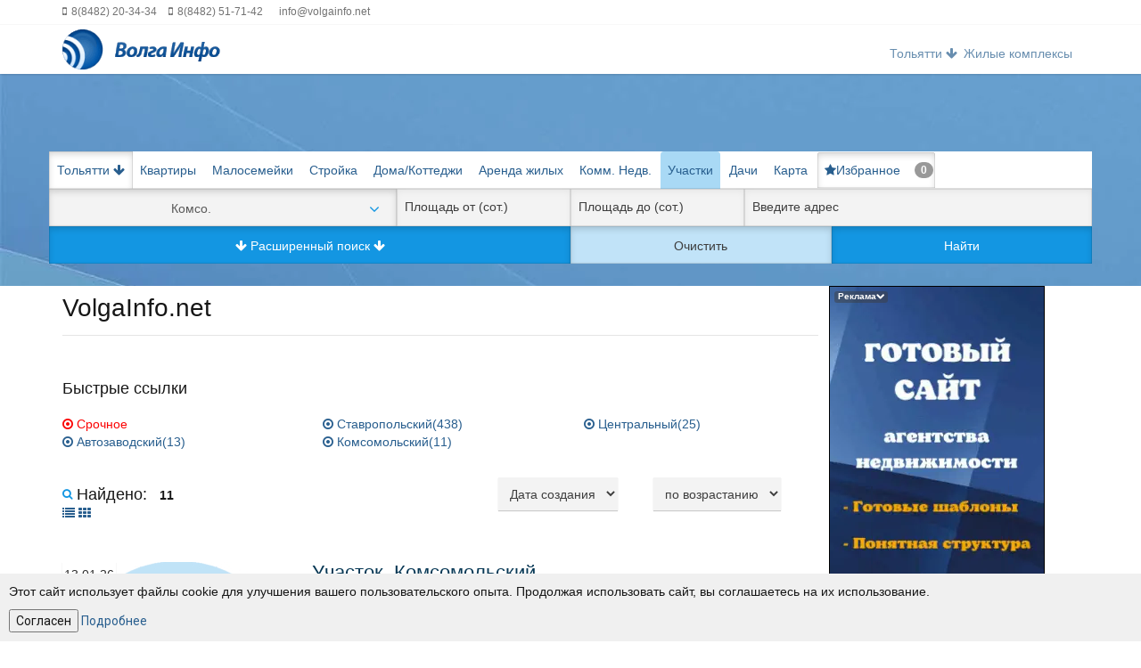

--- FILE ---
content_type: text/html; charset=UTF-8
request_url: https://volgainfo.net/togliatti/uchastki/komsomolskiy
body_size: 22040
content:
<!DOCTYPE html>
<html lang="ru">
<head>
<meta http-equiv="Cache-Control" content="no-cache, no-store, must-revalidate" />
<meta http-equiv="Pragma" content="no-cache" />
<meta http-equiv="Expires" content="0" />
    <meta charset="UTF-8"/>
<link rel="shortcut icon" href="/favicon.png" />


    <title>VolgaInfo.net» Волга-Инфо</title>
    <meta http-equiv="X-UA-Compatible" content="IE=edge">
    <meta name="viewport" content="width=780px, maximum-scale=5" />
	<meta name="description" content=""/>
	<meta name="keywords" content=""/>
   <meta property="og:title" content="VolgaInfo.net"/>
    <meta property="og:description" content="">

		    <link rel="canonical" href="https://volgainfo.net/togliatti/uchastki/komsomolskiy">
			    <meta property="og:url" content= "https://volgainfo.net/togliatti/uchastki/komsomolskiy" />
	

	<link href='//fonts.googleapis.com/css?family=Roboto:300,400,700' rel='stylesheet' type='text/css' />
<link href="/template/frontend/zoner/fonts/font-awesome.css" rel="stylesheet" type="text/css" />
<link rel="stylesheet" href="/template/frontend/zoner/assets/bootstrap/css/bootstrap.css" type="text/css" />
<!--<link rel="stylesheet/less" type="text/css" href="/template/frontend/zoner/bootstrap/css/grid.less" />-->
<!--<link rel="stylesheet/less" type="text/css" href="/template/frontend/zoner/bootstrap/css/mixins.less" />-->
<!--<script src="/template/frontend/zoner/bootstrap/js/dist/less.js" type="text/javascript"></script> -->
<link rel="stylesheet" href="/template/frontend/zoner/css/magnific-popup.css" type="text/css" />
<link rel="stylesheet" href="/template/frontend/zoner/css/jquery.slider.min.css" type="text/css" />
<link rel="stylesheet" href="/template/frontend/zoner/css/fileinput.min.css" type="text/css" />
<link rel="stylesheet" href="/template/frontend/zoner/css/leaflet.css" type="text/css" />
<link rel="stylesheet" href="/template/frontend/zoner/css/complex.css" type="text/css" />
<link rel="stylesheet" href="/template/frontend/zoner/assets/css/owl.carousel.css" type="text/css">
    <link rel="stylesheet" href="/template/frontend/zoner/assets/css/owl.transitions.css" type="text/css">
<link rel="stylesheet" href="/template/frontend/zoner/js/chosen/chosen.css" type="text/css" />
<link rel="stylesheet" href="/template/frontend/zoner/css/bootstrap-select.min.css" type="text/css" />
<link rel="stylesheet" href="/template/frontend/zoner/css/style.css" type="text/css" />
<link rel="stylesheet" href="/template/frontend/zoner/css/iphone.css" media="only screen and (max-device-width: 480px)" />
<link rel="stylesheet" href="/template/frontend/zoner/css/bootstrap-multiselect.css" type="text/css" />
<!--<script defer type="text/javascript" src="/template/frontend/zoner/bootstrap/js/bootstrap.min.js"></script> -->
<script type="text/javascript" src="/template/frontend/zoner/js/jquery-2.1.0.min.js"></script>
<script type="text/javascript" src="/template/frontend/zoner/assets/js/owl.carousel.min.js"></script>
	<script>
		var estate_folder = '';
	</script>

<!--[if lte IE 7]>
<style type="text/css">
html .jqueryslidemenu{height: 1%;} /*Holly Hack for IE7 and below*/
</style>
<![endif]-->

</head>
<body class="page-homepage navigation-fixed-top page-slider horizontal-search-float" id="page-top" data-spy="scroll" data-target=".navigation" data-offset="90">
	<div  class="wrapper" style="height:370px !important;">
	
		<div class="navigation">
			<div class="secondary-navigation">
				<div class="container">
					<div class="contact">
						<figure><strong><i class="fa fa-mobile" aria-hidden="true"></i></strong>8(8482) 20-34-34</figure>
						<figure><strong><i class="fa fa-mobile" aria-hidden="true"></i></strong>8(8482) 51-71-42</figure>
						<figure><strong><i class="fa fa-envelope-open-o" aria-hidden="true"></i></strong>info@volgainfo.net</figure>
					</div>
				</div>
			</div>
			

			<div class="container"> 
				<header class="navbar padding_nav" id="top" role="banner">
					<div class="navbar-header">
						<button class="navbar-toggle" type="button" data-toggle="collapse" data-bs-toggle="collapse" data-bs-target="#bs-navbar-collapse" >
							<span class="sr-only">Toggle navigation</span>
							<span class="icon-bar"></span>
							<span class="icon-bar"></span>
							<span class="icon-bar"></span>
						</button>
						<div class="navbar-brand-mini nav" id="brand-mini" style=""> 
							<a href="/"><img src="/template/frontend/zoner/img/logo-mini.png" alt="brand"></a>
						</div>
					</div>
					<!--также используется в search_box_home-->
												 											<nav class="collapse navbar-collapse bs-navbar-collapse navbar-right" id="bs-navbar-collapse" role="navigation">
						<ul class="nav navbar-nav"> 
							<li class="big_menu" style=" margin-top: 2px;">
								<div class="dropdown">
								  <a class="city" style="margin-top:11px;font-size: 1em !important;line-height: 1.42857143;padding-bottom: 0px;padding-top: 0px;"  href="#" role="button" id="dropdownMenuCity" data-bs-toggle="dropdown" aria-expanded="false" >
									Тольятти <i class="fa fa-arrow-down strelka" data-unicode="f063"></i>
								  </a>
								  <ul id="cityMenu" class="dropdown-menu" aria-labelledby="dropdownMenuCity">
									<li>
																																<a value="8" class="dropdown-item  active" data-url="/togliatti" href="/togliatti/">Тольятти</a>
																						<a value="12" class="dropdown-item " data-url="/zhigulevsk" href="/zhigulevsk/">Жигулёвск</a>
																						<a value="11" class="dropdown-item " data-url="/sizran" href="/sizran/">Сызрань</a>
																						<a value="20" class="dropdown-item " data-url="/shigony" href="/shigony/">Шигоны</a>
																														</li>
								  </ul>
								</div>
							</li>
						<li class="has-child only_comp" style="display:none;">Тольятти <i class="fa fa-arrow-down strelka" data-unicode="f063"></i>
                            <ul class="child-navigation">
																											<li><a href="/togliatti/">Тольятти</a></li>
																			<li><a href="/zhigulevsk/">Жигулёвск</a></li>
																			<li><a href="/sizran/">Сызрань</a></li>
																			<li><a href="/shigony/">Шигоны</a></li>
																	                            </ul>
                        </li>
							<li  style="font-size: 18px !important;"><a class="city" href="/complex">Жилые комплексы</a></li>
							
						</ul>
					</nav><!-- /.navbar collapse-->
				</header><!-- /.navbar -->
			</div><!-- /.container -->
			

		</div>
		<div style="    /*padding-top: 136px; */">
	<div style="    position: relative;z-index: 3;padding: 0 16px">
	</div>	
	<div style="   /* position: absolute; left: 0;    z-index: 1;    width: 100%;    height: 100%;    overflow: hidden;*/">
		<!--<div  style="background-image: url('/template/frontend/zoner/assets/img/slide-01.jpg');">-->
			<div  class="search_fon" style=""> 
			<div class="container">
				
				<div style="">
					<h2> </h2>
										<div class="search-box map" style="padding-top: 10%;/*margin-bottom: -78px;*/">
						<div class="row" style="bachground:white;">
							<div class="col-md-12" style="margin-bottom:25px;">
								<div class="row " >
								<!--<header class="navbar" id="top" role="banner">
								<nav class="collapse navbar-collapse bs-navbar-collapse navbar-right" role="navigation">
								<ul class="nav navbar-nav">
									<li class="active has-child">
										<a >Выбрать город</a>
										<ul class="child-navigation">
											<li>
																									<a href=""/samara"  data-url="/samara" >Самара</a>
																									<a href=""/togliatti"  data-url="/togliatti"  active>Тольятти</a>
																									<a href=""/sizran"  data-url="/sizran" >Сызрань</a>
																									<a href=""/zhigulevsk"  data-url="/zhigulevsk" >Жигулёвск</a>
																									<a href=""/kinel"  data-url="/kinel" >Кинель</a>
																									<a href=""/neftegorsk"  data-url="/neftegorsk" >Нефтегорск</a>
																									<a href=""/novokuibyshevsk"  data-url="/novokuibyshevsk" >Новокуйбышевск</a>
																									<a href=""/oktyabrsk"  data-url="/oktyabrsk" >Октябрьск</a>
																									<a href=""/otradnyy"  data-url="/otradnyy" >Отрадный</a>
																									<a href=""/pokhvistnevo"  data-url="/pokhvistnevo" >Похвистнево</a>
																									<a href=""/chapayevsk"  data-url="/chapayevsk" >Чапаевск</a>
																									<a href=""/shigony"  data-url="/shigony" >Шигоны</a>
																									<a href=""/perm"  data-url="/perm" >Пермь</a>
																									<a href=""/krasnokamsk"  data-url="/krasnokamsk" >Краснокамск</a>
																							</li>
										</ul>
									</li>
								</ul></nav>
								</header>-->
								<ul class="nav nav-tabs" id="topic_menu" role="tablist" style="background-color: rgb(255 255 255);">
											<li class="nav-item ">
												<!--<a class="nav-link" id="topic_id0-tab" data-bs-toggle="tab" data-bs-target="#topic_id0" role="tab" aria-controls="topic_id0"  >Выбрать город</a>-->
												<div class="dropdown">
												  <a class="btn btn-secondary dropdown-toggle btn_city"  href="#" role="button" id="dropdownMenuCity" data-bs-toggle="dropdown" aria-expanded="false" style="">
													Тольятти <i class="fa fa-arrow-down strelka" data-unicode="f063"></i>
												  </a>
												  <ul id="cityMenu" class="dropdown-menu" aria-labelledby="dropdownMenuCity">
													<li>
																																												<a value="8" class="dropdown-item  active" data-url="/togliatti" href="/togliatti/"   >Тольятти</a>
																														<a value="12" class="dropdown-item " data-url="/zhigulevsk" href="/zhigulevsk/"   >Жигулёвск</a>
																														<a value="11" class="dropdown-item " data-url="/sizran" href="/sizran/"   >Сызрань</a>
																														<a value="20" class="dropdown-item " data-url="/shigony" href="/shigony/"   >Шигоны</a>
																																										</li>
												  </ul>
												</div>
											</li>
									
																																																							
																																																																		
																																																																																																																																																																																			<li class="nav-item ">
												<a class="nav-link topics " data-topic="/kvartiryi" href="/togliatti/kvartiryi" id=""  role="tab"  >Квартиры</a>
											</li>
																																																																																							
																																																																																																																																																														<li class="nav-item ">
												<a class="nav-link topics " data-topic="/malosemeyki" href="/togliatti/malosemeyki" id=""  role="tab"  >Малосемейки</a>
											</li>
																																																																																																												
																																																																																																																																									<li class="nav-item ">
												<a class="nav-link topics " data-topic="/dolevoe" href="/togliatti/dolevoe" id=""  role="tab"  >Стройка</a>
											</li>
																																																																																																																																	
																																																																																																																				<li class="nav-item ">
												<a class="nav-link topics " data-topic="/doma_kottedzhi" href="/togliatti/doma_kottedzhi" id=""  role="tab"  >Дома/Коттеджи</a>
											</li>
																																																																																																																																																						
																																																																																															<li class="nav-item ">
												<a class="nav-link topics " data-topic="/arenda_zhilyih" href="/togliatti/arenda_zhilyih" id=""  role="tab"  >Аренда жилых</a>
											</li>
																																																																																																																																																																											
																																																																										<li class="nav-item ">
												<a class="nav-link topics " data-topic="/kommercheskaya_nedvizhimost" href="/togliatti/kommercheskaya_nedvizhimost" id=""  role="tab"  >Комм. Недв.</a>
											</li>
																																																																																																																																																																																																
																																																					<li class="nav-item ">
												<a class="nav-link topics active" data-topic="/uchastki" href="/togliatti/uchastki" id=""  role="tab"  >Участки</a>
											</li>
																																																																																																																																																																																																																					
																																<li class="nav-item ">
												<a class="nav-link topics " data-topic="/dachi" href="/togliatti/dachi" id=""  role="tab"  >Дачи</a>
											</li>
																		
									<li class="nav-item ">
												<a class="nav-link topics"  onclick="f_see_map();" id="mapdiv">Карта</a>
											</li>	
									<li class="nav-item ">
										<a href="/myfavorites" onclick="favorite_go();" class="nav-link topics btn  btn btn-outline-info btn-large" id="base-topic_idFavorite" data-toggle="tab" aria-controls="topic_idFavorite" href="#topic_idFavorite" aria-expanded="true" >
											<i class="fa fa-star no_comp" aria-hidden="true"></i><span class="onlycomp">Избранное</span>
											<span id="favorites_count" class="badge badge-pill badge-default badge-danger badge-default badge-up" style="margin-left: 12px;  margin-right: -6px;">0</span>
										</a>
									</li>
									
								</ul>
								</div>
								<div class="" >
																																		<!--уч 6122-->
<form role="form" id="form-map-sale" action="/" method="post" class="">	
		
					
					
					
					
					
					
					
										
				<input class="topic_name" hidden data-topic="/dachi">
	<input type="hidden" name="topic_id" value="6122">
	<input type="hidden" name="city_id" value="8">
	<input type="hidden" name="polylineString_json" id="inp_polylineString" value="">
	<input type="hidden" name="bounds_json" id="inp_bounds" value=""> 
	<input type="hidden" name="order" id="order_inp" value="">
	<input type="hidden" name="asc" id="asc_inp" value="">
	<div class="row " style="background-color:white;">
		<div class=" col  col-xs-12 col-sm-12 col-md-4 padding_0" style="">
			<div id="" style="" class="float_left col-md-12 col-xs-12 col-sm-12 padding_0">
			 <div id="district_id_new" class="btn-group bootstrap-select chzn-container chzn-container-single chzn-container-single-nosearch chzn-container-active" style="width: 100%;" title="">
<button onclick="return false;" id="make_it_quick" class="btn dropdown-toggle selectpicker btn-default"  data-bs-toggle="dropdown" aria-haspopup="true" data-bs-auto-close="outside" aria-expanded="false" title=".  . Выбрать район">
      <span class="filter-option pull-left">Выбрать район</span>
      <span class="caret" style="right:1px;margin-top:-15px"></span>
</button>

<div id="make_it_quick_drop" class="chzn-drop">
  <div class="dropdown" id="distrect_search">
    <span id="drop001" class="thevax" data-title=""></span>
    <input id="drop001inp" type="hidden" />
    <ul class="checkboxtree submit-features" data-title="drop001">
              <li>
          <div class="checkbox">
            <label><input type="checkbox" name="district_id[4]" value="4">Автозаводский</label>
                          <ul class="submit-features">
                                <li><div class="checkbox"><label><input type="checkbox" name="mkrn_id[2]" value="2">1</label></div></li>
                                <li><div class="checkbox"><label><input type="checkbox" name="mkrn_id[23817]" value="23817">->1 кв.</label></div></li>
                                <li><div class="checkbox"><label><input type="checkbox" name="mkrn_id[23893]" value="23893">1А</label></div></li>
                                <li><div class="checkbox"><label><input type="checkbox" name="mkrn_id[3]" value="3">2</label></div></li>
                                <li><div class="checkbox"><label><input type="checkbox" name="mkrn_id[23818]" value="23818">->2 кв.</label></div></li>
                                <li><div class="checkbox"><label><input type="checkbox" name="mkrn_id[4]" value="4">3</label></div></li>
                                <li><div class="checkbox"><label><input type="checkbox" name="mkrn_id[5]" value="5">3А</label></div></li>
                                <li><div class="checkbox"><label><input type="checkbox" name="mkrn_id[6]" value="6">3Б</label></div></li>
                                <li><div class="checkbox"><label><input type="checkbox" name="mkrn_id[7]" value="7">3В</label></div></li>
                                <li><div class="checkbox"><label><input type="checkbox" name="mkrn_id[23819]" value="23819">->3 кв.</label></div></li>
                                <li><div class="checkbox"><label><input type="checkbox" name="mkrn_id[23820]" value="23820">->3Б кв.</label></div></li>
                                <li><div class="checkbox"><label><input type="checkbox" name="mkrn_id[8]" value="8">4</label></div></li>
                                <li><div class="checkbox"><label><input type="checkbox" name="mkrn_id[23821]" value="23821">-> 4 кв.</label></div></li>
                                <li><div class="checkbox"><label><input type="checkbox" name="mkrn_id[9]" value="9">5</label></div></li>
                                <li><div class="checkbox"><label><input type="checkbox" name="mkrn_id[10]" value="10">6</label></div></li>
                                <li><div class="checkbox"><label><input type="checkbox" name="mkrn_id[11]" value="11">6А</label></div></li>
                                <li><div class="checkbox"><label><input type="checkbox" name="mkrn_id[23822]" value="23822">-> 6 кв.</label></div></li>
                                <li><div class="checkbox"><label><input type="checkbox" name="mkrn_id[12]" value="12">7</label></div></li>
                                <li><div class="checkbox"><label><input type="checkbox" name="mkrn_id[13]" value="13">8</label></div></li>
                                <li><div class="checkbox"><label><input type="checkbox" name="mkrn_id[14]" value="14">9</label></div></li>
                                <li><div class="checkbox"><label><input type="checkbox" name="mkrn_id[15]" value="15">10</label></div></li>
                                <li><div class="checkbox"><label><input type="checkbox" name="mkrn_id[23823]" value="23823">->10 кв.</label></div></li>
                                <li><div class="checkbox"><label><input type="checkbox" name="mkrn_id[23824]" value="23824">->11 кв.</label></div></li>
                                <li><div class="checkbox"><label><input type="checkbox" name="mkrn_id[23825]" value="23825">->11А кв.</label></div></li>
                                <li><div class="checkbox"><label><input type="checkbox" name="mkrn_id[16]" value="16">11</label></div></li>
                                <li><div class="checkbox"><label><input type="checkbox" name="mkrn_id[17]" value="17">11А</label></div></li>
                                <li><div class="checkbox"><label><input type="checkbox" name="mkrn_id[35]" value="35">11Б</label></div></li>
                                <li><div class="checkbox"><label><input type="checkbox" name="mkrn_id[23883]" value="23883">->18 кв.</label></div></li>
                                <li><div class="checkbox"><label><input type="checkbox" name="mkrn_id[18]" value="18">12</label></div></li>
                                <li><div class="checkbox"><label><input type="checkbox" name="mkrn_id[19]" value="19">13</label></div></li>
                                <li><div class="checkbox"><label><input type="checkbox" name="mkrn_id[20]" value="20">13А</label></div></li>
                                <li><div class="checkbox"><label><input type="checkbox" name="mkrn_id[21]" value="21">14</label></div></li>
                                <li><div class="checkbox"><label><input type="checkbox" name="mkrn_id[22]" value="22">14А</label></div></li>
                                <li><div class="checkbox"><label><input type="checkbox" name="mkrn_id[23]" value="23">14Б</label></div></li>
                                <li><div class="checkbox"><label><input type="checkbox" name="mkrn_id[24]" value="24">15</label></div></li>
                                <li><div class="checkbox"><label><input type="checkbox" name="mkrn_id[25]" value="25">16</label></div></li>
                                <li><div class="checkbox"><label><input type="checkbox" name="mkrn_id[26]" value="26">17</label></div></li>
                                <li><div class="checkbox"><label><input type="checkbox" name="mkrn_id[27]" value="27">17А</label></div></li>
                                <li><div class="checkbox"><label><input type="checkbox" name="mkrn_id[24037]" value="24037">17Б</label></div></li>
                                <li><div class="checkbox"><label><input type="checkbox" name="mkrn_id[28]" value="28">18</label></div></li>
                                <li><div class="checkbox"><label><input type="checkbox" name="mkrn_id[29]" value="29">18А</label></div></li>
                                <li><div class="checkbox"><label><input type="checkbox" name="mkrn_id[23888]" value="23888">18Б</label></div></li>
                                <li><div class="checkbox"><label><input type="checkbox" name="mkrn_id[30]" value="30">19</label></div></li>
                                <li><div class="checkbox"><label><input type="checkbox" name="mkrn_id[31]" value="31">20</label></div></li>
                                <li><div class="checkbox"><label><input type="checkbox" name="mkrn_id[32]" value="32">21</label></div></li>
                                <li><div class="checkbox"><label><input type="checkbox" name="mkrn_id[33]" value="33">31</label></div></li>
                                <li><div class="checkbox"><label><input type="checkbox" name="mkrn_id[34]" value="34">32</label></div></li>
                                <li><div class="checkbox"><label><input type="checkbox" name="mkrn_id[23826]" value="23826">->18А кв.</label></div></li>
                                <li><div class="checkbox"><label><input type="checkbox" name="mkrn_id[23827]" value="23827">->19 кв.</label></div></li>
                                <li><div class="checkbox"><label><input type="checkbox" name="mkrn_id[23828]" value="23828">->20 кв.</label></div></li>
                                <li><div class="checkbox"><label><input type="checkbox" name="mkrn_id[23829]" value="23829">Промзона</label></div></li>
                                <li><div class="checkbox"><label><input type="checkbox" name="mkrn_id[23830]" value="23830">ПТО</label></div></li>
                              </ul>
                      </div>
        </li>
              <li>
          <div class="checkbox">
            <label><input type="checkbox" name="district_id[5]" value="5">Центральный</label>
                          <ul class="submit-features">
                                <li><div class="checkbox"><label><input type="checkbox" name="mkrn_id[36]" value="36">26</label></div></li>
                                <li><div class="checkbox"><label><input type="checkbox" name="mkrn_id[37]" value="37">27</label></div></li>
                                <li><div class="checkbox"><label><input type="checkbox" name="mkrn_id[38]" value="38">30</label></div></li>
                                <li><div class="checkbox"><label><input type="checkbox" name="mkrn_id[39]" value="39">32Ц</label></div></li>
                                <li><div class="checkbox"><label><input type="checkbox" name="mkrn_id[40]" value="40">36</label></div></li>
                                <li><div class="checkbox"><label><input type="checkbox" name="mkrn_id[41]" value="41">38</label></div></li>
                                <li><div class="checkbox"><label><input type="checkbox" name="mkrn_id[42]" value="42">60</label></div></li>
                                <li><div class="checkbox"><label><input type="checkbox" name="mkrn_id[43]" value="43">69</label></div></li>
                                <li><div class="checkbox"><label><input type="checkbox" name="mkrn_id[44]" value="44">71</label></div></li>
                                <li><div class="checkbox"><label><input type="checkbox" name="mkrn_id[45]" value="45">72</label></div></li>
                                <li><div class="checkbox"><label><input type="checkbox" name="mkrn_id[46]" value="46">73</label></div></li>
                                <li><div class="checkbox"><label><input type="checkbox" name="mkrn_id[47]" value="47">75</label></div></li>
                                <li><div class="checkbox"><label><input type="checkbox" name="mkrn_id[23886]" value="23886">Загородный поселок</label></div></li>
                                <li><div class="checkbox"><label><input type="checkbox" name="mkrn_id[23831]" value="23831">Промзона</label></div></li>
                                <li><div class="checkbox"><label><input type="checkbox" name="mkrn_id[23832]" value="23832">Северный</label></div></li>
                                <li><div class="checkbox"><label><input type="checkbox" name="mkrn_id[23833]" value="23833">Царское село</label></div></li>
                              </ul>
                      </div>
        </li>
              <li>
          <div class="checkbox">
            <label><input type="checkbox" name="district_id[6]" value="6" checked="checked">Комсомольский</label>
                          <ul class="submit-features">
                                <li><div class="checkbox"><label><input type="checkbox" name="mkrn_id[23834]" value="23834">Комсомольские озера</label></div></li>
                                <li><div class="checkbox"><label><input type="checkbox" name="mkrn_id[23835]" value="23835">Копылово</label></div></li>
                              </ul>
                      </div>
        </li>
              <li>
          <div class="checkbox">
            <label><input type="checkbox" name="district_id[8]" value="8">Шлюзовой</label>
                          <ul class="submit-features">
                                <li><div class="checkbox"><label><input type="checkbox" name="mkrn_id[23838]" value="23838">5ВСО</label></div></li>
                              </ul>
                      </div>
        </li>
              <li>
          <div class="checkbox">
            <label><input type="checkbox" name="district_id[9]" value="9">Жиг. Море</label>
                      </div>
        </li>
              <li>
          <div class="checkbox">
            <label><input type="checkbox" name="district_id[10]" value="10">ПортПоселок</label>
                      </div>
        </li>
              <li>
          <div class="checkbox">
            <label><input type="checkbox" name="district_id[11]" value="11">Поволжский</label>
                      </div>
        </li>
              <li>
          <div class="checkbox">
            <label><input type="checkbox" name="district_id[12]" value="12">Федоровка</label>
                          <ul class="submit-features">
                                <li><div class="checkbox"><label><input type="checkbox" name="mkrn_id[23836]" value="23836">Тракторный</label></div></li>
                                <li><div class="checkbox"><label><input type="checkbox" name="mkrn_id[24030]" value="24030">Федоровка</label></div></li>
                                <li><div class="checkbox"><label><input type="checkbox" name="mkrn_id[23837]" value="23837">Федоровские луга</label></div></li>
                              </ul>
                      </div>
        </li>
              <li>
          <div class="checkbox">
            <label><input type="checkbox" name="district_id[7]" value="7">Ставропольский</label>
                          <ul class="submit-features">
                                <li><div class="checkbox"><label><input type="checkbox" name="mkrn_id[61]" value="61">Александровка</label></div></li>
                                <li><div class="checkbox"><label><input type="checkbox" name="mkrn_id[91]" value="91">Аскулы</label></div></li>
                                <li><div class="checkbox"><label><input type="checkbox" name="mkrn_id[62]" value="62">Бахилово</label></div></li>
                                <li><div class="checkbox"><label><input type="checkbox" name="mkrn_id[92]" value="92">Берёзовый Солонец</label></div></li>
                                <li><div class="checkbox"><label><input type="checkbox" name="mkrn_id[63]" value="63">Большая Рязань</label></div></li>
                                <li><div class="checkbox"><label><input type="checkbox" name="mkrn_id[64]" value="64">Брусяны</label></div></li>
                                <li><div class="checkbox"><label><input type="checkbox" name="mkrn_id[72]" value="72">Валы</label></div></li>
                                <li><div class="checkbox"><label><input type="checkbox" name="mkrn_id[67]" value="67">Васильевка</label></div></li>
                                <li><div class="checkbox"><label><input type="checkbox" name="mkrn_id[69]" value="69">Верхнее Санчелеево</label></div></li>
                                <li><div class="checkbox"><label><input type="checkbox" name="mkrn_id[102]" value="102">Верхние Белозёрки</label></div></li>
                                <li><div class="checkbox"><label><input type="checkbox" name="mkrn_id[94]" value="94">Верхний Сускан</label></div></li>
                                <li><div class="checkbox"><label><input type="checkbox" name="mkrn_id[80]" value="80">Винновка</label></div></li>
                                <li><div class="checkbox"><label><input type="checkbox" name="mkrn_id[70]" value="70">Висла</label></div></li>
                                <li><div class="checkbox"><label><input type="checkbox" name="mkrn_id[71]" value="71">Выселки</label></div></li>
                                <li><div class="checkbox"><label><input type="checkbox" name="mkrn_id[54]" value="54">Ермаково</label></div></li>
                                <li><div class="checkbox"><label><input type="checkbox" name="mkrn_id[73]" value="73">Жигули</label></div></li>
                                <li><div class="checkbox"><label><input type="checkbox" name="mkrn_id[23841]" value="23841">Загородный пос.</label></div></li>
                                <li><div class="checkbox"><label><input type="checkbox" name="mkrn_id[52]" value="52">Зеленовка</label></div></li>
                                <li><div class="checkbox"><label><input type="checkbox" name="mkrn_id[86]" value="86">Кармалы</label></div></li>
                                <li><div class="checkbox"><label><input type="checkbox" name="mkrn_id[74]" value="74">Кирилловка</label></div></li>
                                <li><div class="checkbox"><label><input type="checkbox" name="mkrn_id[87]" value="87">Кольцово</label></div></li>
                                <li><div class="checkbox"><label><input type="checkbox" name="mkrn_id[83]" value="83">Красная Дубрава</label></div></li>
                                <li><div class="checkbox"><label><input type="checkbox" name="mkrn_id[88]" value="88">Лбище</label></div></li>
                                <li><div class="checkbox"><label><input type="checkbox" name="mkrn_id[60]" value="60">Лопатино</label></div></li>
                                <li><div class="checkbox"><label><input type="checkbox" name="mkrn_id[75]" value="75">Луначарский</label></div></li>
                                <li><div class="checkbox"><label><input type="checkbox" name="mkrn_id[65]" value="65">Малая Рязань</label></div></li>
                                <li><div class="checkbox"><label><input type="checkbox" name="mkrn_id[95]" value="95">Менжинский</label></div></li>
                                <li><div class="checkbox"><label><input type="checkbox" name="mkrn_id[89]" value="89">Мордово</label></div></li>
                                <li><div class="checkbox"><label><input type="checkbox" name="mkrn_id[76]" value="76">Мусорка</label></div></li>
                                <li><div class="checkbox"><label><input type="checkbox" name="mkrn_id[56]" value="56">Нижнее Санчелеево</label></div></li>
                                <li><div class="checkbox"><label><input type="checkbox" name="mkrn_id[23882]" value="23882">Новая Бинарадка</label></div></li>
                                <li><div class="checkbox"><label><input type="checkbox" name="mkrn_id[78]" value="78">Новая Васильевка</label></div></li>
                                <li><div class="checkbox"><label><input type="checkbox" name="mkrn_id[84]" value="84">Новое Ерёмкино</label></div></li>
                                <li><div class="checkbox"><label><input type="checkbox" name="mkrn_id[23842]" value="23842">НовоМатюшкино</label></div></li>
                                <li><div class="checkbox"><label><input type="checkbox" name="mkrn_id[82]" value="82">Осиновка</label></div></li>
                                <li><div class="checkbox"><label><input type="checkbox" name="mkrn_id[23843]" value="23843">Пески</label></div></li>
                                <li><div class="checkbox"><label><input type="checkbox" name="mkrn_id[59]" value="59">Пискалы</label></div></li>
                                <li><div class="checkbox"><label><input type="checkbox" name="mkrn_id[48]" value="48">Подстепки</label></div></li>
                                <li><div class="checkbox"><label><input type="checkbox" name="mkrn_id[23844]" value="23844">Прибрежный</label></div></li>
                                <li><div class="checkbox"><label><input type="checkbox" name="mkrn_id[85]" value="85">Приморский</label></div></li>
                                <li><div class="checkbox"><label><input type="checkbox" name="mkrn_id[68]" value="68">Рассвет</label></div></li>
                                <li><div class="checkbox"><label><input type="checkbox" name="mkrn_id[97]" value="97">Русская Борковка</label></div></li>
                                <li><div class="checkbox"><label><input type="checkbox" name="mkrn_id[90]" value="90">Севрюкаево</label></div></li>
                                <li><div class="checkbox"><label><input type="checkbox" name="mkrn_id[96]" value="96">Сосновка</label></div></li>
                                <li><div class="checkbox"><label><input type="checkbox" name="mkrn_id[93]" value="93">Сосновый Солонец</label></div></li>
                                <li><div class="checkbox"><label><input type="checkbox" name="mkrn_id[23885]" value="23885">Степана Разина</label></div></li>
                                <li><div class="checkbox"><label><input type="checkbox" name="mkrn_id[58]" value="58">Ташелка</label></div></li>
                                <li><div class="checkbox"><label><input type="checkbox" name="mkrn_id[57]" value="57">Ташла</label></div></li>
                                <li><div class="checkbox"><label><input type="checkbox" name="mkrn_id[98]" value="98">Тимофеевка</label></div></li>
                                <li><div class="checkbox"><label><input type="checkbox" name="mkrn_id[23845]" value="23845">Тимофеевка-2</label></div></li>
                                <li><div class="checkbox"><label><input type="checkbox" name="mkrn_id[99]" value="99">Узюково</label></div></li>
                                <li><div class="checkbox"><label><input type="checkbox" name="mkrn_id[50]" value="50">Хрящевка</label></div></li>
                                <li><div class="checkbox"><label><input type="checkbox" name="mkrn_id[51]" value="51">Ягодное</label></div></li>
                              </ul>
                      </div>
        </li>
          </ul>
  </div>
</div>
</div>

			</div>
			<div class="col-md-12 col-sm-12 col-xs-12 float_left padding_0 see_more">
				<div class="dropdown et">
					<button class="btn btn_height btn_my_color dropdown-toggle sokr-script blue_search_btn" data-bs-toggle="dropdown" aria-expanded="false" id="PLACES_NAZ">Назначение: 
					<span class="sokr"></span></button>
						<div class="dropdown-menu scrollable-menu noclose" saria-labelledby="PLACES_NAZ">
					   						  <a class="dropdown-item etazh ">
							<div class="custom-control custom-checkbox" style="width: 100%;">
							  <input type="checkbox" data-sokr="Дачный" class="custom-control-input" name="PLACES_NAZ[71]" value="71" class="custom-control-input" id="PLACES_NAZ71" data-sokr="Дачный">
							   <label class="custom-control-label  click_btn" for="PLACES_NAZ71">Дачный	 </label>
							</div>
						  </a>
						   						  <a class="dropdown-item etazh ">
							<div class="custom-control custom-checkbox" style="width: 100%;">
							  <input type="checkbox" data-sokr="Коттедж" class="custom-control-input" name="PLACES_NAZ[72]" value="72" class="custom-control-input" id="PLACES_NAZ72" data-sokr="Коттедж">
							   <label class="custom-control-label  click_btn" for="PLACES_NAZ72">Коттеджный	 </label>
							</div>
						  </a>
						   						  <a class="dropdown-item etazh ">
							<div class="custom-control custom-checkbox" style="width: 100%;">
							  <input type="checkbox" data-sokr="Коммер" class="custom-control-input" name="PLACES_NAZ[73]" value="73" class="custom-control-input" id="PLACES_NAZ73" data-sokr="Коммер">
							   <label class="custom-control-label  click_btn" for="PLACES_NAZ73">Коммерческий	 </label>
							</div>
						  </a>
						   						  <a class="dropdown-item etazh ">
							<div class="custom-control custom-checkbox" style="width: 100%;">
							  <input type="checkbox" data-sokr="Промыш" class="custom-control-input" name="PLACES_NAZ[74]" value="74" class="custom-control-input" id="PLACES_NAZ74" data-sokr="Промыш">
							   <label class="custom-control-label  click_btn" for="PLACES_NAZ74">Промышленный	 </label>
							</div>
						  </a>
						   						  <a class="dropdown-item etazh ">
							<div class="custom-control custom-checkbox" style="width: 100%;">
							  <input type="checkbox" data-sokr="Сельхоз" class="custom-control-input" name="PLACES_NAZ[75]" value="75" class="custom-control-input" id="PLACES_NAZ75" data-sokr="Сельхоз">
							   <label class="custom-control-label  click_btn" for="PLACES_NAZ75">Сельское хозяйство	 </label>
							</div>
						  </a>
						   						</div>
			  </div>
			</div>
		</div>
		<div class=" col  col-xs-12 col-sm-12 col-md-4 padding_0" style="">
			<div style="" class="col-md-12 col-sm-12 col-xs-12 float_left padding_0">        
				
					<div class="float_left padding_0 col-md-6 col-xs-6 col-sm-6" style="">
					  <input type="text" name="s_uchastka_min" id="ploshady_ot" class="form-control" placeholder="Площадь от (сот.)" >
					</div>
					<div class="float_left padding_0 col-md-6 col-xs-6 col-sm-6" style="">
					  <input type="text" name="s_uchastka_max" id="ploshady_do" class="form-control" placeholder="Площадь до (сот.)" >
					</div>
				</div>
			<div style="" class="col-md-12 col-sm-12 col-xs-12 float_left padding_0 see_more">        
				<div class="float_left padding_0 col-md-6 col-xs-6 col-sm-6" style="">
				  <input type="text" name="price_min" id="kv_search_price_min" class="input_search" placeholder="цена от (тыс. руб.)" >
				</div>
				<div class="float_left padding_0 col-md-6 col-xs-6 col-sm-6"  style="">
				  <input type="text" name="price"  id="kv_search_price_max" class="input_search" placeholder="цена до (тыс. руб.)" >
				</div>
			</div>
			
		</div>
		<div class=" col  col-xs-12 col-sm-12 col-md-4 padding_0" style="padding-left:0;">
			<div style="" class="col-md-12 col-sm-12 col-xs-12 float_left padding_0">        
				<div class="float_left padding_0 col-md-12 col-xs-12 col-sm-12" style="">
					<input type="text" name="address" class="form-control" placeholder="Введите адрес" >
				</div>
			</div>
			<div style="" class="col-md-12 col-sm-12 col-xs-12 float_left padding_0 see_more">        
				<div class="float_left padding_0 col-md-12 col-xs-12 col-sm-12" style="">
				  <input type="text" name="srch_word" id="prim6122" class="form-control" placeholder="Примечание" >
				</div>
			</div>
			
		</div>
	</div>
	<div class="row padding_0">
	 	<button id="" type="button" class="btn_height see_more_btn btn btn-default " style="width:50% !important;float:left;" onclick="f_see_more();"><i class="fa fa-arrow-down strelka" data-unicode="f063"></i> Расширенный поиск <i class="fa fa-arrow-down strelka" data-unicode="f063"></i></button>
	<button id="" type="button" class="btn_height  btn " style="width:25% !important;float:left;     background-color: #c1e3f8;" onclick="clearSearchForm(document.getElementById('form-map-sale'));">Очистить</button>
	<button id="submit_btn" type="submit" onclick="change_action_on_searchform();" class="btn_height  btn btn-default " style="width:25% !important;" >Найти</button>

		</div>
</form>																			</div> 
							</div>
						</div>
					</div>
									</div>
				
			</div>
		</div>
	</div>
</div>	
<div id="search_Map" style="height: 580px;">
	<div class="container">
		<h1>Карта</h1>
							<script type="text/javascript">
  
var options={scrollZoom: false, minimap: false, defaultZoom: 4, use_clusters: true};

</script>

<link rel="stylesheet" href="/apps/geodata/css/map.css" />
<link rel="stylesheet" href="/template/frontend/zoner/app-assets/css/colors.css"/>
<base target="_parent" />
<script src="/apps/system/js/json2.js" type="text/javascript"></script>


    <script>
    
    var search_params = {};
    
    </script>

<script>

    search_params = {"page":1};
    
</script>
<script src="/apps/system/js/simplify/simplify.js"></script>
<script src="/template/frontend/zoner/js/activemap.js"></script>

<div id="ActiveMapContainer" class="ActiveMapContainer" style="position: relative;">



    <div class="e-map-draw-search ActiveMapControls">
        <div id="ActiveMapControls-Draw" class="b-btn m-green pull-left hidden-print info" style="width:auto">
            <i class="fa fa-pencil"></i>
                <!--span id="DrawModeButtonTextDrawSearch">Обвести</span-->
        </div>
        <div id="ActiveMapControls-Clear" class="b-btn m-red pull-left hidden-print warning" style="width:auto" onclick="clear_map();">
            <i class="fa fa-times"></i>
                <!--span id="DrawModeButtonTextClear">Очистить</span-->
        </div>
        <div id="ActiveMapControls-Search" class="b-btn m-red pull-left hidden-print error" onclick="run();if($('#ymaps')!=undefined){ActiveMap.reloadMapData();}$('#submit_btn').click();" style="width:auto">
            <i class="fa fa-search"></i>
                <!--span id="DrawModeButtonTextSearch">Искать</span-->
        </div>
    </div>
    <div class="ActiveMapListBlock">
        <div class="ActiveMapListBlock-wrapper">
			 <div style="float:right;margin:3px;"><a onclick="$(this).parents('.ActiveMapListBlock').hide();"><i class="ft-x"></i></a></div>
            <div class="ActiveMapListBlock-content">
                                <div class="ActiveMapListBlock-items-root">
                    <div class="ActiveMapListBlock-items-item ActiveMapListBlock-tpl">
                        <div class="ActiveMapListBlock-item-root-do">
                            <a class="ActiveMapListBlock-item-link">
                                <div class="ActiveMapListBlock-item-image"><img src="/img/no_foto.png"></div>
                                <div class="ActiveMapListBlock-item-description"> 
                                    <h3 class="ActiveMapListBlock-item-title"></h3>
                                    <div class="ActiveMapListBlock-item-price"></div>
                                    <div class="ActiveMapListBlock-item-address"></div>


                                </div>
                            </a>

                        </div>
                    </div>


                </div>
            </div>
			
        </div>
		
    </div>
    <div><div id="ActiveMap" class="" data-center-lat="55.753215" data-center-lng="37.622504" data-zoom="14" style="width:100%;height:500px"></div></div>
    <canvas id="ActiveMapCanvas" class="" style="position: absolute; left: 0; top: 0; display: none;"></canvas>

</div>
<style>
#ActiveMap {
    width: 100%;
    height: 100%;
    /*min-height: 500px;*/
}
.ActiveMapControls {
    position: absolute;
    z-index: 3;
    top: 90%;
    right: 20px;
}
.ActiveMapControls .b-btn {
    border: 1px solid transparent;
    position: relative;
    display: inline-block;
    padding: 8px 22px;
    cursor: pointer;
    text-align: center;
    border-radius: 2px;
    background: white;
    width: 121px;
    border-radius: 20px;
    -webkit-box-shadow: 0 5px 15px -7px rgba(0,0,0,.5);
    box-shadow: 0 5px 15px -7px rgba(0,0,0,.5);
}
.ActiveMapControls .b-btn.active {
    border: 1px solid Gray;
}
.ActiveMapListBlock-tpl {
    display: none;
}
.ActiveMapListBlock {
    position: absolute;
    width: 340px;
    top: 15px;
    left: 15px;
    right: auto;
    font-family: Arial,'Helvetica Neue',Helvetica,sans-serif;
    font-size: 14px;
    line-height: 1;
    pointer-events: none;
    z-index: 3;
    display: none;
}
.ActiveMapListBlock-wrapper {
    background-color: #fff;
    border-radius: 3px;
    -webkit-box-shadow: 0 2px 10px rgba(0,0,0,.2);
    box-shadow: 0 2px 10px rgba(0,0,0,.2);
    pointer-events: auto;
    min-height: 0;
    max-height: 100%;
    overflow: hidden;
}
.ActiveMapListBlock-content {
    display: -webkit-box;
    display: -ms-flexbox;
    display: flex;
    -webkit-box-orient: vertical;
    -webkit-box-direction: normal;
    -ms-flex-direction: column;
    flex-direction: column;
    min-height: 0;
    height: 100%;
}
.ActiveMapListBlock-items-root {
    position: relative;
    overflow-y: auto;
    overflow-x: hidden;
    min-height: 105px;
    font-family: Arial,'Helvetica Neue',Helvetica,sans-serif;
    font-size: 14px;
    line-height: 1;
}
.ActiveMapListBlock-items-item {
    margin: 15px 20px;
}
.ActiveMapListBlock-item-root-do {
    font-family: Arial,'Helvetica Neue',Helvetica,sans-serif;
    font-size: 14px;
    line-height: 1;
    background-color: #fff;
    position: relative;
}
.ActiveMapListBlock-item-link {
    display: -webkit-box;
    display: -ms-flexbox;
    display: flex;
    text-decoration: none;
    cursor: pointer;
}
.ActiveMapListBlock-item-image {
    -ms-flex-negative: 0;
    flex-shrink: 0;
    margin-right: 12px;
    background-image: url(/template/frontend/zoner/img/215d2a4128e5.svg);
    background-size: cover;
    outline: 1px solid rgba(0,0,0,.08);
    outline-offset: -1px;
    width: 100px;
    height: 75px;
}
.ActiveMapListBlock-item-image>img {
    width: 100px;
    height: 75px;
}
.ActiveMapListBlock-item-description {
    -ms-flex-negative: 0;
    flex-shrink: 0;
    width: 188px;
}
.ActiveMapListBlock-item-address, .ActiveMapListBlock-item-date, .ActiveMapListBlock-item-price, .ActiveMapListBlock-item-title {
    overflow: hidden;
    white-space: nowrap;
    text-overflow: ellipsis;
}
.ActiveMapListBlock-item-title {
    margin: 0;
    font-size: 14px;
    font-weight: 700;
    line-height: 1;
    color: #0091d9;
}
.ActiveMapListBlock-item-address, .ActiveMapListBlock-item-date, .ActiveMapListBlock-item-price, .ActiveMapListBlock-item-stats, .ActiveMapListBlock-item-status {
    margin-top: 6px;
}
</style>

<script>
function json2array(json){
    var result = [];
    var keys = Object.keys(json);
    keys.forEach(function(key){
        result.push(json[key]);
    });
    return result;
}
function f_see_map(){
    if ($('#search_Map').is(":hidden")){
	    $('#search_Map').show();
			if(ActiveMap.map==null){
						ymaps.ready(['Map', 'Polygon']).then(function() {
						ActiveMap.init('ActiveMapContainer', 'yandex');
						var coor=$('#inp_polylineString').attr('value');
						
							coor=JSON.parse(coor);
							console.log('coor');
							ActiveMap.currentPolygoneCoordinates=coor;
							console.log('ActiveMap.currentPolygoneCoordinates');
							console.log(ActiveMap.currentPolygoneCoordinates);
							map_drawPolygon(ActiveMap.currentPolygoneCoordinates);
						
						});
				}
				else {
					var coor=$('#inp_polylineString').attr('value');
								
									coor=JSON.parse(coor);
									console.log('coor');
									ActiveMap.currentPolygoneCoordinates=coor;
									console.log('ActiveMap.currentPolygoneCoordinates');
									console.log(ActiveMap.currentPolygoneCoordinates);
									map_drawPolygon(ActiveMap.currentPolygoneCoordinates);
								
					
				}
	    }
	else{
	    $('#search_Map').hide();
	}
}
function map_drawPolygon(coordinates){
  var polygon = ActiveMap.mapEngine().drawPolygon(coordinates);
              ActiveMap.controlsDraw.prop('disabled', false);
              ActiveMap.controlsDraw.removeClass('active');
              ActiveMap.drawedPolygone = polygon;
              ActiveMap.currentPolygoneCoordinates = coordinates;
              ActiveMap.reloadMapData();
              ActiveMap.reloadListingData();
              ActiveMap.isMapInDrawMode = false;
              ActiveMap.controlsContainer.removeClass('draw');
}
function restore_find(params){
  //console.log(JSON.parse(params));
  var formid=params['topic_id'];
  form=$('#topic_id'+formid).find('form')[0];
  $(form).find('input,select').each(function(){
    var input = $(this);
    //console.log(input.attr('name'));
    if(params[input.attr('name')]){
      if(input.attr('type')=='checkbox'){
        if(input.attr('checked')!='checked')input.click();
      }else{
        input.val(params[input.attr('name')]);

      }
    }
  });
  if(params['polylineString']){
    if(ActiveMap.map==null){
      console.log('загружаем карту');
      f_see_map();
      $('#search_Map').delay(10000000);
      ActiveMap.currentPolygoneCoordinates=params['polylineString'];
      map_drawPolygon(ActiveMap.currentPolygoneCoordinates);
    }else{
    ActiveMap.currentPolygoneCoordinates=params['polylineString'];
    map_drawPolygon(ActiveMap.currentPolygoneCoordinates);
    }
  }
  $('.sokr-script').each(function(index, value){
  //  alert('do it');
    var textdata={};
    var r_el=this;
    var ddm=$(this).parent().find('.dropdown-menu');
    $(r_el).find('.sokr').html(getSokrData(ddm));
  });

  $('#base-topic_id'+formid).click();
}
function get_html_ahref_search(topic){
	var list_ahref_search2='';
	var str_val=''

	$.each(mysearch_params_json_js, function(i1,v1){
		$(this).each(function(i,val){
				if (topic== val.topic_id){
					str_val="form_"+val.topic_id;
					list_ahref_search2=list_ahref_search2+'<a class="dropdown-item" onclick="clearSearchForm(document.getElementById('+"'"+str_val+"'"+'));restore_find(mysearch_params_json_js['+i1+'].params)" data-topic="'+val.topic_id+'">'+val.topic_name+' -> '+val.name+'</a>';
					}
			});
	});
	list_ahref_search2=list_ahref_search2+'<div class="dropdown-divider"></div><a class="dropdown-item" href="/mysearch"><i class="fa fa-cogs"></i> Настроить</a>';
	return list_ahref_search2;
}
function get_html_ahref_search_button(){
var tmp='';
tmp=$($('#topic_menu .nav-item > .active').attr('href')).find('input[name="topic_id"]').val();
$('#html_list_ahref_container').html(get_html_ahref_search(tmp));
console.log(tmp,'!!!');
}

</script>	</div>
</div>
<script>
var currentPolygoneCoordinates={};
var city_id;
function f_see_more(){
	var flag=0;
  //console.log('fdag');
  $('.see_more').each(function () {
    if ($(this).is(":hidden")){
      $(this).show();
      flag=1;
      }
    else{
      $(this).hide();
      flag=0;
    }
  });
 //console.log(flag);
   if (flag ==1){
		$('.fa-arrow-down').each(function () {
			$(this).addClass('fa-arrow-up').removeClass('fa-arrow-down');
		});
	}
	else{
		$('.fa-arrow-up').each(function () {
			$(this).addClass('fa-arrow-down').removeClass('fa-arrow-up');
		});
	}
}
function getSearchParams1(formid){
	//console.log(formid);
	//console.log('formid');
  var sparams = {};
   var city_sess;
  city_sess=8;
	//console.log('$smarty.request.city_id',city_sess);
  if (!city_id)city_id=city_sess;
	if(!formid)formid=$('#form-map-sale');
	var activeform=formid;
	//var user_id=$(activeform).find('input[name="user_id"]');
	//if(user_id)user_id.val(search_user_id);
	//if(search_user_id>'')prm2['user_id']=search_user_id;
	var prm2={};
	//var activeform = jQuery(form).serializeArray();
	var a = activeform.serializeArray();
	//console.log(a);
	//console.log('activeform');
	$.each(a, function() {
		var name=this.name.replace('[]','');
		if (sparams[name]) {
			if (!sparams[name].push) {
				sparams[name] = [sparams[name]];
			}
			sparams[name].push(this.value || '');
		} else {
			sparams[name] = this.value || '';
		}
	});
	prm2['city_id']=city_id;
	//console.log(sparams);
	sparams = $.extend({}, search_params, sparams);
	//console.log(sparams);
	return sparams;
/*
	$(formdata).each(function(index, obj){
		prm2['params'][obj.name] = obj.value;
	});
*/
}
function getgriddata(formid){
	/* Если высота окна + высота прокрутки больше или равны высоте всего документа и ajax-запрос в настоящий момент не выполняется, то запускаем ajax-запрос */
	//console.log('getgriddata');
	//console.log($(window).scrollTop() + $(window).height() >= $(document).height() - 500 && !AjaxInProgress && (PageStartFrom<PagesTotal || PagesTotal==0));
		//var inputSortBy=$('#inputSortByBox > .active');
		//var inputOrder=$('#inputOrderBox > .active');
		if(!formid)formid=$('#form-map-sale');
		var form=$(formid).find('form');
		//$('#centerred_block').show();
		var prm2={};
		//prm2['action']='find';
		//prm2['local_ajax']=1;
		//prm2['grid_type']=grid_type;
		prm2['params']=getSearchParams1(formid);
		//prm2['params']['page']=PageStartFrom+1;
		//prm2['params']['order']=inputSortBy.attr('data-id');
		//prm2['params']['asc']=inputOrder.attr('data-id');
		  var city_sess;
		city_sess=8;
		if (!city_id)city_id=city_sess; 
		prm2['params']['city_id']=city_id;
		console.log(prm2['params']['city_id']);
		console.log("prm2['params']['city_id']");
		prm2['params_form']=jQuery(form).serialize();
		if(currentPolygoneCoordinates.length>0){
			prm2['polylineString']=currentPolygoneCoordinates;
			prm2['bounds']=currentbounds;
		}
		//console.log(prm2);
	//	console.log('перед открытием окна');
	//	save_history(prms);
		active_topic=prm2['params']['topic_id'];
		search_params=prm2['params'];
		//search_params['polylineString']=prm2['polylineString'];
		//search_params_json=JSON.stringify(search_params);
		search_params_json=(search_params);
	// $('#centerred_block').delay(10000).hide();
}
 $(document).ready(function(){
 formid=null;
	$('#city_id').on('change',function(){
	    city_id=($(this).val());
	});
	getgriddata(formid);
})
</script>
<style>
.see_more{
	display:none;
}
.caret{
    right: 2px !important;
	margin-top: 0px !important;
}
	
</style>		
<div id="page-content" >
						
									<div class="container" >
						<div class="row">
						 
							<!--<script src="/apps/system/js/json2.js" type="text/javascript"></script>-->
<div class="container" style="">
	<div class="row">
		<!-- Results -->
		<div class="col-md-9 col-sm-12" role="main">
			<section id="results">
				<header><h1>VolgaInfo.net</h1></header>
										<!--<header><h1>VolgaInfo.net</h1></header>-->
						<div class="container banner_240_mobile" id="banner_mobile" style="display:none;">
							<div class="banner_vip" style="padding-left:1%;">
						  <div class="row">
							<div class="banner_240" style="">
							

							</div>
							<div class="banner_240" style="">
							
<div class="" style="position: relative;    width: 100%;">
<div class="div_adv_ban" style="">
	<span class="label adv_ban" style="">
	Реклама  
		<div onclick="banner_info_show(8);"> 
		<i class="fa fa-chevron-down"  aria-hidden="true"></i> 
		</div>	
	</span> 
 </div>
	<div class="adv_layout" id="adv_ban8" style="display: none;">
		<div class="" onclick="banner_info_close(8);"> 
			<span>Закрыть<i class="fa fa-window-close" aria-hidden="true"></i></span>
		</div>
		<div class="adv_info">ООО "РАДВЕР"  ИНН:6321344212</div> 
		<div class="extended-legal-info"> <span class="creative-id">erid 2VtzqubP2wg</span></div> 
	</div>
</div> 
<div style="width: 242px;border:1px solid black;">
<a  href="http://volgainfo.net/go1.php?url=http://radver.ru/user-template-shop/" target="_blank">
<img src="/uploads/bn/radver/radver_sait.webp"></a></div>
<style>
.div_adv_ban{
left: 6px;    position: absolute;
}
.adv_ban{
	align-items: center;
    background: rgba(61, 61, 61, .48);
    border-radius: 3px;    color: #fff;
    display: inline-flex;    font-size: 10px;
    justify-content: center;   
    padding: 1px 4px 2px; 
	text-align: center;
}
.adv_layout{
	background: linear-gradient(0deg, rgba(0, 0, 0, .9), rgba(0, 0, 0, .9));
    bottom: 0;
    color: #fff;
    display: none;
    flex-direction: column;
    justify-content: center;
    left: 0;
    padding: 8px;
    position: absolute;
    right: 0;
    text-align: center;
    top: 0;
	width:240px;
	height:400px;
	}
	.adv_info {
    font-size: 10px;
    line-height: 13px;
    margin-top: auto;
    padding: 12px 0;
}
.close-button, .info-button {
    align-items: center;
    background: rgba(61, 61, 61, .48);
    border-radius: 50%;
    cursor: pointer;
    display: inline-flex;
    height: 16px;
    justify-content: center;
    position: absolute;
    right: 8px;
    top: 8px;
    width: 16px;
}
.extended-legal-info {
    color: #c2c2c2;
    font-size: 8px;
    line-height: 11px;
    margin-top: auto;
}
.wrapper {
    cursor: default;
    font-family: Manrope, sans-serif;
    height: 100%;
    position: relative;
    width: 100%;
}
</style>

							</div>
						</div>
							</div>
						</div>
				<div style="clear: both;"></div>
								<span></span>
								
<div class="row">
	<div class="col-md-12 col-sm-12">
		<header><h3>Быстрые ссылки</h3></header>
		<div class="quick_links_top row">
			<div class="col-md-4" ><a style="color: #fb0404 !important;" href="/togliatti/#srochnoe"><i class="fa fa-dot-circle-o" aria-hidden="true"></i> Срочное</a></div>
			
						<div class="col-md-4"><a href="/togliatti/uchastki/stavropolskiy"><i class="fa fa-dot-circle-o" aria-hidden="true"></i> Ставропольский(438)</a></div>						<div class="col-md-4"><a href="/togliatti/uchastki/center"><i class="fa fa-dot-circle-o" aria-hidden="true"></i> Центральный(25)</a></div>						<div class="col-md-4"><a href="/togliatti/uchastki/avtozavodskiy"><i class="fa fa-dot-circle-o" aria-hidden="true"></i> Автозаводский(13)</a></div>						<div class="col-md-4"><a href="/togliatti/uchastki/komsomolskiy"><i class="fa fa-dot-circle-o" aria-hidden="true"></i> Комсомольский(11)</a></div>																			</div>
	</div>
</div>
			<p><br></p>

<section id="vip" class="">
<div id="js-carousel-6">
  <!-- Карусель -->
  <div class="owl-carousel">
      </div>
</div>
</section>
<script>
$('#js-carousel-6').each(function () {
  // Создаем карусель
  var owl = $(this).find('.owl-carousel').owlCarousel({
  // Количество элементов 1
  items: 1,
	 loop: true,
	  margin:2,
  // Не отображать точки
  dots: false,
   autoplay: true,
  autoplayTimeout: 4000,
   responsive: {
  20: {
      // Количество элементов 2
      items: 1,
      // Включаем точки
      dots: false
    },
	700: {
      // Количество элементов 2
      items: 2,
      // Включаем точки
      dots: false
    },
    // Ширина от 500 пикселей
    1200: {
      // Количество элементов 2
      items: 4,
      // Включаем точки
      dots: false
    }
	}
});
  // При клике по кнопке Влево
  $(this).find('.js-prev').on('click', function () {
    // Перематываем карусель назад
    owl.trigger('prev.owl.carousel');
  });
  // При клике по кнопке Вправо
  $(this).find('.js-next').on('click', function () {
    // Перематываем карусель вперед
    owl.trigger('next.owl.carousel');
  });
});
</script>	


				<section id="search-filter">
	<div class="viewtype_buttons">
          <!--  <a href="#" onclick="window.location='/uchastki?grid_type=list&region_id=4&city_id=8&district_id[6]=6&grid_type=list'" class="list_view active" rel="nofollow"><i class="icon-align-justify"></i></a>
            <a href="#" onclick="window.location='/uchastki?grid_type=list&region_id=4&city_id=8&district_id[6]=6&grid_type=thumbs'" class="thumbs_view" rel="nofollow"><i class="icon-th"></i></a>-->
			 <a href="#" onclick="" class="list_view active" rel="nofollow"><i class="icon-align-justify"></i></a>
		 <a href="#" onclick="" class="table_view" rel="nofollow"><i class="icon-align-justify"></i></a>
           <!--   <a href="#" onclick="" class="thumbs_view" rel="nofollow"><i class="icon-th"></i></a>-->
     
        </div>
		<figure><h3><i class="fa fa-search"></i>Найдено:</h3>
			<span class="search-count">11</span>
       	    		               		          <div class="viewtype_buttons">
			<!--<a href="#" onclick="window.location='/uchastki?grid_type=list&region_id=4&city_id=8&district_id[6]=6&grid_type=table'" rel="nofollow"><i class="fa fa-table"></i></a>-->
			<a href="#" onclick="window.location='/uchastki?grid_type=list&region_id=4&city_id=8&district_id[6]=6&grid_type=list'" class="active" rel="nofollow"><i class="fa fa-list"></i></a>
			<a href="#" onclick="window.location='/uchastki?grid_type=list&region_id=4&city_id=8&district_id[6]=6&grid_type=table'" rel="nofollow"><i class="fa fa-th"></i></a>
					</div>
    <form action="." method="get" class="form-horizontal">     
			<div class="sorting">
				<div class="form-group">
                <select id="inputSortBy">
                	<option class="order_data" data-id="date">Дата создания</option>
                	<option class="order_data" data-id="address">Комнат, Адрес</option>
                    <option class="order_data" data-id="price">Цена</option>
                </select>
				</div><!-- /.form-group -->
				<div class="form-group">
                <select id="inputOrder">
                    <option class="asc_data" data-id="asc"><i class="icon-search"></i>по возрастанию</option>
                    <option class="asc_data" data-id="desc">по убыванию</option>
                </select>
				</div><!-- /.form-group -->
			</div>
    </form>
		
		</figure>
	</section>

<script type="text/javascript">
var sort_links=[];
var core_link='/uchastki?grid_type=list&region_id=4&city_id=8&district_id[6]=6';
function go(){
	//var inputSortBy=$('#inputSortBy option:selected');
	//var inputSortBy=$(this).attr("data-id");
	var inputSortBy=$('.order_data:selected').attr('data-id');
	console.log(inputSortBy);
	var inputOrder=$('.asc_data:selected').attr('data-id');
	console.log(inputOrder);
	document.getElementById('order_inp').value=inputSortBy;
	document.getElementById('asc_inp').value=inputOrder;
	$("#submit_btn").click();
	//core_link=core_link+'&order='+inputSortBy.attr('data-id')+'&asc='+inputOrder.attr('data-id');
	//window.location=core_link;
};

$(document).ready(function(){
	$('#inputSortBy').change(function(){
		console.log("запускаем гоу");
		go();	
	});
	$('#inputOrder').change(function(){
		go();	
	});
});


</script>			 
			<!--smartystring(4) "list"
-->
							<section id="properties  " class="display-lines"  itemtype="//schema.org/ItemList" itemscope>
														<div style="padding:5px 0px 0px;">
<div class="property-height property" >
                                <figure class="type" title="Дата изменения">13.01.26</figure>
                                <div class="property-image">
                                    <a target="_blank" href="/togliatti/uchastki/realty310791">
																					<img class="realty_grid_img" alt="" src="/template/frontend/zoner/assets/img/no_foto3.jpg"   >
										                                    </a>
                                </div>
                             <div class="info">
                                    <header>
                                        <a target="_blank" href="/togliatti/uchastki/realty310791">
															<h3>																	 Участок, Комсомольский 
																																	</h3></a>
                                        <div class="row">
											<div class="col-md-11">
												<figure>
												Комсомольский, Коммунист 101Б<br/>
												Участок<b> 
																																																																											Коммер
																													</b> 
												</figure>
											</div>
											<div class="col-md-1">
											
												<a style="padding-top: 1%;padding-right: 2%;padding-left:2%;" onclick="" data-che="" class="bookmark  " data-alt="310791" title="Добавить в избранное" data-bookmark-state="empty"></a>
											</div>
										</div>
                                    </header>
										<div  class="col-md-12">
                                        <p>
                                        </p>
										</div>
										<div  class="col-md-12">
											<div  class="col-md-6">
												<dl>
												   <dl>
																																										
																																																																																																																				<dt>Площадь участка в сотках:</dt><dd>27.8</dd>
																														
																																																								</dl>
												</dl>
											</div>
											<div  class="col-md-6">
												<dl>
												   <dl>	
																																																																																																																													</dl>
												</dl>
											</div>
										</div>
										<div class="tag price">
																							18 000 т.р.																					</div>
                                    <a  target="_blank" href="/togliatti/uchastki/realty310791" class="link-arrow">Подробнее</a>
					</div>		
			</div>
			</div>
        													<div style="padding:5px 0px 0px;">
<div class="property-height property" >
                                <figure class="type" title="Дата изменения">25.11.25</figure>
                                <div class="property-image">
                                    <a target="_blank" href="/togliatti/uchastki/realty308937">
																					<img class="realty_grid_img" alt="" src="/img/data/20251111/prvae71fcc617a390755a30f4709d676e89.jpeg" data='/img/data/20251111/prvae71fcc617a390755a30f4709d676e89.jpeg,/img/data/20251111/prv34a9d19c10a12a682ece66818355f81b.jpeg,/img/data/20251111/prve1732c5a91d0af9d279e7fa67a1a29b5.jpeg'  >
										                                    </a>
                                </div>
                             <div class="info">
                                    <header>
                                        <a target="_blank" href="/togliatti/uchastki/realty308937">
															<h3>																	 Участок, Копылово  
																																	</h3></a>
                                        <div class="row">
											<div class="col-md-11">
												<figure>
												Комсомольский, Копылово, Шлюзовик<br/>
												Участок<b> 
																																																																											Коттедж
																													</b> 
												</figure>
											</div>
											<div class="col-md-1">
											
												<a style="padding-top: 1%;padding-right: 2%;padding-left:2%;" onclick="" data-che="" class="bookmark  " data-alt="308937" title="Добавить в избранное" data-bookmark-state="empty"></a>
											</div>
										</div>
                                    </header>
										<div  class="col-md-12">
                                        <p>СНТ "Шлюзовик"-молодой развивающийся кооператив, с большими участками, под строительство ИЖС, на берегу канала. Межевание готово.Участок...
                                        </p>
										</div>
										<div  class="col-md-12">
											<div  class="col-md-6">
												<dl>
												   <dl>
																																										
																																																																																																																				<dt>Площадь участка в сотках:</dt><dd>6</dd>
																														
																																																								</dl>
												</dl>
											</div>
											<div  class="col-md-6">
												<dl>
												   <dl>	
																																																																																																																													</dl>
												</dl>
											</div>
										</div>
										<div class="tag price">
																							1 700 т.р.																					</div>
                                    <a  target="_blank" href="/togliatti/uchastki/realty308937" class="link-arrow">Подробнее</a>
					</div>		
			</div>
			</div>
        													<div style="padding:5px 0px 0px;">
<div class="property-height property" >
                                <figure class="type" title="Дата изменения">15.01.26</figure>
                                <div class="property-image">
                                    <a target="_blank" href="/togliatti/uchastki/realty284411">
																					<img class="realty_grid_img" alt="" src="/img/data/20251022/prvd95aef5d7eda8c6cd3099aca5e8cfe60.jpeg" data='/img/data/20251022/prvd95aef5d7eda8c6cd3099aca5e8cfe60.jpeg,/img/data/20251022/prv8c12d5382b37aea80cd0ae7d88e522e2.jpeg,/img/data/20251022/prv0baf0b22f52a19cf052550b738f233d5.jpeg'  >
										                                    </a>
                                </div>
                             <div class="info">
                                    <header>
                                        <a target="_blank" href="/togliatti/uchastki/realty284411">
															<h3>																	 Участок, Комсомольский 
																																	</h3></a>
                                        <div class="row">
											<div class="col-md-11">
												<figure>
												Комсомольский, Громовой<br/>
												Участок<b> 
																																																																											Промыш
																													</b> 
												</figure>
											</div>
											<div class="col-md-1">
											
												<a style="padding-top: 1%;padding-right: 2%;padding-left:2%;" onclick="" data-che="" class="bookmark  " data-alt="284411" title="Добавить в избранное" data-bookmark-state="empty"></a>
											</div>
										</div>
                                    </header>
										<div  class="col-md-12">
                                        <p>63:09:0202051:1546..земельный участок для размещения промышленных объектов..Категория земель: Земли населенных пунктов.Преимущества:- локация-...
                                        </p>
										</div>
										<div  class="col-md-12">
											<div  class="col-md-6">
												<dl>
												   <dl>
																																										
																																																																																																																				<dt>Площадь участка в сотках:</dt><dd>21.83</dd>
																														
																																																								</dl>
												</dl>
											</div>
											<div  class="col-md-6">
												<dl>
												   <dl>	
																																																																																																																													</dl>
												</dl>
											</div>
										</div>
										<div class="tag price">
																							5 000 т.р.																					</div>
                                    <a  target="_blank" href="/togliatti/uchastki/realty284411" class="link-arrow">Подробнее</a>
					</div>		
			</div>
			</div>
        													<div style="padding:5px 0px 0px;">
<div class="property-height property" >
                                <figure class="type" title="Дата изменения">30.12.25</figure>
                                <div class="property-image">
                                    <a target="_blank" href="/togliatti/uchastki/realty307227">
																					<img class="realty_grid_img" alt="" src="/img/data/20250928/prvf9826ee610c264873a136b8bb222490f.jpeg" data='/img/data/20250928/prvf9826ee610c264873a136b8bb222490f.jpeg,/img/data/20250928/prvf2dc3518c3e8527e5791713ebe9ef958.jpeg,/img/data/20250928/prvbc0766754170d4af39c78d4634040618.jpeg'  >
										                                    </a>
                                </div>
                             <div class="info">
                                    <header>
                                        <a target="_blank" href="/togliatti/uchastki/realty307227">
															<h3>																	 Участок, Копылово  
																																	</h3></a>
                                        <div class="row">
											<div class="col-md-11">
												<figure>
												Комсомольский, Копылово, Вишенка<br/>
												Участок<b> 
																																																																											Дачный
																													</b> 
												</figure>
											</div>
											<div class="col-md-1">
											
												<a style="padding-top: 1%;padding-right: 2%;padding-left:2%;" onclick="" data-che="" class="bookmark  " data-alt="307227" title="Добавить в избранное" data-bookmark-state="empty"></a>
											</div>
										</div>
                                    </header>
										<div  class="col-md-12">
                                        <p>СУПЕР 
                                        </p>
										</div>
										<div  class="col-md-12">
											<div  class="col-md-6">
												<dl>
												   <dl>
																																										
																																																																																																																				<dt>Площадь участка в сотках:</dt><dd>6</dd>
																														
																																																								</dl>
												</dl>
											</div>
											<div  class="col-md-6">
												<dl>
												   <dl>	
																																																																																																																													</dl>
												</dl>
											</div>
										</div>
										<div class="tag price">
																							3 500 т.р.																					</div>
                                    <a  target="_blank" href="/togliatti/uchastki/realty307227" class="link-arrow">Подробнее</a>
					</div>		
			</div>
			</div>
        													<div style="padding:5px 0px 0px;">
<div class="property-height property" >
                                <figure class="type" title="Дата изменения">12.01.26</figure>
                                <div class="property-image">
                                    <a target="_blank" href="/togliatti/uchastki/realty284380">
																					<img class="realty_grid_img" alt="" src="/template/frontend/zoner/assets/img/no_foto3.jpg"   >
										                                    </a>
                                </div>
                             <div class="info">
                                    <header>
                                        <a target="_blank" href="/togliatti/uchastki/realty284380">
															<h3>																	 Участок, Комсомольский 
																																	</h3></a>
                                        <div class="row">
											<div class="col-md-11">
												<figure>
												Комсомольский, ЛЗЖБИ, Вишенка-5<br/>
												Участок<b> 
																																																																											Дачный
																													</b> 
												</figure>
											</div>
											<div class="col-md-1">
											
												<a style="padding-top: 1%;padding-right: 2%;padding-left:2%;" onclick="" data-che="" class="bookmark  " data-alt="284380" title="Добавить в избранное" data-bookmark-state="empty"></a>
											</div>
										</div>
                                    </header>
										<div  class="col-md-12">
                                        <p>Хорошее местоположение -ПОД СТРОИТЕЛЬСТВО ДОМА !!!
                                        </p>
										</div>
										<div  class="col-md-12">
											<div  class="col-md-6">
												<dl>
												   <dl>
																																										
																																																																																																																				<dt>Площадь участка в сотках:</dt><dd>6</dd>
																														
																																																								</dl>
												</dl>
											</div>
											<div  class="col-md-6">
												<dl>
												   <dl>	
																																																																																																																													</dl>
												</dl>
											</div>
										</div>
										<div class="tag price">
																							700 т.р.																					</div>
                                    <a  target="_blank" href="/togliatti/uchastki/realty284380" class="link-arrow">Подробнее</a>
					</div>		
			</div>
			</div>
        																						

															<div style="padding:5px 0px 0px;">
<div class="property-height property" >
                                <figure class="type" title="Дата изменения">15.12.25</figure>
                                <div class="property-image">
                                    <a target="_blank" href="/togliatti/uchastki/realty305131">
																					<img class="realty_grid_img" alt="" src="/img/data/20250806/prvf96163ca915752ba72fb9c24c780359e.jpeg" >
										                                    </a>
                                </div>
                             <div class="info">
                                    <header>
                                        <a target="_blank" href="/togliatti/uchastki/realty305131">
															<h3>																	 Участок, Копылово  
																																	</h3></a>
                                        <div class="row">
											<div class="col-md-11">
												<figure>
												Комсомольский, Копылово, Шлюзовик<br/>
												Участок<b> 
																																																																											Сельхоз
																													</b> 
												</figure>
											</div>
											<div class="col-md-1">
											
												<a style="padding-top: 1%;padding-right: 2%;padding-left:2%;" onclick="" data-che="" class="bookmark  " data-alt="305131" title="Добавить в избранное" data-bookmark-state="empty"></a>
											</div>
										</div>
                                    </header>
										<div  class="col-md-12">
                                        <p>насаждения.
                                        </p>
										</div>
										<div  class="col-md-12">
											<div  class="col-md-6">
												<dl>
												   <dl>
																																										
																																																																																																																				<dt>Площадь участка в сотках:</dt><dd>6</dd>
																														
																																																								</dl>
												</dl>
											</div>
											<div  class="col-md-6">
												<dl>
												   <dl>	
																																																																																																																													</dl>
												</dl>
											</div>
										</div>
										<div class="tag price">
																							750 т.р.																					</div>
                                    <a  target="_blank" href="/togliatti/uchastki/realty305131" class="link-arrow">Подробнее</a>
					</div>		
			</div>
			</div>
        													<div style="padding:5px 0px 0px;">
<div class="property-height property" >
                                <figure class="type" title="Дата изменения">29.12.25</figure>
                                <div class="property-image">
                                    <a target="_blank" href="/togliatti/uchastki/realty300023">
																					<img class="realty_grid_img" alt="" src="/img/data/20250405/prv122fd4e7fc1fe88dfbbc963314cfc3c4.jpeg" data='/img/data/20250405/prv122fd4e7fc1fe88dfbbc963314cfc3c4.jpeg,/img/data/20250405/prvab747624717c98c17f66385d3693f77c.jpeg,/img/data/20250405/prv842b252baf051ef34e29f4212b764692.jpeg'  >
										                                    </a>
                                </div>
                             <div class="info">
                                    <header>
                                        <a target="_blank" href="/togliatti/uchastki/realty300023">
															<h3>																	 Участок, Копылово  
																																	</h3></a>
                                        <div class="row">
											<div class="col-md-11">
												<figure>
												Комсомольский, Копылово, Шлюзовик<br/>
												Участок<b> 
																																																																											Дачный
																													</b> 
												</figure>
											</div>
											<div class="col-md-1">
											
												<a style="padding-top: 1%;padding-right: 2%;padding-left:2%;" onclick="" data-che="" class="bookmark  " data-alt="300023" title="Добавить в избранное" data-bookmark-state="empty"></a>
											</div>
										</div>
                                    </header>
										<div  class="col-md-12">
                                        <p>СНТ" Шлюзовик" - это новый развивающийся и массово застраивающийся кооператив, расположенный на берегу канала. Земли населенных пунктов. В...
                                        </p>
										</div>
										<div  class="col-md-12">
											<div  class="col-md-6">
												<dl>
												   <dl>
																																										
																																																																																																																				<dt>Площадь участка в сотках:</dt><dd>8</dd>
																														
																																																								</dl>
												</dl>
											</div>
											<div  class="col-md-6">
												<dl>
												   <dl>	
																																																																																																																													</dl>
												</dl>
											</div>
										</div>
										<div class="tag price">
																							1 400 т.р.																					</div>
                                    <a  target="_blank" href="/togliatti/uchastki/realty300023" class="link-arrow">Подробнее</a>
					</div>		
			</div>
			</div>
        													<div style="padding:5px 0px 0px;">
<div class="property-height property" >
                                <figure class="type" title="Дата изменения">07.12.25</figure>
                                <div class="property-image">
                                    <a target="_blank" href="/togliatti/uchastki/realty287050">
																					<img class="realty_grid_img" alt="" src="/template/frontend/zoner/assets/img/no_foto3.jpg"   >
										                                    </a>
                                </div>
                             <div class="info">
                                    <header>
                                        <a target="_blank" href="/togliatti/uchastki/realty287050">
															<h3>																	 Участок, Копылово  
																																	</h3></a>
                                        <div class="row">
											<div class="col-md-11">
												<figure>
												Комсомольский, Копылово, Соловушка б/о<br/>
												Участок<b> 
																																																																											Коммер
																													</b> 
												</figure>
											</div>
											<div class="col-md-1">
											
												<a style="padding-top: 1%;padding-right: 2%;padding-left:2%;" onclick="" data-che="" class="bookmark  " data-alt="287050" title="Добавить в избранное" data-bookmark-state="empty"></a>
											</div>
										</div>
                                    </header>
										<div  class="col-md-12">
                                        <p>Продаётся база отдыха Соловушка. Полуостров Копылово,ул.Бурлацкая. Участок 4,5 гектара-на участке: еловый лес, своя береговая линия, четыре...
                                        </p>
										</div>
										<div  class="col-md-12">
											<div  class="col-md-6">
												<dl>
												   <dl>
																																										
																																																																																																																				<dt>Площадь участка в сотках:</dt><dd>450</dd>
																														
																															<dt>Площадь частями:</dt><dd>1</dd> 
																																																								</dl>
												</dl>
											</div>
											<div  class="col-md-6">
												<dl>
												   <dl>	
																																																																																																																													</dl>
												</dl>
											</div>
										</div>
										<div class="tag price">
																							35 000 т.р.																					</div>
                                    <a  target="_blank" href="/togliatti/uchastki/realty287050" class="link-arrow">Подробнее</a>
					</div>		
			</div>
			</div>
        													<div style="padding:5px 0px 0px;">
<div class="property-height property" >
                                <figure class="type" title="Дата изменения">14.01.26</figure>
                                <div class="property-image">
                                    <a target="_blank" href="/togliatti/uchastki/realty277944">
																					<img class="realty_grid_img" alt="" src="/template/frontend/zoner/assets/img/no_foto3.jpg"   >
										                                    </a>
                                </div>
                             <div class="info">
                                    <header>
                                        <a target="_blank" href="/togliatti/uchastki/realty277944">
															<h3>																	 Участок, Комсомольский 
																																	</h3></a>
                                        <div class="row">
											<div class="col-md-11">
												<figure>
												Комсомольский, Громовой<br/>
												Участок<b> 
																																																																											Промыш
																													</b> 
												</figure>
											</div>
											<div class="col-md-1">
											
												<a style="padding-top: 1%;padding-right: 2%;padding-left:2%;" onclick="" data-che="" class="bookmark  " data-alt="277944" title="Добавить в избранное" data-bookmark-state="empty"></a>
											</div>
										</div>
                                    </header>
										<div  class="col-md-12">
                                        <p>Продается земельный участок для размещения промышленных объектов на ул. Громовой.. Участок расположен в городской черте, имеет удобный...
                                        </p>
										</div>
										<div  class="col-md-12">
											<div  class="col-md-6">
												<dl>
												   <dl>
																																										
																																																																																																																				<dt>Площадь участка в сотках:</dt><dd>40</dd>
																														
																															<dt>Площадь частями:</dt><dd>2</dd> 
																																																								</dl>
												</dl>
											</div>
											<div  class="col-md-6">
												<dl>
												   <dl>	
																																																																																																																													</dl>
												</dl>
											</div>
										</div>
										<div class="tag price">
																							4 100 т.р.																					</div>
                                    <a  target="_blank" href="/togliatti/uchastki/realty277944" class="link-arrow">Подробнее</a>
					</div>		
			</div>
			</div>
        													<div style="padding:5px 0px 0px;">
<div class="property-height property" >
                                <figure class="type" title="Дата изменения">12.01.26</figure>
                                <div class="property-image">
                                    <a target="_blank" href="/togliatti/uchastki/realty170982">
																					<img class="realty_grid_img" alt="" src="/template/frontend/zoner/assets/img/no_foto3.jpg"   >
										                                    </a>
                                </div>
                             <div class="info">
                                    <header>
                                        <a target="_blank" href="/togliatti/uchastki/realty170982">
															<h3>																	 Участок, Копылово  
																																	</h3></a>
                                        <div class="row">
											<div class="col-md-11">
												<figure>
												Комсомольский, Копылово, Дружба<br/>
												Участок<b> 
																																																																											Дачный
																													</b> 
												</figure>
											</div>
											<div class="col-md-1">
											
												<a style="padding-top: 1%;padding-right: 2%;padding-left:2%;" onclick="" data-che="" class="bookmark  " data-alt="170982" title="Добавить в избранное" data-bookmark-state="empty"></a>
											</div>
										</div>
                                    </header>
										<div  class="col-md-12">
                                        <p>Хорошее местоположение ,магазины рядом ,остановка рядом . Зимой живут .Охрана круглый год.ТОРГ !!
                                        </p>
										</div>
										<div  class="col-md-12">
											<div  class="col-md-6">
												<dl>
												   <dl>
																																										
																																																																																																																				<dt>Площадь участка в сотках:</dt><dd>8</dd>
																														
																																																								</dl>
												</dl>
											</div>
											<div  class="col-md-6">
												<dl>
												   <dl>	
																																																																																																																													</dl>
												</dl>
											</div>
										</div>
										<div class="tag price">
																							850 т.р.																					</div>
                                    <a  target="_blank" href="/togliatti/uchastki/realty170982" class="link-arrow">Подробнее</a>
					</div>		
			</div>
			</div>
        													<div style="padding:5px 0px 0px;">
<div class="property-height property" >
                                <figure class="type" title="Дата изменения">15.01.26</figure>
                                <div class="property-image">
                                    <a target="_blank" href="/togliatti/uchastki/realty144166">
																					<img class="realty_grid_img" alt="" src="/template/frontend/zoner/assets/img/no_foto3.jpg"   >
										                                    </a>
                                </div>
                             <div class="info">
                                    <header>
                                        <a target="_blank" href="/togliatti/uchastki/realty144166">
															<h3>																	 Участок, Комсомольский 
																																	</h3></a>
                                        <div class="row">
											<div class="col-md-11">
												<figure>
												Комсомольский, Вишневый сад<br/>
												Участок<b> 
																																																																											Дачный
																													</b> 
												</figure>
											</div>
											<div class="col-md-1">
											
												<a style="padding-top: 1%;padding-right: 2%;padding-left:2%;" onclick="" data-che="" class="bookmark  " data-alt="144166" title="Добавить в избранное" data-bookmark-state="empty"></a>
											</div>
										</div>
                                    </header>
										<div  class="col-md-12">
                                        <p>Садоводческое товарищество "Вишневый сад". Район ЛЗЖБИ. Соседи проживают постоянно.Возможен торг
                                        </p>
										</div>
										<div  class="col-md-12">
											<div  class="col-md-6">
												<dl>
												   <dl>
																																										
																																																																																																																				<dt>Площадь участка в сотках:</dt><dd>5.6</dd>
																														
																																																								</dl>
												</dl>
											</div>
											<div  class="col-md-6">
												<dl>
												   <dl>	
																																																																																																																													</dl>
												</dl>
											</div>
										</div>
										<div class="tag price">
																							180 т.р.																					</div>
                                    <a  target="_blank" href="/togliatti/uchastki/realty144166" class="link-arrow">Подробнее</a>
					</div>		
			</div>
			</div>
        </section>

<style>
.img-list {
width:100%;
}
.display-lines .property-list {
    border-bottom: 2px solid #e8e8e8;
    padding-bottom: 30px;
    position: relative;
    overflow: visible;
}
.float-right {
	float:right;
}
.date-list {
	float: left;
}
/*.display-lines .property-list .type {
    top: 0;
    right: 0;
}*/
.property-list .type {
    -moz-transition: 0.4s;
    -webkit-transition: 0.4s;
    transition: 0.4s;
    -moz-box-shadow: 0px 1px 1px rgba(0, 0, 0, 0.2);
    -webkit-box-shadow: 0px 1px 1px rgba(0, 0, 0, 0.2);
    box-shadow: 0px 1px 1px rgba(0, 0, 0, 0.2);
    filter: progid:DXImageTransform.Microsoft.Alpha(Opacity=90);
    opacity: 0.9;
    background-color: #fff;
    position: absolute;
    right: 15px;
    z-index: 2;
    top: 35px;
    height: 29px;
    padding: 0 2px;
    text-align: center;
    line-height: 29px;
}
.header-h3{
	margin-top:0;
	    color: #1396e2;
    font-weight: 500;
}
.padding-price {
	padding-top: 7px;
}
.grid_list_premium{
background-color: #FFFFF5;
}
.margin_bottom_figure{
margin-bottom: 15px;
}
</style>

<script>
$(function() {
    $('img.realty_grid_img').hover(function() {
	       var _this = this;
			this.setAttribute('data-src', this.src);    
			counter = 0;
			if (_this.getAttribute('data') > ''){
		   images = _this.getAttribute('data').split(',');
        //
				_this.timer = setInterval(function() {
				if(counter > images.length) {
					counter = 0;
				}
				_this.src=images[counter];
				counter++;
				}, 600);
		}
    }, function() {
        this.src = this.getAttribute('data-src');    
        clearInterval(this.timer);
    });
});
</script>																											<div class="row">
		<div class="col-md-12">
			<div class="col-md-6 col-sm-12">
		
<div class="" style="position: relative;    width: 100%;">
<div class="div_adv_ban7" style="">
	<span class="label adv_ban" style=""> 
	Реклама  
		<div onclick="banner_info_show(5);"> 
		<i class="fa fa-chevron-down"  aria-hidden="true"></i> 
		</div>	
	</span> 
 </div>
	<div class="adv_layout7" id="adv_ban5" style="display: none;">
		<div class="" onclick="banner_info_close(5);"> 
			<span>Закрыть<i class="fa fa-window-close" aria-hidden="true"></i></span>
		</div>
		<div class="adv_info">АН ГЛОБАЛ-НЕДВИЖИМОСТЬ ИНН: 6321288825</div> 
		<div class="extended-legal-info"> <span class="creative-id">erid 2VtzqvNvBxE</span></div> 
	</div>
</div>
<div class="type-change" style="margin: 5px;">
<div class="title">
<div class="r-title"><h4>Глобал-Недвижимость</h4></div>
</div>
<div class="a-img banner_height_mobile" style="background:rgba(149, 109, 100, 0.51);    border: 1px solid #073855;">
<img src="/uploads/bn/global_pri/glob7.png" style="max-width:85%" />

<div class="types mobile_global"  style="    background: #f6fbff;    padding: 12px 5px 10px;">
<ul>
	<li><a href="http://volgainfo.net/go1.php?url=http://global-tlt.ru/rijeltorskie-uslugi/polnaya-baza-nedvizhimosti/kupit-i-prodat-kvartiru/" target="_blank">Квартиры</a>
		<div class="clear"></div>
	</li>
	<li><a href="http://volgainfo.net/go1.php?url=http://global-tlt.ru/rijeltorskie-uslugi/polnaya-baza-nedvizhimosti/arenda-nedvizhimosti-doma-kvartiry-komnaty/" target="_blank">Аренда квартир и комнат</a>
		<div class="clear"></div>
	</li>
		<li><a href="http://volgainfo.net/go1.php?url=http://global-tlt.ru/rijeltorskie-uslugi/polnaya-baza-nedvizhimosti/kommercheskaja-nedvizhimost/" target="_blank">Коммерческая Недвижимость</a>
		<div class="clear"></div>
	</li>
	<li><a href="http://volgainfo.net/go1.php?url=http://global-tlt.ru/rijeltorskie-uslugi/polnaya-baza-nedvizhimosti/kupit-i-prodat-komnatu-v-togliatty/" target="_blank">Малосемейки и комнаты</a>


		<div class="clear"></div>
	</li>
 	<li><a href="http://volgainfo.net/go1.php?url=http://global-tlt.ru/rijeltorskie-uslugi/polnaya-baza-nedvizhimosti/baza-chastnih-domov-i-kottedzhey/" target="_blank">Дома и коттеджи</a>
		<div class="clear"></div>
	</li>

	<li><a href="http://volgainfo.net/go1.php?url=http://global-tlt.ru/rijeltorskie-uslugi/polnaya-baza-nedvizhimosti/prodazha-zemelnyh-uchastkov/" target="_blank">Земельные участки, дачи</a>
		<div class="clear"></div>
	</li>

	<li><a href="http://volgainfo.net/go1.php?url=http://global-tlt.ru/ipoteka-i-kreditovanie/" target="_blank">Ипотечный центр</a>
		<div class="clear"></div>
	</li>

 <li><a href="http://volgainfo.net/go1.php?url=http://global-tlt.ru/juridicheskij-centr/" target="_blank">Юридические и бухгалтерские услуги</a>
		<div class="clear"></div>
	</li>

 <li><a href="http://volgainfo.net/go1.php?url=http://global-tlt.ru/promo/msk/" target="_blank">Деньги под материнский капитал</a>
		<div class="clear"></div>
	</li>
	 <li><a href="http://volgainfo.net/go1.php?url=http://global-tlt.ru/dopolnitelniye-uslugi/avans-do-prodazhi-kvartiry/" target="_blank">Аванс до продажи квартиры</a>
		<div class="clear"></div>
	</li>






</ul></div><img src="/uploads/bn/global_pri/sb.png" style="
    height: 25px;
">
<p style="float: left;font-size: 12pt;margin: 10px;color: #611F0C;    font-weight: 500;">Официальный партнер </p>
</div>
</div>
<style>
.div_adv_ban7{
top:35px;
left: 6px;    position: absolute;
}
.adv_ban{
	align-items: center;
    background: rgba(61, 61, 61, .48);
    border-radius: 3px;    color: #fff;
    display: inline-flex;    font-size: 10px;
    justify-content: center;   
    padding: 1px 4px 2px; 
	text-align: center;
}
.adv_layout7{
	background: linear-gradient(0deg, rgba(0, 0, 0, .9), rgba(0, 0, 0, .9));
    bottom: 0;
    color: #fff;
    display: none;
    flex-direction: column;
    justify-content: center;
    left: 5% !important;
    padding: 8px;
    position: absolute;
    right: 0;
    text-align: center;
    top: 50px !important;
	width:200px !important;
	height:300px !important;
	}
	.adv_info {
    font-size: 10px;
    line-height: 13px;
    margin-top: auto;
    padding: 12px 0;
}
.close-button, .info-button {
    align-items: center;
    background: rgba(61, 61, 61, .48);
    border-radius: 50%;
    cursor: pointer;
    display: inline-flex;
    height: 16px;
    justify-content: center;
    position: absolute;
    right: 8px;
    top: 8px;
    width: 16px;
}
.extended-legal-info {
    color: #c2c2c2;
    font-size: 8px;
    line-height: 11px;
    margin-top: auto;
}
.wrapper {
    cursor: default;
    font-family: Manrope, sans-serif;
    height: 100%;
    position: relative;
    width: 100%;
}
</style>

			</div>
			<div class="col-md-6 col-sm-12">
		

			</div>
		</div>
	</div>
			</section><!-- /#results -->
		</div><!-- /.col-md-9 -->
		<!-- end Results -->
		<div class="col-md-3 col-sm-12" >
			<section id="history_grid" style="">
			   <div class="row">
					<div class="col-12">
						<div id="banner_komp" style="display:none">
						</div>
						<div class="card">
	<div class="card-header">
	  <div class="heading-elements">
		
					 </ul>
		</div>
		</div>
</div>					</div>
				</div>
			</section>
		</div>
	</div><!-- /.row -->
</div><!-- /.container -->														</div>
					</div>
							 </div>
		    <footer id="page-footer">
        <div class="inner">
            <div id="footer-main">
                <div class="container" style="">
                    <div class="row">
                        <div class="col-md-3 col-sm-12">
                            <article>

                                <p>© ООО «Волга-Инфо», 1999 — 2026
                                </p>
								<p>При полном или частичном использовании материалов прямая ссылка на volgainfo.net обязательна.
								</p>
                                <hr>
								
                            </article>
							
                        </div>
                        <div class="col-md-3 col-sm-12" style="  ">
						<article>
							

							</article>
                        </div>
                        <div class="col-md-3 col-sm-12">
                            <article>
								<h3>Контакты</h3>
                                <address>
                                    <strong>volgainfo.net</strong><br />
                                    Тольятти, ул. Маршала Жукова 52<br>
                                </address>
								
                                <a href="mailto:info@volgainfo.net">info@volgainfo.net</a><br/>


                            </article>
                        </div>
                        <div class="col-md-3 col-sm-12">
                            <article>
                                <h3>Полезные ссылки</h3>
                                <ul class="list-unstyled list-links">
                                    <li><a href="/usloviya-razmeshcheniya-obyavleniy-v-razdele-bystroe-razmeshchenie/">Условия размещения</a></li>
                                    <li><a href="/advertising/site/">Реклама на сайте</a></li>
                                    <li><a rel="nofollow" href="/about_us" target="_blank">О компании</a></li>
                                    <li><a rel="nofollow" href="/promo/" target="_blank">iReal</a></li>
                                   <li><a rel="nofollow" href="/news/" target="_blank">Новости</a></li>
                                </ul>
                            </article>
                        </div>
                    </div>
                </div>
            </div>
            <div id="footer-thumbnails" class="footer-thumbnails"></div>
            <div id="footer-copyright">
                <div class="container">
						
								<noindex>
									
									<!-- /ners, LiveInternet --><!--LiveInternet counter--> 
									<script type="text/javascript">
									<!--
								document.write("<a href='//www.liveinternet.ru/click' "+
								"target=_blank><img src='//counter.yadro.ru/hit?t18.11;r"+
								escape(document.referrer)+((typeof(screen)=="undefined")?"":
								";s"+screen.width+"*"+screen.height+"*"+(screen.colorDepth?
								screen.colorDepth:screen.pixelDepth))+";u"+escape(document.URL)+
								";"+Math.random()+
								"' alt='' title='LiveInternet: показано число просмотров за 24"+
								" часа, посетителей за 24 часа и за сегодня' "+
								"border='0' width='88' height='31'><\/a>")
								//-->
								</script>
								<!--/LiveInternet--><!-- /LiveInternet, Yandex.Metrika -->      
									<script src = "//mc.yandex.ru/metrika/watch.js" type = "text/javascript"></script>    
									<script type = "text/javascript">
										  try {
											var yaCounter74172 = new Ya.Metrika({id: 74172, enableAll: true, webvisor: true});
										  }
										  catch (e) {
										  }
										</script>         <noscript>
										  <div>
										  <img src = "//mc.yandex.ru/watch/74172" style = "position:absolute; left:-9999px;" alt = ""/>
										  </div>
										</noscript>         <!-- /Yandex.Metrika, Google analytics --> 
										<script src = "//www.google-analytics.com/urchin.js" type = "text/javascript"></script> 
										<script type = "text/javascript">_uacct = "UA-2613326-2";
										urchinTracker();</script>     
										<!-- /Google analytics -->
										
										
								</noindex>
<!-- Yandex.Metrika counter -->
<script type="text/javascript" >
   (function(m,e,t,r,i,k,a){m[i]=m[i]||function(){(m[i].a=m[i].a||[]).push(arguments)};
   m[i].l=1*new Date();
   for (var j = 0; j < document.scripts.length; j++) {if (document.scripts[j].src === r) { return; }}
   k=e.createElement(t),a=e.getElementsByTagName(t)[0],k.async=1,k.src=r,a.parentNode.insertBefore(k,a)})
   (window, document, "script", "https://mc.yandex.ru/metrika/tag.js", "ym");

   ym(53970742, "init", {
        clickmap:true,
        trackLinks:true,
        accurateTrackBounce:true
   });
</script>
<noscript><div><img src="https://mc.yandex.ru/watch/53970742" style="position:absolute; left:-9999px;" alt="" /></div></noscript>
<!-- /Yandex.Metrika counter -->
								
                    <span class="pull-right"><a href="#page-top" class="roll">Наверх</a></span>
                </div>
            </div>
        </div>

    </footer>
	
<div id="overlay"></div>
<script src="https://cdn.jsdelivr.net/npm/bootstrap@5.3.0-alpha2/dist/js/bootstrap.bundle.min.js" ></script>
<link rel="stylesheet" type="text/css" href="/template/frontend/zoner/assets/vendors/css/forms/icheck/icheck.css">
<script src="/template/frontend/zoner/assets/vendors/js/forms/icheck/icheck.min.js" type="text/javascript"></script>
<link  href="https://cdnjs.cloudflare.com/ajax/libs/fotorama/4.6.4/fotorama.css" rel="stylesheet">
<script src="https://cdnjs.cloudflare.com/ajax/libs/fotorama/4.6.4/fotorama.js"></script>
<script src="https://kit.fontawesome.com/8cec478e24.js" crossorigin="anonymous"></script>

	<script type="text/javascript" src="/template/frontend/zoner/js/jquery-migrate-1.2.1.min.js"></script>

	<script defer type="text/javascript" src="/template/frontend/zoner/js/jQuery.Tree.js"></script>
	<script defer type="text/javascript" src="/template/frontend/zoner/js/chosen/chosen.jquery.min.js"></script>
	<script defer type="text/javascript" src="/template/frontend/zoner/js/bootstrap-select.min.js"></script>
	<script defer src="//vk.com/js/api/openapi.js" type="text/javascript"></script>
<!-- <script defer type="text/javascript" src="//maps.google.com/maps/api/js?sensor=false&amp;libraries=places,drawing,geometry"></script> -->
<!-- <script src="https://maps.googleapis.com/maps/api/js?key=AIzaSyBiu5TpYESzmJu0JV-rGA2a4cKOUBGECSo&callback=initMap"    async defer></script> -->
<!--script defer type="text/javascript" src="//api-maps.yandex.ru/2.0-stable/?apikey=06d998a4-ec1c-43f5-9bab-f1ac6866c9e1&load=package.standard,package.clusters&amp;lang=ru-RU"></script-->
<!--<script defer type="text/javascript" src="//api-maps.yandex.ru/2.0-stable/?load=package.standard&lang=ru-RU"></script>-->
	<script type="text/javascript" src="/apps/client/js/clientorderajax.js"></script>
	<script type="text/javascript" src="/js/estate.js"></script>
	<script type="text/javascript" src="/apps/system/js/sitebillcore.js"></script>
	<script type="text/javascript" src="https://www.gstatic.com/swiffy/v7.4/runtime.js"></script>


<script defer type="text/javascript" src="/template/frontend/zoner/js/bootstrap-multiselect.js"></script>

<script type="text/javascript" src="/template/frontend/zoner/js/jquery.form.min.js"></script>
<script type="text/javascript" src="/template/frontend/zoner/js/jquery.cookie.js "></script>
<script type="text/javascript" src="/template/frontend/zoner/js/smoothscroll.js"></script>
<script type="text/javascript" src="/template/frontend/zoner/js/jquery.validate.min.js"></script>
<script type="text/javascript" src="/template/frontend/zoner/js/icheck.min.js"></script>
<!--script type="text/javascript" src="/template/frontend/zoner/js/retina-1.1.0.min.js"></script-->

<script type="text/javascript" src="/template/frontend/zoner/js/imagesloaded.pkgd.min.js"></script>
<script type="text/javascript" src="/template/frontend/zoner/js/masonry.pkgd.min.js"></script>
<script type="text/javascript" src="/template/frontend/zoner/js/scrollReveal.min.js"></script>
<script type="text/javascript" src="/template/frontend/zoner/js/interface.js?2"></script>
<script defer type="text/javascript" src="/template/frontend/zoner/js/custom.js?time=34"></script>
<script defer type="text/javascript" src="/template/frontend/zoner/js/popper.min.js"></script>
<!--<script async src="//pagead2.googlesyndication.com/pagead/js/adsbygoogle.js"></script>-->
<link rel="stylesheet" href="/template/frontend/zoner/js/ui/jquery.ui.all.css">
<script src="/template/frontend/zoner/js/ui/jquery.ui.core.js"></script>
<script src="/template/frontend/zoner/js/ui/jquery.ui.widget.js"></script>
<script src="/template/frontend/zoner/js/ui/jquery.ui.position.js"></script>
<script defer src="/template/frontend/zoner/js/ui/jquery.ui.autocomplete.js"></script>
<script defer src="/template/frontend/zoner/js/bootstrap3-typeahead.js"></script>
<script type="text/javascript" src="/apps/system/js/refresher.functions.js"></script>
<script type="text/javascript" async src="https://api-maps.yandex.ru/2.1/?load=package.standard&amp;lang=ru-RU"></script>

<script src="/apps/system/js/realtymap.js" type="text/javascript"></script>
<script type="text/javascript" src="/apps/system/js/sitebillcore.js"></script>
<link rel="stylesheet" href="/template/frontend/zoner/js/owlcarousel/assets/owl.carousel.min.css">
<link rel="stylesheet" href="/template/frontend/zoner/js/owlcarousel/assets/owl.theme.default.min.css">
<script src="/template/frontend/zoner/js/owlcarousel/owl.carousel.min.js"></script>
<script src="/template/frontend/zoner/assets/prettyPhoto/prettyPhoto.js"></script>
<link rel="stylesheet" href="/template/frontend/zoner/assets/prettyPhoto/prettyPhoto.css">
  
<!--[if gt IE 8]>
<script type="text/javascript" src="/template/frontend/zoner/js/ie.js"></script>
<![endif]-->
<!--Openstat-->


<script type="text/javascript">
   /* $(document).ready(function() {
        $('.selectpicker').selectpicker({
  style: 'btn-info',
  size: 4
});

    });*/
</script>
<script type="text/javascript" >
$(document).ready(function(){
console.log('pretty');
$("a[rel^='prettyPhoto']").prettyPhoto();
});
</script>
<script>
  $(function() {
  // alert('тест');
  var ua = navigator.userAgent;
    if (ua.search('iPhone') > 0)  {
      var viewportmeta = document.querySelector('meta[name="viewport"]');
	 // alert('iPhone 113'+viewportmeta);
      if (viewportmeta) {
        viewportmeta.content = 'width=780px, minimum-scale=0.25, maximum-scale=1, initial-scale=0.5,user-scalable=yes';
        document.body.addEventListener('gesturestart', function () {
          viewportmeta.content = 'width=device-width, minimum-scale=0.25, maximum-scale=1,user-scalable=yes';
        }, false);
      }
    }
  })
</script>

<!--/Openstat-->
	</div>
<div id="cookie-notice" style="background-color: #f0f0f0; padding: 10px; position: fixed; bottom: 0; left: 0; width: 100%; z-index: 1000;">
  <p>Этот сайт использует файлы cookie для улучшения вашего пользовательского опыта. Продолжая использовать сайт, вы соглашаетесь на их использование.</p>
  <button id="cookie-accept">Согласен</button>
  <a href="#">Подробнее</a>
</div>
<script>
document.addEventListener('DOMContentLoaded', function() {
  const cookieNotice = document.getElementById('cookie-notice');
  const acceptButton = document.getElementById('cookie-accept');

  // Проверяем, было ли уже согласие
  if (localStorage.getItem('cookie_consent')) {
    cookieNotice.style.display = 'none'; // Если есть согласие, скрываем баннер
  } else {
    // Отображаем баннер, если согласия нет
    cookieNotice.style.display = 'block';
  }

  // При клике на кнопку согласия
  acceptButton.addEventListener('click', function() {
    // Сохраняем согласие в локальное хранилище
    localStorage.setItem('cookie_consent', 'true');
    // Скрываем баннер
    cookieNotice.style.display = 'none';
  });
});
</script>
<style>
#cookie-notice {
  background-color: #f0f0f0; /* Светло-серый фон */
  padding: 10px;
  position: fixed; /* Фиксированная позиция */
  bottom: 0; /* Позиционирование снизу */
  left: 0; /* Позиционирование слева */
  width: 100%; /* Занимает всю ширину экрана */
  z-index: 1000; /* Обеспечивает отображение сверху других элементов */
  display: none; /* Изначально скрыт */
}
</style></body>
</html>

--- FILE ---
content_type: text/css
request_url: https://volgainfo.net/template/frontend/zoner/css/fileinput.min.css
body_size: 691
content:
/*!
 * @copyright Copyright � Kartik Visweswaran, Krajee.com, 2013
 * @package yii2-widgets
 * @version 1.0.0
 *
 * File input styling for Twitter Bootstrap 3.0
 * Built for Yii Framework 2.0
 * Author: Kartik Visweswaran
 * Year: 2013
 * For more Yii related demos visit http://demos.krajee.com
 */.btn-file{position:relative;overflow:hidden}.btn-file input[type=file]{position:absolute;top:0;right:0;min-width:100%;min-height:100%;font-size:999px;text-align:right;filter:alpha(opacity=0);opacity:0;background:red;cursor:inherit;display:block}.file-caption-disabled{background-color:#eee;cursor:not-allowed;opacity:1}.file-input .btn[disabled],.file-input .btn .disabled{cursor:not-allowed}.file-preview{border-radius:5px;border:1px solid #ddd;padding:5px;width:100%;margin-bottom:5px}.file-preview-frame{display:table;margin:8px;height:160px;border:1px solid #ddd;box-shadow:1px 1px 5px 0 #a2958a;padding:6px;float:left;text-align:center}.file-preview-frame:hover{background-color:#eee;box-shadow:2px 2px 5px 0 #333}.file-preview-image{height:150px;vertical-align:text-center}.file-preview-text{display:table-cell;width:150px;height:150px;color:#428bca;font-size:11px;vertical-align:middle;text-align:center}.file-preview-other{display:table-cell;width:150px;height:150px;font-family:Monaco,Consolas,monospace;font-size:11px;vertical-align:middle;text-align:center}.file-input-new .file-preview,.file-input-new .close,.file-input-new .glyphicon-file,.file-input-new .fileinput-remove-button,.file-input-new .fileinput-upload-button{display:none}.loading{background:transparent url('../img/loading.gif') no-repeat scroll center center content-box!important}.wrap-indicator{font-weight:bold;color:#245269;cursor:pointer}

--- FILE ---
content_type: text/css
request_url: https://volgainfo.net/template/frontend/zoner/app-assets/css/colors.css
body_size: 25314
content:
.white {
  color: #FFFFFF !important; }

.bg-white {
  background-color: #FFFFFF !important; }
  .bg-white .card-header, .bg-white .card-footer {
    background-color: transparent; }

.alert-white {
  border-color: #FFFFFF !important;
  background-color: white !important;
  color: #a6a6a6 !important; }
  .alert-white .alert-link {
    color: #919191 !important; }

.border-white {
  border-color: #FFFFFF; }

.bg-white.badge-glow, .border-white.badge-glow {
  box-shadow: 0px 0px 10px #FFFFFF; }

.overlay-white {
  background: #FFFFFF;
  /* The Fallback */
  background: rgba(255, 255, 255, 0.8); }

/* .card-outline-white{
        border-width: 1px;
        border-style: solid;
        border-color: $color_value;
        background-color: transparent;
        .card-header, .card-footer{
          background-color: transparent;
        }
      } */
.btn-white {
  border-color: !important;
  background-color: #FFFFFF !important;
  color: #FFFFFF; }
  .btn-white:hover {
    border-color: !important;
    background-color: !important;
    color: #FFF !important; }
  .btn-white:focus, .btn-white:active {
    border-color: !important;
    background-color: !important;
    color: #FFF !important; }

.btn-outline-white {
  border-color: #FFFFFF;
  background-color: transparent;
  color: #FFFFFF; }
  .btn-outline-white:hover {
    background-color: #FFFFFF;
    color: #FFF !important; }

input[type="checkbox"].bg-white + .custom-control-label:before, input[type="radio"].bg-white + .custom-control-label:before {
  background-color: #FFFFFF !important; }

input:focus ~ .bg-white {
  box-shadow: 0 0 0 0.075rem #fff, 0 0 0 0.21rem #FFFFFF !important; }

.border-white {
  border: 1px solid #FFFFFF !important; }

.border-top-white {
  border-top: 1px solid #FFFFFF; }

.border-bottom-white {
  border-bottom: 1px solid #FFFFFF; }

.border-left-white {
  border-left: 1px solid #FFFFFF; }

.border-right-white {
  border-right: 1px solid #FFFFFF; }

.black {
  color: #000000 !important; }

.bg-black {
  background-color: #000000 !important; }
  .bg-black .card-header, .bg-black .card-footer {
    background-color: transparent; }

.alert-black {
  border-color: #000000 !important;
  background-color: #242424 !important;
  color: black !important; }
  .alert-black .alert-link {
    color: black !important; }

.border-black {
  border-color: #000000; }

.bg-black.badge-glow, .border-black.badge-glow {
  box-shadow: 0px 0px 10px #000000; }

.overlay-black {
  background: #000000;
  /* The Fallback */
  background: rgba(0, 0, 0, 0.8); }

/* .card-outline-black{
        border-width: 1px;
        border-style: solid;
        border-color: $color_value;
        background-color: transparent;
        .card-header, .card-footer{
          background-color: transparent;
        }
      } */
.btn-black {
  border-color: !important;
  background-color: #000000 !important;
  color: #FFFFFF; }
  .btn-black:hover {
    border-color: !important;
    background-color: !important;
    color: #FFF !important; }
  .btn-black:focus, .btn-black:active {
    border-color: !important;
    background-color: !important;
    color: #FFF !important; }

.btn-outline-black {
  border-color: #000000;
  background-color: transparent;
  color: #000000; }
  .btn-outline-black:hover {
    background-color: #000000;
    color: #FFF !important; }

input[type="checkbox"].bg-black + .custom-control-label:before, input[type="radio"].bg-black + .custom-control-label:before {
  background-color: #000000 !important; }

input:focus ~ .bg-black {
  box-shadow: 0 0 0 0.075rem #fff, 0 0 0 0.21rem #000000 !important; }

.border-black {
  border: 1px solid #000000 !important; }

.border-top-black {
  border-top: 1px solid #000000; }

.border-bottom-black {
  border-bottom: 1px solid #000000; }

.border-left-black {
  border-left: 1px solid #000000; }

.border-right-black {
  border-right: 1px solid #000000; }

.primary.lighten-5 {
  color: #E0F6F6 !important; }

.bg-primary.bg-lighten-5 {
  background-color: #E0F6F6 !important; }

.btn-primary.btn-lighten-5 {
  border-color: #00A5A8 !important;
  background-color: #E0F6F6 !important; }
  .btn-primary.btn-lighten-5:hover {
    border-color: #00A5A8 !important;
    background-color: #009DA0 !important; }
  .btn-primary.btn-lighten-5:focus, .btn-primary.btn-lighten-5:active {
    border-color: #009DA0 !important;
    background-color: #008D91 !important; }

.btn-outline-primary.btn-outline-lighten-5 {
  border-color: #E0F6F6 !important;
  color: #E0F6F6 !important; }
  .btn-outline-primary.btn-outline-lighten-5:hover {
    background-color: #E0F6F6 !important; }

input:focus ~ .bg-primary {
  box-shadow: 0 0 0 0.075rem #fff, 0 0 0 0.21rem #E0F6F6 !important; }

.border-primary.border-lighten-5 {
  border: 1px solid #E0F6F6 !important; }

.border-top-primary.border-top-lighten-5 {
  border-top: 1px solid #E0F6F6 !important; }

.border-bottom-primary.border-bottom-lighten-5 {
  border-bottom: 1px solid #E0F6F6 !important; }

.border-left-primary.border-left-lighten-5 {
  border-left: 1px solid #E0F6F6 !important; }

.border-right-primary.border-right-lighten-5 {
  border-right: 1px solid #E0F6F6 !important; }

.overlay-primary.overlay-lighten-5 {
  background: #E0F6F6;
  /* The Fallback */
  background: rgba(224, 246, 246, 0.8); }

.primary.lighten-4 {
  color: #B3E9EA !important; }

.bg-primary.bg-lighten-4 {
  background-color: #B3E9EA !important; }

.btn-primary.btn-lighten-4 {
  border-color: #00A5A8 !important;
  background-color: #B3E9EA !important; }
  .btn-primary.btn-lighten-4:hover {
    border-color: #00A5A8 !important;
    background-color: #009DA0 !important; }
  .btn-primary.btn-lighten-4:focus, .btn-primary.btn-lighten-4:active {
    border-color: #009DA0 !important;
    background-color: #008D91 !important; }

.btn-outline-primary.btn-outline-lighten-4 {
  border-color: #B3E9EA !important;
  color: #B3E9EA !important; }
  .btn-outline-primary.btn-outline-lighten-4:hover {
    background-color: #B3E9EA !important; }

input:focus ~ .bg-primary {
  box-shadow: 0 0 0 0.075rem #fff, 0 0 0 0.21rem #B3E9EA !important; }

.border-primary.border-lighten-4 {
  border: 1px solid #B3E9EA !important; }

.border-top-primary.border-top-lighten-4 {
  border-top: 1px solid #B3E9EA !important; }

.border-bottom-primary.border-bottom-lighten-4 {
  border-bottom: 1px solid #B3E9EA !important; }

.border-left-primary.border-left-lighten-4 {
  border-left: 1px solid #B3E9EA !important; }

.border-right-primary.border-right-lighten-4 {
  border-right: 1px solid #B3E9EA !important; }

.overlay-primary.overlay-lighten-4 {
  background: #B3E9EA;
  /* The Fallback */
  background: rgba(179, 233, 234, 0.8); }

.primary.lighten-3 {
  color: #80DADC !important; }

.bg-primary.bg-lighten-3 {
  background-color: #80DADC !important; }

.btn-primary.btn-lighten-3 {
  border-color: #00A5A8 !important;
  background-color: #80DADC !important; }
  .btn-primary.btn-lighten-3:hover {
    border-color: #00A5A8 !important;
    background-color: #009DA0 !important; }
  .btn-primary.btn-lighten-3:focus, .btn-primary.btn-lighten-3:active {
    border-color: #009DA0 !important;
    background-color: #008D91 !important; }

.btn-outline-primary.btn-outline-lighten-3 {
  border-color: #80DADC !important;
  color: #80DADC !important; }
  .btn-outline-primary.btn-outline-lighten-3:hover {
    background-color: #80DADC !important; }

input:focus ~ .bg-primary {
  box-shadow: 0 0 0 0.075rem #fff, 0 0 0 0.21rem #80DADC !important; }

.border-primary.border-lighten-3 {
  border: 1px solid #80DADC !important; }

.border-top-primary.border-top-lighten-3 {
  border-top: 1px solid #80DADC !important; }

.border-bottom-primary.border-bottom-lighten-3 {
  border-bottom: 1px solid #80DADC !important; }

.border-left-primary.border-left-lighten-3 {
  border-left: 1px solid #80DADC !important; }

.border-right-primary.border-right-lighten-3 {
  border-right: 1px solid #80DADC !important; }

.overlay-primary.overlay-lighten-3 {
  background: #80DADC;
  /* The Fallback */
  background: rgba(128, 218, 220, 0.8); }

.primary.lighten-2 {
  color: #4DCBCD !important; }

.bg-primary.bg-lighten-2 {
  background-color: #4DCBCD !important; }

.btn-primary.btn-lighten-2 {
  border-color: #00A5A8 !important;
  background-color: #4DCBCD !important; }
  .btn-primary.btn-lighten-2:hover {
    border-color: #00A5A8 !important;
    background-color: #009DA0 !important; }
  .btn-primary.btn-lighten-2:focus, .btn-primary.btn-lighten-2:active {
    border-color: #009DA0 !important;
    background-color: #008D91 !important; }

.btn-outline-primary.btn-outline-lighten-2 {
  border-color: #4DCBCD !important;
  color: #4DCBCD !important; }
  .btn-outline-primary.btn-outline-lighten-2:hover {
    background-color: #4DCBCD !important; }

input:focus ~ .bg-primary {
  box-shadow: 0 0 0 0.075rem #fff, 0 0 0 0.21rem #4DCBCD !important; }

.border-primary.border-lighten-2 {
  border: 1px solid #4DCBCD !important; }

.border-top-primary.border-top-lighten-2 {
  border-top: 1px solid #4DCBCD !important; }

.border-bottom-primary.border-bottom-lighten-2 {
  border-bottom: 1px solid #4DCBCD !important; }

.border-left-primary.border-left-lighten-2 {
  border-left: 1px solid #4DCBCD !important; }

.border-right-primary.border-right-lighten-2 {
  border-right: 1px solid #4DCBCD !important; }

.overlay-primary.overlay-lighten-2 {
  background: #4DCBCD;
  /* The Fallback */
  background: rgba(77, 203, 205, 0.8); }

.primary.lighten-1 {
  color: #26C0C3 !important; }

.bg-primary.bg-lighten-1 {
  background-color: #26C0C3 !important; }

.btn-primary.btn-lighten-1 {
  border-color: #00A5A8 !important;
  background-color: #26C0C3 !important; }
  .btn-primary.btn-lighten-1:hover {
    border-color: #00A5A8 !important;
    background-color: #009DA0 !important; }
  .btn-primary.btn-lighten-1:focus, .btn-primary.btn-lighten-1:active {
    border-color: #009DA0 !important;
    background-color: #008D91 !important; }

.btn-outline-primary.btn-outline-lighten-1 {
  border-color: #26C0C3 !important;
  color: #26C0C3 !important; }
  .btn-outline-primary.btn-outline-lighten-1:hover {
    background-color: #26C0C3 !important; }

input:focus ~ .bg-primary {
  box-shadow: 0 0 0 0.075rem #fff, 0 0 0 0.21rem #26C0C3 !important; }

.border-primary.border-lighten-1 {
  border: 1px solid #26C0C3 !important; }

.border-top-primary.border-top-lighten-1 {
  border-top: 1px solid #26C0C3 !important; }

.border-bottom-primary.border-bottom-lighten-1 {
  border-bottom: 1px solid #26C0C3 !important; }

.border-left-primary.border-left-lighten-1 {
  border-left: 1px solid #26C0C3 !important; }

.border-right-primary.border-right-lighten-1 {
  border-right: 1px solid #26C0C3 !important; }

.overlay-primary.overlay-lighten-1 {
  background: #26C0C3;
  /* The Fallback */
  background: rgba(38, 192, 195, 0.8); }

.primary {
  color: #00B5B8 !important; }

.bg-primary {
  background-color: #00B5B8 !important; }
  .bg-primary .card-header, .bg-primary .card-footer {
    background-color: transparent; }

.alert-primary {
  border-color: #00B5B8 !important;
  background-color: #00fbff !important;
  color: #000506 !important; }
  .alert-primary .alert-link {
    color: black !important; }

.border-primary {
  border-color: #00B5B8; }

.bg-primary.badge-glow, .border-primary.badge-glow {
  box-shadow: 0px 0px 10px #00B5B8; }

.overlay-primary {
  background: #00B5B8;
  /* The Fallback */
  background: rgba(0, 181, 184, 0.8); }

/* .card-outline-primary{
        border-width: 1px;
        border-style: solid;
        border-color: $color_value;
        background-color: transparent;
        .card-header, .card-footer{
          background-color: transparent;
        }
      } */
.btn-primary {
  border-color: #00A5A8 !important;
 /* background-color: #00B5B8 !important;*/
 background-color: #1396e2c9 !important;
  color: #FFFFFF; }
  .btn-primary:hover {
    border-color: #00AEB1 !important;
    background-color:#1396e2 !important; 
    color: #FFF !important; }
  .btn-primary:focus, .btn-primary:active {
    border-color: #00A5A8 !important;
    background-color: #009DA0 !important;
    color: #FFF !important; }

.btn-outline-primary {
  border-color: #00B5B8;
  background-color: transparent;
  color: #00B5B8; }
  .btn-outline-primary:hover {
    background-color: #00B5B8;
    color: #FFF !important; }

input[type="checkbox"].bg-primary + .custom-control-label:before, input[type="radio"].bg-primary + .custom-control-label:before {
  background-color: #00B5B8 !important; }

input:focus ~ .bg-primary {
  box-shadow: 0 0 0 0.075rem #fff, 0 0 0 0.21rem #00B5B8 !important; }

.border-primary {
  border: 1px solid #00B5B8 !important; }

.border-top-primary {
  border-top: 1px solid #00B5B8; }

.border-bottom-primary {
  border-bottom: 1px solid #00B5B8; }

.border-left-primary {
  border-left: 1px solid #00B5B8; }

.border-right-primary {
  border-right: 1px solid #00B5B8; }

.primary.darken-1 {
  color: #00AEB1 !important; }

.bg-primary.bg-darken-1 {
  background-color: #00AEB1 !important; }

.btn-primary.btn-darken-1 {
  border-color: #00A5A8 !important;
  background-color: #00AEB1 !important; }
  .btn-primary.btn-darken-1:hover {
    border-color: #00A5A8 !important;
    background-color: #009DA0 !important; }
  .btn-primary.btn-darken-1:focus, .btn-primary.btn-darken-1:active {
    border-color: #009DA0 !important;
    background-color: #008D91 !important; }

.btn-outline-primary.btn-outline-darken-1 {
  border-color: #00AEB1 !important;
  color: #00AEB1 !important; }
  .btn-outline-primary.btn-outline-darken-1:hover {
    background-color: #00AEB1 !important; }

input:focus ~ .bg-primary {
  box-shadow: 0 0 0 0.075rem #fff, 0 0 0 0.21rem #00AEB1 !important; }

.border-primary.border-darken-1 {
  border: 1px solid #00AEB1 !important; }

.border-top-primary.border-top-darken-1 {
  border-top: 1px solid #00AEB1 !important; }

.border-bottom-primary.border-bottom-darken-1 {
  border-bottom: 1px solid #00AEB1 !important; }

.border-left-primary.border-left-darken-1 {
  border-left: 1px solid #00AEB1 !important; }

.border-right-primary.border-right-darken-1 {
  border-right: 1px solid #00AEB1 !important; }

.overlay-primary.overlay-darken-1 {
  background: #00AEB1;
  /* The Fallback */
  background: rgba(0, 174, 177, 0.8); }

.primary.darken-2 {
  color: #00A5A8 !important; }

.bg-primary.bg-darken-2 {
  background-color: #00A5A8 !important; }

.btn-primary.btn-darken-2 {
  border-color: #00A5A8 !important;
  background-color: #00A5A8 !important; }
  .btn-primary.btn-darken-2:hover {
    border-color: #00A5A8 !important;
    background-color: #009DA0 !important; }
  .btn-primary.btn-darken-2:focus, .btn-primary.btn-darken-2:active {
    border-color: #009DA0 !important;
    background-color: #008D91 !important; }

.btn-outline-primary.btn-outline-darken-2 {
  border-color: #00A5A8 !important;
  color: #00A5A8 !important; }
  .btn-outline-primary.btn-outline-darken-2:hover {
    background-color: #00A5A8 !important; }

input:focus ~ .bg-primary {
  box-shadow: 0 0 0 0.075rem #fff, 0 0 0 0.21rem #00A5A8 !important; }

.border-primary.border-darken-2 {
  border: 1px solid #00A5A8 !important; }

.border-top-primary.border-top-darken-2 {
  border-top: 1px solid #00A5A8 !important; }

.border-bottom-primary.border-bottom-darken-2 {
  border-bottom: 1px solid #00A5A8 !important; }

.border-left-primary.border-left-darken-2 {
  border-left: 1px solid #00A5A8 !important; }

.border-right-primary.border-right-darken-2 {
  border-right: 1px solid #00A5A8 !important; }

.overlay-primary.overlay-darken-2 {
  background: #00A5A8;
  /* The Fallback */
  background: rgba(0, 165, 168, 0.8); }

.primary.darken-3 {
  color: #009DA0 !important; }

.bg-primary.bg-darken-3 {
  background-color: #009DA0 !important; }

.btn-primary.btn-darken-3 {
  border-color: #00A5A8 !important;
  background-color: #009DA0 !important; }
  .btn-primary.btn-darken-3:hover {
    border-color: #00A5A8 !important;
    background-color: #009DA0 !important; }
  .btn-primary.btn-darken-3:focus, .btn-primary.btn-darken-3:active {
    border-color: #009DA0 !important;
    background-color: #008D91 !important; }

.btn-outline-primary.btn-outline-darken-3 {
  border-color: #009DA0 !important;
  color: #009DA0 !important; }
  .btn-outline-primary.btn-outline-darken-3:hover {
    background-color: #009DA0 !important; }

input:focus ~ .bg-primary {
  box-shadow: 0 0 0 0.075rem #fff, 0 0 0 0.21rem #009DA0 !important; }

.border-primary.border-darken-3 {
  border: 1px solid #009DA0 !important; }

.border-top-primary.border-top-darken-3 {
  border-top: 1px solid #009DA0 !important; }

.border-bottom-primary.border-bottom-darken-3 {
  border-bottom: 1px solid #009DA0 !important; }

.border-left-primary.border-left-darken-3 {
  border-left: 1px solid #009DA0 !important; }

.border-right-primary.border-right-darken-3 {
  border-right: 1px solid #009DA0 !important; }

.overlay-primary.overlay-darken-3 {
  background: #009DA0;
  /* The Fallback */
  background: rgba(0, 157, 160, 0.8); }

.primary.darken-4 {
  color: #008D91 !important; }

.bg-primary.bg-darken-4 {
  background-color: #008D91 !important; }

.btn-primary.btn-darken-4 {
  border-color: #00A5A8 !important;
  background-color: #008D91 !important; }
  .btn-primary.btn-darken-4:hover {
    border-color: #00A5A8 !important;
    background-color: #009DA0 !important; }
  .btn-primary.btn-darken-4:focus, .btn-primary.btn-darken-4:active {
    border-color: #009DA0 !important;
    background-color: #008D91 !important; }

.btn-outline-primary.btn-outline-darken-4 {
  border-color: #008D91 !important;
  color: #008D91 !important; }
  .btn-outline-primary.btn-outline-darken-4:hover {
    background-color: #008D91 !important; }

input:focus ~ .bg-primary {
  box-shadow: 0 0 0 0.075rem #fff, 0 0 0 0.21rem #008D91 !important; }

.border-primary.border-darken-4 {
  border: 1px solid #008D91 !important; }

.border-top-primary.border-top-darken-4 {
  border-top: 1px solid #008D91 !important; }

.border-bottom-primary.border-bottom-darken-4 {
  border-bottom: 1px solid #008D91 !important; }

.border-left-primary.border-left-darken-4 {
  border-left: 1px solid #008D91 !important; }

.border-right-primary.border-right-darken-4 {
  border-right: 1px solid #008D91 !important; }

.overlay-primary.overlay-darken-4 {
  background: #008D91;
  /* The Fallback */
  background: rgba(0, 141, 145, 0.8); }

.primary.accent-1 {
  color: #BDFDFF !important; }

.bg-primary.bg-accent-1 {
  background-color: #BDFDFF !important; }

.btn-primary.btn-accent-1 {
  border-color: #00A5A8 !important;
  background-color: #BDFDFF !important; }
  .btn-primary.btn-accent-1:hover {
    border-color: #00A5A8 !important;
    background-color: #009DA0 !important; }
  .btn-primary.btn-accent-1:focus, .btn-primary.btn-accent-1:active {
    border-color: #009DA0 !important;
    background-color: #008D91 !important; }

.btn-outline-primary.btn-outline-accent-1 {
  border-color: #BDFDFF !important;
  color: #BDFDFF !important; }
  .btn-outline-primary.btn-outline-accent-1:hover {
    background-color: #BDFDFF !important; }

input:focus ~ .bg-primary {
  box-shadow: 0 0 0 0.075rem #fff, 0 0 0 0.21rem #BDFDFF !important; }

.border-primary.border-accent-1 {
  border: 1px solid #BDFDFF !important; }

.border-top-primary.border-top-accent-1 {
  border-top: 1px solid #BDFDFF !important; }

.border-bottom-primary.border-bottom-accent-1 {
  border-bottom: 1px solid #BDFDFF !important; }

.border-left-primary.border-left-accent-1 {
  border-left: 1px solid #BDFDFF !important; }

.border-right-primary.border-right-accent-1 {
  border-right: 1px solid #BDFDFF !important; }

.overlay-primary.overlay-accent-1 {
  background: #BDFDFF;
  /* The Fallback */
  background: rgba(189, 253, 255, 0.8); }

.primary.accent-2 {
  color: #8AFBFF !important; }

.bg-primary.bg-accent-2 {
  background-color: #8AFBFF !important; }

.btn-primary.btn-accent-2 {
  border-color: #00A5A8 !important;
  background-color: #8AFBFF !important; }
  .btn-primary.btn-accent-2:hover {
    border-color: #00A5A8 !important;
    background-color: #009DA0 !important; }
  .btn-primary.btn-accent-2:focus, .btn-primary.btn-accent-2:active {
    border-color: #009DA0 !important;
    background-color: #008D91 !important; }

.btn-outline-primary.btn-outline-accent-2 {
  border-color: #8AFBFF !important;
  color: #8AFBFF !important; }
  .btn-outline-primary.btn-outline-accent-2:hover {
    background-color: #8AFBFF !important; }

input:focus ~ .bg-primary {
  box-shadow: 0 0 0 0.075rem #fff, 0 0 0 0.21rem #8AFBFF !important; }

.border-primary.border-accent-2 {
  border: 1px solid #8AFBFF !important; }

.border-top-primary.border-top-accent-2 {
  border-top: 1px solid #8AFBFF !important; }

.border-bottom-primary.border-bottom-accent-2 {
  border-bottom: 1px solid #8AFBFF !important; }

.border-left-primary.border-left-accent-2 {
  border-left: 1px solid #8AFBFF !important; }

.border-right-primary.border-right-accent-2 {
  border-right: 1px solid #8AFBFF !important; }

.overlay-primary.overlay-accent-2 {
  background: #8AFBFF;
  /* The Fallback */
  background: rgba(138, 251, 255, 0.8); }

.primary.accent-3 {
  color: #57FAFF !important; }

.bg-primary.bg-accent-3 {
  background-color: #57FAFF !important; }

.btn-primary.btn-accent-3 {
  border-color: #00A5A8 !important;
  background-color: #57FAFF !important; }
  .btn-primary.btn-accent-3:hover {
    border-color: #00A5A8 !important;
    background-color: #009DA0 !important; }
  .btn-primary.btn-accent-3:focus, .btn-primary.btn-accent-3:active {
    border-color: #009DA0 !important;
    background-color: #008D91 !important; }

.btn-outline-primary.btn-outline-accent-3 {
  border-color: #57FAFF !important;
  color: #57FAFF !important; }
  .btn-outline-primary.btn-outline-accent-3:hover {
    background-color: #57FAFF !important; }

input:focus ~ .bg-primary {
  box-shadow: 0 0 0 0.075rem #fff, 0 0 0 0.21rem #57FAFF !important; }

.border-primary.border-accent-3 {
  border: 1px solid #57FAFF !important; }

.border-top-primary.border-top-accent-3 {
  border-top: 1px solid #57FAFF !important; }

.border-bottom-primary.border-bottom-accent-3 {
  border-bottom: 1px solid #57FAFF !important; }

.border-left-primary.border-left-accent-3 {
  border-left: 1px solid #57FAFF !important; }

.border-right-primary.border-right-accent-3 {
  border-right: 1px solid #57FAFF !important; }

.overlay-primary.overlay-accent-3 {
  background: #57FAFF;
  /* The Fallback */
  background: rgba(87, 250, 255, 0.8); }

.primary.accent-4 {
  color: #3DF9FF !important; }

.bg-primary.bg-accent-4 {
  background-color: #3DF9FF !important; }

.btn-primary.btn-accent-4 {
  border-color: #00A5A8 !important;
  background-color: #3DF9FF !important; }
  .btn-primary.btn-accent-4:hover {
    border-color: #00A5A8 !important;
    background-color: #009DA0 !important; }
  .btn-primary.btn-accent-4:focus, .btn-primary.btn-accent-4:active {
    border-color: #009DA0 !important;
    background-color: #008D91 !important; }

.btn-outline-primary.btn-outline-accent-4 {
  border-color: #3DF9FF !important;
  color: #3DF9FF !important; }
  .btn-outline-primary.btn-outline-accent-4:hover {
    background-color: #3DF9FF !important; }

input:focus ~ .bg-primary {
  box-shadow: 0 0 0 0.075rem #fff, 0 0 0 0.21rem #3DF9FF !important; }

.border-primary.border-accent-4 {
  border: 1px solid #3DF9FF !important; }

.border-top-primary.border-top-accent-4 {
  border-top: 1px solid #3DF9FF !important; }

.border-bottom-primary.border-bottom-accent-4 {
  border-bottom: 1px solid #3DF9FF !important; }

.border-left-primary.border-left-accent-4 {
  border-left: 1px solid #3DF9FF !important; }

.border-right-primary.border-right-accent-4 {
  border-right: 1px solid #3DF9FF !important; }

.overlay-primary.overlay-accent-4 {
  background: #3DF9FF;
  /* The Fallback */
  background: rgba(61, 249, 255, 0.8); }

.success.lighten-5 {
  color: #E3FAF3 !important; }

.bg-success.bg-lighten-5 {
  background-color: #E3FAF3 !important; }

.btn-success.btn-lighten-5 {
  border-color: #10C888 !important;
  background-color: #E3FAF3 !important; }
  .btn-success.btn-lighten-5:hover {
    border-color: #10C888 !important;
    background-color: #0CC27E !important; }
  .btn-success.btn-lighten-5:focus, .btn-success.btn-lighten-5:active {
    border-color: #0CC27E !important;
    background-color: #06B76C !important; }

.btn-outline-success.btn-outline-lighten-5 {
  border-color: #E3FAF3 !important;
  color: #E3FAF3 !important; }
  .btn-outline-success.btn-outline-lighten-5:hover {
    background-color: #E3FAF3 !important; }

input:focus ~ .bg-success {
  box-shadow: 0 0 0 0.075rem #fff, 0 0 0 0.21rem #E3FAF3 !important; }

.border-success.border-lighten-5 {
  border: 1px solid #E3FAF3 !important; }

.border-top-success.border-top-lighten-5 {
  border-top: 1px solid #E3FAF3 !important; }

.border-bottom-success.border-bottom-lighten-5 {
  border-bottom: 1px solid #E3FAF3 !important; }

.border-left-success.border-left-lighten-5 {
  border-left: 1px solid #E3FAF3 !important; }

.border-right-success.border-right-lighten-5 {
  border-right: 1px solid #E3FAF3 !important; }

.overlay-success.overlay-lighten-5 {
  background: #E3FAF3;
  /* The Fallback */
  background: rgba(227, 250, 243, 0.8); }

.success.lighten-4 {
  color: #B9F2E1 !important; }

.bg-success.bg-lighten-4 {
  background-color: #B9F2E1 !important; }

.btn-success.btn-lighten-4 {
  border-color: #10C888 !important;
  background-color: #B9F2E1 !important; }
  .btn-success.btn-lighten-4:hover {
    border-color: #10C888 !important;
    background-color: #0CC27E !important; }
  .btn-success.btn-lighten-4:focus, .btn-success.btn-lighten-4:active {
    border-color: #0CC27E !important;
    background-color: #06B76C !important; }

.btn-outline-success.btn-outline-lighten-4 {
  border-color: #B9F2E1 !important;
  color: #B9F2E1 !important; }
  .btn-outline-success.btn-outline-lighten-4:hover {
    background-color: #B9F2E1 !important; }

input:focus ~ .bg-success {
  box-shadow: 0 0 0 0.075rem #fff, 0 0 0 0.21rem #B9F2E1 !important; }

.border-success.border-lighten-4 {
  border: 1px solid #B9F2E1 !important; }

.border-top-success.border-top-lighten-4 {
  border-top: 1px solid #B9F2E1 !important; }

.border-bottom-success.border-bottom-lighten-4 {
  border-bottom: 1px solid #B9F2E1 !important; }

.border-left-success.border-left-lighten-4 {
  border-left: 1px solid #B9F2E1 !important; }

.border-right-success.border-right-lighten-4 {
  border-right: 1px solid #B9F2E1 !important; }

.overlay-success.overlay-lighten-4 {
  background: #B9F2E1;
  /* The Fallback */
  background: rgba(185, 242, 225, 0.8); }

.success.lighten-3 {
  color: #8BE9CD !important; }

.bg-success.bg-lighten-3 {
  background-color: #8BE9CD !important; }

.btn-success.btn-lighten-3 {
  border-color: #10C888 !important;
  background-color: #8BE9CD !important; }
  .btn-success.btn-lighten-3:hover {
    border-color: #10C888 !important;
    background-color: #0CC27E !important; }
  .btn-success.btn-lighten-3:focus, .btn-success.btn-lighten-3:active {
    border-color: #0CC27E !important;
    background-color: #06B76C !important; }

.btn-outline-success.btn-outline-lighten-3 {
  border-color: #8BE9CD !important;
  color: #8BE9CD !important; }
  .btn-outline-success.btn-outline-lighten-3:hover {
    background-color: #8BE9CD !important; }

input:focus ~ .bg-success {
  box-shadow: 0 0 0 0.075rem #fff, 0 0 0 0.21rem #8BE9CD !important; }

.border-success.border-lighten-3 {
  border: 1px solid #8BE9CD !important; }

.border-top-success.border-top-lighten-3 {
  border-top: 1px solid #8BE9CD !important; }

.border-bottom-success.border-bottom-lighten-3 {
  border-bottom: 1px solid #8BE9CD !important; }

.border-left-success.border-left-lighten-3 {
  border-left: 1px solid #8BE9CD !important; }

.border-right-success.border-right-lighten-3 {
  border-right: 1px solid #8BE9CD !important; }

.overlay-success.overlay-lighten-3 {
  background: #8BE9CD;
  /* The Fallback */
  background: rgba(139, 233, 205, 0.8); }

.success.lighten-2 {
  color: #5CE0B8 !important; }

.bg-success.bg-lighten-2 {
  background-color: #5CE0B8 !important; }

.btn-success.btn-lighten-2 {
  border-color: #10C888 !important;
  background-color: #5CE0B8 !important; }
  .btn-success.btn-lighten-2:hover {
    border-color: #10C888 !important;
    background-color: #0CC27E !important; }
  .btn-success.btn-lighten-2:focus, .btn-success.btn-lighten-2:active {
    border-color: #0CC27E !important;
    background-color: #06B76C !important; }

.btn-outline-success.btn-outline-lighten-2 {
  border-color: #5CE0B8 !important;
  color: #5CE0B8 !important; }
  .btn-outline-success.btn-outline-lighten-2:hover {
    background-color: #5CE0B8 !important; }

input:focus ~ .bg-success {
  box-shadow: 0 0 0 0.075rem #fff, 0 0 0 0.21rem #5CE0B8 !important; }

.border-success.border-lighten-2 {
  border: 1px solid #5CE0B8 !important; }

.border-top-success.border-top-lighten-2 {
  border-top: 1px solid #5CE0B8 !important; }

.border-bottom-success.border-bottom-lighten-2 {
  border-bottom: 1px solid #5CE0B8 !important; }

.border-left-success.border-left-lighten-2 {
  border-left: 1px solid #5CE0B8 !important; }

.border-right-success.border-right-lighten-2 {
  border-right: 1px solid #5CE0B8 !important; }

.overlay-success.overlay-lighten-2 {
  background: #5CE0B8;
  /* The Fallback */
  background: rgba(92, 224, 184, 0.8); }

.success.lighten-1 {
  color: #39DAA9 !important; }

.bg-success.bg-lighten-1 {
  background-color: #39DAA9 !important; }

.btn-success.btn-lighten-1 {
  border-color: #10C888 !important;
  background-color: #39DAA9 !important; }
  .btn-success.btn-lighten-1:hover {
    border-color: #10C888 !important;
    background-color: #0CC27E !important; }
  .btn-success.btn-lighten-1:focus, .btn-success.btn-lighten-1:active {
    border-color: #0CC27E !important;
    background-color: #06B76C !important; }

.btn-outline-success.btn-outline-lighten-1 {
  border-color: #39DAA9 !important;
  color: #39DAA9 !important; }
  .btn-outline-success.btn-outline-lighten-1:hover {
    background-color: #39DAA9 !important; }

input:focus ~ .bg-success {
  box-shadow: 0 0 0 0.075rem #fff, 0 0 0 0.21rem #39DAA9 !important; }

.border-success.border-lighten-1 {
  border: 1px solid #39DAA9 !important; }

.border-top-success.border-top-lighten-1 {
  border-top: 1px solid #39DAA9 !important; }

.border-bottom-success.border-bottom-lighten-1 {
  border-bottom: 1px solid #39DAA9 !important; }

.border-left-success.border-left-lighten-1 {
  border-left: 1px solid #39DAA9 !important; }

.border-right-success.border-right-lighten-1 {
  border-right: 1px solid #39DAA9 !important; }

.overlay-success.overlay-lighten-1 {
  background: #39DAA9;
  /* The Fallback */
  background: rgba(57, 218, 169, 0.8); }

.success {
  color: #16D39A !important; }

.bg-success {
  background-color: #16D39A !important; }
  .bg-success .card-header, .bg-success .card-footer {
    background-color: transparent; }

.alert-success {
  border-color: #16D39A !important;
  background-color: #45ecb9 !important;
  color: #053124 !important; }
  .alert-success .alert-link {
    color: #010c09 !important; }

.border-success {
  border-color: #16D39A; }

.bg-success.badge-glow, .border-success.badge-glow {
  box-shadow: 0px 0px 10px #16D39A; }

.overlay-success {
  background: #16D39A;
  /* The Fallback */
  background: rgba(22, 211, 154, 0.8); }

/* .card-outline-success{
        border-width: 1px;
        border-style: solid;
        border-color: $color_value;
        background-color: transparent;
        .card-header, .card-footer{
          background-color: transparent;
        }
      } */
.btn-success {
  border-color: #10C888 !important;
  background-color: #16D39A !important;
  color: #FFFFFF; }
  .btn-success:hover {
    border-color: #13CE92 !important;
    background-color: #39DAA9 !important;
    color: #FFF !important; }
  .btn-success:focus, .btn-success:active {
    border-color: #10C888 !important;
    background-color: #0CC27E !important;
    color: #FFF !important; }

.btn-outline-success {
  border-color: #16D39A;
  background-color: transparent;
  color: #16D39A; }
  .btn-outline-success:hover {
    background-color: #16D39A;
    color: #FFF !important; }

input[type="checkbox"].bg-success + .custom-control-label:before, input[type="radio"].bg-success + .custom-control-label:before {
  background-color: #16D39A !important; }

input:focus ~ .bg-success {
  box-shadow: 0 0 0 0.075rem #fff, 0 0 0 0.21rem #16D39A !important; }

.border-success {
  border: 1px solid #16D39A !important; }

.border-top-success {
  border-top: 1px solid #16D39A; }

.border-bottom-success {
  border-bottom: 1px solid #16D39A; }

.border-left-success {
  border-left: 1px solid #16D39A; }

.border-right-success {
  border-right: 1px solid #16D39A; }

.success.darken-1 {
  color: #13CE92 !important; }

.bg-success.bg-darken-1 {
  background-color: #13CE92 !important; }

.btn-success.btn-darken-1 {
  border-color: #10C888 !important;
  background-color: #13CE92 !important; }
  .btn-success.btn-darken-1:hover {
    border-color: #10C888 !important;
    background-color: #0CC27E !important; }
  .btn-success.btn-darken-1:focus, .btn-success.btn-darken-1:active {
    border-color: #0CC27E !important;
    background-color: #06B76C !important; }

.btn-outline-success.btn-outline-darken-1 {
  border-color: #13CE92 !important;
  color: #13CE92 !important; }
  .btn-outline-success.btn-outline-darken-1:hover {
    background-color: #13CE92 !important; }

input:focus ~ .bg-success {
  box-shadow: 0 0 0 0.075rem #fff, 0 0 0 0.21rem #13CE92 !important; }

.border-success.border-darken-1 {
  border: 1px solid #13CE92 !important; }

.border-top-success.border-top-darken-1 {
  border-top: 1px solid #13CE92 !important; }

.border-bottom-success.border-bottom-darken-1 {
  border-bottom: 1px solid #13CE92 !important; }

.border-left-success.border-left-darken-1 {
  border-left: 1px solid #13CE92 !important; }

.border-right-success.border-right-darken-1 {
  border-right: 1px solid #13CE92 !important; }

.overlay-success.overlay-darken-1 {
  background: #13CE92;
  /* The Fallback */
  background: rgba(19, 206, 146, 0.8); }

.success.darken-2 {
  color: #10C888 !important; }

.bg-success.bg-darken-2 {
  background-color: #10C888 !important; }

.btn-success.btn-darken-2 {
  border-color: #10C888 !important;
  background-color: #10C888 !important; }
  .btn-success.btn-darken-2:hover {
    border-color: #10C888 !important;
    background-color: #0CC27E !important; }
  .btn-success.btn-darken-2:focus, .btn-success.btn-darken-2:active {
    border-color: #0CC27E !important;
    background-color: #06B76C !important; }

.btn-outline-success.btn-outline-darken-2 {
  border-color: #10C888 !important;
  color: #10C888 !important; }
  .btn-outline-success.btn-outline-darken-2:hover {
    background-color: #10C888 !important; }

input:focus ~ .bg-success {
  box-shadow: 0 0 0 0.075rem #fff, 0 0 0 0.21rem #10C888 !important; }

.border-success.border-darken-2 {
  border: 1px solid #10C888 !important; }

.border-top-success.border-top-darken-2 {
  border-top: 1px solid #10C888 !important; }

.border-bottom-success.border-bottom-darken-2 {
  border-bottom: 1px solid #10C888 !important; }

.border-left-success.border-left-darken-2 {
  border-left: 1px solid #10C888 !important; }

.border-right-success.border-right-darken-2 {
  border-right: 1px solid #10C888 !important; }

.overlay-success.overlay-darken-2 {
  background: #10C888;
  /* The Fallback */
  background: rgba(16, 200, 136, 0.8); }

.success.darken-3 {
  color: #0CC27E !important; }

.bg-success.bg-darken-3 {
  background-color: #0CC27E !important; }

.btn-success.btn-darken-3 {
  border-color: #10C888 !important;
  background-color: #0CC27E !important; }
  .btn-success.btn-darken-3:hover {
    border-color: #10C888 !important;
    background-color: #0CC27E !important; }
  .btn-success.btn-darken-3:focus, .btn-success.btn-darken-3:active {
    border-color: #0CC27E !important;
    background-color: #06B76C !important; }

.btn-outline-success.btn-outline-darken-3 {
  border-color: #0CC27E !important;
  color: #0CC27E !important; }
  .btn-outline-success.btn-outline-darken-3:hover {
    background-color: #0CC27E !important; }

input:focus ~ .bg-success {
  box-shadow: 0 0 0 0.075rem #fff, 0 0 0 0.21rem #0CC27E !important; }

.border-success.border-darken-3 {
  border: 1px solid #0CC27E !important; }

.border-top-success.border-top-darken-3 {
  border-top: 1px solid #0CC27E !important; }

.border-bottom-success.border-bottom-darken-3 {
  border-bottom: 1px solid #0CC27E !important; }

.border-left-success.border-left-darken-3 {
  border-left: 1px solid #0CC27E !important; }

.border-right-success.border-right-darken-3 {
  border-right: 1px solid #0CC27E !important; }

.overlay-success.overlay-darken-3 {
  background: #0CC27E;
  /* The Fallback */
  background: rgba(12, 194, 126, 0.8); }

.success.darken-4 {
  color: #06B76C !important; }

.bg-success.bg-darken-4 {
  background-color: #06B76C !important; }

.btn-success.btn-darken-4 {
  border-color: #10C888 !important;
  background-color: #06B76C !important; }
  .btn-success.btn-darken-4:hover {
    border-color: #10C888 !important;
    background-color: #0CC27E !important; }
  .btn-success.btn-darken-4:focus, .btn-success.btn-darken-4:active {
    border-color: #0CC27E !important;
    background-color: #06B76C !important; }

.btn-outline-success.btn-outline-darken-4 {
  border-color: #06B76C !important;
  color: #06B76C !important; }
  .btn-outline-success.btn-outline-darken-4:hover {
    background-color: #06B76C !important; }

input:focus ~ .bg-success {
  box-shadow: 0 0 0 0.075rem #fff, 0 0 0 0.21rem #06B76C !important; }

.border-success.border-darken-4 {
  border: 1px solid #06B76C !important; }

.border-top-success.border-top-darken-4 {
  border-top: 1px solid #06B76C !important; }

.border-bottom-success.border-bottom-darken-4 {
  border-bottom: 1px solid #06B76C !important; }

.border-left-success.border-left-darken-4 {
  border-left: 1px solid #06B76C !important; }

.border-right-success.border-right-darken-4 {
  border-right: 1px solid #06B76C !important; }

.overlay-success.overlay-darken-4 {
  background: #06B76C;
  /* The Fallback */
  background: rgba(6, 183, 108, 0.8); }

.success.accent-1 {
  color: #E1FFF1 !important; }

.bg-success.bg-accent-1 {
  background-color: #E1FFF1 !important; }

.btn-success.btn-accent-1 {
  border-color: #10C888 !important;
  background-color: #E1FFF1 !important; }
  .btn-success.btn-accent-1:hover {
    border-color: #10C888 !important;
    background-color: #0CC27E !important; }
  .btn-success.btn-accent-1:focus, .btn-success.btn-accent-1:active {
    border-color: #0CC27E !important;
    background-color: #06B76C !important; }

.btn-outline-success.btn-outline-accent-1 {
  border-color: #E1FFF1 !important;
  color: #E1FFF1 !important; }
  .btn-outline-success.btn-outline-accent-1:hover {
    background-color: #E1FFF1 !important; }

input:focus ~ .bg-success {
  box-shadow: 0 0 0 0.075rem #fff, 0 0 0 0.21rem #E1FFF1 !important; }

.border-success.border-accent-1 {
  border: 1px solid #E1FFF1 !important; }

.border-top-success.border-top-accent-1 {
  border-top: 1px solid #E1FFF1 !important; }

.border-bottom-success.border-bottom-accent-1 {
  border-bottom: 1px solid #E1FFF1 !important; }

.border-left-success.border-left-accent-1 {
  border-left: 1px solid #E1FFF1 !important; }

.border-right-success.border-right-accent-1 {
  border-right: 1px solid #E1FFF1 !important; }

.overlay-success.overlay-accent-1 {
  background: #E1FFF1;
  /* The Fallback */
  background: rgba(225, 255, 241, 0.8); }

.success.accent-2 {
  color: #AEFFD9 !important; }

.bg-success.bg-accent-2 {
  background-color: #AEFFD9 !important; }

.btn-success.btn-accent-2 {
  border-color: #10C888 !important;
  background-color: #AEFFD9 !important; }
  .btn-success.btn-accent-2:hover {
    border-color: #10C888 !important;
    background-color: #0CC27E !important; }
  .btn-success.btn-accent-2:focus, .btn-success.btn-accent-2:active {
    border-color: #0CC27E !important;
    background-color: #06B76C !important; }

.btn-outline-success.btn-outline-accent-2 {
  border-color: #AEFFD9 !important;
  color: #AEFFD9 !important; }
  .btn-outline-success.btn-outline-accent-2:hover {
    background-color: #AEFFD9 !important; }

input:focus ~ .bg-success {
  box-shadow: 0 0 0 0.075rem #fff, 0 0 0 0.21rem #AEFFD9 !important; }

.border-success.border-accent-2 {
  border: 1px solid #AEFFD9 !important; }

.border-top-success.border-top-accent-2 {
  border-top: 1px solid #AEFFD9 !important; }

.border-bottom-success.border-bottom-accent-2 {
  border-bottom: 1px solid #AEFFD9 !important; }

.border-left-success.border-left-accent-2 {
  border-left: 1px solid #AEFFD9 !important; }

.border-right-success.border-right-accent-2 {
  border-right: 1px solid #AEFFD9 !important; }

.overlay-success.overlay-accent-2 {
  background: #AEFFD9;
  /* The Fallback */
  background: rgba(174, 255, 217, 0.8); }

.success.accent-3 {
  color: #7BFFC1 !important; }

.bg-success.bg-accent-3 {
  background-color: #7BFFC1 !important; }

.btn-success.btn-accent-3 {
  border-color: #10C888 !important;
  background-color: #7BFFC1 !important; }
  .btn-success.btn-accent-3:hover {
    border-color: #10C888 !important;
    background-color: #0CC27E !important; }
  .btn-success.btn-accent-3:focus, .btn-success.btn-accent-3:active {
    border-color: #0CC27E !important;
    background-color: #06B76C !important; }

.btn-outline-success.btn-outline-accent-3 {
  border-color: #7BFFC1 !important;
  color: #7BFFC1 !important; }
  .btn-outline-success.btn-outline-accent-3:hover {
    background-color: #7BFFC1 !important; }

input:focus ~ .bg-success {
  box-shadow: 0 0 0 0.075rem #fff, 0 0 0 0.21rem #7BFFC1 !important; }

.border-success.border-accent-3 {
  border: 1px solid #7BFFC1 !important; }

.border-top-success.border-top-accent-3 {
  border-top: 1px solid #7BFFC1 !important; }

.border-bottom-success.border-bottom-accent-3 {
  border-bottom: 1px solid #7BFFC1 !important; }

.border-left-success.border-left-accent-3 {
  border-left: 1px solid #7BFFC1 !important; }

.border-right-success.border-right-accent-3 {
  border-right: 1px solid #7BFFC1 !important; }

.overlay-success.overlay-accent-3 {
  background: #7BFFC1;
  /* The Fallback */
  background: rgba(123, 255, 193, 0.8); }

.success.accent-4 {
  color: #62FFB5 !important; }

.bg-success.bg-accent-4 {
  background-color: #62FFB5 !important; }

.btn-success.btn-accent-4 {
  border-color: #10C888 !important;
  background-color: #62FFB5 !important; }
  .btn-success.btn-accent-4:hover {
    border-color: #10C888 !important;
    background-color: #0CC27E !important; }
  .btn-success.btn-accent-4:focus, .btn-success.btn-accent-4:active {
    border-color: #0CC27E !important;
    background-color: #06B76C !important; }

.btn-outline-success.btn-outline-accent-4 {
  border-color: #62FFB5 !important;
  color: #62FFB5 !important; }
  .btn-outline-success.btn-outline-accent-4:hover {
    background-color: #62FFB5 !important; }

input:focus ~ .bg-success {
  box-shadow: 0 0 0 0.075rem #fff, 0 0 0 0.21rem #62FFB5 !important; }

.border-success.border-accent-4 {
  border: 1px solid #62FFB5 !important; }

.border-top-success.border-top-accent-4 {
  border-top: 1px solid #62FFB5 !important; }

.border-bottom-success.border-bottom-accent-4 {
  border-bottom: 1px solid #62FFB5 !important; }

.border-left-success.border-left-accent-4 {
  border-left: 1px solid #62FFB5 !important; }

.border-right-success.border-right-accent-4 {
  border-right: 1px solid #62FFB5 !important; }

.overlay-success.overlay-accent-4 {
  background: #62FFB5;
  /* The Fallback */
  background: rgba(98, 255, 181, 0.8); }

.info.lighten-5 {
  color: #E6F9FC !important; }

.bg-info.bg-lighten-5 {
  background-color: #E6F9FC !important; }

.btn-info.btn-lighten-5 {
  border-color: #22C2DC !important;
  background-color: #E6F9FC !important; }
  .btn-info.btn-lighten-5:hover {
    border-color: #22C2DC !important;
    background-color: #1CBCD8 !important; }
  .btn-info.btn-lighten-5:focus, .btn-info.btn-lighten-5:active {
    border-color: #1CBCD8 !important;
    background-color: #11B0D0 !important; }

.btn-outline-info.btn-outline-lighten-5 {
  border-color: #E6F9FC !important;
  color: #E6F9FC !important; }
  .btn-outline-info.btn-outline-lighten-5:hover {
    background-color: #E6F9FC !important; }

input:focus ~ .bg-info {
  box-shadow: 0 0 0 0.075rem #fff, 0 0 0 0.21rem #E6F9FC !important; }

.border-info.border-lighten-5 {
  border: 1px solid #E6F9FC !important; }

.border-top-info.border-top-lighten-5 {
  border-top: 1px solid #E6F9FC !important; }

.border-bottom-info.border-bottom-lighten-5 {
  border-bottom: 1px solid #E6F9FC !important; }

.border-left-info.border-left-lighten-5 {
  border-left: 1px solid #E6F9FC !important; }

.border-right-info.border-right-lighten-5 {
  border-right: 1px solid #E6F9FC !important; }

.overlay-info.overlay-lighten-5 {
  background: #E6F9FC;
  /* The Fallback */
  background: rgba(230, 249, 252, 0.8); }

.info.lighten-4 {
  color: #C0F0F7 !important; }

.bg-info.bg-lighten-4 {
  background-color: #C0F0F7 !important; }

.btn-info.btn-lighten-4 {
  border-color: #22C2DC !important;
  background-color: #C0F0F7 !important; }
  .btn-info.btn-lighten-4:hover {
    border-color: #22C2DC !important;
    background-color: #1CBCD8 !important; }
  .btn-info.btn-lighten-4:focus, .btn-info.btn-lighten-4:active {
    border-color: #1CBCD8 !important;
    background-color: #11B0D0 !important; }

.btn-outline-info.btn-outline-lighten-4 {
  border-color: #C0F0F7 !important;
  color: #C0F0F7 !important; }
  .btn-outline-info.btn-outline-lighten-4:hover {
    background-color: #C0F0F7 !important; }

input:focus ~ .bg-info {
  box-shadow: 0 0 0 0.075rem #fff, 0 0 0 0.21rem #C0F0F7 !important; }

.border-info.border-lighten-4 {
  border: 1px solid #C0F0F7 !important; }

.border-top-info.border-top-lighten-4 {
  border-top: 1px solid #C0F0F7 !important; }

.border-bottom-info.border-bottom-lighten-4 {
  border-bottom: 1px solid #C0F0F7 !important; }

.border-left-info.border-left-lighten-4 {
  border-left: 1px solid #C0F0F7 !important; }

.border-right-info.border-right-lighten-4 {
  border-right: 1px solid #C0F0F7 !important; }

.overlay-info.overlay-lighten-4 {
  background: #C0F0F7;
  /* The Fallback */
  background: rgba(192, 240, 247, 0.8); }

.info.lighten-3 {
  color: #96E7F1 !important; }

.bg-info.bg-lighten-3 {
  background-color: #96E7F1 !important; }

.btn-info.btn-lighten-3 {
  border-color: #22C2DC !important;
  background-color: #96E7F1 !important; }
  .btn-info.btn-lighten-3:hover {
    border-color: #22C2DC !important;
    background-color: #1CBCD8 !important; }
  .btn-info.btn-lighten-3:focus, .btn-info.btn-lighten-3:active {
    border-color: #1CBCD8 !important;
    background-color: #11B0D0 !important; }

.btn-outline-info.btn-outline-lighten-3 {
  border-color: #96E7F1 !important;
  color: #96E7F1 !important; }
  .btn-outline-info.btn-outline-lighten-3:hover {
    background-color: #96E7F1 !important; }

input:focus ~ .bg-info {
  box-shadow: 0 0 0 0.075rem #fff, 0 0 0 0.21rem #96E7F1 !important; }

.border-info.border-lighten-3 {
  border: 1px solid #96E7F1 !important; }

.border-top-info.border-top-lighten-3 {
  border-top: 1px solid #96E7F1 !important; }

.border-bottom-info.border-bottom-lighten-3 {
  border-bottom: 1px solid #96E7F1 !important; }

.border-left-info.border-left-lighten-3 {
  border-left: 1px solid #96E7F1 !important; }

.border-right-info.border-right-lighten-3 {
  border-right: 1px solid #96E7F1 !important; }

.overlay-info.overlay-lighten-3 {
  background: #96E7F1;
  /* The Fallback */
  background: rgba(150, 231, 241, 0.8); }

.info.lighten-2 {
  color: #6CDDEB !important; }

.bg-info.bg-lighten-2 {
  background-color: #6CDDEB !important; }

.btn-info.btn-lighten-2 {
  border-color: #22C2DC !important;
  background-color: #6CDDEB !important; }
  .btn-info.btn-lighten-2:hover {
    border-color: #22C2DC !important;
    background-color: #1CBCD8 !important; }
  .btn-info.btn-lighten-2:focus, .btn-info.btn-lighten-2:active {
    border-color: #1CBCD8 !important;
    background-color: #11B0D0 !important; }

.btn-outline-info.btn-outline-lighten-2 {
  border-color: #6CDDEB !important;
  color: #6CDDEB !important; }
  .btn-outline-info.btn-outline-lighten-2:hover {
    background-color: #6CDDEB !important; }

input:focus ~ .bg-info {
  box-shadow: 0 0 0 0.075rem #fff, 0 0 0 0.21rem #6CDDEB !important; }

.border-info.border-lighten-2 {
  border: 1px solid #6CDDEB !important; }

.border-top-info.border-top-lighten-2 {
  border-top: 1px solid #6CDDEB !important; }

.border-bottom-info.border-bottom-lighten-2 {
  border-bottom: 1px solid #6CDDEB !important; }

.border-left-info.border-left-lighten-2 {
  border-left: 1px solid #6CDDEB !important; }

.border-right-info.border-right-lighten-2 {
  border-right: 1px solid #6CDDEB !important; }

.overlay-info.overlay-lighten-2 {
  background: #6CDDEB;
  /* The Fallback */
  background: rgba(108, 221, 235, 0.8); }

.info.lighten-1 {
  color: #4DD5E7 !important; }

.bg-info.bg-lighten-1 {
  background-color: #4DD5E7 !important; }

.btn-info.btn-lighten-1 {
  border-color: #22C2DC !important;
  background-color: #4DD5E7 !important; }
  .btn-info.btn-lighten-1:hover {
    border-color: #22C2DC !important;
    background-color: #1CBCD8 !important; }
  .btn-info.btn-lighten-1:focus, .btn-info.btn-lighten-1:active {
    border-color: #1CBCD8 !important;
    background-color: #11B0D0 !important; }

.btn-outline-info.btn-outline-lighten-1 {
  border-color: #4DD5E7 !important;
  color: #4DD5E7 !important; }
  .btn-outline-info.btn-outline-lighten-1:hover {
    background-color: #4DD5E7 !important; }

input:focus ~ .bg-info {
  box-shadow: 0 0 0 0.075rem #fff, 0 0 0 0.21rem #4DD5E7 !important; }

.border-info.border-lighten-1 {
  border: 1px solid #4DD5E7 !important; }

.border-top-info.border-top-lighten-1 {
  border-top: 1px solid #4DD5E7 !important; }

.border-bottom-info.border-bottom-lighten-1 {
  border-bottom: 1px solid #4DD5E7 !important; }

.border-left-info.border-left-lighten-1 {
  border-left: 1px solid #4DD5E7 !important; }

.border-right-info.border-right-lighten-1 {
  border-right: 1px solid #4DD5E7 !important; }

.overlay-info.overlay-lighten-1 {
  background: #4DD5E7;
  /* The Fallback */
  background: rgba(77, 213, 231, 0.8); }

.info {
 
 }

.bg-info {
  background-color: #2DCEE3 !important; }
  .bg-info .card-header, .bg-info .card-footer {
    background-color: transparent; }

.alert-info {
  border-color: #2DCEE3 !important;
  background-color: #6cddeb !important;
  color: #0b4a53 !important; }
  .alert-info .alert-link {
    color: #062a2f !important; }

.border-info {
  border-color: #2DCEE3; }

.bg-info.badge-glow, .border-info.badge-glow {
  box-shadow: 0px 0px 10px #2DCEE3; }

.overlay-info {
  background: #2DCEE3;
  /* The Fallback */
  background: rgba(45, 206, 227, 0.8); }

/* .card-outline-info{
        border-width: 1px;
        border-style: solid;
        border-color: $color_value;
        background-color: transparent;
        .card-header, .card-footer{
          background-color: transparent;
        }
      } */
.btn-info {
  border-color: #22C2DC !important;
  background-color: #2DCEE3 !important;
  color: #FFFFFF; }
  .btn-info:hover {
    border-color: #28C9E0 !important;
    background-color: #4DD5E7 !important;
    color: #FFF !important; }
  .btn-info:focus, .btn-info:active {
    border-color: #22C2DC !important;
    background-color: #1CBCD8 !important;
    color: #FFF !important; }

.btn-outline-info {
  border-color: #2DCEE3;
  background-color: transparent;
  color: #2DCEE3; }
  .btn-outline-info:hover {
    background-color: #2DCEE3;
    color: #FFF !important; }

input[type="checkbox"].bg-info + .custom-control-label:before, input[type="radio"].bg-info + .custom-control-label:before {
  background-color: #2DCEE3 !important; }

input:focus ~ .bg-info {
  box-shadow: 0 0 0 0.075rem #fff, 0 0 0 0.21rem #2DCEE3 !important; }

.border-info {
  border: 1px solid #2DCEE3 !important; }

.border-top-info {
  border-top: 1px solid #2DCEE3; }

.border-bottom-info {
  border-bottom: 1px solid #2DCEE3; }

.border-left-info {
  border-left: 1px solid #2DCEE3; }

.border-right-info {
  border-right: 1px solid #2DCEE3; }

.info.darken-1 {
  color: #28C9E0 !important; }

.bg-info.bg-darken-1 {
  background-color: #28C9E0 !important; }

.btn-info.btn-darken-1 {
  border-color: #22C2DC !important;
  background-color: #28C9E0 !important; }
  .btn-info.btn-darken-1:hover {
    border-color: #22C2DC !important;
    background-color: #1CBCD8 !important; }
  .btn-info.btn-darken-1:focus, .btn-info.btn-darken-1:active {
    border-color: #1CBCD8 !important;
    background-color: #11B0D0 !important; }

.btn-outline-info.btn-outline-darken-1 {
  border-color: #28C9E0 !important;
  color: #28C9E0 !important; }
  .btn-outline-info.btn-outline-darken-1:hover {
    background-color: #28C9E0 !important; }

input:focus ~ .bg-info {
  box-shadow: 0 0 0 0.075rem #fff, 0 0 0 0.21rem #28C9E0 !important; }

.border-info.border-darken-1 {
  border: 1px solid #28C9E0 !important; }

.border-top-info.border-top-darken-1 {
  border-top: 1px solid #28C9E0 !important; }

.border-bottom-info.border-bottom-darken-1 {
  border-bottom: 1px solid #28C9E0 !important; }

.border-left-info.border-left-darken-1 {
  border-left: 1px solid #28C9E0 !important; }

.border-right-info.border-right-darken-1 {
  border-right: 1px solid #28C9E0 !important; }

.overlay-info.overlay-darken-1 {
  background: #28C9E0;
  /* The Fallback */
  background: rgba(40, 201, 224, 0.8); }

.info.darken-2 {
  color: #22C2DC !important; }

.bg-info.bg-darken-2 {
  background-color: #22C2DC !important; }

.btn-info.btn-darken-2 {
  border-color: #22C2DC !important;
  background-color: #22C2DC !important; }
  .btn-info.btn-darken-2:hover {
    border-color: #22C2DC !important;
    background-color: #1CBCD8 !important; }
  .btn-info.btn-darken-2:focus, .btn-info.btn-darken-2:active {
    border-color: #1CBCD8 !important;
    background-color: #11B0D0 !important; }

.btn-outline-info.btn-outline-darken-2 {
  border-color: #22C2DC !important;
  color: #22C2DC !important; }
  .btn-outline-info.btn-outline-darken-2:hover {
    background-color: #22C2DC !important; }

input:focus ~ .bg-info {
  box-shadow: 0 0 0 0.075rem #fff, 0 0 0 0.21rem #22C2DC !important; }

.border-info.border-darken-2 {
  border: 1px solid #22C2DC !important; }

.border-top-info.border-top-darken-2 {
  border-top: 1px solid #22C2DC !important; }

.border-bottom-info.border-bottom-darken-2 {
  border-bottom: 1px solid #22C2DC !important; }

.border-left-info.border-left-darken-2 {
  border-left: 1px solid #22C2DC !important; }

.border-right-info.border-right-darken-2 {
  border-right: 1px solid #22C2DC !important; }

.overlay-info.overlay-darken-2 {
  background: #22C2DC;
  /* The Fallback */
  background: rgba(34, 194, 220, 0.8); }

.info.darken-3 {
  color: #1CBCD8 !important; }

.bg-info.bg-darken-3 {
  background-color: #1CBCD8 !important; }

.btn-info.btn-darken-3 {
  border-color: #22C2DC !important;
  background-color: #1CBCD8 !important; }
  .btn-info.btn-darken-3:hover {
    border-color: #22C2DC !important;
    background-color: #1CBCD8 !important; }
  .btn-info.btn-darken-3:focus, .btn-info.btn-darken-3:active {
    border-color: #1CBCD8 !important;
    background-color: #11B0D0 !important; }

.btn-outline-info.btn-outline-darken-3 {
  border-color: #1CBCD8 !important;
  color: #1CBCD8 !important; }
  .btn-outline-info.btn-outline-darken-3:hover {
    background-color: #1CBCD8 !important; }

input:focus ~ .bg-info {
  box-shadow: 0 0 0 0.075rem #fff, 0 0 0 0.21rem #1CBCD8 !important; }

.border-info.border-darken-3 {
  border: 1px solid #1CBCD8 !important; }

.border-top-info.border-top-darken-3 {
  border-top: 1px solid #1CBCD8 !important; }

.border-bottom-info.border-bottom-darken-3 {
  border-bottom: 1px solid #1CBCD8 !important; }

.border-left-info.border-left-darken-3 {
  border-left: 1px solid #1CBCD8 !important; }

.border-right-info.border-right-darken-3 {
  border-right: 1px solid #1CBCD8 !important; }

.overlay-info.overlay-darken-3 {
  background: #1CBCD8;
  /* The Fallback */
  background: rgba(28, 188, 216, 0.8); }

.info.darken-4 {
  color: #11B0D0 !important; }

.bg-info.bg-darken-4 {
  background-color: #11B0D0 !important; }

.btn-info.btn-darken-4 {
  border-color: #22C2DC !important;
  background-color: #11B0D0 !important; }
  .btn-info.btn-darken-4:hover {
    border-color: #22C2DC !important;
    background-color: #1CBCD8 !important; }
  .btn-info.btn-darken-4:focus, .btn-info.btn-darken-4:active {
    border-color: #1CBCD8 !important;
    background-color: #11B0D0 !important; }

.btn-outline-info.btn-outline-darken-4 {
  border-color: #11B0D0 !important;
  color: #11B0D0 !important; }
  .btn-outline-info.btn-outline-darken-4:hover {
    background-color: #11B0D0 !important; }

input:focus ~ .bg-info {
  box-shadow: 0 0 0 0.075rem #fff, 0 0 0 0.21rem #11B0D0 !important; }

.border-info.border-darken-4 {
  border: 1px solid #11B0D0 !important; }

.border-top-info.border-top-darken-4 {
  border-top: 1px solid #11B0D0 !important; }

.border-bottom-info.border-bottom-darken-4 {
  border-bottom: 1px solid #11B0D0 !important; }

.border-left-info.border-left-darken-4 {
  border-left: 1px solid #11B0D0 !important; }

.border-right-info.border-right-darken-4 {
  border-right: 1px solid #11B0D0 !important; }

.overlay-info.overlay-darken-4 {
  background: #11B0D0;
  /* The Fallback */
  background: rgba(17, 176, 208, 0.8); }

.info.accent-1 {
  color: #FEFFFF !important; }

.bg-info.bg-accent-1 {
  background-color: #FEFFFF !important; }

.btn-info.btn-accent-1 {
  border-color: #22C2DC !important;
  background-color: #FEFFFF !important; }
  .btn-info.btn-accent-1:hover {
    border-color: #22C2DC !important;
    background-color: #1CBCD8 !important; }
  .btn-info.btn-accent-1:focus, .btn-info.btn-accent-1:active {
    border-color: #1CBCD8 !important;
    background-color: #11B0D0 !important; }

.btn-outline-info.btn-outline-accent-1 {
  border-color: #FEFFFF !important;
  color: #FEFFFF !important; }
  .btn-outline-info.btn-outline-accent-1:hover {
    background-color: #FEFFFF !important; }

input:focus ~ .bg-info {
  box-shadow: 0 0 0 0.075rem #fff, 0 0 0 0.21rem #FEFFFF !important; }

.border-info.border-accent-1 {
  border: 1px solid #FEFFFF !important; }

.border-top-info.border-top-accent-1 {
  border-top: 1px solid #FEFFFF !important; }

.border-bottom-info.border-bottom-accent-1 {
  border-bottom: 1px solid #FEFFFF !important; }

.border-left-info.border-left-accent-1 {
  border-left: 1px solid #FEFFFF !important; }

.border-right-info.border-right-accent-1 {
  border-right: 1px solid #FEFFFF !important; }

.overlay-info.overlay-accent-1 {
  background: #FEFFFF;
  /* The Fallback */
  background: rgba(254, 255, 255, 0.8); }

.info.accent-2 {
  color: #CBF5FF !important; }

.bg-info.bg-accent-2 {
  background-color: #CBF5FF !important; }

.btn-info.btn-accent-2 {
  border-color: #22C2DC !important;
  background-color: #CBF5FF !important; }
  .btn-info.btn-accent-2:hover {
    border-color: #22C2DC !important;
    background-color: #1CBCD8 !important; }
  .btn-info.btn-accent-2:focus, .btn-info.btn-accent-2:active {
    border-color: #1CBCD8 !important;
    background-color: #11B0D0 !important; }

.btn-outline-info.btn-outline-accent-2 {
  border-color: #CBF5FF !important;
  color: #CBF5FF !important; }
  .btn-outline-info.btn-outline-accent-2:hover {
    background-color: #CBF5FF !important; }

input:focus ~ .bg-info {
  box-shadow: 0 0 0 0.075rem #fff, 0 0 0 0.21rem #CBF5FF !important; }

.border-info.border-accent-2 {
  border: 1px solid #CBF5FF !important; }

.border-top-info.border-top-accent-2 {
  border-top: 1px solid #CBF5FF !important; }

.border-bottom-info.border-bottom-accent-2 {
  border-bottom: 1px solid #CBF5FF !important; }

.border-left-info.border-left-accent-2 {
  border-left: 1px solid #CBF5FF !important; }

.border-right-info.border-right-accent-2 {
  border-right: 1px solid #CBF5FF !important; }

.overlay-info.overlay-accent-2 {
  background: #CBF5FF;
  /* The Fallback */
  background: rgba(203, 245, 255, 0.8); }

.info.accent-3 {
  color: #98ECFF !important; }

.bg-info.bg-accent-3 {
  background-color: #98ECFF !important; }

.btn-info.btn-accent-3 {
  border-color: #22C2DC !important;
  background-color: #98ECFF !important; }
  .btn-info.btn-accent-3:hover {
    border-color: #22C2DC !important;
    background-color: #1CBCD8 !important; }
  .btn-info.btn-accent-3:focus, .btn-info.btn-accent-3:active {
    border-color: #1CBCD8 !important;
    background-color: #11B0D0 !important; }

.btn-outline-info.btn-outline-accent-3 {
  border-color: #98ECFF !important;
  color: #98ECFF !important; }
  .btn-outline-info.btn-outline-accent-3:hover {
    background-color: #98ECFF !important; }

input:focus ~ .bg-info {
  box-shadow: 0 0 0 0.075rem #fff, 0 0 0 0.21rem #98ECFF !important; }

.border-info.border-accent-3 {
  border: 1px solid #98ECFF !important; }

.border-top-info.border-top-accent-3 {
  border-top: 1px solid #98ECFF !important; }

.border-bottom-info.border-bottom-accent-3 {
  border-bottom: 1px solid #98ECFF !important; }

.border-left-info.border-left-accent-3 {
  border-left: 1px solid #98ECFF !important; }

.border-right-info.border-right-accent-3 {
  border-right: 1px solid #98ECFF !important; }

.overlay-info.overlay-accent-3 {
  background: #98ECFF;
  /* The Fallback */
  background: rgba(152, 236, 255, 0.8); }

.info.accent-4 {
  color: #7FE7FF !important; }

.bg-info.bg-accent-4 {
  background-color: #7FE7FF !important; }

.btn-info.btn-accent-4 {
  border-color: #22C2DC !important;
  background-color: #7FE7FF !important; }
  .btn-info.btn-accent-4:hover {
    border-color: #22C2DC !important;
    background-color: #1CBCD8 !important; }
  .btn-info.btn-accent-4:focus, .btn-info.btn-accent-4:active {
    border-color: #1CBCD8 !important;
    background-color: #11B0D0 !important; }

.btn-outline-info.btn-outline-accent-4 {
  border-color: #7FE7FF !important;
  color: #7FE7FF !important; }
  .btn-outline-info.btn-outline-accent-4:hover {
    background-color: #7FE7FF !important; }

input:focus ~ .bg-info {
  box-shadow: 0 0 0 0.075rem #fff, 0 0 0 0.21rem #7FE7FF !important; }

.border-info.border-accent-4 {
  border: 1px solid #7FE7FF !important; }

.border-top-info.border-top-accent-4 {
  border-top: 1px solid #7FE7FF !important; }

.border-bottom-info.border-bottom-accent-4 {
  border-bottom: 1px solid #7FE7FF !important; }

.border-left-info.border-left-accent-4 {
  border-left: 1px solid #7FE7FF !important; }

.border-right-info.border-right-accent-4 {
  border-right: 1px solid #7FE7FF !important; }

.overlay-info.overlay-accent-4 {
  background: #7FE7FF;
  /* The Fallback */
  background: rgba(127, 231, 255, 0.8); }

.warning.lighten-5 {
  color: #FFF5EF !important; }

.bg-warning.bg-lighten-5 {
  background-color: #FFF5EF !important; }

.btn-warning.btn-lighten-5 {
  border-color: #FF976A !important;
  background-color: #FFF5EF !important; }
  .btn-warning.btn-lighten-5:hover {
    border-color: #FF976A !important;
    background-color: #FF8D60 !important; }
  .btn-warning.btn-lighten-5:focus, .btn-warning.btn-lighten-5:active {
    border-color: #FF8D60 !important;
    background-color: #FF7D4D !important; }

.btn-outline-warning.btn-outline-lighten-5 {
  border-color: #FFF5EF !important;
  color: #FFF5EF !important; }
  .btn-outline-warning.btn-outline-lighten-5:hover {
    background-color: #FFF5EF !important; }

input:focus ~ .bg-warning {
  box-shadow: 0 0 0 0.075rem #fff, 0 0 0 0.21rem #FFF5EF !important; }

.border-warning.border-lighten-5 {
  border: 1px solid #FFF5EF !important; }

.border-top-warning.border-top-lighten-5 {
  border-top: 1px solid #FFF5EF !important; }

.border-bottom-warning.border-bottom-lighten-5 {
  border-bottom: 1px solid #FFF5EF !important; }

.border-left-warning.border-left-lighten-5 {
  border-left: 1px solid #FFF5EF !important; }

.border-right-warning.border-right-lighten-5 {
  border-right: 1px solid #FFF5EF !important; }

.overlay-warning.overlay-lighten-5 {
  background: #FFF5EF;
  /* The Fallback */
  background: rgba(255, 245, 239, 0.8); }

.warning.lighten-4 {
  color: #FFE5D8 !important; }

.bg-warning.bg-lighten-4 {
  background-color: #FFE5D8 !important; }

.btn-warning.btn-lighten-4 {
  border-color: #FF976A !important;
  background-color: #FFE5D8 !important; }
  .btn-warning.btn-lighten-4:hover {
    border-color: #FF976A !important;
    background-color: #FF8D60 !important; }
  .btn-warning.btn-lighten-4:focus, .btn-warning.btn-lighten-4:active {
    border-color: #FF8D60 !important;
    background-color: #FF7D4D !important; }

.btn-outline-warning.btn-outline-lighten-4 {
  border-color: #FFE5D8 !important;
  color: #FFE5D8 !important; }
  .btn-outline-warning.btn-outline-lighten-4:hover {
    background-color: #FFE5D8 !important; }

input:focus ~ .bg-warning {
  box-shadow: 0 0 0 0.075rem #fff, 0 0 0 0.21rem #FFE5D8 !important; }

.border-warning.border-lighten-4 {
  border: 1px solid #FFE5D8 !important; }

.border-top-warning.border-top-lighten-4 {
  border-top: 1px solid #FFE5D8 !important; }

.border-bottom-warning.border-bottom-lighten-4 {
  border-bottom: 1px solid #FFE5D8 !important; }

.border-left-warning.border-left-lighten-4 {
  border-left: 1px solid #FFE5D8 !important; }

.border-right-warning.border-right-lighten-4 {
  border-right: 1px solid #FFE5D8 !important; }

.overlay-warning.overlay-lighten-4 {
  background: #FFE5D8;
  /* The Fallback */
  background: rgba(255, 229, 216, 0.8); }

.warning.lighten-3 {
  color: #FFD4BE !important; }

.bg-warning.bg-lighten-3 {
  background-color: #FFD4BE !important; }

.btn-warning.btn-lighten-3 {
  border-color: #FF976A !important;
  background-color: #FFD4BE !important; }
  .btn-warning.btn-lighten-3:hover {
    border-color: #FF976A !important;
    background-color: #FF8D60 !important; }
  .btn-warning.btn-lighten-3:focus, .btn-warning.btn-lighten-3:active {
    border-color: #FF8D60 !important;
    background-color: #FF7D4D !important; }

.btn-outline-warning.btn-outline-lighten-3 {
  border-color: #FFD4BE !important;
  color: #FFD4BE !important; }
  .btn-outline-warning.btn-outline-lighten-3:hover {
    background-color: #FFD4BE !important; }

input:focus ~ .bg-warning {
  box-shadow: 0 0 0 0.075rem #fff, 0 0 0 0.21rem #FFD4BE !important; }

.border-warning.border-lighten-3 {
  border: 1px solid #FFD4BE !important; }

.border-top-warning.border-top-lighten-3 {
  border-top: 1px solid #FFD4BE !important; }

.border-bottom-warning.border-bottom-lighten-3 {
  border-bottom: 1px solid #FFD4BE !important; }

.border-left-warning.border-left-lighten-3 {
  border-left: 1px solid #FFD4BE !important; }

.border-right-warning.border-right-lighten-3 {
  border-right: 1px solid #FFD4BE !important; }

.overlay-warning.overlay-lighten-3 {
  background: #FFD4BE;
  /* The Fallback */
  background: rgba(255, 212, 190, 0.8); }

.warning.lighten-2 {
  color: #FFC2A4 !important; }

.bg-warning.bg-lighten-2 {
  background-color: #FFC2A4 !important; }

.btn-warning.btn-lighten-2 {
  border-color: #FF976A !important;
  background-color: #FFC2A4 !important; }
  .btn-warning.btn-lighten-2:hover {
    border-color: #FF976A !important;
    background-color: #FF8D60 !important; }
  .btn-warning.btn-lighten-2:focus, .btn-warning.btn-lighten-2:active {
    border-color: #FF8D60 !important;
    background-color: #FF7D4D !important; }

.btn-outline-warning.btn-outline-lighten-2 {
  border-color: #FFC2A4 !important;
  color: #FFC2A4 !important; }
  .btn-outline-warning.btn-outline-lighten-2:hover {
    background-color: #FFC2A4 !important; }

input:focus ~ .bg-warning {
  box-shadow: 0 0 0 0.075rem #fff, 0 0 0 0.21rem #FFC2A4 !important; }

.border-warning.border-lighten-2 {
  border: 1px solid #FFC2A4 !important; }

.border-top-warning.border-top-lighten-2 {
  border-top: 1px solid #FFC2A4 !important; }

.border-bottom-warning.border-bottom-lighten-2 {
  border-bottom: 1px solid #FFC2A4 !important; }

.border-left-warning.border-left-lighten-2 {
  border-left: 1px solid #FFC2A4 !important; }

.border-right-warning.border-right-lighten-2 {
  border-right: 1px solid #FFC2A4 !important; }

.overlay-warning.overlay-lighten-2 {
  background: #FFC2A4;
  /* The Fallback */
  background: rgba(255, 194, 164, 0.8); }

.warning.lighten-1 {
  color: #FFB591 !important; }

.bg-warning.bg-lighten-1 {
  background-color: #FFB591 !important; }

.btn-warning.btn-lighten-1 {
  border-color: #FF976A !important;
  background-color: #FFB591 !important; }
  .btn-warning.btn-lighten-1:hover {
    border-color: #FF976A !important;
    background-color: #FF8D60 !important; }
  .btn-warning.btn-lighten-1:focus, .btn-warning.btn-lighten-1:active {
    border-color: #FF8D60 !important;
    background-color: #FF7D4D !important; }

.btn-outline-warning.btn-outline-lighten-1 {
  border-color: #FFB591 !important;
  color: #FFB591 !important; }
  .btn-outline-warning.btn-outline-lighten-1:hover {
    background-color: #FFB591 !important; }

input:focus ~ .bg-warning {
  box-shadow: 0 0 0 0.075rem #fff, 0 0 0 0.21rem #FFB591 !important; }

.border-warning.border-lighten-1 {
  border: 1px solid #FFB591 !important; }

.border-top-warning.border-top-lighten-1 {
  border-top: 1px solid #FFB591 !important; }

.border-bottom-warning.border-bottom-lighten-1 {
  border-bottom: 1px solid #FFB591 !important; }

.border-left-warning.border-left-lighten-1 {
  border-left: 1px solid #FFB591 !important; }

.border-right-warning.border-right-lighten-1 {
  border-right: 1px solid #FFB591 !important; }

.overlay-warning.overlay-lighten-1 {
  background: #FFB591;
  /* The Fallback */
  background: rgba(255, 181, 145, 0.8); }

.warning {
  color: #FFA87D !important; }

.bg-warning {
  background-color: #FFA87D !important; }
  .bg-warning .card-header, .bg-warning .card-footer {
    background-color: transparent; }

.alert-warning {
  border-color: #FFA87D !important;
  background-color: #ffd8c4 !important;
  color: #ca4300 !important; }
  .alert-warning .alert-link {
    color: #a13500 !important; }

.border-warning {
  border-color: #FFA87D; }

.bg-warning.badge-glow, .border-warning.badge-glow {
  box-shadow: 0px 0px 10px #FFA87D; }

.overlay-warning {
  background: #FFA87D;
  /* The Fallback */
  background: rgba(255, 168, 125, 0.8); }

/* .card-outline-warning{
        border-width: 1px;
        border-style: solid;
        border-color: $color_value;
        background-color: transparent;
        .card-header, .card-footer{
          background-color: transparent;
        }
      } */
.btn-warning {
  border-color: #FF976A !important;
  background-color: #FFA87D !important;
  color: #FFFFFF; }
  .btn-warning:hover {
    border-color: #FFA075 !important;
    background-color: #FFB591 !important;
    color: #FFF !important; }
  .btn-warning:focus, .btn-warning:active {
    border-color: #FF976A !important;
    background-color: #FF8D60 !important;
    color: #FFF !important; }

.btn-outline-warning {
  border-color: #FFA87D;
  background-color: transparent;
  color: #FFA87D; }
  .btn-outline-warning:hover {
    background-color: #FFA87D;
    color: #FFF !important; }

input[type="checkbox"].bg-warning + .custom-control-label:before, input[type="radio"].bg-warning + .custom-control-label:before {
  background-color: #FFA87D !important; }

input:focus ~ .bg-warning {
  box-shadow: 0 0 0 0.075rem #fff, 0 0 0 0.21rem #FFA87D !important; }

.border-warning {
  border: 1px solid #FFA87D !important; }

.border-top-warning {
  border-top: 1px solid #FFA87D; }

.border-bottom-warning {
  border-bottom: 1px solid #FFA87D; }

.border-left-warning {
  border-left: 1px solid #FFA87D; }

.border-right-warning {
  border-right: 1px solid #FFA87D; }

.warning.darken-1 {
  color: #FFA075 !important; }

.bg-warning.bg-darken-1 {
  background-color: #FFA075 !important; }

.btn-warning.btn-darken-1 {
  border-color: #FF976A !important;
  background-color: #FFA075 !important; }
  .btn-warning.btn-darken-1:hover {
    border-color: #FF976A !important;
    background-color: #FF8D60 !important; }
  .btn-warning.btn-darken-1:focus, .btn-warning.btn-darken-1:active {
    border-color: #FF8D60 !important;
    background-color: #FF7D4D !important; }

.btn-outline-warning.btn-outline-darken-1 {
  border-color: #FFA075 !important;
  color: #FFA075 !important; }
  .btn-outline-warning.btn-outline-darken-1:hover {
    background-color: #FFA075 !important; }

input:focus ~ .bg-warning {
  box-shadow: 0 0 0 0.075rem #fff, 0 0 0 0.21rem #FFA075 !important; }

.border-warning.border-darken-1 {
  border: 1px solid #FFA075 !important; }

.border-top-warning.border-top-darken-1 {
  border-top: 1px solid #FFA075 !important; }

.border-bottom-warning.border-bottom-darken-1 {
  border-bottom: 1px solid #FFA075 !important; }

.border-left-warning.border-left-darken-1 {
  border-left: 1px solid #FFA075 !important; }

.border-right-warning.border-right-darken-1 {
  border-right: 1px solid #FFA075 !important; }

.overlay-warning.overlay-darken-1 {
  background: #FFA075;
  /* The Fallback */
  background: rgba(255, 160, 117, 0.8); }

.warning.darken-2 {
  color: #FF976A !important; }

.bg-warning.bg-darken-2 {
  background-color: #FF976A !important; }

.btn-warning.btn-darken-2 {
  border-color: #FF976A !important;
  background-color: #FF976A !important; }
  .btn-warning.btn-darken-2:hover {
    border-color: #FF976A !important;
    background-color: #FF8D60 !important; }
  .btn-warning.btn-darken-2:focus, .btn-warning.btn-darken-2:active {
    border-color: #FF8D60 !important;
    background-color: #FF7D4D !important; }

.btn-outline-warning.btn-outline-darken-2 {
  border-color: #FF976A !important;
  color: #FF976A !important; }
  .btn-outline-warning.btn-outline-darken-2:hover {
    background-color: #FF976A !important; }

input:focus ~ .bg-warning {
  box-shadow: 0 0 0 0.075rem #fff, 0 0 0 0.21rem #FF976A !important; }

.border-warning.border-darken-2 {
  border: 1px solid #FF976A !important; }

.border-top-warning.border-top-darken-2 {
  border-top: 1px solid #FF976A !important; }

.border-bottom-warning.border-bottom-darken-2 {
  border-bottom: 1px solid #FF976A !important; }

.border-left-warning.border-left-darken-2 {
  border-left: 1px solid #FF976A !important; }

.border-right-warning.border-right-darken-2 {
  border-right: 1px solid #FF976A !important; }

.overlay-warning.overlay-darken-2 {
  background: #FF976A;
  /* The Fallback */
  background: rgba(255, 151, 106, 0.8); }

.warning.darken-3 {
  color: #FF8D60 !important; }

.bg-warning.bg-darken-3 {
  background-color: #FF8D60 !important; }

.btn-warning.btn-darken-3 {
  border-color: #FF976A !important;
  background-color: #FF8D60 !important; }
  .btn-warning.btn-darken-3:hover {
    border-color: #FF976A !important;
    background-color: #FF8D60 !important; }
  .btn-warning.btn-darken-3:focus, .btn-warning.btn-darken-3:active {
    border-color: #FF8D60 !important;
    background-color: #FF7D4D !important; }

.btn-outline-warning.btn-outline-darken-3 {
  border-color: #FF8D60 !important;
  color: #FF8D60 !important; }
  .btn-outline-warning.btn-outline-darken-3:hover {
    background-color: #FF8D60 !important; }

input:focus ~ .bg-warning {
  box-shadow: 0 0 0 0.075rem #fff, 0 0 0 0.21rem #FF8D60 !important; }

.border-warning.border-darken-3 {
  border: 1px solid #FF8D60 !important; }

.border-top-warning.border-top-darken-3 {
  border-top: 1px solid #FF8D60 !important; }

.border-bottom-warning.border-bottom-darken-3 {
  border-bottom: 1px solid #FF8D60 !important; }

.border-left-warning.border-left-darken-3 {
  border-left: 1px solid #FF8D60 !important; }

.border-right-warning.border-right-darken-3 {
  border-right: 1px solid #FF8D60 !important; }

.overlay-warning.overlay-darken-3 {
  background: #FF8D60;
  /* The Fallback */
  background: rgba(255, 141, 96, 0.8); }

.warning.darken-4 {
  color: #FF7D4D !important; }

.bg-warning.bg-darken-4 {
  background-color: #FF7D4D !important; }

.btn-warning.btn-darken-4 {
  border-color: #FF976A !important;
  background-color: #FF7D4D !important; }
  .btn-warning.btn-darken-4:hover {
    border-color: #FF976A !important;
    background-color: #FF8D60 !important; }
  .btn-warning.btn-darken-4:focus, .btn-warning.btn-darken-4:active {
    border-color: #FF8D60 !important;
    background-color: #FF7D4D !important; }

.btn-outline-warning.btn-outline-darken-4 {
  border-color: #FF7D4D !important;
  color: #FF7D4D !important; }
  .btn-outline-warning.btn-outline-darken-4:hover {
    background-color: #FF7D4D !important; }

input:focus ~ .bg-warning {
  box-shadow: 0 0 0 0.075rem #fff, 0 0 0 0.21rem #FF7D4D !important; }

.border-warning.border-darken-4 {
  border: 1px solid #FF7D4D !important; }

.border-top-warning.border-top-darken-4 {
  border-top: 1px solid #FF7D4D !important; }

.border-bottom-warning.border-bottom-darken-4 {
  border-bottom: 1px solid #FF7D4D !important; }

.border-left-warning.border-left-darken-4 {
  border-left: 1px solid #FF7D4D !important; }

.border-right-warning.border-right-darken-4 {
  border-right: 1px solid #FF7D4D !important; }

.overlay-warning.overlay-darken-4 {
  background: #FF7D4D;
  /* The Fallback */
  background: rgba(255, 125, 77, 0.8); }

.warning.accent-1 {
  color: #FFF5EF !important; }

.bg-warning.bg-accent-1 {
  background-color: #FFF5EF !important; }

.btn-warning.btn-accent-1 {
  border-color: #FF976A !important;
  background-color: #FFF5EF !important; }
  .btn-warning.btn-accent-1:hover {
    border-color: #FF976A !important;
    background-color: #FF8D60 !important; }
  .btn-warning.btn-accent-1:focus, .btn-warning.btn-accent-1:active {
    border-color: #FF8D60 !important;
    background-color: #FF7D4D !important; }

.btn-outline-warning.btn-outline-accent-1 {
  border-color: #FFF5EF !important;
  color: #FFF5EF !important; }
  .btn-outline-warning.btn-outline-accent-1:hover {
    background-color: #FFF5EF !important; }

input:focus ~ .bg-warning {
  box-shadow: 0 0 0 0.075rem #fff, 0 0 0 0.21rem #FFF5EF !important; }

.border-warning.border-accent-1 {
  border: 1px solid #FFF5EF !important; }

.border-top-warning.border-top-accent-1 {
  border-top: 1px solid #FFF5EF !important; }

.border-bottom-warning.border-bottom-accent-1 {
  border-bottom: 1px solid #FFF5EF !important; }

.border-left-warning.border-left-accent-1 {
  border-left: 1px solid #FFF5EF !important; }

.border-right-warning.border-right-accent-1 {
  border-right: 1px solid #FFF5EF !important; }

.overlay-warning.overlay-accent-1 {
  background: #FFF5EF;
  /* The Fallback */
  background: rgba(255, 245, 239, 0.8); }

.warning.accent-2 {
  color: #FFE5D8 !important; }

.bg-warning.bg-accent-2 {
  background-color: #FFE5D8 !important; }

.btn-warning.btn-accent-2 {
  border-color: #FF976A !important;
  background-color: #FFE5D8 !important; }
  .btn-warning.btn-accent-2:hover {
    border-color: #FF976A !important;
    background-color: #FF8D60 !important; }
  .btn-warning.btn-accent-2:focus, .btn-warning.btn-accent-2:active {
    border-color: #FF8D60 !important;
    background-color: #FF7D4D !important; }

.btn-outline-warning.btn-outline-accent-2 {
  border-color: #FFE5D8 !important;
  color: #FFE5D8 !important; }
  .btn-outline-warning.btn-outline-accent-2:hover {
    background-color: #FFE5D8 !important; }

input:focus ~ .bg-warning {
  box-shadow: 0 0 0 0.075rem #fff, 0 0 0 0.21rem #FFE5D8 !important; }

.border-warning.border-accent-2 {
  border: 1px solid #FFE5D8 !important; }

.border-top-warning.border-top-accent-2 {
  border-top: 1px solid #FFE5D8 !important; }

.border-bottom-warning.border-bottom-accent-2 {
  border-bottom: 1px solid #FFE5D8 !important; }

.border-left-warning.border-left-accent-2 {
  border-left: 1px solid #FFE5D8 !important; }

.border-right-warning.border-right-accent-2 {
  border-right: 1px solid #FFE5D8 !important; }

.overlay-warning.overlay-accent-2 {
  background: #FFE5D8;
  /* The Fallback */
  background: rgba(255, 229, 216, 0.8); }

.warning.accent-3 {
  color: #FFF6F3 !important; }

.bg-warning.bg-accent-3 {
  background-color: #FFF6F3 !important; }

.btn-warning.btn-accent-3 {
  border-color: #FF976A !important;
  background-color: #FFF6F3 !important; }
  .btn-warning.btn-accent-3:hover {
    border-color: #FF976A !important;
    background-color: #FF8D60 !important; }
  .btn-warning.btn-accent-3:focus, .btn-warning.btn-accent-3:active {
    border-color: #FF8D60 !important;
    background-color: #FF7D4D !important; }

.btn-outline-warning.btn-outline-accent-3 {
  border-color: #FFF6F3 !important;
  color: #FFF6F3 !important; }
  .btn-outline-warning.btn-outline-accent-3:hover {
    background-color: #FFF6F3 !important; }

input:focus ~ .bg-warning {
  box-shadow: 0 0 0 0.075rem #fff, 0 0 0 0.21rem #FFF6F3 !important; }

.border-warning.border-accent-3 {
  border: 1px solid #FFF6F3 !important; }

.border-top-warning.border-top-accent-3 {
  border-top: 1px solid #FFF6F3 !important; }

.border-bottom-warning.border-bottom-accent-3 {
  border-bottom: 1px solid #FFF6F3 !important; }

.border-left-warning.border-left-accent-3 {
  border-left: 1px solid #FFF6F3 !important; }

.border-right-warning.border-right-accent-3 {
  border-right: 1px solid #FFF6F3 !important; }

.overlay-warning.overlay-accent-3 {
  background: #FFF6F3;
  /* The Fallback */
  background: rgba(255, 246, 243, 0.8); }

.warning.accent-4 {
  color: #FFE3DA !important; }

.bg-warning.bg-accent-4 {
  background-color: #FFE3DA !important; }

.btn-warning.btn-accent-4 {
  border-color: #FF976A !important;
  background-color: #FFE3DA !important; }
  .btn-warning.btn-accent-4:hover {
    border-color: #FF976A !important;
    background-color: #FF8D60 !important; }
  .btn-warning.btn-accent-4:focus, .btn-warning.btn-accent-4:active {
    border-color: #FF8D60 !important;
    background-color: #FF7D4D !important; }

.btn-outline-warning.btn-outline-accent-4 {
  border-color: #FFE3DA !important;
  color: #FFE3DA !important; }
  .btn-outline-warning.btn-outline-accent-4:hover {
    background-color: #FFE3DA !important; }

input:focus ~ .bg-warning {
  box-shadow: 0 0 0 0.075rem #fff, 0 0 0 0.21rem #FFE3DA !important; }

.border-warning.border-accent-4 {
  border: 1px solid #FFE3DA !important; }

.border-top-warning.border-top-accent-4 {
  border-top: 1px solid #FFE3DA !important; }

.border-bottom-warning.border-bottom-accent-4 {
  border-bottom: 1px solid #FFE3DA !important; }

.border-left-warning.border-left-accent-4 {
  border-left: 1px solid #FFE3DA !important; }

.border-right-warning.border-right-accent-4 {
  border-right: 1px solid #FFE3DA !important; }

.overlay-warning.overlay-accent-4 {
  background: #FFE3DA;
  /* The Fallback */
  background: rgba(255, 227, 218, 0.8); }

.danger.lighten-5 {
  color: #FFEEF1 !important; }

.bg-danger.bg-lighten-5 {
  background-color: #FFEEF1 !important; }

.btn-danger.btn-lighten-5 {
  border-color: #FF6275 !important;
  background-color: #FFEEF1 !important; }
  .btn-danger.btn-lighten-5:hover {
    border-color: #FF6275 !important;
    background-color: #FF586B !important; }
  .btn-danger.btn-lighten-5:focus, .btn-danger.btn-lighten-5:active {
    border-color: #FF586B !important;
    background-color: #FF4558 !important; }

.btn-outline-danger.btn-outline-lighten-5 {
  border-color: #FFEEF1 !important;
  color: #FFEEF1 !important; }
  .btn-outline-danger.btn-outline-lighten-5:hover {
    background-color: #FFEEF1 !important; }

input:focus ~ .bg-danger {
  box-shadow: 0 0 0 0.075rem #fff, 0 0 0 0.21rem #FFEEF1 !important; }

.border-danger.border-lighten-5 {
  border: 1px solid #FFEEF1 !important; }

.border-top-danger.border-top-lighten-5 {
  border-top: 1px solid #FFEEF1 !important; }

.border-bottom-danger.border-bottom-lighten-5 {
  border-bottom: 1px solid #FFEEF1 !important; }

.border-left-danger.border-left-lighten-5 {
  border-left: 1px solid #FFEEF1 !important; }

.border-right-danger.border-right-lighten-5 {
  border-right: 1px solid #FFEEF1 !important; }

.overlay-danger.overlay-lighten-5 {
  background: #FFEEF1;
  /* The Fallback */
  background: rgba(255, 238, 241, 0.8); }

.danger.lighten-4 {
  color: #FFD6DB !important; }

.bg-danger.bg-lighten-4 {
  background-color: #FFD6DB !important; }

.btn-danger.btn-lighten-4 {
  border-color: #FF6275 !important;
  background-color: #FFD6DB !important; }
  .btn-danger.btn-lighten-4:hover {
    border-color: #FF6275 !important;
    background-color: #FF586B !important; }
  .btn-danger.btn-lighten-4:focus, .btn-danger.btn-lighten-4:active {
    border-color: #FF586B !important;
    background-color: #FF4558 !important; }

.btn-outline-danger.btn-outline-lighten-4 {
  border-color: #FFD6DB !important;
  color: #FFD6DB !important; }
  .btn-outline-danger.btn-outline-lighten-4:hover {
    background-color: #FFD6DB !important; }

input:focus ~ .bg-danger {
  box-shadow: 0 0 0 0.075rem #fff, 0 0 0 0.21rem #FFD6DB !important; }

.border-danger.border-lighten-4 {
  border: 1px solid #FFD6DB !important; }

.border-top-danger.border-top-lighten-4 {
  border-top: 1px solid #FFD6DB !important; }

.border-bottom-danger.border-bottom-lighten-4 {
  border-bottom: 1px solid #FFD6DB !important; }

.border-left-danger.border-left-lighten-4 {
  border-left: 1px solid #FFD6DB !important; }

.border-right-danger.border-right-lighten-4 {
  border-right: 1px solid #FFD6DB !important; }

.overlay-danger.overlay-lighten-4 {
  background: #FFD6DB;
  /* The Fallback */
  background: rgba(255, 214, 219, 0.8); }

.danger.lighten-3 {
  color: #FFBAC4 !important; }

.bg-danger.bg-lighten-3 {
  background-color: #FFBAC4 !important; }

.btn-danger.btn-lighten-3 {
  border-color: #FF6275 !important;
  background-color: #FFBAC4 !important; }
  .btn-danger.btn-lighten-3:hover {
    border-color: #FF6275 !important;
    background-color: #FF586B !important; }
  .btn-danger.btn-lighten-3:focus, .btn-danger.btn-lighten-3:active {
    border-color: #FF586B !important;
    background-color: #FF4558 !important; }

.btn-outline-danger.btn-outline-lighten-3 {
  border-color: #FFBAC4 !important;
  color: #FFBAC4 !important; }
  .btn-outline-danger.btn-outline-lighten-3:hover {
    background-color: #FFBAC4 !important; }

input:focus ~ .bg-danger {
  box-shadow: 0 0 0 0.075rem #fff, 0 0 0 0.21rem #FFBAC4 !important; }

.border-danger.border-lighten-3 {
  border: 1px solid #FFBAC4 !important; }

.border-top-danger.border-top-lighten-3 {
  border-top: 1px solid #FFBAC4 !important; }

.border-bottom-danger.border-bottom-lighten-3 {
  border-bottom: 1px solid #FFBAC4 !important; }

.border-left-danger.border-left-lighten-3 {
  border-left: 1px solid #FFBAC4 !important; }

.border-right-danger.border-right-lighten-3 {
  border-right: 1px solid #FFBAC4 !important; }

.overlay-danger.overlay-lighten-3 {
  background: #FFBAC4;
  /* The Fallback */
  background: rgba(255, 186, 196, 0.8); }

.danger.lighten-2 {
  color: #FF9EAC !important; }

.bg-danger.bg-lighten-2 {
  background-color: #FF9EAC !important; }

.btn-danger.btn-lighten-2 {
  border-color: #FF6275 !important;
  background-color: #FF9EAC !important; }
  .btn-danger.btn-lighten-2:hover {
    border-color: #FF6275 !important;
    background-color: #FF586B !important; }
  .btn-danger.btn-lighten-2:focus, .btn-danger.btn-lighten-2:active {
    border-color: #FF586B !important;
    background-color: #FF4558 !important; }

.btn-outline-danger.btn-outline-lighten-2 {
  border-color: #FF9EAC !important;
  color: #FF9EAC !important; }
  .btn-outline-danger.btn-outline-lighten-2:hover {
    background-color: #FF9EAC !important; }

input:focus ~ .bg-danger {
  box-shadow: 0 0 0 0.075rem #fff, 0 0 0 0.21rem #FF9EAC !important; }

.border-danger.border-lighten-2 {
  border: 1px solid #FF9EAC !important; }

.border-top-danger.border-top-lighten-2 {
  border-top: 1px solid #FF9EAC !important; }

.border-bottom-danger.border-bottom-lighten-2 {
  border-bottom: 1px solid #FF9EAC !important; }

.border-left-danger.border-left-lighten-2 {
  border-left: 1px solid #FF9EAC !important; }

.border-right-danger.border-right-lighten-2 {
  border-right: 1px solid #FF9EAC !important; }

.overlay-danger.overlay-lighten-2 {
  background: #FF9EAC;
  /* The Fallback */
  background: rgba(255, 158, 172, 0.8); }

.danger.lighten-1 {
  color: #FF8A9A !important; }

.bg-danger.bg-lighten-1 {
  background-color: #FF8A9A !important; }

.btn-danger.btn-lighten-1 {
  border-color: #FF6275 !important;
  background-color: #FF8A9A !important; }
  .btn-danger.btn-lighten-1:hover {
    border-color: #FF6275 !important;
    background-color: #FF586B !important; }
  .btn-danger.btn-lighten-1:focus, .btn-danger.btn-lighten-1:active {
    border-color: #FF586B !important;
    background-color: #FF4558 !important; }

.btn-outline-danger.btn-outline-lighten-1 {
  border-color: #FF8A9A !important;
  color: #FF8A9A !important; }
  .btn-outline-danger.btn-outline-lighten-1:hover {
    background-color: #FF8A9A !important; }

input:focus ~ .bg-danger {
  box-shadow: 0 0 0 0.075rem #fff, 0 0 0 0.21rem #FF8A9A !important; }

.border-danger.border-lighten-1 {
  border: 1px solid #FF8A9A !important; }

.border-top-danger.border-top-lighten-1 {
  border-top: 1px solid #FF8A9A !important; }

.border-bottom-danger.border-bottom-lighten-1 {
  border-bottom: 1px solid #FF8A9A !important; }

.border-left-danger.border-left-lighten-1 {
  border-left: 1px solid #FF8A9A !important; }

.border-right-danger.border-right-lighten-1 {
  border-right: 1px solid #FF8A9A !important; }

.overlay-danger.overlay-lighten-1 {
  background: #FF8A9A;
  /* The Fallback */
  background: rgba(255, 138, 154, 0.8); }

.danger {
  color: #FF7588 !important; }

.bg-danger {
  background-color: #FF7588 !important; }
  .bg-danger .card-header, .bg-danger .card-footer {
    background-color: transparent; }

.alert-danger {
  border-color: #FF7588 !important;
  background-color: #ffbcc6 !important;
  color: #c2001b !important; }
  .alert-danger .alert-link {
    color: #990015 !important; }

.border-danger {
  border-color: #FF7588; }

.bg-danger.badge-glow, .border-danger.badge-glow {
  box-shadow: 0px 0px 10px #FF7588; }

.overlay-danger {
  background: #FF7588;
  /* The Fallback */
  background: rgba(255, 117, 136, 0.8); }

/* .card-outline-danger{
        border-width: 1px;
        border-style: solid;
        border-color: $color_value;
        background-color: transparent;
        .card-header, .card-footer{
          background-color: transparent;
        }
      } */
.btn-danger {
  border-color: #FF6275 !important;
  background-color: #FF7588 !important;
  color: #FFFFFF; }
  .btn-danger:hover {
    border-color: #FF6D80 !important;
    background-color: #FF8A9A !important;
    color: #FFF !important; }
  .btn-danger:focus, .btn-danger:active {
    border-color: #FF6275 !important;
    background-color: #FF586B !important;
    color: #FFF !important; }

.btn-outline-danger {
  border-color: #FF7588;
  background-color: transparent;
  color: #FF7588; }
  .btn-outline-danger:hover {
    background-color: #FF7588;
    color: #FFF !important; }

input[type="checkbox"].bg-danger + .custom-control-label:before, input[type="radio"].bg-danger + .custom-control-label:before {
  background-color: #FF7588 !important; }

input:focus ~ .bg-danger {
  box-shadow: 0 0 0 0.075rem #fff, 0 0 0 0.21rem #FF7588 !important; }

.border-danger {
  border: 1px solid #FF7588 !important; }

.border-top-danger {
  border-top: 1px solid #FF7588; }

.border-bottom-danger {
  border-bottom: 1px solid #FF7588; }

.border-left-danger {
  border-left: 1px solid #FF7588; }

.border-right-danger {
  border-right: 1px solid #FF7588; }

.danger.darken-1 {
  color: #FF6D80 !important; }

.bg-danger.bg-darken-1 {
  background-color: #FF6D80 !important; }

.btn-danger.btn-darken-1 {
  border-color: #FF6275 !important;
  background-color: #FF6D80 !important; }
  .btn-danger.btn-darken-1:hover {
    border-color: #FF6275 !important;
    background-color: #FF586B !important; }
  .btn-danger.btn-darken-1:focus, .btn-danger.btn-darken-1:active {
    border-color: #FF586B !important;
    background-color: #FF4558 !important; }

.btn-outline-danger.btn-outline-darken-1 {
  border-color: #FF6D80 !important;
  color: #FF6D80 !important; }
  .btn-outline-danger.btn-outline-darken-1:hover {
    background-color: #FF6D80 !important; }

input:focus ~ .bg-danger {
  box-shadow: 0 0 0 0.075rem #fff, 0 0 0 0.21rem #FF6D80 !important; }

.border-danger.border-darken-1 {
  border: 1px solid #FF6D80 !important; }

.border-top-danger.border-top-darken-1 {
  border-top: 1px solid #FF6D80 !important; }

.border-bottom-danger.border-bottom-darken-1 {
  border-bottom: 1px solid #FF6D80 !important; }

.border-left-danger.border-left-darken-1 {
  border-left: 1px solid #FF6D80 !important; }

.border-right-danger.border-right-darken-1 {
  border-right: 1px solid #FF6D80 !important; }

.overlay-danger.overlay-darken-1 {
  background: #FF6D80;
  /* The Fallback */
  background: rgba(255, 109, 128, 0.8); }

.danger.darken-2 {
  color: #FF6275 !important; }

.bg-danger.bg-darken-2 {
  background-color: #FF6275 !important; }

.btn-danger.btn-darken-2 {
  border-color: #FF6275 !important;
  background-color: #FF6275 !important; }
  .btn-danger.btn-darken-2:hover {
    border-color: #FF6275 !important;
    background-color: #FF586B !important; }
  .btn-danger.btn-darken-2:focus, .btn-danger.btn-darken-2:active {
    border-color: #FF586B !important;
    background-color: #FF4558 !important; }

.btn-outline-danger.btn-outline-darken-2 {
  border-color: #FF6275 !important;
  color: #FF6275 !important; }
  .btn-outline-danger.btn-outline-darken-2:hover {
    background-color: #FF6275 !important; }

input:focus ~ .bg-danger {
  box-shadow: 0 0 0 0.075rem #fff, 0 0 0 0.21rem #FF6275 !important; }

.border-danger.border-darken-2 {
  border: 1px solid #FF6275 !important; }

.border-top-danger.border-top-darken-2 {
  border-top: 1px solid #FF6275 !important; }

.border-bottom-danger.border-bottom-darken-2 {
  border-bottom: 1px solid #FF6275 !important; }

.border-left-danger.border-left-darken-2 {
  border-left: 1px solid #FF6275 !important; }

.border-right-danger.border-right-darken-2 {
  border-right: 1px solid #FF6275 !important; }

.overlay-danger.overlay-darken-2 {
  background: #FF6275;
  /* The Fallback */
  background: rgba(255, 98, 117, 0.8); }

.danger.darken-3 {
  color: #FF586B !important; }

.bg-danger.bg-darken-3 {
  background-color: #FF586B !important; }

.btn-danger.btn-darken-3 {
  border-color: #FF6275 !important;
  background-color: #FF586B !important; }
  .btn-danger.btn-darken-3:hover {
    border-color: #FF6275 !important;
    background-color: #FF586B !important; }
  .btn-danger.btn-darken-3:focus, .btn-danger.btn-darken-3:active {
    border-color: #FF586B !important;
    background-color: #FF4558 !important; }

.btn-outline-danger.btn-outline-darken-3 {
  border-color: #FF586B !important;
  color: #FF586B !important; }
  .btn-outline-danger.btn-outline-darken-3:hover {
    background-color: #FF586B !important; }

input:focus ~ .bg-danger {
  box-shadow: 0 0 0 0.075rem #fff, 0 0 0 0.21rem #FF586B !important; }

.border-danger.border-darken-3 {
  border: 1px solid #FF586B !important; }

.border-top-danger.border-top-darken-3 {
  border-top: 1px solid #FF586B !important; }

.border-bottom-danger.border-bottom-darken-3 {
  border-bottom: 1px solid #FF586B !important; }

.border-left-danger.border-left-darken-3 {
  border-left: 1px solid #FF586B !important; }

.border-right-danger.border-right-darken-3 {
  border-right: 1px solid #FF586B !important; }

.overlay-danger.overlay-darken-3 {
  background: #FF586B;
  /* The Fallback */
  background: rgba(255, 88, 107, 0.8); }

.danger.darken-4 {
  color: #FF4558 !important; }

.bg-danger.bg-darken-4 {
  background-color: #FF4558 !important; }

.btn-danger.btn-darken-4 {
  border-color: #FF6275 !important;
  background-color: #FF4558 !important; }
  .btn-danger.btn-darken-4:hover {
    border-color: #FF6275 !important;
    background-color: #FF586B !important; }
  .btn-danger.btn-darken-4:focus, .btn-danger.btn-darken-4:active {
    border-color: #FF586B !important;
    background-color: #FF4558 !important; }

.btn-outline-danger.btn-outline-darken-4 {
  border-color: #FF4558 !important;
  color: #FF4558 !important; }
  .btn-outline-danger.btn-outline-darken-4:hover {
    background-color: #FF4558 !important; }

input:focus ~ .bg-danger {
  box-shadow: 0 0 0 0.075rem #fff, 0 0 0 0.21rem #FF4558 !important; }

.border-danger.border-darken-4 {
  border: 1px solid #FF4558 !important; }

.border-top-danger.border-top-darken-4 {
  border-top: 1px solid #FF4558 !important; }

.border-bottom-danger.border-bottom-darken-4 {
  border-bottom: 1px solid #FF4558 !important; }

.border-left-danger.border-left-darken-4 {
  border-left: 1px solid #FF4558 !important; }

.border-right-danger.border-right-darken-4 {
  border-right: 1px solid #FF4558 !important; }

.overlay-danger.overlay-darken-4 {
  background: #FF4558;
  /* The Fallback */
  background: rgba(255, 69, 88, 0.8); }

.danger.accent-1 {
  color: #FFEEF1 !important; }

.bg-danger.bg-accent-1 {
  background-color: #FFEEF1 !important; }

.btn-danger.btn-accent-1 {
  border-color: #FF6275 !important;
  background-color: #FFEEF1 !important; }
  .btn-danger.btn-accent-1:hover {
    border-color: #FF6275 !important;
    background-color: #FF586B !important; }
  .btn-danger.btn-accent-1:focus, .btn-danger.btn-accent-1:active {
    border-color: #FF586B !important;
    background-color: #FF4558 !important; }

.btn-outline-danger.btn-outline-accent-1 {
  border-color: #FFEEF1 !important;
  color: #FFEEF1 !important; }
  .btn-outline-danger.btn-outline-accent-1:hover {
    background-color: #FFEEF1 !important; }

input:focus ~ .bg-danger {
  box-shadow: 0 0 0 0.075rem #fff, 0 0 0 0.21rem #FFEEF1 !important; }

.border-danger.border-accent-1 {
  border: 1px solid #FFEEF1 !important; }

.border-top-danger.border-top-accent-1 {
  border-top: 1px solid #FFEEF1 !important; }

.border-bottom-danger.border-bottom-accent-1 {
  border-bottom: 1px solid #FFEEF1 !important; }

.border-left-danger.border-left-accent-1 {
  border-left: 1px solid #FFEEF1 !important; }

.border-right-danger.border-right-accent-1 {
  border-right: 1px solid #FFEEF1 !important; }

.overlay-danger.overlay-accent-1 {
  background: #FFEEF1;
  /* The Fallback */
  background: rgba(255, 238, 241, 0.8); }

.danger.accent-2 {
  color: #FFD6DB !important; }

.bg-danger.bg-accent-2 {
  background-color: #FFD6DB !important; }

.btn-danger.btn-accent-2 {
  border-color: #FF6275 !important;
  background-color: #FFD6DB !important; }
  .btn-danger.btn-accent-2:hover {
    border-color: #FF6275 !important;
    background-color: #FF586B !important; }
  .btn-danger.btn-accent-2:focus, .btn-danger.btn-accent-2:active {
    border-color: #FF586B !important;
    background-color: #FF4558 !important; }

.btn-outline-danger.btn-outline-accent-2 {
  border-color: #FFD6DB !important;
  color: #FFD6DB !important; }
  .btn-outline-danger.btn-outline-accent-2:hover {
    background-color: #FFD6DB !important; }

input:focus ~ .bg-danger {
  box-shadow: 0 0 0 0.075rem #fff, 0 0 0 0.21rem #FFD6DB !important; }

.border-danger.border-accent-2 {
  border: 1px solid #FFD6DB !important; }

.border-top-danger.border-top-accent-2 {
  border-top: 1px solid #FFD6DB !important; }

.border-bottom-danger.border-bottom-accent-2 {
  border-bottom: 1px solid #FFD6DB !important; }

.border-left-danger.border-left-accent-2 {
  border-left: 1px solid #FFD6DB !important; }

.border-right-danger.border-right-accent-2 {
  border-right: 1px solid #FFD6DB !important; }

.overlay-danger.overlay-accent-2 {
  background: #FFD6DB;
  /* The Fallback */
  background: rgba(255, 214, 219, 0.8); }

.danger.accent-3 {
  color: #FFECEE !important; }

.bg-danger.bg-accent-3 {
  background-color: #FFECEE !important; }

.btn-danger.btn-accent-3 {
  border-color: #FF6275 !important;
  background-color: #FFECEE !important; }
  .btn-danger.btn-accent-3:hover {
    border-color: #FF6275 !important;
    background-color: #FF586B !important; }
  .btn-danger.btn-accent-3:focus, .btn-danger.btn-accent-3:active {
    border-color: #FF586B !important;
    background-color: #FF4558 !important; }

.btn-outline-danger.btn-outline-accent-3 {
  border-color: #FFECEE !important;
  color: #FFECEE !important; }
  .btn-outline-danger.btn-outline-accent-3:hover {
    background-color: #FFECEE !important; }

input:focus ~ .bg-danger {
  box-shadow: 0 0 0 0.075rem #fff, 0 0 0 0.21rem #FFECEE !important; }

.border-danger.border-accent-3 {
  border: 1px solid #FFECEE !important; }

.border-top-danger.border-top-accent-3 {
  border-top: 1px solid #FFECEE !important; }

.border-bottom-danger.border-bottom-accent-3 {
  border-bottom: 1px solid #FFECEE !important; }

.border-left-danger.border-left-accent-3 {
  border-left: 1px solid #FFECEE !important; }

.border-right-danger.border-right-accent-3 {
  border-right: 1px solid #FFECEE !important; }

.overlay-danger.overlay-accent-3 {
  background: #FFECEE;
  /* The Fallback */
  background: rgba(255, 236, 238, 0.8); }

.danger.accent-4 {
  color: #FFD3D7 !important; }

.bg-danger.bg-accent-4 {
  background-color: #FFD3D7 !important; }

.btn-danger.btn-accent-4 {
  border-color: #FF6275 !important;
  background-color: #FFD3D7 !important; }
  .btn-danger.btn-accent-4:hover {
    border-color: #FF6275 !important;
    background-color: #FF586B !important; }
  .btn-danger.btn-accent-4:focus, .btn-danger.btn-accent-4:active {
    border-color: #FF586B !important;
    background-color: #FF4558 !important; }

.btn-outline-danger.btn-outline-accent-4 {
  border-color: #FFD3D7 !important;
  color: #FFD3D7 !important; }
  .btn-outline-danger.btn-outline-accent-4:hover {
    background-color: #FFD3D7 !important; }

input:focus ~ .bg-danger {
  box-shadow: 0 0 0 0.075rem #fff, 0 0 0 0.21rem #FFD3D7 !important; }

.border-danger.border-accent-4 {
  border: 1px solid #FFD3D7 !important; }

.border-top-danger.border-top-accent-4 {
  border-top: 1px solid #FFD3D7 !important; }

.border-bottom-danger.border-bottom-accent-4 {
  border-bottom: 1px solid #FFD3D7 !important; }

.border-left-danger.border-left-accent-4 {
  border-left: 1px solid #FFD3D7 !important; }

.border-right-danger.border-right-accent-4 {
  border-right: 1px solid #FFD3D7 !important; }

.overlay-danger.overlay-accent-4 {
  background: #FFD3D7;
  /* The Fallback */
  background: rgba(255, 211, 215, 0.8); }

.red.lighten-5 {
  color: #FFEBEE !important; }

.bg-red.bg-lighten-5 {
  background-color: #FFEBEE !important; }

.btn-red.btn-lighten-5 {
  border-color: #D32F2F !important;
  background-color: #FFEBEE !important; }
  .btn-red.btn-lighten-5:hover {
    border-color: #D32F2F !important;
    background-color: #C62828 !important; }
  .btn-red.btn-lighten-5:focus, .btn-red.btn-lighten-5:active {
    border-color: #C62828 !important;
    background-color: #B71C1C !important; }

.btn-outline-red.btn-outline-lighten-5 {
  border-color: #FFEBEE !important;
  color: #FFEBEE !important; }
  .btn-outline-red.btn-outline-lighten-5:hover {
    background-color: #FFEBEE !important; }

input:focus ~ .bg-red {
  box-shadow: 0 0 0 0.075rem #fff, 0 0 0 0.21rem #FFEBEE !important; }

.border-red.border-lighten-5 {
  border: 1px solid #FFEBEE !important; }

.border-top-red.border-top-lighten-5 {
  border-top: 1px solid #FFEBEE !important; }

.border-bottom-red.border-bottom-lighten-5 {
  border-bottom: 1px solid #FFEBEE !important; }

.border-left-red.border-left-lighten-5 {
  border-left: 1px solid #FFEBEE !important; }

.border-right-red.border-right-lighten-5 {
  border-right: 1px solid #FFEBEE !important; }

.overlay-red.overlay-lighten-5 {
  background: #FFEBEE;
  /* The Fallback */
  background: rgba(255, 235, 238, 0.8); }

.red.lighten-4 {
  color: #FFCDD2 !important; }

.bg-red.bg-lighten-4 {
  background-color: #FFCDD2 !important; }

.btn-red.btn-lighten-4 {
  border-color: #D32F2F !important;
  background-color: #FFCDD2 !important; }
  .btn-red.btn-lighten-4:hover {
    border-color: #D32F2F !important;
    background-color: #C62828 !important; }
  .btn-red.btn-lighten-4:focus, .btn-red.btn-lighten-4:active {
    border-color: #C62828 !important;
    background-color: #B71C1C !important; }

.btn-outline-red.btn-outline-lighten-4 {
  border-color: #FFCDD2 !important;
  color: #FFCDD2 !important; }
  .btn-outline-red.btn-outline-lighten-4:hover {
    background-color: #FFCDD2 !important; }

input:focus ~ .bg-red {
  box-shadow: 0 0 0 0.075rem #fff, 0 0 0 0.21rem #FFCDD2 !important; }

.border-red.border-lighten-4 {
  border: 1px solid #FFCDD2 !important; }

.border-top-red.border-top-lighten-4 {
  border-top: 1px solid #FFCDD2 !important; }

.border-bottom-red.border-bottom-lighten-4 {
  border-bottom: 1px solid #FFCDD2 !important; }

.border-left-red.border-left-lighten-4 {
  border-left: 1px solid #FFCDD2 !important; }

.border-right-red.border-right-lighten-4 {
  border-right: 1px solid #FFCDD2 !important; }

.overlay-red.overlay-lighten-4 {
  background: #FFCDD2;
  /* The Fallback */
  background: rgba(255, 205, 210, 0.8); }

.red.lighten-3 {
  color: #EF9A9A !important; }

.bg-red.bg-lighten-3 {
  background-color: #EF9A9A !important; }

.btn-red.btn-lighten-3 {
  border-color: #D32F2F !important;
  background-color: #EF9A9A !important; }
  .btn-red.btn-lighten-3:hover {
    border-color: #D32F2F !important;
    background-color: #C62828 !important; }
  .btn-red.btn-lighten-3:focus, .btn-red.btn-lighten-3:active {
    border-color: #C62828 !important;
    background-color: #B71C1C !important; }

.btn-outline-red.btn-outline-lighten-3 {
  border-color: #EF9A9A !important;
  color: #EF9A9A !important; }
  .btn-outline-red.btn-outline-lighten-3:hover {
    background-color: #EF9A9A !important; }

input:focus ~ .bg-red {
  box-shadow: 0 0 0 0.075rem #fff, 0 0 0 0.21rem #EF9A9A !important; }

.border-red.border-lighten-3 {
  border: 1px solid #EF9A9A !important; }

.border-top-red.border-top-lighten-3 {
  border-top: 1px solid #EF9A9A !important; }

.border-bottom-red.border-bottom-lighten-3 {
  border-bottom: 1px solid #EF9A9A !important; }

.border-left-red.border-left-lighten-3 {
  border-left: 1px solid #EF9A9A !important; }

.border-right-red.border-right-lighten-3 {
  border-right: 1px solid #EF9A9A !important; }

.overlay-red.overlay-lighten-3 {
  background: #EF9A9A;
  /* The Fallback */
  background: rgba(239, 154, 154, 0.8); }

.red.lighten-2 {
  color: #E57373 !important; }

.bg-red.bg-lighten-2 {
  background-color: #E57373 !important; }

.btn-red.btn-lighten-2 {
  border-color: #D32F2F !important;
  background-color: #E57373 !important; }
  .btn-red.btn-lighten-2:hover {
    border-color: #D32F2F !important;
    background-color: #C62828 !important; }
  .btn-red.btn-lighten-2:focus, .btn-red.btn-lighten-2:active {
    border-color: #C62828 !important;
    background-color: #B71C1C !important; }

.btn-outline-red.btn-outline-lighten-2 {
  border-color: #E57373 !important;
  color: #E57373 !important; }
  .btn-outline-red.btn-outline-lighten-2:hover {
    background-color: #E57373 !important; }

input:focus ~ .bg-red {
  box-shadow: 0 0 0 0.075rem #fff, 0 0 0 0.21rem #E57373 !important; }

.border-red.border-lighten-2 {
  border: 1px solid #E57373 !important; }

.border-top-red.border-top-lighten-2 {
  border-top: 1px solid #E57373 !important; }

.border-bottom-red.border-bottom-lighten-2 {
  border-bottom: 1px solid #E57373 !important; }

.border-left-red.border-left-lighten-2 {
  border-left: 1px solid #E57373 !important; }

.border-right-red.border-right-lighten-2 {
  border-right: 1px solid #E57373 !important; }

.overlay-red.overlay-lighten-2 {
  background: #E57373;
  /* The Fallback */
  background: rgba(229, 115, 115, 0.8); }

.red.lighten-1 {
  color: #EF5350 !important; }

.bg-red.bg-lighten-1 {
  background-color: #EF5350 !important; }

.btn-red.btn-lighten-1 {
  border-color: #D32F2F !important;
  background-color: #EF5350 !important; }
  .btn-red.btn-lighten-1:hover {
    border-color: #D32F2F !important;
    background-color: #C62828 !important; }
  .btn-red.btn-lighten-1:focus, .btn-red.btn-lighten-1:active {
    border-color: #C62828 !important;
    background-color: #B71C1C !important; }

.btn-outline-red.btn-outline-lighten-1 {
  border-color: #EF5350 !important;
  color: #EF5350 !important; }
  .btn-outline-red.btn-outline-lighten-1:hover {
    background-color: #EF5350 !important; }

input:focus ~ .bg-red {
  box-shadow: 0 0 0 0.075rem #fff, 0 0 0 0.21rem #EF5350 !important; }

.border-red.border-lighten-1 {
  border: 1px solid #EF5350 !important; }

.border-top-red.border-top-lighten-1 {
  border-top: 1px solid #EF5350 !important; }

.border-bottom-red.border-bottom-lighten-1 {
  border-bottom: 1px solid #EF5350 !important; }

.border-left-red.border-left-lighten-1 {
  border-left: 1px solid #EF5350 !important; }

.border-right-red.border-right-lighten-1 {
  border-right: 1px solid #EF5350 !important; }

.overlay-red.overlay-lighten-1 {
  background: #EF5350;
  /* The Fallback */
  background: rgba(239, 83, 80, 0.8); }

.red {
  color: #F44336 !important; }

.bg-red {
  background-color: #F44336 !important; }
  .bg-red .card-header, .bg-red .card-footer {
    background-color: transparent; }

.alert-red {
  border-color: #F44336 !important;
  background-color: #f8827a !important;
  color: #710e06 !important; }
  .alert-red .alert-link {
    color: #4b0904 !important; }

.border-red {
  border-color: #F44336; }

.bg-red.badge-glow, .border-red.badge-glow {
  box-shadow: 0px 0px 10px #F44336; }

.overlay-red {
  background: #F44336;
  /* The Fallback */
  background: rgba(244, 67, 54, 0.8); }

/* .card-outline-red{
        border-width: 1px;
        border-style: solid;
        border-color: $color_value;
        background-color: transparent;
        .card-header, .card-footer{
          background-color: transparent;
        }
      } */
.btn-red {
  border-color: #D32F2F !important;
  background-color: #F44336 !important;
  color: #FFFFFF; }
  .btn-red:hover {
    border-color: #E53935 !important;
    background-color: #EF5350 !important;
    color: #FFF !important; }
  .btn-red:focus, .btn-red:active {
    border-color: #D32F2F !important;
    background-color: #C62828 !important;
    color: #FFF !important; }

.btn-outline-red {
  border-color: #F44336;
  background-color: transparent;
  color: #F44336; }
  .btn-outline-red:hover {
    background-color: #F44336;
    color: #FFF !important; }

input[type="checkbox"].bg-red + .custom-control-label:before, input[type="radio"].bg-red + .custom-control-label:before {
  background-color: #F44336 !important; }

input:focus ~ .bg-red {
  box-shadow: 0 0 0 0.075rem #fff, 0 0 0 0.21rem #F44336 !important; }

.border-red {
  border: 1px solid #F44336 !important; }

.border-top-red {
  border-top: 1px solid #F44336; }

.border-bottom-red {
  border-bottom: 1px solid #F44336; }

.border-left-red {
  border-left: 1px solid #F44336; }

.border-right-red {
  border-right: 1px solid #F44336; }

.red.darken-1 {
  color: #E53935 !important; }

.bg-red.bg-darken-1 {
  background-color: #E53935 !important; }

.btn-red.btn-darken-1 {
  border-color: #D32F2F !important;
  background-color: #E53935 !important; }
  .btn-red.btn-darken-1:hover {
    border-color: #D32F2F !important;
    background-color: #C62828 !important; }
  .btn-red.btn-darken-1:focus, .btn-red.btn-darken-1:active {
    border-color: #C62828 !important;
    background-color: #B71C1C !important; }

.btn-outline-red.btn-outline-darken-1 {
  border-color: #E53935 !important;
  color: #E53935 !important; }
  .btn-outline-red.btn-outline-darken-1:hover {
    background-color: #E53935 !important; }

input:focus ~ .bg-red {
  box-shadow: 0 0 0 0.075rem #fff, 0 0 0 0.21rem #E53935 !important; }

.border-red.border-darken-1 {
  border: 1px solid #E53935 !important; }

.border-top-red.border-top-darken-1 {
  border-top: 1px solid #E53935 !important; }

.border-bottom-red.border-bottom-darken-1 {
  border-bottom: 1px solid #E53935 !important; }

.border-left-red.border-left-darken-1 {
  border-left: 1px solid #E53935 !important; }

.border-right-red.border-right-darken-1 {
  border-right: 1px solid #E53935 !important; }

.overlay-red.overlay-darken-1 {
  background: #E53935;
  /* The Fallback */
  background: rgba(229, 57, 53, 0.8); }

.red.darken-2 {
  color: #D32F2F !important; }

.bg-red.bg-darken-2 {
  background-color: #D32F2F !important; }

.btn-red.btn-darken-2 {
  border-color: #D32F2F !important;
  background-color: #D32F2F !important; }
  .btn-red.btn-darken-2:hover {
    border-color: #D32F2F !important;
    background-color: #C62828 !important; }
  .btn-red.btn-darken-2:focus, .btn-red.btn-darken-2:active {
    border-color: #C62828 !important;
    background-color: #B71C1C !important; }

.btn-outline-red.btn-outline-darken-2 {
  border-color: #D32F2F !important;
  color: #D32F2F !important; }
  .btn-outline-red.btn-outline-darken-2:hover {
    background-color: #D32F2F !important; }

input:focus ~ .bg-red {
  box-shadow: 0 0 0 0.075rem #fff, 0 0 0 0.21rem #D32F2F !important; }

.border-red.border-darken-2 {
  border: 1px solid #D32F2F !important; }

.border-top-red.border-top-darken-2 {
  border-top: 1px solid #D32F2F !important; }

.border-bottom-red.border-bottom-darken-2 {
  border-bottom: 1px solid #D32F2F !important; }

.border-left-red.border-left-darken-2 {
  border-left: 1px solid #D32F2F !important; }

.border-right-red.border-right-darken-2 {
  border-right: 1px solid #D32F2F !important; }

.overlay-red.overlay-darken-2 {
  background: #D32F2F;
  /* The Fallback */
  background: rgba(211, 47, 47, 0.8); }

.red.darken-3 {
  color: #C62828 !important; }

.bg-red.bg-darken-3 {
  background-color: #C62828 !important; }

.btn-red.btn-darken-3 {
  border-color: #D32F2F !important;
  background-color: #C62828 !important; }
  .btn-red.btn-darken-3:hover {
    border-color: #D32F2F !important;
    background-color: #C62828 !important; }
  .btn-red.btn-darken-3:focus, .btn-red.btn-darken-3:active {
    border-color: #C62828 !important;
    background-color: #B71C1C !important; }

.btn-outline-red.btn-outline-darken-3 {
  border-color: #C62828 !important;
  color: #C62828 !important; }
  .btn-outline-red.btn-outline-darken-3:hover {
    background-color: #C62828 !important; }

input:focus ~ .bg-red {
  box-shadow: 0 0 0 0.075rem #fff, 0 0 0 0.21rem #C62828 !important; }

.border-red.border-darken-3 {
  border: 1px solid #C62828 !important; }

.border-top-red.border-top-darken-3 {
  border-top: 1px solid #C62828 !important; }

.border-bottom-red.border-bottom-darken-3 {
  border-bottom: 1px solid #C62828 !important; }

.border-left-red.border-left-darken-3 {
  border-left: 1px solid #C62828 !important; }

.border-right-red.border-right-darken-3 {
  border-right: 1px solid #C62828 !important; }

.overlay-red.overlay-darken-3 {
  background: #C62828;
  /* The Fallback */
  background: rgba(198, 40, 40, 0.8); }

.red.darken-4 {
  color: #B71C1C !important; }

.bg-red.bg-darken-4 {
  background-color: #B71C1C !important; }

.btn-red.btn-darken-4 {
  border-color: #D32F2F !important;
  background-color: #B71C1C !important; }
  .btn-red.btn-darken-4:hover {
    border-color: #D32F2F !important;
    background-color: #C62828 !important; }
  .btn-red.btn-darken-4:focus, .btn-red.btn-darken-4:active {
    border-color: #C62828 !important;
    background-color: #B71C1C !important; }

.btn-outline-red.btn-outline-darken-4 {
  border-color: #B71C1C !important;
  color: #B71C1C !important; }
  .btn-outline-red.btn-outline-darken-4:hover {
    background-color: #B71C1C !important; }

input:focus ~ .bg-red {
  box-shadow: 0 0 0 0.075rem #fff, 0 0 0 0.21rem #B71C1C !important; }

.border-red.border-darken-4 {
  border: 1px solid #B71C1C !important; }

.border-top-red.border-top-darken-4 {
  border-top: 1px solid #B71C1C !important; }

.border-bottom-red.border-bottom-darken-4 {
  border-bottom: 1px solid #B71C1C !important; }

.border-left-red.border-left-darken-4 {
  border-left: 1px solid #B71C1C !important; }

.border-right-red.border-right-darken-4 {
  border-right: 1px solid #B71C1C !important; }

.overlay-red.overlay-darken-4 {
  background: #B71C1C;
  /* The Fallback */
  background: rgba(183, 28, 28, 0.8); }

.red.accent-1 {
  color: #FF8A80 !important; }

.bg-red.bg-accent-1 {
  background-color: #FF8A80 !important; }

.btn-red.btn-accent-1 {
  border-color: #D32F2F !important;
  background-color: #FF8A80 !important; }
  .btn-red.btn-accent-1:hover {
    border-color: #D32F2F !important;
    background-color: #C62828 !important; }
  .btn-red.btn-accent-1:focus, .btn-red.btn-accent-1:active {
    border-color: #C62828 !important;
    background-color: #B71C1C !important; }

.btn-outline-red.btn-outline-accent-1 {
  border-color: #FF8A80 !important;
  color: #FF8A80 !important; }
  .btn-outline-red.btn-outline-accent-1:hover {
    background-color: #FF8A80 !important; }

input:focus ~ .bg-red {
  box-shadow: 0 0 0 0.075rem #fff, 0 0 0 0.21rem #FF8A80 !important; }

.border-red.border-accent-1 {
  border: 1px solid #FF8A80 !important; }

.border-top-red.border-top-accent-1 {
  border-top: 1px solid #FF8A80 !important; }

.border-bottom-red.border-bottom-accent-1 {
  border-bottom: 1px solid #FF8A80 !important; }

.border-left-red.border-left-accent-1 {
  border-left: 1px solid #FF8A80 !important; }

.border-right-red.border-right-accent-1 {
  border-right: 1px solid #FF8A80 !important; }

.overlay-red.overlay-accent-1 {
  background: #FF8A80;
  /* The Fallback */
  background: rgba(255, 138, 128, 0.8); }

.red.accent-2 {
  color: #FF5252 !important; }

.bg-red.bg-accent-2 {
  background-color: #FF5252 !important; }

.btn-red.btn-accent-2 {
  border-color: #D32F2F !important;
  background-color: #FF5252 !important; }
  .btn-red.btn-accent-2:hover {
    border-color: #D32F2F !important;
    background-color: #C62828 !important; }
  .btn-red.btn-accent-2:focus, .btn-red.btn-accent-2:active {
    border-color: #C62828 !important;
    background-color: #B71C1C !important; }

.btn-outline-red.btn-outline-accent-2 {
  border-color: #FF5252 !important;
  color: #FF5252 !important; }
  .btn-outline-red.btn-outline-accent-2:hover {
    background-color: #FF5252 !important; }

input:focus ~ .bg-red {
  box-shadow: 0 0 0 0.075rem #fff, 0 0 0 0.21rem #FF5252 !important; }

.border-red.border-accent-2 {
  border: 1px solid #FF5252 !important; }

.border-top-red.border-top-accent-2 {
  border-top: 1px solid #FF5252 !important; }

.border-bottom-red.border-bottom-accent-2 {
  border-bottom: 1px solid #FF5252 !important; }

.border-left-red.border-left-accent-2 {
  border-left: 1px solid #FF5252 !important; }

.border-right-red.border-right-accent-2 {
  border-right: 1px solid #FF5252 !important; }

.overlay-red.overlay-accent-2 {
  background: #FF5252;
  /* The Fallback */
  background: rgba(255, 82, 82, 0.8); }

.red.accent-3 {
  color: #FF1744 !important; }

.bg-red.bg-accent-3 {
  background-color: #FF1744 !important; }

.btn-red.btn-accent-3 {
  border-color: #D32F2F !important;
  background-color: #FF1744 !important; }
  .btn-red.btn-accent-3:hover {
    border-color: #D32F2F !important;
    background-color: #C62828 !important; }
  .btn-red.btn-accent-3:focus, .btn-red.btn-accent-3:active {
    border-color: #C62828 !important;
    background-color: #B71C1C !important; }

.btn-outline-red.btn-outline-accent-3 {
  border-color: #FF1744 !important;
  color: #FF1744 !important; }
  .btn-outline-red.btn-outline-accent-3:hover {
    background-color: #FF1744 !important; }

input:focus ~ .bg-red {
  box-shadow: 0 0 0 0.075rem #fff, 0 0 0 0.21rem #FF1744 !important; }

.border-red.border-accent-3 {
  border: 1px solid #FF1744 !important; }

.border-top-red.border-top-accent-3 {
  border-top: 1px solid #FF1744 !important; }

.border-bottom-red.border-bottom-accent-3 {
  border-bottom: 1px solid #FF1744 !important; }

.border-left-red.border-left-accent-3 {
  border-left: 1px solid #FF1744 !important; }

.border-right-red.border-right-accent-3 {
  border-right: 1px solid #FF1744 !important; }

.overlay-red.overlay-accent-3 {
  background: #FF1744;
  /* The Fallback */
  background: rgba(255, 23, 68, 0.8); }

.red.accent-4 {
  color: #D50000 !important; }

.bg-red.bg-accent-4 {
  background-color: #D50000 !important; }

.btn-red.btn-accent-4 {
  border-color: #D32F2F !important;
  background-color: #D50000 !important; }
  .btn-red.btn-accent-4:hover {
    border-color: #D32F2F !important;
    background-color: #C62828 !important; }
  .btn-red.btn-accent-4:focus, .btn-red.btn-accent-4:active {
    border-color: #C62828 !important;
    background-color: #B71C1C !important; }

.btn-outline-red.btn-outline-accent-4 {
  border-color: #D50000 !important;
  color: #D50000 !important; }
  .btn-outline-red.btn-outline-accent-4:hover {
    background-color: #D50000 !important; }

input:focus ~ .bg-red {
  box-shadow: 0 0 0 0.075rem #fff, 0 0 0 0.21rem #D50000 !important; }

.border-red.border-accent-4 {
  border: 1px solid #D50000 !important; }

.border-top-red.border-top-accent-4 {
  border-top: 1px solid #D50000 !important; }

.border-bottom-red.border-bottom-accent-4 {
  border-bottom: 1px solid #D50000 !important; }

.border-left-red.border-left-accent-4 {
  border-left: 1px solid #D50000 !important; }

.border-right-red.border-right-accent-4 {
  border-right: 1px solid #D50000 !important; }

.overlay-red.overlay-accent-4 {
  background: #D50000;
  /* The Fallback */
  background: rgba(213, 0, 0, 0.8); }

.pink.lighten-5 {
  color: #FCE4EC !important; }

.bg-pink.bg-lighten-5 {
  background-color: #FCE4EC !important; }

.btn-pink.btn-lighten-5 {
  border-color: #C2185B !important;
  background-color: #FCE4EC !important; }
  .btn-pink.btn-lighten-5:hover {
    border-color: #C2185B !important;
    background-color: #AD1457 !important; }
  .btn-pink.btn-lighten-5:focus, .btn-pink.btn-lighten-5:active {
    border-color: #AD1457 !important;
    background-color: #880E4F !important; }

.btn-outline-pink.btn-outline-lighten-5 {
  border-color: #FCE4EC !important;
  color: #FCE4EC !important; }
  .btn-outline-pink.btn-outline-lighten-5:hover {
    background-color: #FCE4EC !important; }

input:focus ~ .bg-pink {
  box-shadow: 0 0 0 0.075rem #fff, 0 0 0 0.21rem #FCE4EC !important; }

.border-pink.border-lighten-5 {
  border: 1px solid #FCE4EC !important; }

.border-top-pink.border-top-lighten-5 {
  border-top: 1px solid #FCE4EC !important; }

.border-bottom-pink.border-bottom-lighten-5 {
  border-bottom: 1px solid #FCE4EC !important; }

.border-left-pink.border-left-lighten-5 {
  border-left: 1px solid #FCE4EC !important; }

.border-right-pink.border-right-lighten-5 {
  border-right: 1px solid #FCE4EC !important; }

.overlay-pink.overlay-lighten-5 {
  background: #FCE4EC;
  /* The Fallback */
  background: rgba(252, 228, 236, 0.8); }

.pink.lighten-4 {
  color: #F8BBD0 !important; }

.bg-pink.bg-lighten-4 {
  background-color: #F8BBD0 !important; }

.btn-pink.btn-lighten-4 {
  border-color: #C2185B !important;
  background-color: #F8BBD0 !important; }
  .btn-pink.btn-lighten-4:hover {
    border-color: #C2185B !important;
    background-color: #AD1457 !important; }
  .btn-pink.btn-lighten-4:focus, .btn-pink.btn-lighten-4:active {
    border-color: #AD1457 !important;
    background-color: #880E4F !important; }

.btn-outline-pink.btn-outline-lighten-4 {
  border-color: #F8BBD0 !important;
  color: #F8BBD0 !important; }
  .btn-outline-pink.btn-outline-lighten-4:hover {
    background-color: #F8BBD0 !important; }

input:focus ~ .bg-pink {
  box-shadow: 0 0 0 0.075rem #fff, 0 0 0 0.21rem #F8BBD0 !important; }

.border-pink.border-lighten-4 {
  border: 1px solid #F8BBD0 !important; }

.border-top-pink.border-top-lighten-4 {
  border-top: 1px solid #F8BBD0 !important; }

.border-bottom-pink.border-bottom-lighten-4 {
  border-bottom: 1px solid #F8BBD0 !important; }

.border-left-pink.border-left-lighten-4 {
  border-left: 1px solid #F8BBD0 !important; }

.border-right-pink.border-right-lighten-4 {
  border-right: 1px solid #F8BBD0 !important; }

.overlay-pink.overlay-lighten-4 {
  background: #F8BBD0;
  /* The Fallback */
  background: rgba(248, 187, 208, 0.8); }

.pink.lighten-3 {
  color: #F48FB1 !important; }

.bg-pink.bg-lighten-3 {
  background-color: #F48FB1 !important; }

.btn-pink.btn-lighten-3 {
  border-color: #C2185B !important;
  background-color: #F48FB1 !important; }
  .btn-pink.btn-lighten-3:hover {
    border-color: #C2185B !important;
    background-color: #AD1457 !important; }
  .btn-pink.btn-lighten-3:focus, .btn-pink.btn-lighten-3:active {
    border-color: #AD1457 !important;
    background-color: #880E4F !important; }

.btn-outline-pink.btn-outline-lighten-3 {
  border-color: #F48FB1 !important;
  color: #F48FB1 !important; }
  .btn-outline-pink.btn-outline-lighten-3:hover {
    background-color: #F48FB1 !important; }

input:focus ~ .bg-pink {
  box-shadow: 0 0 0 0.075rem #fff, 0 0 0 0.21rem #F48FB1 !important; }

.border-pink.border-lighten-3 {
  border: 1px solid #F48FB1 !important; }

.border-top-pink.border-top-lighten-3 {
  border-top: 1px solid #F48FB1 !important; }

.border-bottom-pink.border-bottom-lighten-3 {
  border-bottom: 1px solid #F48FB1 !important; }

.border-left-pink.border-left-lighten-3 {
  border-left: 1px solid #F48FB1 !important; }

.border-right-pink.border-right-lighten-3 {
  border-right: 1px solid #F48FB1 !important; }

.overlay-pink.overlay-lighten-3 {
  background: #F48FB1;
  /* The Fallback */
  background: rgba(244, 143, 177, 0.8); }

.pink.lighten-2 {
  color: #F06292 !important; }

.bg-pink.bg-lighten-2 {
  background-color: #F06292 !important; }

.btn-pink.btn-lighten-2 {
  border-color: #C2185B !important;
  background-color: #F06292 !important; }
  .btn-pink.btn-lighten-2:hover {
    border-color: #C2185B !important;
    background-color: #AD1457 !important; }
  .btn-pink.btn-lighten-2:focus, .btn-pink.btn-lighten-2:active {
    border-color: #AD1457 !important;
    background-color: #880E4F !important; }

.btn-outline-pink.btn-outline-lighten-2 {
  border-color: #F06292 !important;
  color: #F06292 !important; }
  .btn-outline-pink.btn-outline-lighten-2:hover {
    background-color: #F06292 !important; }

input:focus ~ .bg-pink {
  box-shadow: 0 0 0 0.075rem #fff, 0 0 0 0.21rem #F06292 !important; }

.border-pink.border-lighten-2 {
  border: 1px solid #F06292 !important; }

.border-top-pink.border-top-lighten-2 {
  border-top: 1px solid #F06292 !important; }

.border-bottom-pink.border-bottom-lighten-2 {
  border-bottom: 1px solid #F06292 !important; }

.border-left-pink.border-left-lighten-2 {
  border-left: 1px solid #F06292 !important; }

.border-right-pink.border-right-lighten-2 {
  border-right: 1px solid #F06292 !important; }

.overlay-pink.overlay-lighten-2 {
  background: #F06292;
  /* The Fallback */
  background: rgba(240, 98, 146, 0.8); }

.pink.lighten-1 {
  color: #EC407A !important; }

.bg-pink.bg-lighten-1 {
  background-color: #EC407A !important; }

.btn-pink.btn-lighten-1 {
  border-color: #C2185B !important;
  background-color: #EC407A !important; }
  .btn-pink.btn-lighten-1:hover {
    border-color: #C2185B !important;
    background-color: #AD1457 !important; }
  .btn-pink.btn-lighten-1:focus, .btn-pink.btn-lighten-1:active {
    border-color: #AD1457 !important;
    background-color: #880E4F !important; }

.btn-outline-pink.btn-outline-lighten-1 {
  border-color: #EC407A !important;
  color: #EC407A !important; }
  .btn-outline-pink.btn-outline-lighten-1:hover {
    background-color: #EC407A !important; }

input:focus ~ .bg-pink {
  box-shadow: 0 0 0 0.075rem #fff, 0 0 0 0.21rem #EC407A !important; }

.border-pink.border-lighten-1 {
  border: 1px solid #EC407A !important; }

.border-top-pink.border-top-lighten-1 {
  border-top: 1px solid #EC407A !important; }

.border-bottom-pink.border-bottom-lighten-1 {
  border-bottom: 1px solid #EC407A !important; }

.border-left-pink.border-left-lighten-1 {
  border-left: 1px solid #EC407A !important; }

.border-right-pink.border-right-lighten-1 {
  border-right: 1px solid #EC407A !important; }

.overlay-pink.overlay-lighten-1 {
  background: #EC407A;
  /* The Fallback */
  background: rgba(236, 64, 122, 0.8); }

.pink {
  color: #E91E63 !important; }

.bg-pink {
  background-color: #E91E63 !important; }
  .bg-pink .card-header, .bg-pink .card-footer {
    background-color: transparent; }

.alert-pink {
  border-color: #E91E63 !important;
  background-color: #ef5f90 !important;
  color: #4d081f !important; }
  .alert-pink .alert-link {
    color: #280410 !important; }

.border-pink {
  border-color: #E91E63; }

.bg-pink.badge-glow, .border-pink.badge-glow {
  box-shadow: 0px 0px 10px #E91E63; }

.overlay-pink {
  background: #E91E63;
  /* The Fallback */
  background: rgba(233, 30, 99, 0.8); }

/* .card-outline-pink{
        border-width: 1px;
        border-style: solid;
        border-color: $color_value;
        background-color: transparent;
        .card-header, .card-footer{
          background-color: transparent;
        }
      } */
.btn-pink {
  border-color: #C2185B !important;
  background-color: #E91E63 !important;
  color: #FFFFFF; }
  .btn-pink:hover {
    border-color: #D81B60 !important;
    background-color: #EC407A !important;
    color: #FFF !important; }
  .btn-pink:focus, .btn-pink:active {
    border-color: #C2185B !important;
    background-color: #AD1457 !important;
    color: #FFF !important; }

.btn-outline-pink {
  border-color: #E91E63;
  background-color: transparent;
  color: #E91E63; }
  .btn-outline-pink:hover {
    background-color: #E91E63;
    color: #FFF !important; }

input[type="checkbox"].bg-pink + .custom-control-label:before, input[type="radio"].bg-pink + .custom-control-label:before {
  background-color: #E91E63 !important; }

input:focus ~ .bg-pink {
  box-shadow: 0 0 0 0.075rem #fff, 0 0 0 0.21rem #E91E63 !important; }

.border-pink {
  border: 1px solid #E91E63 !important; }

.border-top-pink {
  border-top: 1px solid #E91E63; }

.border-bottom-pink {
  border-bottom: 1px solid #E91E63; }

.border-left-pink {
  border-left: 1px solid #E91E63; }

.border-right-pink {
  border-right: 1px solid #E91E63; }

.pink.darken-1 {
  color: #D81B60 !important; }

.bg-pink.bg-darken-1 {
  background-color: #D81B60 !important; }

.btn-pink.btn-darken-1 {
  border-color: #C2185B !important;
  background-color: #D81B60 !important; }
  .btn-pink.btn-darken-1:hover {
    border-color: #C2185B !important;
    background-color: #AD1457 !important; }
  .btn-pink.btn-darken-1:focus, .btn-pink.btn-darken-1:active {
    border-color: #AD1457 !important;
    background-color: #880E4F !important; }

.btn-outline-pink.btn-outline-darken-1 {
  border-color: #D81B60 !important;
  color: #D81B60 !important; }
  .btn-outline-pink.btn-outline-darken-1:hover {
    background-color: #D81B60 !important; }

input:focus ~ .bg-pink {
  box-shadow: 0 0 0 0.075rem #fff, 0 0 0 0.21rem #D81B60 !important; }

.border-pink.border-darken-1 {
  border: 1px solid #D81B60 !important; }

.border-top-pink.border-top-darken-1 {
  border-top: 1px solid #D81B60 !important; }

.border-bottom-pink.border-bottom-darken-1 {
  border-bottom: 1px solid #D81B60 !important; }

.border-left-pink.border-left-darken-1 {
  border-left: 1px solid #D81B60 !important; }

.border-right-pink.border-right-darken-1 {
  border-right: 1px solid #D81B60 !important; }

.overlay-pink.overlay-darken-1 {
  background: #D81B60;
  /* The Fallback */
  background: rgba(216, 27, 96, 0.8); }

.pink.darken-2 {
  color: #C2185B !important; }

.bg-pink.bg-darken-2 {
  background-color: #C2185B !important; }

.btn-pink.btn-darken-2 {
  border-color: #C2185B !important;
  background-color: #C2185B !important; }
  .btn-pink.btn-darken-2:hover {
    border-color: #C2185B !important;
    background-color: #AD1457 !important; }
  .btn-pink.btn-darken-2:focus, .btn-pink.btn-darken-2:active {
    border-color: #AD1457 !important;
    background-color: #880E4F !important; }

.btn-outline-pink.btn-outline-darken-2 {
  border-color: #C2185B !important;
  color: #C2185B !important; }
  .btn-outline-pink.btn-outline-darken-2:hover {
    background-color: #C2185B !important; }

input:focus ~ .bg-pink {
  box-shadow: 0 0 0 0.075rem #fff, 0 0 0 0.21rem #C2185B !important; }

.border-pink.border-darken-2 {
  border: 1px solid #C2185B !important; }

.border-top-pink.border-top-darken-2 {
  border-top: 1px solid #C2185B !important; }

.border-bottom-pink.border-bottom-darken-2 {
  border-bottom: 1px solid #C2185B !important; }

.border-left-pink.border-left-darken-2 {
  border-left: 1px solid #C2185B !important; }

.border-right-pink.border-right-darken-2 {
  border-right: 1px solid #C2185B !important; }

.overlay-pink.overlay-darken-2 {
  background: #C2185B;
  /* The Fallback */
  background: rgba(194, 24, 91, 0.8); }

.pink.darken-3 {
  color: #AD1457 !important; }

.bg-pink.bg-darken-3 {
  background-color: #AD1457 !important; }

.btn-pink.btn-darken-3 {
  border-color: #C2185B !important;
  background-color: #AD1457 !important; }
  .btn-pink.btn-darken-3:hover {
    border-color: #C2185B !important;
    background-color: #AD1457 !important; }
  .btn-pink.btn-darken-3:focus, .btn-pink.btn-darken-3:active {
    border-color: #AD1457 !important;
    background-color: #880E4F !important; }

.btn-outline-pink.btn-outline-darken-3 {
  border-color: #AD1457 !important;
  color: #AD1457 !important; }
  .btn-outline-pink.btn-outline-darken-3:hover {
    background-color: #AD1457 !important; }

input:focus ~ .bg-pink {
  box-shadow: 0 0 0 0.075rem #fff, 0 0 0 0.21rem #AD1457 !important; }

.border-pink.border-darken-3 {
  border: 1px solid #AD1457 !important; }

.border-top-pink.border-top-darken-3 {
  border-top: 1px solid #AD1457 !important; }

.border-bottom-pink.border-bottom-darken-3 {
  border-bottom: 1px solid #AD1457 !important; }

.border-left-pink.border-left-darken-3 {
  border-left: 1px solid #AD1457 !important; }

.border-right-pink.border-right-darken-3 {
  border-right: 1px solid #AD1457 !important; }

.overlay-pink.overlay-darken-3 {
  background: #AD1457;
  /* The Fallback */
  background: rgba(173, 20, 87, 0.8); }

.pink.darken-4 {
  color: #880E4F !important; }

.bg-pink.bg-darken-4 {
  background-color: #880E4F !important; }

.btn-pink.btn-darken-4 {
  border-color: #C2185B !important;
  background-color: #880E4F !important; }
  .btn-pink.btn-darken-4:hover {
    border-color: #C2185B !important;
    background-color: #AD1457 !important; }
  .btn-pink.btn-darken-4:focus, .btn-pink.btn-darken-4:active {
    border-color: #AD1457 !important;
    background-color: #880E4F !important; }

.btn-outline-pink.btn-outline-darken-4 {
  border-color: #880E4F !important;
  color: #880E4F !important; }
  .btn-outline-pink.btn-outline-darken-4:hover {
    background-color: #880E4F !important; }

input:focus ~ .bg-pink {
  box-shadow: 0 0 0 0.075rem #fff, 0 0 0 0.21rem #880E4F !important; }

.border-pink.border-darken-4 {
  border: 1px solid #880E4F !important; }

.border-top-pink.border-top-darken-4 {
  border-top: 1px solid #880E4F !important; }

.border-bottom-pink.border-bottom-darken-4 {
  border-bottom: 1px solid #880E4F !important; }

.border-left-pink.border-left-darken-4 {
  border-left: 1px solid #880E4F !important; }

.border-right-pink.border-right-darken-4 {
  border-right: 1px solid #880E4F !important; }

.overlay-pink.overlay-darken-4 {
  background: #880E4F;
  /* The Fallback */
  background: rgba(136, 14, 79, 0.8); }

.pink.accent-1 {
  color: #FF80AB !important; }

.bg-pink.bg-accent-1 {
  background-color: #FF80AB !important; }

.btn-pink.btn-accent-1 {
  border-color: #C2185B !important;
  background-color: #FF80AB !important; }
  .btn-pink.btn-accent-1:hover {
    border-color: #C2185B !important;
    background-color: #AD1457 !important; }
  .btn-pink.btn-accent-1:focus, .btn-pink.btn-accent-1:active {
    border-color: #AD1457 !important;
    background-color: #880E4F !important; }

.btn-outline-pink.btn-outline-accent-1 {
  border-color: #FF80AB !important;
  color: #FF80AB !important; }
  .btn-outline-pink.btn-outline-accent-1:hover {
    background-color: #FF80AB !important; }

input:focus ~ .bg-pink {
  box-shadow: 0 0 0 0.075rem #fff, 0 0 0 0.21rem #FF80AB !important; }

.border-pink.border-accent-1 {
  border: 1px solid #FF80AB !important; }

.border-top-pink.border-top-accent-1 {
  border-top: 1px solid #FF80AB !important; }

.border-bottom-pink.border-bottom-accent-1 {
  border-bottom: 1px solid #FF80AB !important; }

.border-left-pink.border-left-accent-1 {
  border-left: 1px solid #FF80AB !important; }

.border-right-pink.border-right-accent-1 {
  border-right: 1px solid #FF80AB !important; }

.overlay-pink.overlay-accent-1 {
  background: #FF80AB;
  /* The Fallback */
  background: rgba(255, 128, 171, 0.8); }

.pink.accent-2 {
  color: #FF4081 !important; }

.bg-pink.bg-accent-2 {
  background-color: #FF4081 !important; }

.btn-pink.btn-accent-2 {
  border-color: #C2185B !important;
  background-color: #FF4081 !important; }
  .btn-pink.btn-accent-2:hover {
    border-color: #C2185B !important;
    background-color: #AD1457 !important; }
  .btn-pink.btn-accent-2:focus, .btn-pink.btn-accent-2:active {
    border-color: #AD1457 !important;
    background-color: #880E4F !important; }

.btn-outline-pink.btn-outline-accent-2 {
  border-color: #FF4081 !important;
  color: #FF4081 !important; }
  .btn-outline-pink.btn-outline-accent-2:hover {
    background-color: #FF4081 !important; }

input:focus ~ .bg-pink {
  box-shadow: 0 0 0 0.075rem #fff, 0 0 0 0.21rem #FF4081 !important; }

.border-pink.border-accent-2 {
  border: 1px solid #FF4081 !important; }

.border-top-pink.border-top-accent-2 {
  border-top: 1px solid #FF4081 !important; }

.border-bottom-pink.border-bottom-accent-2 {
  border-bottom: 1px solid #FF4081 !important; }

.border-left-pink.border-left-accent-2 {
  border-left: 1px solid #FF4081 !important; }

.border-right-pink.border-right-accent-2 {
  border-right: 1px solid #FF4081 !important; }

.overlay-pink.overlay-accent-2 {
  background: #FF4081;
  /* The Fallback */
  background: rgba(255, 64, 129, 0.8); }

.pink.accent-3 {
  color: #F50057 !important; }

.bg-pink.bg-accent-3 {
  background-color: #F50057 !important; }

.btn-pink.btn-accent-3 {
  border-color: #C2185B !important;
  background-color: #F50057 !important; }
  .btn-pink.btn-accent-3:hover {
    border-color: #C2185B !important;
    background-color: #AD1457 !important; }
  .btn-pink.btn-accent-3:focus, .btn-pink.btn-accent-3:active {
    border-color: #AD1457 !important;
    background-color: #880E4F !important; }

.btn-outline-pink.btn-outline-accent-3 {
  border-color: #F50057 !important;
  color: #F50057 !important; }
  .btn-outline-pink.btn-outline-accent-3:hover {
    background-color: #F50057 !important; }

input:focus ~ .bg-pink {
  box-shadow: 0 0 0 0.075rem #fff, 0 0 0 0.21rem #F50057 !important; }

.border-pink.border-accent-3 {
  border: 1px solid #F50057 !important; }

.border-top-pink.border-top-accent-3 {
  border-top: 1px solid #F50057 !important; }

.border-bottom-pink.border-bottom-accent-3 {
  border-bottom: 1px solid #F50057 !important; }

.border-left-pink.border-left-accent-3 {
  border-left: 1px solid #F50057 !important; }

.border-right-pink.border-right-accent-3 {
  border-right: 1px solid #F50057 !important; }

.overlay-pink.overlay-accent-3 {
  background: #F50057;
  /* The Fallback */
  background: rgba(245, 0, 87, 0.8); }

.pink.accent-4 {
  color: #C51162 !important; }

.bg-pink.bg-accent-4 {
  background-color: #C51162 !important; }

.btn-pink.btn-accent-4 {
  border-color: #C2185B !important;
  background-color: #C51162 !important; }
  .btn-pink.btn-accent-4:hover {
    border-color: #C2185B !important;
    background-color: #AD1457 !important; }
  .btn-pink.btn-accent-4:focus, .btn-pink.btn-accent-4:active {
    border-color: #AD1457 !important;
    background-color: #880E4F !important; }

.btn-outline-pink.btn-outline-accent-4 {
  border-color: #C51162 !important;
  color: #C51162 !important; }
  .btn-outline-pink.btn-outline-accent-4:hover {
    background-color: #C51162 !important; }

input:focus ~ .bg-pink {
  box-shadow: 0 0 0 0.075rem #fff, 0 0 0 0.21rem #C51162 !important; }

.border-pink.border-accent-4 {
  border: 1px solid #C51162 !important; }

.border-top-pink.border-top-accent-4 {
  border-top: 1px solid #C51162 !important; }

.border-bottom-pink.border-bottom-accent-4 {
  border-bottom: 1px solid #C51162 !important; }

.border-left-pink.border-left-accent-4 {
  border-left: 1px solid #C51162 !important; }

.border-right-pink.border-right-accent-4 {
  border-right: 1px solid #C51162 !important; }

.overlay-pink.overlay-accent-4 {
  background: #C51162;
  /* The Fallback */
  background: rgba(197, 17, 98, 0.8); }

.purple.lighten-5 {
  color: #F3E5F5 !important; }

.bg-purple.bg-lighten-5 {
  background-color: #F3E5F5 !important; }

.btn-purple.btn-lighten-5 {
  border-color: #7B1FA2 !important;
  background-color: #F3E5F5 !important; }
  .btn-purple.btn-lighten-5:hover {
    border-color: #7B1FA2 !important;
    background-color: #6A1B9A !important; }
  .btn-purple.btn-lighten-5:focus, .btn-purple.btn-lighten-5:active {
    border-color: #6A1B9A !important;
    background-color: #4A148C !important; }

.btn-outline-purple.btn-outline-lighten-5 {
  border-color: #F3E5F5 !important;
  color: #F3E5F5 !important; }
  .btn-outline-purple.btn-outline-lighten-5:hover {
    background-color: #F3E5F5 !important; }

input:focus ~ .bg-purple {
  box-shadow: 0 0 0 0.075rem #fff, 0 0 0 0.21rem #F3E5F5 !important; }

.border-purple.border-lighten-5 {
  border: 1px solid #F3E5F5 !important; }

.border-top-purple.border-top-lighten-5 {
  border-top: 1px solid #F3E5F5 !important; }

.border-bottom-purple.border-bottom-lighten-5 {
  border-bottom: 1px solid #F3E5F5 !important; }

.border-left-purple.border-left-lighten-5 {
  border-left: 1px solid #F3E5F5 !important; }

.border-right-purple.border-right-lighten-5 {
  border-right: 1px solid #F3E5F5 !important; }

.overlay-purple.overlay-lighten-5 {
  background: #F3E5F5;
  /* The Fallback */
  background: rgba(243, 229, 245, 0.8); }

.purple.lighten-4 {
  color: #E1BEE7 !important; }

.bg-purple.bg-lighten-4 {
  background-color: #E1BEE7 !important; }

.btn-purple.btn-lighten-4 {
  border-color: #7B1FA2 !important;
  background-color: #E1BEE7 !important; }
  .btn-purple.btn-lighten-4:hover {
    border-color: #7B1FA2 !important;
    background-color: #6A1B9A !important; }
  .btn-purple.btn-lighten-4:focus, .btn-purple.btn-lighten-4:active {
    border-color: #6A1B9A !important;
    background-color: #4A148C !important; }

.btn-outline-purple.btn-outline-lighten-4 {
  border-color: #E1BEE7 !important;
  color: #E1BEE7 !important; }
  .btn-outline-purple.btn-outline-lighten-4:hover {
    background-color: #E1BEE7 !important; }

input:focus ~ .bg-purple {
  box-shadow: 0 0 0 0.075rem #fff, 0 0 0 0.21rem #E1BEE7 !important; }

.border-purple.border-lighten-4 {
  border: 1px solid #E1BEE7 !important; }

.border-top-purple.border-top-lighten-4 {
  border-top: 1px solid #E1BEE7 !important; }

.border-bottom-purple.border-bottom-lighten-4 {
  border-bottom: 1px solid #E1BEE7 !important; }

.border-left-purple.border-left-lighten-4 {
  border-left: 1px solid #E1BEE7 !important; }

.border-right-purple.border-right-lighten-4 {
  border-right: 1px solid #E1BEE7 !important; }

.overlay-purple.overlay-lighten-4 {
  background: #E1BEE7;
  /* The Fallback */
  background: rgba(225, 190, 231, 0.8); }

.purple.lighten-3 {
  color: #CE93D8 !important; }

.bg-purple.bg-lighten-3 {
  background-color: #CE93D8 !important; }

.btn-purple.btn-lighten-3 {
  border-color: #7B1FA2 !important;
  background-color: #CE93D8 !important; }
  .btn-purple.btn-lighten-3:hover {
    border-color: #7B1FA2 !important;
    background-color: #6A1B9A !important; }
  .btn-purple.btn-lighten-3:focus, .btn-purple.btn-lighten-3:active {
    border-color: #6A1B9A !important;
    background-color: #4A148C !important; }

.btn-outline-purple.btn-outline-lighten-3 {
  border-color: #CE93D8 !important;
  color: #CE93D8 !important; }
  .btn-outline-purple.btn-outline-lighten-3:hover {
    background-color: #CE93D8 !important; }

input:focus ~ .bg-purple {
  box-shadow: 0 0 0 0.075rem #fff, 0 0 0 0.21rem #CE93D8 !important; }

.border-purple.border-lighten-3 {
  border: 1px solid #CE93D8 !important; }

.border-top-purple.border-top-lighten-3 {
  border-top: 1px solid #CE93D8 !important; }

.border-bottom-purple.border-bottom-lighten-3 {
  border-bottom: 1px solid #CE93D8 !important; }

.border-left-purple.border-left-lighten-3 {
  border-left: 1px solid #CE93D8 !important; }

.border-right-purple.border-right-lighten-3 {
  border-right: 1px solid #CE93D8 !important; }

.overlay-purple.overlay-lighten-3 {
  background: #CE93D8;
  /* The Fallback */
  background: rgba(206, 147, 216, 0.8); }

.purple.lighten-2 {
  color: #BA68C8 !important; }

.bg-purple.bg-lighten-2 {
  background-color: #BA68C8 !important; }

.btn-purple.btn-lighten-2 {
  border-color: #7B1FA2 !important;
  background-color: #BA68C8 !important; }
  .btn-purple.btn-lighten-2:hover {
    border-color: #7B1FA2 !important;
    background-color: #6A1B9A !important; }
  .btn-purple.btn-lighten-2:focus, .btn-purple.btn-lighten-2:active {
    border-color: #6A1B9A !important;
    background-color: #4A148C !important; }

.btn-outline-purple.btn-outline-lighten-2 {
  border-color: #BA68C8 !important;
  color: #BA68C8 !important; }
  .btn-outline-purple.btn-outline-lighten-2:hover {
    background-color: #BA68C8 !important; }

input:focus ~ .bg-purple {
  box-shadow: 0 0 0 0.075rem #fff, 0 0 0 0.21rem #BA68C8 !important; }

.border-purple.border-lighten-2 {
  border: 1px solid #BA68C8 !important; }

.border-top-purple.border-top-lighten-2 {
  border-top: 1px solid #BA68C8 !important; }

.border-bottom-purple.border-bottom-lighten-2 {
  border-bottom: 1px solid #BA68C8 !important; }

.border-left-purple.border-left-lighten-2 {
  border-left: 1px solid #BA68C8 !important; }

.border-right-purple.border-right-lighten-2 {
  border-right: 1px solid #BA68C8 !important; }

.overlay-purple.overlay-lighten-2 {
  background: #BA68C8;
  /* The Fallback */
  background: rgba(186, 104, 200, 0.8); }

.purple.lighten-1 {
  color: #AB47BC !important; }

.bg-purple.bg-lighten-1 {
  background-color: #AB47BC !important; }

.btn-purple.btn-lighten-1 {
  border-color: #7B1FA2 !important;
  background-color: #AB47BC !important; }
  .btn-purple.btn-lighten-1:hover {
    border-color: #7B1FA2 !important;
    background-color: #6A1B9A !important; }
  .btn-purple.btn-lighten-1:focus, .btn-purple.btn-lighten-1:active {
    border-color: #6A1B9A !important;
    background-color: #4A148C !important; }

.btn-outline-purple.btn-outline-lighten-1 {
  border-color: #AB47BC !important;
  color: #AB47BC !important; }
  .btn-outline-purple.btn-outline-lighten-1:hover {
    background-color: #AB47BC !important; }

input:focus ~ .bg-purple {
  box-shadow: 0 0 0 0.075rem #fff, 0 0 0 0.21rem #AB47BC !important; }

.border-purple.border-lighten-1 {
  border: 1px solid #AB47BC !important; }

.border-top-purple.border-top-lighten-1 {
  border-top: 1px solid #AB47BC !important; }

.border-bottom-purple.border-bottom-lighten-1 {
  border-bottom: 1px solid #AB47BC !important; }

.border-left-purple.border-left-lighten-1 {
  border-left: 1px solid #AB47BC !important; }

.border-right-purple.border-right-lighten-1 {
  border-right: 1px solid #AB47BC !important; }

.overlay-purple.overlay-lighten-1 {
  background: #AB47BC;
  /* The Fallback */
  background: rgba(171, 71, 188, 0.8); }

.purple {
  color: #9C27B0 !important; }

.bg-purple {
  background-color: #9C27B0 !important; }
  .bg-purple .card-header, .bg-purple .card-footer {
    background-color: transparent; }

.alert-purple {
  border-color: #9C27B0 !important;
  background-color: #c248d6 !important;
  color: #1a071e !important; }
  .alert-purple .alert-link {
    color: black !important; }

.border-purple {
  border-color: #9C27B0; }

.bg-purple.badge-glow, .border-purple.badge-glow {
  box-shadow: 0px 0px 10px #9C27B0; }

.overlay-purple {
  background: #9C27B0;
  /* The Fallback */
  background: rgba(156, 39, 176, 0.8); }

/* .card-outline-purple{
        border-width: 1px;
        border-style: solid;
        border-color: $color_value;
        background-color: transparent;
        .card-header, .card-footer{
          background-color: transparent;
        }
      } */
.btn-purple {
  border-color: #7B1FA2 !important;
  background-color: #9C27B0 !important;
  color: #FFFFFF; }
  .btn-purple:hover {
    border-color: #8E24AA !important;
    background-color: #AB47BC !important;
    color: #FFF !important; }
  .btn-purple:focus, .btn-purple:active {
    border-color: #7B1FA2 !important;
    background-color: #6A1B9A !important;
    color: #FFF !important; }

.btn-outline-purple {
  border-color: #9C27B0;
  background-color: transparent;
  color: #9C27B0; }
  .btn-outline-purple:hover {
    background-color: #9C27B0;
    color: #FFF !important; }

input[type="checkbox"].bg-purple + .custom-control-label:before, input[type="radio"].bg-purple + .custom-control-label:before {
  background-color: #9C27B0 !important; }

input:focus ~ .bg-purple {
  box-shadow: 0 0 0 0.075rem #fff, 0 0 0 0.21rem #9C27B0 !important; }

.border-purple {
  border: 1px solid #9C27B0 !important; }

.border-top-purple {
  border-top: 1px solid #9C27B0; }

.border-bottom-purple {
  border-bottom: 1px solid #9C27B0; }

.border-left-purple {
  border-left: 1px solid #9C27B0; }

.border-right-purple {
  border-right: 1px solid #9C27B0; }

.purple.darken-1 {
  color: #8E24AA !important; }

.bg-purple.bg-darken-1 {
  background-color: #8E24AA !important; }

.btn-purple.btn-darken-1 {
  border-color: #7B1FA2 !important;
  background-color: #8E24AA !important; }
  .btn-purple.btn-darken-1:hover {
    border-color: #7B1FA2 !important;
    background-color: #6A1B9A !important; }
  .btn-purple.btn-darken-1:focus, .btn-purple.btn-darken-1:active {
    border-color: #6A1B9A !important;
    background-color: #4A148C !important; }

.btn-outline-purple.btn-outline-darken-1 {
  border-color: #8E24AA !important;
  color: #8E24AA !important; }
  .btn-outline-purple.btn-outline-darken-1:hover {
    background-color: #8E24AA !important; }

input:focus ~ .bg-purple {
  box-shadow: 0 0 0 0.075rem #fff, 0 0 0 0.21rem #8E24AA !important; }

.border-purple.border-darken-1 {
  border: 1px solid #8E24AA !important; }

.border-top-purple.border-top-darken-1 {
  border-top: 1px solid #8E24AA !important; }

.border-bottom-purple.border-bottom-darken-1 {
  border-bottom: 1px solid #8E24AA !important; }

.border-left-purple.border-left-darken-1 {
  border-left: 1px solid #8E24AA !important; }

.border-right-purple.border-right-darken-1 {
  border-right: 1px solid #8E24AA !important; }

.overlay-purple.overlay-darken-1 {
  background: #8E24AA;
  /* The Fallback */
  background: rgba(142, 36, 170, 0.8); }

.purple.darken-2 {
  color: #7B1FA2 !important; }

.bg-purple.bg-darken-2 {
  background-color: #7B1FA2 !important; }

.btn-purple.btn-darken-2 {
  border-color: #7B1FA2 !important;
  background-color: #7B1FA2 !important; }
  .btn-purple.btn-darken-2:hover {
    border-color: #7B1FA2 !important;
    background-color: #6A1B9A !important; }
  .btn-purple.btn-darken-2:focus, .btn-purple.btn-darken-2:active {
    border-color: #6A1B9A !important;
    background-color: #4A148C !important; }

.btn-outline-purple.btn-outline-darken-2 {
  border-color: #7B1FA2 !important;
  color: #7B1FA2 !important; }
  .btn-outline-purple.btn-outline-darken-2:hover {
    background-color: #7B1FA2 !important; }

input:focus ~ .bg-purple {
  box-shadow: 0 0 0 0.075rem #fff, 0 0 0 0.21rem #7B1FA2 !important; }

.border-purple.border-darken-2 {
  border: 1px solid #7B1FA2 !important; }

.border-top-purple.border-top-darken-2 {
  border-top: 1px solid #7B1FA2 !important; }

.border-bottom-purple.border-bottom-darken-2 {
  border-bottom: 1px solid #7B1FA2 !important; }

.border-left-purple.border-left-darken-2 {
  border-left: 1px solid #7B1FA2 !important; }

.border-right-purple.border-right-darken-2 {
  border-right: 1px solid #7B1FA2 !important; }

.overlay-purple.overlay-darken-2 {
  background: #7B1FA2;
  /* The Fallback */
  background: rgba(123, 31, 162, 0.8); }

.purple.darken-3 {
  color: #6A1B9A !important; }

.bg-purple.bg-darken-3 {
  background-color: #6A1B9A !important; }

.btn-purple.btn-darken-3 {
  border-color: #7B1FA2 !important;
  background-color: #6A1B9A !important; }
  .btn-purple.btn-darken-3:hover {
    border-color: #7B1FA2 !important;
    background-color: #6A1B9A !important; }
  .btn-purple.btn-darken-3:focus, .btn-purple.btn-darken-3:active {
    border-color: #6A1B9A !important;
    background-color: #4A148C !important; }

.btn-outline-purple.btn-outline-darken-3 {
  border-color: #6A1B9A !important;
  color: #6A1B9A !important; }
  .btn-outline-purple.btn-outline-darken-3:hover {
    background-color: #6A1B9A !important; }

input:focus ~ .bg-purple {
  box-shadow: 0 0 0 0.075rem #fff, 0 0 0 0.21rem #6A1B9A !important; }

.border-purple.border-darken-3 {
  border: 1px solid #6A1B9A !important; }

.border-top-purple.border-top-darken-3 {
  border-top: 1px solid #6A1B9A !important; }

.border-bottom-purple.border-bottom-darken-3 {
  border-bottom: 1px solid #6A1B9A !important; }

.border-left-purple.border-left-darken-3 {
  border-left: 1px solid #6A1B9A !important; }

.border-right-purple.border-right-darken-3 {
  border-right: 1px solid #6A1B9A !important; }

.overlay-purple.overlay-darken-3 {
  background: #6A1B9A;
  /* The Fallback */
  background: rgba(106, 27, 154, 0.8); }

.purple.darken-4 {
  color: #4A148C !important; }

.bg-purple.bg-darken-4 {
  background-color: #4A148C !important; }

.btn-purple.btn-darken-4 {
  border-color: #7B1FA2 !important;
  background-color: #4A148C !important; }
  .btn-purple.btn-darken-4:hover {
    border-color: #7B1FA2 !important;
    background-color: #6A1B9A !important; }
  .btn-purple.btn-darken-4:focus, .btn-purple.btn-darken-4:active {
    border-color: #6A1B9A !important;
    background-color: #4A148C !important; }

.btn-outline-purple.btn-outline-darken-4 {
  border-color: #4A148C !important;
  color: #4A148C !important; }
  .btn-outline-purple.btn-outline-darken-4:hover {
    background-color: #4A148C !important; }

input:focus ~ .bg-purple {
  box-shadow: 0 0 0 0.075rem #fff, 0 0 0 0.21rem #4A148C !important; }

.border-purple.border-darken-4 {
  border: 1px solid #4A148C !important; }

.border-top-purple.border-top-darken-4 {
  border-top: 1px solid #4A148C !important; }

.border-bottom-purple.border-bottom-darken-4 {
  border-bottom: 1px solid #4A148C !important; }

.border-left-purple.border-left-darken-4 {
  border-left: 1px solid #4A148C !important; }

.border-right-purple.border-right-darken-4 {
  border-right: 1px solid #4A148C !important; }

.overlay-purple.overlay-darken-4 {
  background: #4A148C;
  /* The Fallback */
  background: rgba(74, 20, 140, 0.8); }

.purple.accent-1 {
  color: #EA80FC !important; }

.bg-purple.bg-accent-1 {
  background-color: #EA80FC !important; }

.btn-purple.btn-accent-1 {
  border-color: #7B1FA2 !important;
  background-color: #EA80FC !important; }
  .btn-purple.btn-accent-1:hover {
    border-color: #7B1FA2 !important;
    background-color: #6A1B9A !important; }
  .btn-purple.btn-accent-1:focus, .btn-purple.btn-accent-1:active {
    border-color: #6A1B9A !important;
    background-color: #4A148C !important; }

.btn-outline-purple.btn-outline-accent-1 {
  border-color: #EA80FC !important;
  color: #EA80FC !important; }
  .btn-outline-purple.btn-outline-accent-1:hover {
    background-color: #EA80FC !important; }

input:focus ~ .bg-purple {
  box-shadow: 0 0 0 0.075rem #fff, 0 0 0 0.21rem #EA80FC !important; }

.border-purple.border-accent-1 {
  border: 1px solid #EA80FC !important; }

.border-top-purple.border-top-accent-1 {
  border-top: 1px solid #EA80FC !important; }

.border-bottom-purple.border-bottom-accent-1 {
  border-bottom: 1px solid #EA80FC !important; }

.border-left-purple.border-left-accent-1 {
  border-left: 1px solid #EA80FC !important; }

.border-right-purple.border-right-accent-1 {
  border-right: 1px solid #EA80FC !important; }

.overlay-purple.overlay-accent-1 {
  background: #EA80FC;
  /* The Fallback */
  background: rgba(234, 128, 252, 0.8); }

.purple.accent-2 {
  color: #E040FB !important; }

.bg-purple.bg-accent-2 {
  background-color: #E040FB !important; }

.btn-purple.btn-accent-2 {
  border-color: #7B1FA2 !important;
  background-color: #E040FB !important; }
  .btn-purple.btn-accent-2:hover {
    border-color: #7B1FA2 !important;
    background-color: #6A1B9A !important; }
  .btn-purple.btn-accent-2:focus, .btn-purple.btn-accent-2:active {
    border-color: #6A1B9A !important;
    background-color: #4A148C !important; }

.btn-outline-purple.btn-outline-accent-2 {
  border-color: #E040FB !important;
  color: #E040FB !important; }
  .btn-outline-purple.btn-outline-accent-2:hover {
    background-color: #E040FB !important; }

input:focus ~ .bg-purple {
  box-shadow: 0 0 0 0.075rem #fff, 0 0 0 0.21rem #E040FB !important; }

.border-purple.border-accent-2 {
  border: 1px solid #E040FB !important; }

.border-top-purple.border-top-accent-2 {
  border-top: 1px solid #E040FB !important; }

.border-bottom-purple.border-bottom-accent-2 {
  border-bottom: 1px solid #E040FB !important; }

.border-left-purple.border-left-accent-2 {
  border-left: 1px solid #E040FB !important; }

.border-right-purple.border-right-accent-2 {
  border-right: 1px solid #E040FB !important; }

.overlay-purple.overlay-accent-2 {
  background: #E040FB;
  /* The Fallback */
  background: rgba(224, 64, 251, 0.8); }

.purple.accent-3 {
  color: #D500F9 !important; }

.bg-purple.bg-accent-3 {
  background-color: #D500F9 !important; }

.btn-purple.btn-accent-3 {
  border-color: #7B1FA2 !important;
  background-color: #D500F9 !important; }
  .btn-purple.btn-accent-3:hover {
    border-color: #7B1FA2 !important;
    background-color: #6A1B9A !important; }
  .btn-purple.btn-accent-3:focus, .btn-purple.btn-accent-3:active {
    border-color: #6A1B9A !important;
    background-color: #4A148C !important; }

.btn-outline-purple.btn-outline-accent-3 {
  border-color: #D500F9 !important;
  color: #D500F9 !important; }
  .btn-outline-purple.btn-outline-accent-3:hover {
    background-color: #D500F9 !important; }

input:focus ~ .bg-purple {
  box-shadow: 0 0 0 0.075rem #fff, 0 0 0 0.21rem #D500F9 !important; }

.border-purple.border-accent-3 {
  border: 1px solid #D500F9 !important; }

.border-top-purple.border-top-accent-3 {
  border-top: 1px solid #D500F9 !important; }

.border-bottom-purple.border-bottom-accent-3 {
  border-bottom: 1px solid #D500F9 !important; }

.border-left-purple.border-left-accent-3 {
  border-left: 1px solid #D500F9 !important; }

.border-right-purple.border-right-accent-3 {
  border-right: 1px solid #D500F9 !important; }

.overlay-purple.overlay-accent-3 {
  background: #D500F9;
  /* The Fallback */
  background: rgba(213, 0, 249, 0.8); }

.purple.accent-4 {
  color: #DD00FF !important; }

.bg-purple.bg-accent-4 {
  background-color: #DD00FF !important; }

.btn-purple.btn-accent-4 {
  border-color: #7B1FA2 !important;
  background-color: #DD00FF !important; }
  .btn-purple.btn-accent-4:hover {
    border-color: #7B1FA2 !important;
    background-color: #6A1B9A !important; }
  .btn-purple.btn-accent-4:focus, .btn-purple.btn-accent-4:active {
    border-color: #6A1B9A !important;
    background-color: #4A148C !important; }

.btn-outline-purple.btn-outline-accent-4 {
  border-color: #DD00FF !important;
  color: #DD00FF !important; }
  .btn-outline-purple.btn-outline-accent-4:hover {
    background-color: #DD00FF !important; }

input:focus ~ .bg-purple {
  box-shadow: 0 0 0 0.075rem #fff, 0 0 0 0.21rem #DD00FF !important; }

.border-purple.border-accent-4 {
  border: 1px solid #DD00FF !important; }

.border-top-purple.border-top-accent-4 {
  border-top: 1px solid #DD00FF !important; }

.border-bottom-purple.border-bottom-accent-4 {
  border-bottom: 1px solid #DD00FF !important; }

.border-left-purple.border-left-accent-4 {
  border-left: 1px solid #DD00FF !important; }

.border-right-purple.border-right-accent-4 {
  border-right: 1px solid #DD00FF !important; }

.overlay-purple.overlay-accent-4 {
  background: #DD00FF;
  /* The Fallback */
  background: rgba(221, 0, 255, 0.8); }

.blue.lighten-5 {
  color: #E3F2FD !important; }

.bg-blue.bg-lighten-5 {
  background-color: #E3F2FD !important; }

.btn-blue.btn-lighten-5 {
  border-color: #1976D2 !important;
  background-color: #E3F2FD !important; }
  .btn-blue.btn-lighten-5:hover {
    border-color: #1976D2 !important;
    background-color: #1565C0 !important; }
  .btn-blue.btn-lighten-5:focus, .btn-blue.btn-lighten-5:active {
    border-color: #1565C0 !important;
    background-color: #0D47A1 !important; }

.btn-outline-blue.btn-outline-lighten-5 {
  border-color: #E3F2FD !important;
  color: #E3F2FD !important; }
  .btn-outline-blue.btn-outline-lighten-5:hover {
    background-color: #E3F2FD !important; }

input:focus ~ .bg-blue {
  box-shadow: 0 0 0 0.075rem #fff, 0 0 0 0.21rem #E3F2FD !important; }

.border-blue.border-lighten-5 {
  border: 1px solid #E3F2FD !important; }

.border-top-blue.border-top-lighten-5 {
  border-top: 1px solid #E3F2FD !important; }

.border-bottom-blue.border-bottom-lighten-5 {
  border-bottom: 1px solid #E3F2FD !important; }

.border-left-blue.border-left-lighten-5 {
  border-left: 1px solid #E3F2FD !important; }

.border-right-blue.border-right-lighten-5 {
  border-right: 1px solid #E3F2FD !important; }

.overlay-blue.overlay-lighten-5 {
  background: #E3F2FD;
  /* The Fallback */
  background: rgba(227, 242, 253, 0.8); }

.blue.lighten-4 {
  color: #BBDEFB !important; }

.bg-blue.bg-lighten-4 {
  background-color: #BBDEFB !important; }

.btn-blue.btn-lighten-4 {
  border-color: #1976D2 !important;
  background-color: #BBDEFB !important; }
  .btn-blue.btn-lighten-4:hover {
    border-color: #1976D2 !important;
    background-color: #1565C0 !important; }
  .btn-blue.btn-lighten-4:focus, .btn-blue.btn-lighten-4:active {
    border-color: #1565C0 !important;
    background-color: #0D47A1 !important; }

.btn-outline-blue.btn-outline-lighten-4 {
  border-color: #BBDEFB !important;
  color: #BBDEFB !important; }
  .btn-outline-blue.btn-outline-lighten-4:hover {
    background-color: #BBDEFB !important; }

input:focus ~ .bg-blue {
  box-shadow: 0 0 0 0.075rem #fff, 0 0 0 0.21rem #BBDEFB !important; }

.border-blue.border-lighten-4 {
  border: 1px solid #BBDEFB !important; }

.border-top-blue.border-top-lighten-4 {
  border-top: 1px solid #BBDEFB !important; }

.border-bottom-blue.border-bottom-lighten-4 {
  border-bottom: 1px solid #BBDEFB !important; }

.border-left-blue.border-left-lighten-4 {
  border-left: 1px solid #BBDEFB !important; }

.border-right-blue.border-right-lighten-4 {
  border-right: 1px solid #BBDEFB !important; }

.overlay-blue.overlay-lighten-4 {
  background: #BBDEFB;
  /* The Fallback */
  background: rgba(187, 222, 251, 0.8); }

.blue.lighten-3 {
  color: #90CAF9 !important; }

.bg-blue.bg-lighten-3 {
  background-color: #90CAF9 !important; }

.btn-blue.btn-lighten-3 {
  border-color: #1976D2 !important;
  background-color: #90CAF9 !important; }
  .btn-blue.btn-lighten-3:hover {
    border-color: #1976D2 !important;
    background-color: #1565C0 !important; }
  .btn-blue.btn-lighten-3:focus, .btn-blue.btn-lighten-3:active {
    border-color: #1565C0 !important;
    background-color: #0D47A1 !important; }

.btn-outline-blue.btn-outline-lighten-3 {
  border-color: #90CAF9 !important;
  color: #90CAF9 !important; }
  .btn-outline-blue.btn-outline-lighten-3:hover {
    background-color: #90CAF9 !important; }

input:focus ~ .bg-blue {
  box-shadow: 0 0 0 0.075rem #fff, 0 0 0 0.21rem #90CAF9 !important; }

.border-blue.border-lighten-3 {
  border: 1px solid #90CAF9 !important; }

.border-top-blue.border-top-lighten-3 {
  border-top: 1px solid #90CAF9 !important; }

.border-bottom-blue.border-bottom-lighten-3 {
  border-bottom: 1px solid #90CAF9 !important; }

.border-left-blue.border-left-lighten-3 {
  border-left: 1px solid #90CAF9 !important; }

.border-right-blue.border-right-lighten-3 {
  border-right: 1px solid #90CAF9 !important; }

.overlay-blue.overlay-lighten-3 {
  background: #90CAF9;
  /* The Fallback */
  background: rgba(144, 202, 249, 0.8); }

.blue.lighten-2 {
  color: #64B5F6 !important; }

.bg-blue.bg-lighten-2 {
  background-color: #64B5F6 !important; }

.btn-blue.btn-lighten-2 {
  border-color: #1976D2 !important;
  background-color: #64B5F6 !important; }
  .btn-blue.btn-lighten-2:hover {
    border-color: #1976D2 !important;
    background-color: #1565C0 !important; }
  .btn-blue.btn-lighten-2:focus, .btn-blue.btn-lighten-2:active {
    border-color: #1565C0 !important;
    background-color: #0D47A1 !important; }

.btn-outline-blue.btn-outline-lighten-2 {
  border-color: #64B5F6 !important;
  color: #64B5F6 !important; }
  .btn-outline-blue.btn-outline-lighten-2:hover {
    background-color: #64B5F6 !important; }

input:focus ~ .bg-blue {
  box-shadow: 0 0 0 0.075rem #fff, 0 0 0 0.21rem #64B5F6 !important; }

.border-blue.border-lighten-2 {
  border: 1px solid #64B5F6 !important; }

.border-top-blue.border-top-lighten-2 {
  border-top: 1px solid #64B5F6 !important; }

.border-bottom-blue.border-bottom-lighten-2 {
  border-bottom: 1px solid #64B5F6 !important; }

.border-left-blue.border-left-lighten-2 {
  border-left: 1px solid #64B5F6 !important; }

.border-right-blue.border-right-lighten-2 {
  border-right: 1px solid #64B5F6 !important; }

.overlay-blue.overlay-lighten-2 {
  background: #64B5F6;
  /* The Fallback */
  background: rgba(100, 181, 246, 0.8); }

.blue.lighten-1 {
  color: #42A5F5 !important; }

.bg-blue.bg-lighten-1 {
  background-color: #42A5F5 !important; }

.btn-blue.btn-lighten-1 {
  border-color: #1976D2 !important;
  background-color: #42A5F5 !important; }
  .btn-blue.btn-lighten-1:hover {
    border-color: #1976D2 !important;
    background-color: #1565C0 !important; }
  .btn-blue.btn-lighten-1:focus, .btn-blue.btn-lighten-1:active {
    border-color: #1565C0 !important;
    background-color: #0D47A1 !important; }

.btn-outline-blue.btn-outline-lighten-1 {
  border-color: #42A5F5 !important;
  color: #42A5F5 !important; }
  .btn-outline-blue.btn-outline-lighten-1:hover {
    background-color: #42A5F5 !important; }

input:focus ~ .bg-blue {
  box-shadow: 0 0 0 0.075rem #fff, 0 0 0 0.21rem #42A5F5 !important; }

.border-blue.border-lighten-1 {
  border: 1px solid #42A5F5 !important; }

.border-top-blue.border-top-lighten-1 {
  border-top: 1px solid #42A5F5 !important; }

.border-bottom-blue.border-bottom-lighten-1 {
  border-bottom: 1px solid #42A5F5 !important; }

.border-left-blue.border-left-lighten-1 {
  border-left: 1px solid #42A5F5 !important; }

.border-right-blue.border-right-lighten-1 {
  border-right: 1px solid #42A5F5 !important; }

.overlay-blue.overlay-lighten-1 {
  background: #42A5F5;
  /* The Fallback */
  background: rgba(66, 165, 245, 0.8); }

.blue {
  color: #2196F3 !important; }

.bg-blue {
  background-color: #2196F3 !important; }
  .bg-blue .card-header, .bg-blue .card-footer {
    background-color: transparent; }

.alert-blue {
  border-color: #2196F3 !important;
  background-color: #65b6f7 !important;
  color: #05365d !important; }
  .alert-blue .alert-link {
    color: #031f36 !important; }

.border-blue {
  border-color: #2196F3; }

.bg-blue.badge-glow, .border-blue.badge-glow {
  box-shadow: 0px 0px 10px #2196F3; }

.overlay-blue {
  background: #2196F3;
  /* The Fallback */
  background: rgba(33, 150, 243, 0.8); }

/* .card-outline-blue{
        border-width: 1px;
        border-style: solid;
        border-color: $color_value;
        background-color: transparent;
        .card-header, .card-footer{
          background-color: transparent;
        }
      } */
.btn-blue {
  border-color: #1976D2 !important;
  background-color: #2196F3 !important;
  color: #FFFFFF; }
  .btn-blue:hover {
    border-color: #1E88E5 !important;
    background-color: #42A5F5 !important;
    color: #FFF !important; }
  .btn-blue:focus, .btn-blue:active {
    border-color: #1976D2 !important;
    background-color: #1565C0 !important;
    color: #FFF !important; }

.btn-outline-blue {
  border-color: #2196F3;
  background-color: transparent;
  color: #2196F3; }
  .btn-outline-blue:hover {
    background-color: #2196F3;
    color: #FFF !important; }

input[type="checkbox"].bg-blue + .custom-control-label:before, input[type="radio"].bg-blue + .custom-control-label:before {
  background-color: #2196F3 !important; }

input:focus ~ .bg-blue {
  box-shadow: 0 0 0 0.075rem #fff, 0 0 0 0.21rem #2196F3 !important; }

.border-blue {
  border: 1px solid #2196F3 !important; }

.border-top-blue {
  border-top: 1px solid #2196F3; }

.border-bottom-blue {
  border-bottom: 1px solid #2196F3; }

.border-left-blue {
  border-left: 1px solid #2196F3; }

.border-right-blue {
  border-right: 1px solid #2196F3; }

.blue.darken-1 {
  color: #1E88E5 !important; }

.bg-blue.bg-darken-1 {
  background-color: #1E88E5 !important; }

.btn-blue.btn-darken-1 {
  border-color: #1976D2 !important;
  background-color: #1E88E5 !important; }
  .btn-blue.btn-darken-1:hover {
    border-color: #1976D2 !important;
    background-color: #1565C0 !important; }
  .btn-blue.btn-darken-1:focus, .btn-blue.btn-darken-1:active {
    border-color: #1565C0 !important;
    background-color: #0D47A1 !important; }

.btn-outline-blue.btn-outline-darken-1 {
  border-color: #1E88E5 !important;
  color: #1E88E5 !important; }
  .btn-outline-blue.btn-outline-darken-1:hover {
    background-color: #1E88E5 !important; }

input:focus ~ .bg-blue {
  box-shadow: 0 0 0 0.075rem #fff, 0 0 0 0.21rem #1E88E5 !important; }

.border-blue.border-darken-1 {
  border: 1px solid #1E88E5 !important; }

.border-top-blue.border-top-darken-1 {
  border-top: 1px solid #1E88E5 !important; }

.border-bottom-blue.border-bottom-darken-1 {
  border-bottom: 1px solid #1E88E5 !important; }

.border-left-blue.border-left-darken-1 {
  border-left: 1px solid #1E88E5 !important; }

.border-right-blue.border-right-darken-1 {
  border-right: 1px solid #1E88E5 !important; }

.overlay-blue.overlay-darken-1 {
  background: #1E88E5;
  /* The Fallback */
  background: rgba(30, 136, 229, 0.8); }

.blue.darken-2 {
  color: #1976D2 !important; }

.bg-blue.bg-darken-2 {
  background-color: #1976D2 !important; }

.btn-blue.btn-darken-2 {
  border-color: #1976D2 !important;
  background-color: #1976D2 !important; }
  .btn-blue.btn-darken-2:hover {
    border-color: #1976D2 !important;
    background-color: #1565C0 !important; }
  .btn-blue.btn-darken-2:focus, .btn-blue.btn-darken-2:active {
    border-color: #1565C0 !important;
    background-color: #0D47A1 !important; }

.btn-outline-blue.btn-outline-darken-2 {
  border-color: #1976D2 !important;
  color: #1976D2 !important; }
  .btn-outline-blue.btn-outline-darken-2:hover {
    background-color: #1976D2 !important; }

input:focus ~ .bg-blue {
  box-shadow: 0 0 0 0.075rem #fff, 0 0 0 0.21rem #1976D2 !important; }

.border-blue.border-darken-2 {
  border: 1px solid #1976D2 !important; }

.border-top-blue.border-top-darken-2 {
  border-top: 1px solid #1976D2 !important; }

.border-bottom-blue.border-bottom-darken-2 {
  border-bottom: 1px solid #1976D2 !important; }

.border-left-blue.border-left-darken-2 {
  border-left: 1px solid #1976D2 !important; }

.border-right-blue.border-right-darken-2 {
  border-right: 1px solid #1976D2 !important; }

.overlay-blue.overlay-darken-2 {
  background: #1976D2;
  /* The Fallback */
  background: rgba(25, 118, 210, 0.8); }

.blue.darken-3 {
  color: #1565C0 !important; }

.bg-blue.bg-darken-3 {
  background-color: #1565C0 !important; }

.btn-blue.btn-darken-3 {
  border-color: #1976D2 !important;
  background-color: #1565C0 !important; }
  .btn-blue.btn-darken-3:hover {
    border-color: #1976D2 !important;
    background-color: #1565C0 !important; }
  .btn-blue.btn-darken-3:focus, .btn-blue.btn-darken-3:active {
    border-color: #1565C0 !important;
    background-color: #0D47A1 !important; }

.btn-outline-blue.btn-outline-darken-3 {
  border-color: #1565C0 !important;
  color: #1565C0 !important; }
  .btn-outline-blue.btn-outline-darken-3:hover {
    background-color: #1565C0 !important; }

input:focus ~ .bg-blue {
  box-shadow: 0 0 0 0.075rem #fff, 0 0 0 0.21rem #1565C0 !important; }

.border-blue.border-darken-3 {
  border: 1px solid #1565C0 !important; }

.border-top-blue.border-top-darken-3 {
  border-top: 1px solid #1565C0 !important; }

.border-bottom-blue.border-bottom-darken-3 {
  border-bottom: 1px solid #1565C0 !important; }

.border-left-blue.border-left-darken-3 {
  border-left: 1px solid #1565C0 !important; }

.border-right-blue.border-right-darken-3 {
  border-right: 1px solid #1565C0 !important; }

.overlay-blue.overlay-darken-3 {
  background: #1565C0;
  /* The Fallback */
  background: rgba(21, 101, 192, 0.8); }

.blue.darken-4 {
  color: #0D47A1 !important; }

.bg-blue.bg-darken-4 {
  background-color: #0D47A1 !important; }

.btn-blue.btn-darken-4 {
  border-color: #1976D2 !important;
  background-color: #0D47A1 !important; }
  .btn-blue.btn-darken-4:hover {
    border-color: #1976D2 !important;
    background-color: #1565C0 !important; }
  .btn-blue.btn-darken-4:focus, .btn-blue.btn-darken-4:active {
    border-color: #1565C0 !important;
    background-color: #0D47A1 !important; }

.btn-outline-blue.btn-outline-darken-4 {
  border-color: #0D47A1 !important;
  color: #0D47A1 !important; }
  .btn-outline-blue.btn-outline-darken-4:hover {
    background-color: #0D47A1 !important; }

input:focus ~ .bg-blue {
  box-shadow: 0 0 0 0.075rem #fff, 0 0 0 0.21rem #0D47A1 !important; }

.border-blue.border-darken-4 {
  border: 1px solid #0D47A1 !important; }

.border-top-blue.border-top-darken-4 {
  border-top: 1px solid #0D47A1 !important; }

.border-bottom-blue.border-bottom-darken-4 {
  border-bottom: 1px solid #0D47A1 !important; }

.border-left-blue.border-left-darken-4 {
  border-left: 1px solid #0D47A1 !important; }

.border-right-blue.border-right-darken-4 {
  border-right: 1px solid #0D47A1 !important; }

.overlay-blue.overlay-darken-4 {
  background: #0D47A1;
  /* The Fallback */
  background: rgba(13, 71, 161, 0.8); }

.blue.accent-1 {
  color: #82B1FF !important; }

.bg-blue.bg-accent-1 {
  background-color: #82B1FF !important; }

.btn-blue.btn-accent-1 {
  border-color: #1976D2 !important;
  background-color: #82B1FF !important; }
  .btn-blue.btn-accent-1:hover {
    border-color: #1976D2 !important;
    background-color: #1565C0 !important; }
  .btn-blue.btn-accent-1:focus, .btn-blue.btn-accent-1:active {
    border-color: #1565C0 !important;
    background-color: #0D47A1 !important; }

.btn-outline-blue.btn-outline-accent-1 {
  border-color: #82B1FF !important;
  color: #82B1FF !important; }
  .btn-outline-blue.btn-outline-accent-1:hover {
    background-color: #82B1FF !important; }

input:focus ~ .bg-blue {
  box-shadow: 0 0 0 0.075rem #fff, 0 0 0 0.21rem #82B1FF !important; }

.border-blue.border-accent-1 {
  border: 1px solid #82B1FF !important; }

.border-top-blue.border-top-accent-1 {
  border-top: 1px solid #82B1FF !important; }

.border-bottom-blue.border-bottom-accent-1 {
  border-bottom: 1px solid #82B1FF !important; }

.border-left-blue.border-left-accent-1 {
  border-left: 1px solid #82B1FF !important; }

.border-right-blue.border-right-accent-1 {
  border-right: 1px solid #82B1FF !important; }

.overlay-blue.overlay-accent-1 {
  background: #82B1FF;
  /* The Fallback */
  background: rgba(130, 177, 255, 0.8); }

.blue.accent-2 {
  color: #448AFF !important; }

.bg-blue.bg-accent-2 {
  background-color: #448AFF !important; }

.btn-blue.btn-accent-2 {
  border-color: #1976D2 !important;
  background-color: #448AFF !important; }
  .btn-blue.btn-accent-2:hover {
    border-color: #1976D2 !important;
    background-color: #1565C0 !important; }
  .btn-blue.btn-accent-2:focus, .btn-blue.btn-accent-2:active {
    border-color: #1565C0 !important;
    background-color: #0D47A1 !important; }

.btn-outline-blue.btn-outline-accent-2 {
  border-color: #448AFF !important;
  color: #448AFF !important; }
  .btn-outline-blue.btn-outline-accent-2:hover {
    background-color: #448AFF !important; }

input:focus ~ .bg-blue {
  box-shadow: 0 0 0 0.075rem #fff, 0 0 0 0.21rem #448AFF !important; }

.border-blue.border-accent-2 {
  border: 1px solid #448AFF !important; }

.border-top-blue.border-top-accent-2 {
  border-top: 1px solid #448AFF !important; }

.border-bottom-blue.border-bottom-accent-2 {
  border-bottom: 1px solid #448AFF !important; }

.border-left-blue.border-left-accent-2 {
  border-left: 1px solid #448AFF !important; }

.border-right-blue.border-right-accent-2 {
  border-right: 1px solid #448AFF !important; }

.overlay-blue.overlay-accent-2 {
  background: #448AFF;
  /* The Fallback */
  background: rgba(68, 138, 255, 0.8); }

.blue.accent-3 {
  color: #2979FF !important; }

.bg-blue.bg-accent-3 {
  background-color: #2979FF !important; }

.btn-blue.btn-accent-3 {
  border-color: #1976D2 !important;
  background-color: #2979FF !important; }
  .btn-blue.btn-accent-3:hover {
    border-color: #1976D2 !important;
    background-color: #1565C0 !important; }
  .btn-blue.btn-accent-3:focus, .btn-blue.btn-accent-3:active {
    border-color: #1565C0 !important;
    background-color: #0D47A1 !important; }

.btn-outline-blue.btn-outline-accent-3 {
  border-color: #2979FF !important;
  color: #2979FF !important; }
  .btn-outline-blue.btn-outline-accent-3:hover {
    background-color: #2979FF !important; }

input:focus ~ .bg-blue {
  box-shadow: 0 0 0 0.075rem #fff, 0 0 0 0.21rem #2979FF !important; }

.border-blue.border-accent-3 {
  border: 1px solid #2979FF !important; }

.border-top-blue.border-top-accent-3 {
  border-top: 1px solid #2979FF !important; }

.border-bottom-blue.border-bottom-accent-3 {
  border-bottom: 1px solid #2979FF !important; }

.border-left-blue.border-left-accent-3 {
  border-left: 1px solid #2979FF !important; }

.border-right-blue.border-right-accent-3 {
  border-right: 1px solid #2979FF !important; }

.overlay-blue.overlay-accent-3 {
  background: #2979FF;
  /* The Fallback */
  background: rgba(41, 121, 255, 0.8); }

.blue.accent-4 {
  color: #2962FF !important; }

.bg-blue.bg-accent-4 {
  background-color: #2962FF !important; }

.btn-blue.btn-accent-4 {
  border-color: #1976D2 !important;
  background-color: #2962FF !important; }
  .btn-blue.btn-accent-4:hover {
    border-color: #1976D2 !important;
    background-color: #1565C0 !important; }
  .btn-blue.btn-accent-4:focus, .btn-blue.btn-accent-4:active {
    border-color: #1565C0 !important;
    background-color: #0D47A1 !important; }

.btn-outline-blue.btn-outline-accent-4 {
  border-color: #2962FF !important;
  color: #2962FF !important; }
  .btn-outline-blue.btn-outline-accent-4:hover {
    background-color: #2962FF !important; }

input:focus ~ .bg-blue {
  box-shadow: 0 0 0 0.075rem #fff, 0 0 0 0.21rem #2962FF !important; }

.border-blue.border-accent-4 {
  border: 1px solid #2962FF !important; }

.border-top-blue.border-top-accent-4 {
  border-top: 1px solid #2962FF !important; }

.border-bottom-blue.border-bottom-accent-4 {
  border-bottom: 1px solid #2962FF !important; }

.border-left-blue.border-left-accent-4 {
  border-left: 1px solid #2962FF !important; }

.border-right-blue.border-right-accent-4 {
  border-right: 1px solid #2962FF !important; }

.overlay-blue.overlay-accent-4 {
  background: #2962FF;
  /* The Fallback */
  background: rgba(41, 98, 255, 0.8); }

.cyan.lighten-5 {
  color: #E0F7FA !important; }

.bg-cyan.bg-lighten-5 {
  background-color: #E0F7FA !important; }

.btn-cyan.btn-lighten-5 {
  border-color: #0097A7 !important;
  background-color: #E0F7FA !important; }
  .btn-cyan.btn-lighten-5:hover {
    border-color: #0097A7 !important;
    background-color: #00838F !important; }
  .btn-cyan.btn-lighten-5:focus, .btn-cyan.btn-lighten-5:active {
    border-color: #00838F !important;
    background-color: #006064 !important; }

.btn-outline-cyan.btn-outline-lighten-5 {
  border-color: #E0F7FA !important;
  color: #E0F7FA !important; }
  .btn-outline-cyan.btn-outline-lighten-5:hover {
    background-color: #E0F7FA !important; }

input:focus ~ .bg-cyan {
  box-shadow: 0 0 0 0.075rem #fff, 0 0 0 0.21rem #E0F7FA !important; }

.border-cyan.border-lighten-5 {
  border: 1px solid #E0F7FA !important; }

.border-top-cyan.border-top-lighten-5 {
  border-top: 1px solid #E0F7FA !important; }

.border-bottom-cyan.border-bottom-lighten-5 {
  border-bottom: 1px solid #E0F7FA !important; }

.border-left-cyan.border-left-lighten-5 {
  border-left: 1px solid #E0F7FA !important; }

.border-right-cyan.border-right-lighten-5 {
  border-right: 1px solid #E0F7FA !important; }

.overlay-cyan.overlay-lighten-5 {
  background: #E0F7FA;
  /* The Fallback */
  background: rgba(224, 247, 250, 0.8); }

.cyan.lighten-4 {
  color: #B2EBF2 !important; }

.bg-cyan.bg-lighten-4 {
  background-color: #B2EBF2 !important; }

.btn-cyan.btn-lighten-4 {
  border-color: #0097A7 !important;
  background-color: #B2EBF2 !important; }
  .btn-cyan.btn-lighten-4:hover {
    border-color: #0097A7 !important;
    background-color: #00838F !important; }
  .btn-cyan.btn-lighten-4:focus, .btn-cyan.btn-lighten-4:active {
    border-color: #00838F !important;
    background-color: #006064 !important; }

.btn-outline-cyan.btn-outline-lighten-4 {
  border-color: #B2EBF2 !important;
  color: #B2EBF2 !important; }
  .btn-outline-cyan.btn-outline-lighten-4:hover {
    background-color: #B2EBF2 !important; }

input:focus ~ .bg-cyan {
  box-shadow: 0 0 0 0.075rem #fff, 0 0 0 0.21rem #B2EBF2 !important; }

.border-cyan.border-lighten-4 {
  border: 1px solid #B2EBF2 !important; }

.border-top-cyan.border-top-lighten-4 {
  border-top: 1px solid #B2EBF2 !important; }

.border-bottom-cyan.border-bottom-lighten-4 {
  border-bottom: 1px solid #B2EBF2 !important; }

.border-left-cyan.border-left-lighten-4 {
  border-left: 1px solid #B2EBF2 !important; }

.border-right-cyan.border-right-lighten-4 {
  border-right: 1px solid #B2EBF2 !important; }

.overlay-cyan.overlay-lighten-4 {
  background: #B2EBF2;
  /* The Fallback */
  background: rgba(178, 235, 242, 0.8); }

.cyan.lighten-3 {
  color: #80DEEA !important; }

.bg-cyan.bg-lighten-3 {
  background-color: #80DEEA !important; }

.btn-cyan.btn-lighten-3 {
  border-color: #0097A7 !important;
  background-color: #80DEEA !important; }
  .btn-cyan.btn-lighten-3:hover {
    border-color: #0097A7 !important;
    background-color: #00838F !important; }
  .btn-cyan.btn-lighten-3:focus, .btn-cyan.btn-lighten-3:active {
    border-color: #00838F !important;
    background-color: #006064 !important; }

.btn-outline-cyan.btn-outline-lighten-3 {
  border-color: #80DEEA !important;
  color: #80DEEA !important; }
  .btn-outline-cyan.btn-outline-lighten-3:hover {
    background-color: #80DEEA !important; }

input:focus ~ .bg-cyan {
  box-shadow: 0 0 0 0.075rem #fff, 0 0 0 0.21rem #80DEEA !important; }

.border-cyan.border-lighten-3 {
  border: 1px solid #80DEEA !important; }

.border-top-cyan.border-top-lighten-3 {
  border-top: 1px solid #80DEEA !important; }

.border-bottom-cyan.border-bottom-lighten-3 {
  border-bottom: 1px solid #80DEEA !important; }

.border-left-cyan.border-left-lighten-3 {
  border-left: 1px solid #80DEEA !important; }

.border-right-cyan.border-right-lighten-3 {
  border-right: 1px solid #80DEEA !important; }

.overlay-cyan.overlay-lighten-3 {
  background: #80DEEA;
  /* The Fallback */
  background: rgba(128, 222, 234, 0.8); }

.cyan.lighten-2 {
  color: #4DD0E1 !important; }

.bg-cyan.bg-lighten-2 {
  background-color: #4DD0E1 !important; }

.btn-cyan.btn-lighten-2 {
  border-color: #0097A7 !important;
  background-color: #4DD0E1 !important; }
  .btn-cyan.btn-lighten-2:hover {
    border-color: #0097A7 !important;
    background-color: #00838F !important; }
  .btn-cyan.btn-lighten-2:focus, .btn-cyan.btn-lighten-2:active {
    border-color: #00838F !important;
    background-color: #006064 !important; }

.btn-outline-cyan.btn-outline-lighten-2 {
  border-color: #4DD0E1 !important;
  color: #4DD0E1 !important; }
  .btn-outline-cyan.btn-outline-lighten-2:hover {
    background-color: #4DD0E1 !important; }

input:focus ~ .bg-cyan {
  box-shadow: 0 0 0 0.075rem #fff, 0 0 0 0.21rem #4DD0E1 !important; }

.border-cyan.border-lighten-2 {
  border: 1px solid #4DD0E1 !important; }

.border-top-cyan.border-top-lighten-2 {
  border-top: 1px solid #4DD0E1 !important; }

.border-bottom-cyan.border-bottom-lighten-2 {
  border-bottom: 1px solid #4DD0E1 !important; }

.border-left-cyan.border-left-lighten-2 {
  border-left: 1px solid #4DD0E1 !important; }

.border-right-cyan.border-right-lighten-2 {
  border-right: 1px solid #4DD0E1 !important; }

.overlay-cyan.overlay-lighten-2 {
  background: #4DD0E1;
  /* The Fallback */
  background: rgba(77, 208, 225, 0.8); }

.cyan.lighten-1 {
  color: #26C6DA !important; }

.bg-cyan.bg-lighten-1 {
  background-color: #26C6DA !important; }

.btn-cyan.btn-lighten-1 {
  border-color: #0097A7 !important;
  background-color: #26C6DA !important; }
  .btn-cyan.btn-lighten-1:hover {
    border-color: #0097A7 !important;
    background-color: #00838F !important; }
  .btn-cyan.btn-lighten-1:focus, .btn-cyan.btn-lighten-1:active {
    border-color: #00838F !important;
    background-color: #006064 !important; }

.btn-outline-cyan.btn-outline-lighten-1 {
  border-color: #26C6DA !important;
  color: #26C6DA !important; }
  .btn-outline-cyan.btn-outline-lighten-1:hover {
    background-color: #26C6DA !important; }

input:focus ~ .bg-cyan {
  box-shadow: 0 0 0 0.075rem #fff, 0 0 0 0.21rem #26C6DA !important; }

.border-cyan.border-lighten-1 {
  border: 1px solid #26C6DA !important; }

.border-top-cyan.border-top-lighten-1 {
  border-top: 1px solid #26C6DA !important; }

.border-bottom-cyan.border-bottom-lighten-1 {
  border-bottom: 1px solid #26C6DA !important; }

.border-left-cyan.border-left-lighten-1 {
  border-left: 1px solid #26C6DA !important; }

.border-right-cyan.border-right-lighten-1 {
  border-right: 1px solid #26C6DA !important; }

.overlay-cyan.overlay-lighten-1 {
  background: #26C6DA;
  /* The Fallback */
  background: rgba(38, 198, 218, 0.8); }

.cyan {
  color: #00BCD4 !important; }

.bg-cyan {
  background-color: #00BCD4 !important; }
  .bg-cyan .card-header, .bg-cyan .card-footer {
    background-color: transparent; }

.alert-cyan {
  border-color: #00BCD4 !important;
  background-color: #1ce5ff !important;
  color: #001e22 !important; }
  .alert-cyan .alert-link {
    color: black !important; }

.border-cyan {
  border-color: #00BCD4; }

.bg-cyan.badge-glow, .border-cyan.badge-glow {
  box-shadow: 0px 0px 10px #00BCD4; }

.overlay-cyan {
  background: #00BCD4;
  /* The Fallback */
  background: rgba(0, 188, 212, 0.8); }

/* .card-outline-cyan{
        border-width: 1px;
        border-style: solid;
        border-color: $color_value;
        background-color: transparent;
        .card-header, .card-footer{
          background-color: transparent;
        }
      } */
.btn-cyan {
  border-color: #0097A7 !important;
  background-color: #00BCD4 !important;
  color: #FFFFFF; }
  .btn-cyan:hover {
    border-color: #00ACC1 !important;
    background-color: #26C6DA !important;
    color: #FFF !important; }
  .btn-cyan:focus, .btn-cyan:active {
    border-color: #0097A7 !important;
    background-color: #00838F !important;
    color: #FFF !important; }

.btn-outline-cyan {
  border-color: #00BCD4;
  background-color: transparent;
  color: #00BCD4; }
  .btn-outline-cyan:hover {
    background-color: #00BCD4;
    color: #FFF !important; }

input[type="checkbox"].bg-cyan + .custom-control-label:before, input[type="radio"].bg-cyan + .custom-control-label:before {
  background-color: #00BCD4 !important; }

input:focus ~ .bg-cyan {
  box-shadow: 0 0 0 0.075rem #fff, 0 0 0 0.21rem #00BCD4 !important; }

.border-cyan {
  border: 1px solid #00BCD4 !important; }

.border-top-cyan {
  border-top: 1px solid #00BCD4; }

.border-bottom-cyan {
  border-bottom: 1px solid #00BCD4; }

.border-left-cyan {
  border-left: 1px solid #00BCD4; }

.border-right-cyan {
  border-right: 1px solid #00BCD4; }

.cyan.darken-1 {
  color: #00ACC1 !important; }

.bg-cyan.bg-darken-1 {
  background-color: #00ACC1 !important; }

.btn-cyan.btn-darken-1 {
  border-color: #0097A7 !important;
  background-color: #00ACC1 !important; }
  .btn-cyan.btn-darken-1:hover {
    border-color: #0097A7 !important;
    background-color: #00838F !important; }
  .btn-cyan.btn-darken-1:focus, .btn-cyan.btn-darken-1:active {
    border-color: #00838F !important;
    background-color: #006064 !important; }

.btn-outline-cyan.btn-outline-darken-1 {
  border-color: #00ACC1 !important;
  color: #00ACC1 !important; }
  .btn-outline-cyan.btn-outline-darken-1:hover {
    background-color: #00ACC1 !important; }

input:focus ~ .bg-cyan {
  box-shadow: 0 0 0 0.075rem #fff, 0 0 0 0.21rem #00ACC1 !important; }

.border-cyan.border-darken-1 {
  border: 1px solid #00ACC1 !important; }

.border-top-cyan.border-top-darken-1 {
  border-top: 1px solid #00ACC1 !important; }

.border-bottom-cyan.border-bottom-darken-1 {
  border-bottom: 1px solid #00ACC1 !important; }

.border-left-cyan.border-left-darken-1 {
  border-left: 1px solid #00ACC1 !important; }

.border-right-cyan.border-right-darken-1 {
  border-right: 1px solid #00ACC1 !important; }

.overlay-cyan.overlay-darken-1 {
  background: #00ACC1;
  /* The Fallback */
  background: rgba(0, 172, 193, 0.8); }

.cyan.darken-2 {
  color: #0097A7 !important; }

.bg-cyan.bg-darken-2 {
  background-color: #0097A7 !important; }

.btn-cyan.btn-darken-2 {
  border-color: #0097A7 !important;
  background-color: #0097A7 !important; }
  .btn-cyan.btn-darken-2:hover {
    border-color: #0097A7 !important;
    background-color: #00838F !important; }
  .btn-cyan.btn-darken-2:focus, .btn-cyan.btn-darken-2:active {
    border-color: #00838F !important;
    background-color: #006064 !important; }

.btn-outline-cyan.btn-outline-darken-2 {
  border-color: #0097A7 !important;
  color: #0097A7 !important; }
  .btn-outline-cyan.btn-outline-darken-2:hover {
    background-color: #0097A7 !important; }

input:focus ~ .bg-cyan {
  box-shadow: 0 0 0 0.075rem #fff, 0 0 0 0.21rem #0097A7 !important; }

.border-cyan.border-darken-2 {
  border: 1px solid #0097A7 !important; }

.border-top-cyan.border-top-darken-2 {
  border-top: 1px solid #0097A7 !important; }

.border-bottom-cyan.border-bottom-darken-2 {
  border-bottom: 1px solid #0097A7 !important; }

.border-left-cyan.border-left-darken-2 {
  border-left: 1px solid #0097A7 !important; }

.border-right-cyan.border-right-darken-2 {
  border-right: 1px solid #0097A7 !important; }

.overlay-cyan.overlay-darken-2 {
  background: #0097A7;
  /* The Fallback */
  background: rgba(0, 151, 167, 0.8); }

.cyan.darken-3 {
  color: #00838F !important; }

.bg-cyan.bg-darken-3 {
  background-color: #00838F !important; }

.btn-cyan.btn-darken-3 {
  border-color: #0097A7 !important;
  background-color: #00838F !important; }
  .btn-cyan.btn-darken-3:hover {
    border-color: #0097A7 !important;
    background-color: #00838F !important; }
  .btn-cyan.btn-darken-3:focus, .btn-cyan.btn-darken-3:active {
    border-color: #00838F !important;
    background-color: #006064 !important; }

.btn-outline-cyan.btn-outline-darken-3 {
  border-color: #00838F !important;
  color: #00838F !important; }
  .btn-outline-cyan.btn-outline-darken-3:hover {
    background-color: #00838F !important; }

input:focus ~ .bg-cyan {
  box-shadow: 0 0 0 0.075rem #fff, 0 0 0 0.21rem #00838F !important; }

.border-cyan.border-darken-3 {
  border: 1px solid #00838F !important; }

.border-top-cyan.border-top-darken-3 {
  border-top: 1px solid #00838F !important; }

.border-bottom-cyan.border-bottom-darken-3 {
  border-bottom: 1px solid #00838F !important; }

.border-left-cyan.border-left-darken-3 {
  border-left: 1px solid #00838F !important; }

.border-right-cyan.border-right-darken-3 {
  border-right: 1px solid #00838F !important; }

.overlay-cyan.overlay-darken-3 {
  background: #00838F;
  /* The Fallback */
  background: rgba(0, 131, 143, 0.8); }

.cyan.darken-4 {
  color: #006064 !important; }

.bg-cyan.bg-darken-4 {
  background-color: #006064 !important; }

.btn-cyan.btn-darken-4 {
  border-color: #0097A7 !important;
  background-color: #006064 !important; }
  .btn-cyan.btn-darken-4:hover {
    border-color: #0097A7 !important;
    background-color: #00838F !important; }
  .btn-cyan.btn-darken-4:focus, .btn-cyan.btn-darken-4:active {
    border-color: #00838F !important;
    background-color: #006064 !important; }

.btn-outline-cyan.btn-outline-darken-4 {
  border-color: #006064 !important;
  color: #006064 !important; }
  .btn-outline-cyan.btn-outline-darken-4:hover {
    background-color: #006064 !important; }

input:focus ~ .bg-cyan {
  box-shadow: 0 0 0 0.075rem #fff, 0 0 0 0.21rem #006064 !important; }

.border-cyan.border-darken-4 {
  border: 1px solid #006064 !important; }

.border-top-cyan.border-top-darken-4 {
  border-top: 1px solid #006064 !important; }

.border-bottom-cyan.border-bottom-darken-4 {
  border-bottom: 1px solid #006064 !important; }

.border-left-cyan.border-left-darken-4 {
  border-left: 1px solid #006064 !important; }

.border-right-cyan.border-right-darken-4 {
  border-right: 1px solid #006064 !important; }

.overlay-cyan.overlay-darken-4 {
  background: #006064;
  /* The Fallback */
  background: rgba(0, 96, 100, 0.8); }

.cyan.accent-1 {
  color: #84FFFF !important; }

.bg-cyan.bg-accent-1 {
  background-color: #84FFFF !important; }

.btn-cyan.btn-accent-1 {
  border-color: #0097A7 !important;
  background-color: #84FFFF !important; }
  .btn-cyan.btn-accent-1:hover {
    border-color: #0097A7 !important;
    background-color: #00838F !important; }
  .btn-cyan.btn-accent-1:focus, .btn-cyan.btn-accent-1:active {
    border-color: #00838F !important;
    background-color: #006064 !important; }

.btn-outline-cyan.btn-outline-accent-1 {
  border-color: #84FFFF !important;
  color: #84FFFF !important; }
  .btn-outline-cyan.btn-outline-accent-1:hover {
    background-color: #84FFFF !important; }

input:focus ~ .bg-cyan {
  box-shadow: 0 0 0 0.075rem #fff, 0 0 0 0.21rem #84FFFF !important; }

.border-cyan.border-accent-1 {
  border: 1px solid #84FFFF !important; }

.border-top-cyan.border-top-accent-1 {
  border-top: 1px solid #84FFFF !important; }

.border-bottom-cyan.border-bottom-accent-1 {
  border-bottom: 1px solid #84FFFF !important; }

.border-left-cyan.border-left-accent-1 {
  border-left: 1px solid #84FFFF !important; }

.border-right-cyan.border-right-accent-1 {
  border-right: 1px solid #84FFFF !important; }

.overlay-cyan.overlay-accent-1 {
  background: #84FFFF;
  /* The Fallback */
  background: rgba(132, 255, 255, 0.8); }

.cyan.accent-2 {
  color: #18FFFF !important; }

.bg-cyan.bg-accent-2 {
  background-color: #18FFFF !important; }

.btn-cyan.btn-accent-2 {
  border-color: #0097A7 !important;
  background-color: #18FFFF !important; }
  .btn-cyan.btn-accent-2:hover {
    border-color: #0097A7 !important;
    background-color: #00838F !important; }
  .btn-cyan.btn-accent-2:focus, .btn-cyan.btn-accent-2:active {
    border-color: #00838F !important;
    background-color: #006064 !important; }

.btn-outline-cyan.btn-outline-accent-2 {
  border-color: #18FFFF !important;
  color: #18FFFF !important; }
  .btn-outline-cyan.btn-outline-accent-2:hover {
    background-color: #18FFFF !important; }

input:focus ~ .bg-cyan {
  box-shadow: 0 0 0 0.075rem #fff, 0 0 0 0.21rem #18FFFF !important; }

.border-cyan.border-accent-2 {
  border: 1px solid #18FFFF !important; }

.border-top-cyan.border-top-accent-2 {
  border-top: 1px solid #18FFFF !important; }

.border-bottom-cyan.border-bottom-accent-2 {
  border-bottom: 1px solid #18FFFF !important; }

.border-left-cyan.border-left-accent-2 {
  border-left: 1px solid #18FFFF !important; }

.border-right-cyan.border-right-accent-2 {
  border-right: 1px solid #18FFFF !important; }

.overlay-cyan.overlay-accent-2 {
  background: #18FFFF;
  /* The Fallback */
  background: rgba(24, 255, 255, 0.8); }

.cyan.accent-3 {
  color: #00E5FF !important; }

.bg-cyan.bg-accent-3 {
  background-color: #00E5FF !important; }

.btn-cyan.btn-accent-3 {
  border-color: #0097A7 !important;
  background-color: #00E5FF !important; }
  .btn-cyan.btn-accent-3:hover {
    border-color: #0097A7 !important;
    background-color: #00838F !important; }
  .btn-cyan.btn-accent-3:focus, .btn-cyan.btn-accent-3:active {
    border-color: #00838F !important;
    background-color: #006064 !important; }

.btn-outline-cyan.btn-outline-accent-3 {
  border-color: #00E5FF !important;
  color: #00E5FF !important; }
  .btn-outline-cyan.btn-outline-accent-3:hover {
    background-color: #00E5FF !important; }

input:focus ~ .bg-cyan {
  box-shadow: 0 0 0 0.075rem #fff, 0 0 0 0.21rem #00E5FF !important; }

.border-cyan.border-accent-3 {
  border: 1px solid #00E5FF !important; }

.border-top-cyan.border-top-accent-3 {
  border-top: 1px solid #00E5FF !important; }

.border-bottom-cyan.border-bottom-accent-3 {
  border-bottom: 1px solid #00E5FF !important; }

.border-left-cyan.border-left-accent-3 {
  border-left: 1px solid #00E5FF !important; }

.border-right-cyan.border-right-accent-3 {
  border-right: 1px solid #00E5FF !important; }

.overlay-cyan.overlay-accent-3 {
  background: #00E5FF;
  /* The Fallback */
  background: rgba(0, 229, 255, 0.8); }

.cyan.accent-4 {
  color: #00B8D4 !important; }

.bg-cyan.bg-accent-4 {
  background-color: #00B8D4 !important; }

.btn-cyan.btn-accent-4 {
  border-color: #0097A7 !important;
  background-color: #00B8D4 !important; }
  .btn-cyan.btn-accent-4:hover {
    border-color: #0097A7 !important;
    background-color: #00838F !important; }
  .btn-cyan.btn-accent-4:focus, .btn-cyan.btn-accent-4:active {
    border-color: #00838F !important;
    background-color: #006064 !important; }

.btn-outline-cyan.btn-outline-accent-4 {
  border-color: #00B8D4 !important;
  color: #00B8D4 !important; }
  .btn-outline-cyan.btn-outline-accent-4:hover {
    background-color: #00B8D4 !important; }

input:focus ~ .bg-cyan {
  box-shadow: 0 0 0 0.075rem #fff, 0 0 0 0.21rem #00B8D4 !important; }

.border-cyan.border-accent-4 {
  border: 1px solid #00B8D4 !important; }

.border-top-cyan.border-top-accent-4 {
  border-top: 1px solid #00B8D4 !important; }

.border-bottom-cyan.border-bottom-accent-4 {
  border-bottom: 1px solid #00B8D4 !important; }

.border-left-cyan.border-left-accent-4 {
  border-left: 1px solid #00B8D4 !important; }

.border-right-cyan.border-right-accent-4 {
  border-right: 1px solid #00B8D4 !important; }

.overlay-cyan.overlay-accent-4 {
  background: #00B8D4;
  /* The Fallback */
  background: rgba(0, 184, 212, 0.8); }

.teal.lighten-5 {
  color: #E0F2F1 !important; }

.bg-teal.bg-lighten-5 {
  background-color: #E0F2F1 !important; }

.btn-teal.btn-lighten-5 {
  border-color: #00796B !important;
  background-color: #E0F2F1 !important; }
  .btn-teal.btn-lighten-5:hover {
    border-color: #00796B !important;
    background-color: #00695C !important; }
  .btn-teal.btn-lighten-5:focus, .btn-teal.btn-lighten-5:active {
    border-color: #00695C !important;
    background-color: #004D40 !important; }

.btn-outline-teal.btn-outline-lighten-5 {
  border-color: #E0F2F1 !important;
  color: #E0F2F1 !important; }
  .btn-outline-teal.btn-outline-lighten-5:hover {
    background-color: #E0F2F1 !important; }

input:focus ~ .bg-teal {
  box-shadow: 0 0 0 0.075rem #fff, 0 0 0 0.21rem #E0F2F1 !important; }

.border-teal.border-lighten-5 {
  border: 1px solid #E0F2F1 !important; }

.border-top-teal.border-top-lighten-5 {
  border-top: 1px solid #E0F2F1 !important; }

.border-bottom-teal.border-bottom-lighten-5 {
  border-bottom: 1px solid #E0F2F1 !important; }

.border-left-teal.border-left-lighten-5 {
  border-left: 1px solid #E0F2F1 !important; }

.border-right-teal.border-right-lighten-5 {
  border-right: 1px solid #E0F2F1 !important; }

.overlay-teal.overlay-lighten-5 {
  background: #E0F2F1;
  /* The Fallback */
  background: rgba(224, 242, 241, 0.8); }

.teal.lighten-4 {
  color: #B2DFDB !important; }

.bg-teal.bg-lighten-4 {
  background-color: #B2DFDB !important; }

.btn-teal.btn-lighten-4 {
  border-color: #00796B !important;
  background-color: #B2DFDB !important; }
  .btn-teal.btn-lighten-4:hover {
    border-color: #00796B !important;
    background-color: #00695C !important; }
  .btn-teal.btn-lighten-4:focus, .btn-teal.btn-lighten-4:active {
    border-color: #00695C !important;
    background-color: #004D40 !important; }

.btn-outline-teal.btn-outline-lighten-4 {
  border-color: #B2DFDB !important;
  color: #B2DFDB !important; }
  .btn-outline-teal.btn-outline-lighten-4:hover {
    background-color: #B2DFDB !important; }

input:focus ~ .bg-teal {
  box-shadow: 0 0 0 0.075rem #fff, 0 0 0 0.21rem #B2DFDB !important; }

.border-teal.border-lighten-4 {
  border: 1px solid #B2DFDB !important; }

.border-top-teal.border-top-lighten-4 {
  border-top: 1px solid #B2DFDB !important; }

.border-bottom-teal.border-bottom-lighten-4 {
  border-bottom: 1px solid #B2DFDB !important; }

.border-left-teal.border-left-lighten-4 {
  border-left: 1px solid #B2DFDB !important; }

.border-right-teal.border-right-lighten-4 {
  border-right: 1px solid #B2DFDB !important; }

.overlay-teal.overlay-lighten-4 {
  background: #B2DFDB;
  /* The Fallback */
  background: rgba(178, 223, 219, 0.8); }

.teal.lighten-3 {
  color: #80CBC4 !important; }

.bg-teal.bg-lighten-3 {
  background-color: #80CBC4 !important; }

.btn-teal.btn-lighten-3 {
  border-color: #00796B !important;
  background-color: #80CBC4 !important; }
  .btn-teal.btn-lighten-3:hover {
    border-color: #00796B !important;
    background-color: #00695C !important; }
  .btn-teal.btn-lighten-3:focus, .btn-teal.btn-lighten-3:active {
    border-color: #00695C !important;
    background-color: #004D40 !important; }

.btn-outline-teal.btn-outline-lighten-3 {
  border-color: #80CBC4 !important;
  color: #80CBC4 !important; }
  .btn-outline-teal.btn-outline-lighten-3:hover {
    background-color: #80CBC4 !important; }

input:focus ~ .bg-teal {
  box-shadow: 0 0 0 0.075rem #fff, 0 0 0 0.21rem #80CBC4 !important; }

.border-teal.border-lighten-3 {
  border: 1px solid #80CBC4 !important; }

.border-top-teal.border-top-lighten-3 {
  border-top: 1px solid #80CBC4 !important; }

.border-bottom-teal.border-bottom-lighten-3 {
  border-bottom: 1px solid #80CBC4 !important; }

.border-left-teal.border-left-lighten-3 {
  border-left: 1px solid #80CBC4 !important; }

.border-right-teal.border-right-lighten-3 {
  border-right: 1px solid #80CBC4 !important; }

.overlay-teal.overlay-lighten-3 {
  background: #80CBC4;
  /* The Fallback */
  background: rgba(128, 203, 196, 0.8); }

.teal.lighten-2 {
  color: #4DB6AC !important; }

.bg-teal.bg-lighten-2 {
  background-color: #4DB6AC !important; }

.btn-teal.btn-lighten-2 {
  border-color: #00796B !important;
  background-color: #4DB6AC !important; }
  .btn-teal.btn-lighten-2:hover {
    border-color: #00796B !important;
    background-color: #00695C !important; }
  .btn-teal.btn-lighten-2:focus, .btn-teal.btn-lighten-2:active {
    border-color: #00695C !important;
    background-color: #004D40 !important; }

.btn-outline-teal.btn-outline-lighten-2 {
  border-color: #4DB6AC !important;
  color: #4DB6AC !important; }
  .btn-outline-teal.btn-outline-lighten-2:hover {
    background-color: #4DB6AC !important; }

input:focus ~ .bg-teal {
  box-shadow: 0 0 0 0.075rem #fff, 0 0 0 0.21rem #4DB6AC !important; }

.border-teal.border-lighten-2 {
  border: 1px solid #4DB6AC !important; }

.border-top-teal.border-top-lighten-2 {
  border-top: 1px solid #4DB6AC !important; }

.border-bottom-teal.border-bottom-lighten-2 {
  border-bottom: 1px solid #4DB6AC !important; }

.border-left-teal.border-left-lighten-2 {
  border-left: 1px solid #4DB6AC !important; }

.border-right-teal.border-right-lighten-2 {
  border-right: 1px solid #4DB6AC !important; }

.overlay-teal.overlay-lighten-2 {
  background: #4DB6AC;
  /* The Fallback */
  background: rgba(77, 182, 172, 0.8); }

.teal.lighten-1 {
  color: #26A69A !important; }

.bg-teal.bg-lighten-1 {
  background-color: #26A69A !important; }

.btn-teal.btn-lighten-1 {
  border-color: #00796B !important;
  background-color: #26A69A !important; }
  .btn-teal.btn-lighten-1:hover {
    border-color: #00796B !important;
    background-color: #00695C !important; }
  .btn-teal.btn-lighten-1:focus, .btn-teal.btn-lighten-1:active {
    border-color: #00695C !important;
    background-color: #004D40 !important; }

.btn-outline-teal.btn-outline-lighten-1 {
  border-color: #26A69A !important;
  color: #26A69A !important; }
  .btn-outline-teal.btn-outline-lighten-1:hover {
    background-color: #26A69A !important; }

input:focus ~ .bg-teal {
  box-shadow: 0 0 0 0.075rem #fff, 0 0 0 0.21rem #26A69A !important; }

.border-teal.border-lighten-1 {
  border: 1px solid #26A69A !important; }

.border-top-teal.border-top-lighten-1 {
  border-top: 1px solid #26A69A !important; }

.border-bottom-teal.border-bottom-lighten-1 {
  border-bottom: 1px solid #26A69A !important; }

.border-left-teal.border-left-lighten-1 {
  border-left: 1px solid #26A69A !important; }

.border-right-teal.border-right-lighten-1 {
  border-right: 1px solid #26A69A !important; }

.overlay-teal.overlay-lighten-1 {
  background: #26A69A;
  /* The Fallback */
  background: rgba(38, 166, 154, 0.8); }

.teal {
  color: #009688 !important; }

.bg-teal {
  background-color: #009688 !important; }
  .bg-teal .card-header, .bg-teal .card-footer {
    background-color: transparent; }

.alert-teal {
  border-color: #009688 !important;
  background-color: #00ddc9 !important;
  color: black !important; }
  .alert-teal .alert-link {
    color: black !important; }

.border-teal {
  border-color: #009688; }

.bg-teal.badge-glow, .border-teal.badge-glow {
  box-shadow: 0px 0px 10px #009688; }

.overlay-teal {
  background: #009688;
  /* The Fallback */
  background: rgba(0, 150, 136, 0.8); }

/* .card-outline-teal{
        border-width: 1px;
        border-style: solid;
        border-color: $color_value;
        background-color: transparent;
        .card-header, .card-footer{
          background-color: transparent;
        }
      } */
.btn-teal {
  border-color: #00796B !important;
  background-color: #009688 !important;
  color: #FFFFFF; }
  .btn-teal:hover {
    border-color: #00897B !important;
    background-color: #26A69A !important;
    color: #FFF !important; }
  .btn-teal:focus, .btn-teal:active {
    border-color: #00796B !important;
    background-color: #00695C !important;
    color: #FFF !important; }

.btn-outline-teal {
  border-color: #009688;
  background-color: transparent;
  color: #009688; }
  .btn-outline-teal:hover {
    background-color: #009688;
    color: #FFF !important; }

input[type="checkbox"].bg-teal + .custom-control-label:before, input[type="radio"].bg-teal + .custom-control-label:before {
  background-color: #009688 !important; }

input:focus ~ .bg-teal {
  box-shadow: 0 0 0 0.075rem #fff, 0 0 0 0.21rem #009688 !important; }

.border-teal {
  border: 1px solid #009688 !important; }

.border-top-teal {
  border-top: 1px solid #009688; }

.border-bottom-teal {
  border-bottom: 1px solid #009688; }

.border-left-teal {
  border-left: 1px solid #009688; }

.border-right-teal {
  border-right: 1px solid #009688; }

.teal.darken-1 {
  color: #00897B !important; }

.bg-teal.bg-darken-1 {
  background-color: #00897B !important; }

.btn-teal.btn-darken-1 {
  border-color: #00796B !important;
  background-color: #00897B !important; }
  .btn-teal.btn-darken-1:hover {
    border-color: #00796B !important;
    background-color: #00695C !important; }
  .btn-teal.btn-darken-1:focus, .btn-teal.btn-darken-1:active {
    border-color: #00695C !important;
    background-color: #004D40 !important; }

.btn-outline-teal.btn-outline-darken-1 {
  border-color: #00897B !important;
  color: #00897B !important; }
  .btn-outline-teal.btn-outline-darken-1:hover {
    background-color: #00897B !important; }

input:focus ~ .bg-teal {
  box-shadow: 0 0 0 0.075rem #fff, 0 0 0 0.21rem #00897B !important; }

.border-teal.border-darken-1 {
  border: 1px solid #00897B !important; }

.border-top-teal.border-top-darken-1 {
  border-top: 1px solid #00897B !important; }

.border-bottom-teal.border-bottom-darken-1 {
  border-bottom: 1px solid #00897B !important; }

.border-left-teal.border-left-darken-1 {
  border-left: 1px solid #00897B !important; }

.border-right-teal.border-right-darken-1 {
  border-right: 1px solid #00897B !important; }

.overlay-teal.overlay-darken-1 {
  background: #00897B;
  /* The Fallback */
  background: rgba(0, 137, 123, 0.8); }

.teal.darken-2 {
  color: #00796B !important; }

.bg-teal.bg-darken-2 {
  background-color: #00796B !important; }

.btn-teal.btn-darken-2 {
  border-color: #00796B !important;
  background-color: #00796B !important; }
  .btn-teal.btn-darken-2:hover {
    border-color: #00796B !important;
    background-color: #00695C !important; }
  .btn-teal.btn-darken-2:focus, .btn-teal.btn-darken-2:active {
    border-color: #00695C !important;
    background-color: #004D40 !important; }

.btn-outline-teal.btn-outline-darken-2 {
  border-color: #00796B !important;
  color: #00796B !important; }
  .btn-outline-teal.btn-outline-darken-2:hover {
    background-color: #00796B !important; }

input:focus ~ .bg-teal {
  box-shadow: 0 0 0 0.075rem #fff, 0 0 0 0.21rem #00796B !important; }

.border-teal.border-darken-2 {
  border: 1px solid #00796B !important; }

.border-top-teal.border-top-darken-2 {
  border-top: 1px solid #00796B !important; }

.border-bottom-teal.border-bottom-darken-2 {
  border-bottom: 1px solid #00796B !important; }

.border-left-teal.border-left-darken-2 {
  border-left: 1px solid #00796B !important; }

.border-right-teal.border-right-darken-2 {
  border-right: 1px solid #00796B !important; }

.overlay-teal.overlay-darken-2 {
  background: #00796B;
  /* The Fallback */
  background: rgba(0, 121, 107, 0.8); }

.teal.darken-3 {
  color: #00695C !important; }

.bg-teal.bg-darken-3 {
  background-color: #00695C !important; }

.btn-teal.btn-darken-3 {
  border-color: #00796B !important;
  background-color: #00695C !important; }
  .btn-teal.btn-darken-3:hover {
    border-color: #00796B !important;
    background-color: #00695C !important; }
  .btn-teal.btn-darken-3:focus, .btn-teal.btn-darken-3:active {
    border-color: #00695C !important;
    background-color: #004D40 !important; }

.btn-outline-teal.btn-outline-darken-3 {
  border-color: #00695C !important;
  color: #00695C !important; }
  .btn-outline-teal.btn-outline-darken-3:hover {
    background-color: #00695C !important; }

input:focus ~ .bg-teal {
  box-shadow: 0 0 0 0.075rem #fff, 0 0 0 0.21rem #00695C !important; }

.border-teal.border-darken-3 {
  border: 1px solid #00695C !important; }

.border-top-teal.border-top-darken-3 {
  border-top: 1px solid #00695C !important; }

.border-bottom-teal.border-bottom-darken-3 {
  border-bottom: 1px solid #00695C !important; }

.border-left-teal.border-left-darken-3 {
  border-left: 1px solid #00695C !important; }

.border-right-teal.border-right-darken-3 {
  border-right: 1px solid #00695C !important; }

.overlay-teal.overlay-darken-3 {
  background: #00695C;
  /* The Fallback */
  background: rgba(0, 105, 92, 0.8); }

.teal.darken-4 {
  color: #004D40 !important; }

.bg-teal.bg-darken-4 {
  background-color: #004D40 !important; }

.btn-teal.btn-darken-4 {
  border-color: #00796B !important;
  background-color: #004D40 !important; }
  .btn-teal.btn-darken-4:hover {
    border-color: #00796B !important;
    background-color: #00695C !important; }
  .btn-teal.btn-darken-4:focus, .btn-teal.btn-darken-4:active {
    border-color: #00695C !important;
    background-color: #004D40 !important; }

.btn-outline-teal.btn-outline-darken-4 {
  border-color: #004D40 !important;
  color: #004D40 !important; }
  .btn-outline-teal.btn-outline-darken-4:hover {
    background-color: #004D40 !important; }

input:focus ~ .bg-teal {
  box-shadow: 0 0 0 0.075rem #fff, 0 0 0 0.21rem #004D40 !important; }

.border-teal.border-darken-4 {
  border: 1px solid #004D40 !important; }

.border-top-teal.border-top-darken-4 {
  border-top: 1px solid #004D40 !important; }

.border-bottom-teal.border-bottom-darken-4 {
  border-bottom: 1px solid #004D40 !important; }

.border-left-teal.border-left-darken-4 {
  border-left: 1px solid #004D40 !important; }

.border-right-teal.border-right-darken-4 {
  border-right: 1px solid #004D40 !important; }

.overlay-teal.overlay-darken-4 {
  background: #004D40;
  /* The Fallback */
  background: rgba(0, 77, 64, 0.8); }

.teal.accent-1 {
  color: #A7FFEB !important; }

.bg-teal.bg-accent-1 {
  background-color: #A7FFEB !important; }

.btn-teal.btn-accent-1 {
  border-color: #00796B !important;
  background-color: #A7FFEB !important; }
  .btn-teal.btn-accent-1:hover {
    border-color: #00796B !important;
    background-color: #00695C !important; }
  .btn-teal.btn-accent-1:focus, .btn-teal.btn-accent-1:active {
    border-color: #00695C !important;
    background-color: #004D40 !important; }

.btn-outline-teal.btn-outline-accent-1 {
  border-color: #A7FFEB !important;
  color: #A7FFEB !important; }
  .btn-outline-teal.btn-outline-accent-1:hover {
    background-color: #A7FFEB !important; }

input:focus ~ .bg-teal {
  box-shadow: 0 0 0 0.075rem #fff, 0 0 0 0.21rem #A7FFEB !important; }

.border-teal.border-accent-1 {
  border: 1px solid #A7FFEB !important; }

.border-top-teal.border-top-accent-1 {
  border-top: 1px solid #A7FFEB !important; }

.border-bottom-teal.border-bottom-accent-1 {
  border-bottom: 1px solid #A7FFEB !important; }

.border-left-teal.border-left-accent-1 {
  border-left: 1px solid #A7FFEB !important; }

.border-right-teal.border-right-accent-1 {
  border-right: 1px solid #A7FFEB !important; }

.overlay-teal.overlay-accent-1 {
  background: #A7FFEB;
  /* The Fallback */
  background: rgba(167, 255, 235, 0.8); }

.teal.accent-2 {
  color: #64FFDA !important; }

.bg-teal.bg-accent-2 {
  background-color: #64FFDA !important; }

.btn-teal.btn-accent-2 {
  border-color: #00796B !important;
  background-color: #64FFDA !important; }
  .btn-teal.btn-accent-2:hover {
    border-color: #00796B !important;
    background-color: #00695C !important; }
  .btn-teal.btn-accent-2:focus, .btn-teal.btn-accent-2:active {
    border-color: #00695C !important;
    background-color: #004D40 !important; }

.btn-outline-teal.btn-outline-accent-2 {
  border-color: #64FFDA !important;
  color: #64FFDA !important; }
  .btn-outline-teal.btn-outline-accent-2:hover {
    background-color: #64FFDA !important; }

input:focus ~ .bg-teal {
  box-shadow: 0 0 0 0.075rem #fff, 0 0 0 0.21rem #64FFDA !important; }

.border-teal.border-accent-2 {
  border: 1px solid #64FFDA !important; }

.border-top-teal.border-top-accent-2 {
  border-top: 1px solid #64FFDA !important; }

.border-bottom-teal.border-bottom-accent-2 {
  border-bottom: 1px solid #64FFDA !important; }

.border-left-teal.border-left-accent-2 {
  border-left: 1px solid #64FFDA !important; }

.border-right-teal.border-right-accent-2 {
  border-right: 1px solid #64FFDA !important; }

.overlay-teal.overlay-accent-2 {
  background: #64FFDA;
  /* The Fallback */
  background: rgba(100, 255, 218, 0.8); }

.teal.accent-3 {
  color: #1DE9B6 !important; }

.bg-teal.bg-accent-3 {
  background-color: #1DE9B6 !important; }

.btn-teal.btn-accent-3 {
  border-color: #00796B !important;
  background-color: #1DE9B6 !important; }
  .btn-teal.btn-accent-3:hover {
    border-color: #00796B !important;
    background-color: #00695C !important; }
  .btn-teal.btn-accent-3:focus, .btn-teal.btn-accent-3:active {
    border-color: #00695C !important;
    background-color: #004D40 !important; }

.btn-outline-teal.btn-outline-accent-3 {
  border-color: #1DE9B6 !important;
  color: #1DE9B6 !important; }
  .btn-outline-teal.btn-outline-accent-3:hover {
    background-color: #1DE9B6 !important; }

input:focus ~ .bg-teal {
  box-shadow: 0 0 0 0.075rem #fff, 0 0 0 0.21rem #1DE9B6 !important; }

.border-teal.border-accent-3 {
  border: 1px solid #1DE9B6 !important; }

.border-top-teal.border-top-accent-3 {
  border-top: 1px solid #1DE9B6 !important; }

.border-bottom-teal.border-bottom-accent-3 {
  border-bottom: 1px solid #1DE9B6 !important; }

.border-left-teal.border-left-accent-3 {
  border-left: 1px solid #1DE9B6 !important; }

.border-right-teal.border-right-accent-3 {
  border-right: 1px solid #1DE9B6 !important; }

.overlay-teal.overlay-accent-3 {
  background: #1DE9B6;
  /* The Fallback */
  background: rgba(29, 233, 182, 0.8); }

.teal.accent-4 {
  color: #00BFA5 !important; }

.bg-teal.bg-accent-4 {
  background-color: #00BFA5 !important; }

.btn-teal.btn-accent-4 {
  border-color: #00796B !important;
  background-color: #00BFA5 !important; }
  .btn-teal.btn-accent-4:hover {
    border-color: #00796B !important;
    background-color: #00695C !important; }
  .btn-teal.btn-accent-4:focus, .btn-teal.btn-accent-4:active {
    border-color: #00695C !important;
    background-color: #004D40 !important; }

.btn-outline-teal.btn-outline-accent-4 {
  border-color: #00BFA5 !important;
  color: #00BFA5 !important; }
  .btn-outline-teal.btn-outline-accent-4:hover {
    background-color: #00BFA5 !important; }

input:focus ~ .bg-teal {
  box-shadow: 0 0 0 0.075rem #fff, 0 0 0 0.21rem #00BFA5 !important; }

.border-teal.border-accent-4 {
  border: 1px solid #00BFA5 !important; }

.border-top-teal.border-top-accent-4 {
  border-top: 1px solid #00BFA5 !important; }

.border-bottom-teal.border-bottom-accent-4 {
  border-bottom: 1px solid #00BFA5 !important; }

.border-left-teal.border-left-accent-4 {
  border-left: 1px solid #00BFA5 !important; }

.border-right-teal.border-right-accent-4 {
  border-right: 1px solid #00BFA5 !important; }

.overlay-teal.overlay-accent-4 {
  background: #00BFA5;
  /* The Fallback */
  background: rgba(0, 191, 165, 0.8); }

.yellow.lighten-5 {
  color: #FFFDE7 !important; }

.bg-yellow.bg-lighten-5 {
  background-color: #FFFDE7 !important; }

.btn-yellow.btn-lighten-5 {
  border-color: #FBC02D !important;
  background-color: #FFFDE7 !important; }
  .btn-yellow.btn-lighten-5:hover {
    border-color: #FBC02D !important;
    background-color: #F9A825 !important; }
  .btn-yellow.btn-lighten-5:focus, .btn-yellow.btn-lighten-5:active {
    border-color: #F9A825 !important;
    background-color: #F57F17 !important; }

.btn-outline-yellow.btn-outline-lighten-5 {
  border-color: #FFFDE7 !important;
  color: #FFFDE7 !important; }
  .btn-outline-yellow.btn-outline-lighten-5:hover {
    background-color: #FFFDE7 !important; }

input:focus ~ .bg-yellow {
  box-shadow: 0 0 0 0.075rem #fff, 0 0 0 0.21rem #FFFDE7 !important; }

.border-yellow.border-lighten-5 {
  border: 1px solid #FFFDE7 !important; }

.border-top-yellow.border-top-lighten-5 {
  border-top: 1px solid #FFFDE7 !important; }

.border-bottom-yellow.border-bottom-lighten-5 {
  border-bottom: 1px solid #FFFDE7 !important; }

.border-left-yellow.border-left-lighten-5 {
  border-left: 1px solid #FFFDE7 !important; }

.border-right-yellow.border-right-lighten-5 {
  border-right: 1px solid #FFFDE7 !important; }

.overlay-yellow.overlay-lighten-5 {
  background: #FFFDE7;
  /* The Fallback */
  background: rgba(255, 253, 231, 0.8); }

.yellow.lighten-4 {
  color: #FFF9C4 !important; }

.bg-yellow.bg-lighten-4 {
  background-color: #FFF9C4 !important; }

.btn-yellow.btn-lighten-4 {
  border-color: #FBC02D !important;
  background-color: #FFF9C4 !important; }
  .btn-yellow.btn-lighten-4:hover {
    border-color: #FBC02D !important;
    background-color: #F9A825 !important; }
  .btn-yellow.btn-lighten-4:focus, .btn-yellow.btn-lighten-4:active {
    border-color: #F9A825 !important;
    background-color: #F57F17 !important; }

.btn-outline-yellow.btn-outline-lighten-4 {
  border-color: #FFF9C4 !important;
  color: #FFF9C4 !important; }
  .btn-outline-yellow.btn-outline-lighten-4:hover {
    background-color: #FFF9C4 !important; }

input:focus ~ .bg-yellow {
  box-shadow: 0 0 0 0.075rem #fff, 0 0 0 0.21rem #FFF9C4 !important; }

.border-yellow.border-lighten-4 {
  border: 1px solid #FFF9C4 !important; }

.border-top-yellow.border-top-lighten-4 {
  border-top: 1px solid #FFF9C4 !important; }

.border-bottom-yellow.border-bottom-lighten-4 {
  border-bottom: 1px solid #FFF9C4 !important; }

.border-left-yellow.border-left-lighten-4 {
  border-left: 1px solid #FFF9C4 !important; }

.border-right-yellow.border-right-lighten-4 {
  border-right: 1px solid #FFF9C4 !important; }

.overlay-yellow.overlay-lighten-4 {
  background: #FFF9C4;
  /* The Fallback */
  background: rgba(255, 249, 196, 0.8); }

.yellow.lighten-3 {
  color: #FFF59D !important; }

.bg-yellow.bg-lighten-3 {
  background-color: #FFF59D !important; }

.btn-yellow.btn-lighten-3 {
  border-color: #FBC02D !important;
  background-color: #FFF59D !important; }
  .btn-yellow.btn-lighten-3:hover {
    border-color: #FBC02D !important;
    background-color: #F9A825 !important; }
  .btn-yellow.btn-lighten-3:focus, .btn-yellow.btn-lighten-3:active {
    border-color: #F9A825 !important;
    background-color: #F57F17 !important; }

.btn-outline-yellow.btn-outline-lighten-3 {
  border-color: #FFF59D !important;
  color: #FFF59D !important; }
  .btn-outline-yellow.btn-outline-lighten-3:hover {
    background-color: #FFF59D !important; }

input:focus ~ .bg-yellow {
  box-shadow: 0 0 0 0.075rem #fff, 0 0 0 0.21rem #FFF59D !important; }

.border-yellow.border-lighten-3 {
  border: 1px solid #FFF59D !important; }

.border-top-yellow.border-top-lighten-3 {
  border-top: 1px solid #FFF59D !important; }

.border-bottom-yellow.border-bottom-lighten-3 {
  border-bottom: 1px solid #FFF59D !important; }

.border-left-yellow.border-left-lighten-3 {
  border-left: 1px solid #FFF59D !important; }

.border-right-yellow.border-right-lighten-3 {
  border-right: 1px solid #FFF59D !important; }

.overlay-yellow.overlay-lighten-3 {
  background: #FFF59D;
  /* The Fallback */
  background: rgba(255, 245, 157, 0.8); }

.yellow.lighten-2 {
  color: #FFF176 !important; }

.bg-yellow.bg-lighten-2 {
  background-color: #FFF176 !important; }

.btn-yellow.btn-lighten-2 {
  border-color: #FBC02D !important;
  background-color: #FFF176 !important; }
  .btn-yellow.btn-lighten-2:hover {
    border-color: #FBC02D !important;
    background-color: #F9A825 !important; }
  .btn-yellow.btn-lighten-2:focus, .btn-yellow.btn-lighten-2:active {
    border-color: #F9A825 !important;
    background-color: #F57F17 !important; }

.btn-outline-yellow.btn-outline-lighten-2 {
  border-color: #FFF176 !important;
  color: #FFF176 !important; }
  .btn-outline-yellow.btn-outline-lighten-2:hover {
    background-color: #FFF176 !important; }

input:focus ~ .bg-yellow {
  box-shadow: 0 0 0 0.075rem #fff, 0 0 0 0.21rem #FFF176 !important; }

.border-yellow.border-lighten-2 {
  border: 1px solid #FFF176 !important; }

.border-top-yellow.border-top-lighten-2 {
  border-top: 1px solid #FFF176 !important; }

.border-bottom-yellow.border-bottom-lighten-2 {
  border-bottom: 1px solid #FFF176 !important; }

.border-left-yellow.border-left-lighten-2 {
  border-left: 1px solid #FFF176 !important; }

.border-right-yellow.border-right-lighten-2 {
  border-right: 1px solid #FFF176 !important; }

.overlay-yellow.overlay-lighten-2 {
  background: #FFF176;
  /* The Fallback */
  background: rgba(255, 241, 118, 0.8); }

.yellow.lighten-1 {
  color: #FFEE58 !important; }

.bg-yellow.bg-lighten-1 {
  background-color: #FFEE58 !important; }

.btn-yellow.btn-lighten-1 {
  border-color: #FBC02D !important;
  background-color: #FFEE58 !important; }
  .btn-yellow.btn-lighten-1:hover {
    border-color: #FBC02D !important;
    background-color: #F9A825 !important; }
  .btn-yellow.btn-lighten-1:focus, .btn-yellow.btn-lighten-1:active {
    border-color: #F9A825 !important;
    background-color: #F57F17 !important; }

.btn-outline-yellow.btn-outline-lighten-1 {
  border-color: #FFEE58 !important;
  color: #FFEE58 !important; }
  .btn-outline-yellow.btn-outline-lighten-1:hover {
    background-color: #FFEE58 !important; }

input:focus ~ .bg-yellow {
  box-shadow: 0 0 0 0.075rem #fff, 0 0 0 0.21rem #FFEE58 !important; }

.border-yellow.border-lighten-1 {
  border: 1px solid #FFEE58 !important; }

.border-top-yellow.border-top-lighten-1 {
  border-top: 1px solid #FFEE58 !important; }

.border-bottom-yellow.border-bottom-lighten-1 {
  border-bottom: 1px solid #FFEE58 !important; }

.border-left-yellow.border-left-lighten-1 {
  border-left: 1px solid #FFEE58 !important; }

.border-right-yellow.border-right-lighten-1 {
  border-right: 1px solid #FFEE58 !important; }

.overlay-yellow.overlay-lighten-1 {
  background: #FFEE58;
  /* The Fallback */
  background: rgba(255, 238, 88, 0.8); }

.yellow {
  color: #FFEB3B !important; }

.bg-yellow {
  background-color: #FFEB3B !important; }
  .bg-yellow .card-header, .bg-yellow .card-footer {
    background-color: transparent; }

.alert-yellow {
  border-color: #FFEB3B !important;
  background-color: #fff282 !important;
  color: #887a00 !important; }
  .alert-yellow .alert-link {
    color: #5f5500 !important; }

.border-yellow {
  border-color: #FFEB3B; }

.bg-yellow.badge-glow, .border-yellow.badge-glow {
  box-shadow: 0px 0px 10px #FFEB3B; }

.overlay-yellow {
  background: #FFEB3B;
  /* The Fallback */
  background: rgba(255, 235, 59, 0.8); }

/* .card-outline-yellow{
        border-width: 1px;
        border-style: solid;
        border-color: $color_value;
        background-color: transparent;
        .card-header, .card-footer{
          background-color: transparent;
        }
      } */
.btn-yellow {
  border-color: #FBC02D !important;
  background-color: #FFEB3B !important;
  color: #FFFFFF; }
  .btn-yellow:hover {
    border-color: #FDD835 !important;
    background-color: #FFEE58 !important;
    color: #FFF !important; }
  .btn-yellow:focus, .btn-yellow:active {
    border-color: #FBC02D !important;
    background-color: #F9A825 !important;
    color: #FFF !important; }

.btn-outline-yellow {
  border-color: #FFEB3B;
  background-color: transparent;
  color: #FFEB3B; }
  .btn-outline-yellow:hover {
    background-color: #FFEB3B;
    color: #FFF !important; }

input[type="checkbox"].bg-yellow + .custom-control-label:before, input[type="radio"].bg-yellow + .custom-control-label:before {
  background-color: #FFEB3B !important; }

input:focus ~ .bg-yellow {
  box-shadow: 0 0 0 0.075rem #fff, 0 0 0 0.21rem #FFEB3B !important; }

.border-yellow {
  border: 1px solid #FFEB3B !important; }

.border-top-yellow {
  border-top: 1px solid #FFEB3B; }

.border-bottom-yellow {
  border-bottom: 1px solid #FFEB3B; }

.border-left-yellow {
  border-left: 1px solid #FFEB3B; }

.border-right-yellow {
  border-right: 1px solid #FFEB3B; }

.yellow.darken-1 {
  color: #FDD835 !important; }

.bg-yellow.bg-darken-1 {
  background-color: #FDD835 !important; }

.btn-yellow.btn-darken-1 {
  border-color: #FBC02D !important;
  background-color: #FDD835 !important; }
  .btn-yellow.btn-darken-1:hover {
    border-color: #FBC02D !important;
    background-color: #F9A825 !important; }
  .btn-yellow.btn-darken-1:focus, .btn-yellow.btn-darken-1:active {
    border-color: #F9A825 !important;
    background-color: #F57F17 !important; }

.btn-outline-yellow.btn-outline-darken-1 {
  border-color: #FDD835 !important;
  color: #FDD835 !important; }
  .btn-outline-yellow.btn-outline-darken-1:hover {
    background-color: #FDD835 !important; }

input:focus ~ .bg-yellow {
  box-shadow: 0 0 0 0.075rem #fff, 0 0 0 0.21rem #FDD835 !important; }

.border-yellow.border-darken-1 {
  border: 1px solid #FDD835 !important; }

.border-top-yellow.border-top-darken-1 {
  border-top: 1px solid #FDD835 !important; }

.border-bottom-yellow.border-bottom-darken-1 {
  border-bottom: 1px solid #FDD835 !important; }

.border-left-yellow.border-left-darken-1 {
  border-left: 1px solid #FDD835 !important; }

.border-right-yellow.border-right-darken-1 {
  border-right: 1px solid #FDD835 !important; }

.overlay-yellow.overlay-darken-1 {
  background: #FDD835;
  /* The Fallback */
  background: rgba(253, 216, 53, 0.8); }

.yellow.darken-2 {
  color: #FBC02D !important; }

.bg-yellow.bg-darken-2 {
  background-color: #FBC02D !important; }

.btn-yellow.btn-darken-2 {
  border-color: #FBC02D !important;
  background-color: #FBC02D !important; }
  .btn-yellow.btn-darken-2:hover {
    border-color: #FBC02D !important;
    background-color: #F9A825 !important; }
  .btn-yellow.btn-darken-2:focus, .btn-yellow.btn-darken-2:active {
    border-color: #F9A825 !important;
    background-color: #F57F17 !important; }

.btn-outline-yellow.btn-outline-darken-2 {
  border-color: #FBC02D !important;
  color: #FBC02D !important; }
  .btn-outline-yellow.btn-outline-darken-2:hover {
    background-color: #FBC02D !important; }

input:focus ~ .bg-yellow {
  box-shadow: 0 0 0 0.075rem #fff, 0 0 0 0.21rem #FBC02D !important; }

.border-yellow.border-darken-2 {
  border: 1px solid #FBC02D !important; }

.border-top-yellow.border-top-darken-2 {
  border-top: 1px solid #FBC02D !important; }

.border-bottom-yellow.border-bottom-darken-2 {
  border-bottom: 1px solid #FBC02D !important; }

.border-left-yellow.border-left-darken-2 {
  border-left: 1px solid #FBC02D !important; }

.border-right-yellow.border-right-darken-2 {
  border-right: 1px solid #FBC02D !important; }

.overlay-yellow.overlay-darken-2 {
  background: #FBC02D;
  /* The Fallback */
  background: rgba(251, 192, 45, 0.8); }

.yellow.darken-3 {
  color: #F9A825 !important; }

.bg-yellow.bg-darken-3 {
  background-color: #F9A825 !important; }

.btn-yellow.btn-darken-3 {
  border-color: #FBC02D !important;
  background-color: #F9A825 !important; }
  .btn-yellow.btn-darken-3:hover {
    border-color: #FBC02D !important;
    background-color: #F9A825 !important; }
  .btn-yellow.btn-darken-3:focus, .btn-yellow.btn-darken-3:active {
    border-color: #F9A825 !important;
    background-color: #F57F17 !important; }

.btn-outline-yellow.btn-outline-darken-3 {
  border-color: #F9A825 !important;
  color: #F9A825 !important; }
  .btn-outline-yellow.btn-outline-darken-3:hover {
    background-color: #F9A825 !important; }

input:focus ~ .bg-yellow {
  box-shadow: 0 0 0 0.075rem #fff, 0 0 0 0.21rem #F9A825 !important; }

.border-yellow.border-darken-3 {
  border: 1px solid #F9A825 !important; }

.border-top-yellow.border-top-darken-3 {
  border-top: 1px solid #F9A825 !important; }

.border-bottom-yellow.border-bottom-darken-3 {
  border-bottom: 1px solid #F9A825 !important; }

.border-left-yellow.border-left-darken-3 {
  border-left: 1px solid #F9A825 !important; }

.border-right-yellow.border-right-darken-3 {
  border-right: 1px solid #F9A825 !important; }

.overlay-yellow.overlay-darken-3 {
  background: #F9A825;
  /* The Fallback */
  background: rgba(249, 168, 37, 0.8); }

.yellow.darken-4 {
  color: #F57F17 !important; }

.bg-yellow.bg-darken-4 {
  background-color: #F57F17 !important; }

.btn-yellow.btn-darken-4 {
  border-color: #FBC02D !important;
  background-color: #F57F17 !important; }
  .btn-yellow.btn-darken-4:hover {
    border-color: #FBC02D !important;
    background-color: #F9A825 !important; }
  .btn-yellow.btn-darken-4:focus, .btn-yellow.btn-darken-4:active {
    border-color: #F9A825 !important;
    background-color: #F57F17 !important; }

.btn-outline-yellow.btn-outline-darken-4 {
  border-color: #F57F17 !important;
  color: #F57F17 !important; }
  .btn-outline-yellow.btn-outline-darken-4:hover {
    background-color: #F57F17 !important; }

input:focus ~ .bg-yellow {
  box-shadow: 0 0 0 0.075rem #fff, 0 0 0 0.21rem #F57F17 !important; }

.border-yellow.border-darken-4 {
  border: 1px solid #F57F17 !important; }

.border-top-yellow.border-top-darken-4 {
  border-top: 1px solid #F57F17 !important; }

.border-bottom-yellow.border-bottom-darken-4 {
  border-bottom: 1px solid #F57F17 !important; }

.border-left-yellow.border-left-darken-4 {
  border-left: 1px solid #F57F17 !important; }

.border-right-yellow.border-right-darken-4 {
  border-right: 1px solid #F57F17 !important; }

.overlay-yellow.overlay-darken-4 {
  background: #F57F17;
  /* The Fallback */
  background: rgba(245, 127, 23, 0.8); }

.yellow.accent-1 {
  color: #FFFF8D !important; }

.bg-yellow.bg-accent-1 {
  background-color: #FFFF8D !important; }

.btn-yellow.btn-accent-1 {
  border-color: #FBC02D !important;
  background-color: #FFFF8D !important; }
  .btn-yellow.btn-accent-1:hover {
    border-color: #FBC02D !important;
    background-color: #F9A825 !important; }
  .btn-yellow.btn-accent-1:focus, .btn-yellow.btn-accent-1:active {
    border-color: #F9A825 !important;
    background-color: #F57F17 !important; }

.btn-outline-yellow.btn-outline-accent-1 {
  border-color: #FFFF8D !important;
  color: #FFFF8D !important; }
  .btn-outline-yellow.btn-outline-accent-1:hover {
    background-color: #FFFF8D !important; }

input:focus ~ .bg-yellow {
  box-shadow: 0 0 0 0.075rem #fff, 0 0 0 0.21rem #FFFF8D !important; }

.border-yellow.border-accent-1 {
  border: 1px solid #FFFF8D !important; }

.border-top-yellow.border-top-accent-1 {
  border-top: 1px solid #FFFF8D !important; }

.border-bottom-yellow.border-bottom-accent-1 {
  border-bottom: 1px solid #FFFF8D !important; }

.border-left-yellow.border-left-accent-1 {
  border-left: 1px solid #FFFF8D !important; }

.border-right-yellow.border-right-accent-1 {
  border-right: 1px solid #FFFF8D !important; }

.overlay-yellow.overlay-accent-1 {
  background: #FFFF8D;
  /* The Fallback */
  background: rgba(255, 255, 141, 0.8); }

.yellow.accent-2 {
  color: #FFFF00 !important; }

.bg-yellow.bg-accent-2 {
  background-color: #FFFF00 !important; }

.btn-yellow.btn-accent-2 {
  border-color: #FBC02D !important;
  background-color: #FFFF00 !important; }
  .btn-yellow.btn-accent-2:hover {
    border-color: #FBC02D !important;
    background-color: #F9A825 !important; }
  .btn-yellow.btn-accent-2:focus, .btn-yellow.btn-accent-2:active {
    border-color: #F9A825 !important;
    background-color: #F57F17 !important; }

.btn-outline-yellow.btn-outline-accent-2 {
  border-color: #FFFF00 !important;
  color: #FFFF00 !important; }
  .btn-outline-yellow.btn-outline-accent-2:hover {
    background-color: #FFFF00 !important; }

input:focus ~ .bg-yellow {
  box-shadow: 0 0 0 0.075rem #fff, 0 0 0 0.21rem #FFFF00 !important; }

.border-yellow.border-accent-2 {
  border: 1px solid #FFFF00 !important; }

.border-top-yellow.border-top-accent-2 {
  border-top: 1px solid #FFFF00 !important; }

.border-bottom-yellow.border-bottom-accent-2 {
  border-bottom: 1px solid #FFFF00 !important; }

.border-left-yellow.border-left-accent-2 {
  border-left: 1px solid #FFFF00 !important; }

.border-right-yellow.border-right-accent-2 {
  border-right: 1px solid #FFFF00 !important; }

.overlay-yellow.overlay-accent-2 {
  background: #FFFF00;
  /* The Fallback */
  background: rgba(255, 255, 0, 0.8); }

.yellow.accent-3 {
  color: #FFEA00 !important; }

.bg-yellow.bg-accent-3 {
  background-color: #FFEA00 !important; }

.btn-yellow.btn-accent-3 {
  border-color: #FBC02D !important;
  background-color: #FFEA00 !important; }
  .btn-yellow.btn-accent-3:hover {
    border-color: #FBC02D !important;
    background-color: #F9A825 !important; }
  .btn-yellow.btn-accent-3:focus, .btn-yellow.btn-accent-3:active {
    border-color: #F9A825 !important;
    background-color: #F57F17 !important; }

.btn-outline-yellow.btn-outline-accent-3 {
  border-color: #FFEA00 !important;
  color: #FFEA00 !important; }
  .btn-outline-yellow.btn-outline-accent-3:hover {
    background-color: #FFEA00 !important; }

input:focus ~ .bg-yellow {
  box-shadow: 0 0 0 0.075rem #fff, 0 0 0 0.21rem #FFEA00 !important; }

.border-yellow.border-accent-3 {
  border: 1px solid #FFEA00 !important; }

.border-top-yellow.border-top-accent-3 {
  border-top: 1px solid #FFEA00 !important; }

.border-bottom-yellow.border-bottom-accent-3 {
  border-bottom: 1px solid #FFEA00 !important; }

.border-left-yellow.border-left-accent-3 {
  border-left: 1px solid #FFEA00 !important; }

.border-right-yellow.border-right-accent-3 {
  border-right: 1px solid #FFEA00 !important; }

.overlay-yellow.overlay-accent-3 {
  background: #FFEA00;
  /* The Fallback */
  background: rgba(255, 234, 0, 0.8); }

.yellow.accent-4 {
  color: #FFD600 !important; }

.bg-yellow.bg-accent-4 {
  background-color: #FFD600 !important; }

.btn-yellow.btn-accent-4 {
  border-color: #FBC02D !important;
  background-color: #FFD600 !important; }
  .btn-yellow.btn-accent-4:hover {
    border-color: #FBC02D !important;
    background-color: #F9A825 !important; }
  .btn-yellow.btn-accent-4:focus, .btn-yellow.btn-accent-4:active {
    border-color: #F9A825 !important;
    background-color: #F57F17 !important; }

.btn-outline-yellow.btn-outline-accent-4 {
  border-color: #FFD600 !important;
  color: #FFD600 !important; }
  .btn-outline-yellow.btn-outline-accent-4:hover {
    background-color: #FFD600 !important; }

input:focus ~ .bg-yellow {
  box-shadow: 0 0 0 0.075rem #fff, 0 0 0 0.21rem #FFD600 !important; }

.border-yellow.border-accent-4 {
  border: 1px solid #FFD600 !important; }

.border-top-yellow.border-top-accent-4 {
  border-top: 1px solid #FFD600 !important; }

.border-bottom-yellow.border-bottom-accent-4 {
  border-bottom: 1px solid #FFD600 !important; }

.border-left-yellow.border-left-accent-4 {
  border-left: 1px solid #FFD600 !important; }

.border-right-yellow.border-right-accent-4 {
  border-right: 1px solid #FFD600 !important; }

.overlay-yellow.overlay-accent-4 {
  background: #FFD600;
  /* The Fallback */
  background: rgba(255, 214, 0, 0.8); }

.amber.lighten-5 {
  color: #FFF8E1 !important; }

.bg-amber.bg-lighten-5 {
  background-color: #FFF8E1 !important; }

.btn-amber.btn-lighten-5 {
  border-color: #FFA000 !important;
  background-color: #FFF8E1 !important; }
  .btn-amber.btn-lighten-5:hover {
    border-color: #FFA000 !important;
    background-color: #FF8F00 !important; }
  .btn-amber.btn-lighten-5:focus, .btn-amber.btn-lighten-5:active {
    border-color: #FF8F00 !important;
    background-color: #FF6F00 !important; }

.btn-outline-amber.btn-outline-lighten-5 {
  border-color: #FFF8E1 !important;
  color: #FFF8E1 !important; }
  .btn-outline-amber.btn-outline-lighten-5:hover {
    background-color: #FFF8E1 !important; }

input:focus ~ .bg-amber {
  box-shadow: 0 0 0 0.075rem #fff, 0 0 0 0.21rem #FFF8E1 !important; }

.border-amber.border-lighten-5 {
  border: 1px solid #FFF8E1 !important; }

.border-top-amber.border-top-lighten-5 {
  border-top: 1px solid #FFF8E1 !important; }

.border-bottom-amber.border-bottom-lighten-5 {
  border-bottom: 1px solid #FFF8E1 !important; }

.border-left-amber.border-left-lighten-5 {
  border-left: 1px solid #FFF8E1 !important; }

.border-right-amber.border-right-lighten-5 {
  border-right: 1px solid #FFF8E1 !important; }

.overlay-amber.overlay-lighten-5 {
  background: #FFF8E1;
  /* The Fallback */
  background: rgba(255, 248, 225, 0.8); }

.amber.lighten-4 {
  color: #FFECB3 !important; }

.bg-amber.bg-lighten-4 {
  background-color: #FFECB3 !important; }

.btn-amber.btn-lighten-4 {
  border-color: #FFA000 !important;
  background-color: #FFECB3 !important; }
  .btn-amber.btn-lighten-4:hover {
    border-color: #FFA000 !important;
    background-color: #FF8F00 !important; }
  .btn-amber.btn-lighten-4:focus, .btn-amber.btn-lighten-4:active {
    border-color: #FF8F00 !important;
    background-color: #FF6F00 !important; }

.btn-outline-amber.btn-outline-lighten-4 {
  border-color: #FFECB3 !important;
  color: #FFECB3 !important; }
  .btn-outline-amber.btn-outline-lighten-4:hover {
    background-color: #FFECB3 !important; }

input:focus ~ .bg-amber {
  box-shadow: 0 0 0 0.075rem #fff, 0 0 0 0.21rem #FFECB3 !important; }

.border-amber.border-lighten-4 {
  border: 1px solid #FFECB3 !important; }

.border-top-amber.border-top-lighten-4 {
  border-top: 1px solid #FFECB3 !important; }

.border-bottom-amber.border-bottom-lighten-4 {
  border-bottom: 1px solid #FFECB3 !important; }

.border-left-amber.border-left-lighten-4 {
  border-left: 1px solid #FFECB3 !important; }

.border-right-amber.border-right-lighten-4 {
  border-right: 1px solid #FFECB3 !important; }

.overlay-amber.overlay-lighten-4 {
  background: #FFECB3;
  /* The Fallback */
  background: rgba(255, 236, 179, 0.8); }

.amber.lighten-3 {
  color: #FFE082 !important; }

.bg-amber.bg-lighten-3 {
  background-color: #FFE082 !important; }

.btn-amber.btn-lighten-3 {
  border-color: #FFA000 !important;
  background-color: #FFE082 !important; }
  .btn-amber.btn-lighten-3:hover {
    border-color: #FFA000 !important;
    background-color: #FF8F00 !important; }
  .btn-amber.btn-lighten-3:focus, .btn-amber.btn-lighten-3:active {
    border-color: #FF8F00 !important;
    background-color: #FF6F00 !important; }

.btn-outline-amber.btn-outline-lighten-3 {
  border-color: #FFE082 !important;
  color: #FFE082 !important; }
  .btn-outline-amber.btn-outline-lighten-3:hover {
    background-color: #FFE082 !important; }

input:focus ~ .bg-amber {
  box-shadow: 0 0 0 0.075rem #fff, 0 0 0 0.21rem #FFE082 !important; }

.border-amber.border-lighten-3 {
  border: 1px solid #FFE082 !important; }

.border-top-amber.border-top-lighten-3 {
  border-top: 1px solid #FFE082 !important; }

.border-bottom-amber.border-bottom-lighten-3 {
  border-bottom: 1px solid #FFE082 !important; }

.border-left-amber.border-left-lighten-3 {
  border-left: 1px solid #FFE082 !important; }

.border-right-amber.border-right-lighten-3 {
  border-right: 1px solid #FFE082 !important; }

.overlay-amber.overlay-lighten-3 {
  background: #FFE082;
  /* The Fallback */
  background: rgba(255, 224, 130, 0.8); }

.amber.lighten-2 {
  color: #FFD54F !important; }

.bg-amber.bg-lighten-2 {
  background-color: #FFD54F !important; }

.btn-amber.btn-lighten-2 {
  border-color: #FFA000 !important;
  background-color: #FFD54F !important; }
  .btn-amber.btn-lighten-2:hover {
    border-color: #FFA000 !important;
    background-color: #FF8F00 !important; }
  .btn-amber.btn-lighten-2:focus, .btn-amber.btn-lighten-2:active {
    border-color: #FF8F00 !important;
    background-color: #FF6F00 !important; }

.btn-outline-amber.btn-outline-lighten-2 {
  border-color: #FFD54F !important;
  color: #FFD54F !important; }
  .btn-outline-amber.btn-outline-lighten-2:hover {
    background-color: #FFD54F !important; }

input:focus ~ .bg-amber {
  box-shadow: 0 0 0 0.075rem #fff, 0 0 0 0.21rem #FFD54F !important; }

.border-amber.border-lighten-2 {
  border: 1px solid #FFD54F !important; }

.border-top-amber.border-top-lighten-2 {
  border-top: 1px solid #FFD54F !important; }

.border-bottom-amber.border-bottom-lighten-2 {
  border-bottom: 1px solid #FFD54F !important; }

.border-left-amber.border-left-lighten-2 {
  border-left: 1px solid #FFD54F !important; }

.border-right-amber.border-right-lighten-2 {
  border-right: 1px solid #FFD54F !important; }

.overlay-amber.overlay-lighten-2 {
  background: #FFD54F;
  /* The Fallback */
  background: rgba(255, 213, 79, 0.8); }

.amber.lighten-1 {
  color: #FFCA28 !important; }

.bg-amber.bg-lighten-1 {
  background-color: #FFCA28 !important; }

.btn-amber.btn-lighten-1 {
  border-color: #FFA000 !important;
  background-color: #FFCA28 !important; }
  .btn-amber.btn-lighten-1:hover {
    border-color: #FFA000 !important;
    background-color: #FF8F00 !important; }
  .btn-amber.btn-lighten-1:focus, .btn-amber.btn-lighten-1:active {
    border-color: #FF8F00 !important;
    background-color: #FF6F00 !important; }

.btn-outline-amber.btn-outline-lighten-1 {
  border-color: #FFCA28 !important;
  color: #FFCA28 !important; }
  .btn-outline-amber.btn-outline-lighten-1:hover {
    background-color: #FFCA28 !important; }

input:focus ~ .bg-amber {
  box-shadow: 0 0 0 0.075rem #fff, 0 0 0 0.21rem #FFCA28 !important; }

.border-amber.border-lighten-1 {
  border: 1px solid #FFCA28 !important; }

.border-top-amber.border-top-lighten-1 {
  border-top: 1px solid #FFCA28 !important; }

.border-bottom-amber.border-bottom-lighten-1 {
  border-bottom: 1px solid #FFCA28 !important; }

.border-left-amber.border-left-lighten-1 {
  border-left: 1px solid #FFCA28 !important; }

.border-right-amber.border-right-lighten-1 {
  border-right: 1px solid #FFCA28 !important; }

.overlay-amber.overlay-lighten-1 {
  background: #FFCA28;
  /* The Fallback */
  background: rgba(255, 202, 40, 0.8); }

.amber {
  color: #FFC107 !important; }

.bg-amber {
  background-color: #FFC107 !important; }
  .bg-amber .card-header, .bg-amber .card-footer {
    background-color: transparent; }

.alert-amber {
  border-color: #FFC107 !important;
  background-color: #ffd34e !important;
  color: #543f00 !important; }
  .alert-amber .alert-link {
    color: #2b2000 !important; }

.border-amber {
  border-color: #FFC107; }

.bg-amber.badge-glow, .border-amber.badge-glow {
  box-shadow: 0px 0px 10px #FFC107; }

.overlay-amber {
  background: #FFC107;
  /* The Fallback */
  background: rgba(255, 193, 7, 0.8); }

/* .card-outline-amber{
        border-width: 1px;
        border-style: solid;
        border-color: $color_value;
        background-color: transparent;
        .card-header, .card-footer{
          background-color: transparent;
        }
      } */
.btn-amber {
  border-color: #FFA000 !important;
  background-color: #FFC107 !important;
  color: #FFFFFF; }
  .btn-amber:hover {
    border-color: #FFB300 !important;
    background-color: #FFCA28 !important;
    color: #FFF !important; }
  .btn-amber:focus, .btn-amber:active {
    border-color: #FFA000 !important;
    background-color: #FF8F00 !important;
    color: #FFF !important; }

.btn-outline-amber {
  border-color: #FFC107;
  background-color: transparent;
  color: #FFC107; }
  .btn-outline-amber:hover {
    background-color: #FFC107;
    color: #FFF !important; }

input[type="checkbox"].bg-amber + .custom-control-label:before, input[type="radio"].bg-amber + .custom-control-label:before {
  background-color: #FFC107 !important; }

input:focus ~ .bg-amber {
  box-shadow: 0 0 0 0.075rem #fff, 0 0 0 0.21rem #FFC107 !important; }

.border-amber {
  border: 1px solid #FFC107 !important; }

.border-top-amber {
  border-top: 1px solid #FFC107; }

.border-bottom-amber {
  border-bottom: 1px solid #FFC107; }

.border-left-amber {
  border-left: 1px solid #FFC107; }

.border-right-amber {
  border-right: 1px solid #FFC107; }

.amber.darken-1 {
  color: #FFB300 !important; }

.bg-amber.bg-darken-1 {
  background-color: #FFB300 !important; }

.btn-amber.btn-darken-1 {
  border-color: #FFA000 !important;
  background-color: #FFB300 !important; }
  .btn-amber.btn-darken-1:hover {
    border-color: #FFA000 !important;
    background-color: #FF8F00 !important; }
  .btn-amber.btn-darken-1:focus, .btn-amber.btn-darken-1:active {
    border-color: #FF8F00 !important;
    background-color: #FF6F00 !important; }

.btn-outline-amber.btn-outline-darken-1 {
  border-color: #FFB300 !important;
  color: #FFB300 !important; }
  .btn-outline-amber.btn-outline-darken-1:hover {
    background-color: #FFB300 !important; }

input:focus ~ .bg-amber {
  box-shadow: 0 0 0 0.075rem #fff, 0 0 0 0.21rem #FFB300 !important; }

.border-amber.border-darken-1 {
  border: 1px solid #FFB300 !important; }

.border-top-amber.border-top-darken-1 {
  border-top: 1px solid #FFB300 !important; }

.border-bottom-amber.border-bottom-darken-1 {
  border-bottom: 1px solid #FFB300 !important; }

.border-left-amber.border-left-darken-1 {
  border-left: 1px solid #FFB300 !important; }

.border-right-amber.border-right-darken-1 {
  border-right: 1px solid #FFB300 !important; }

.overlay-amber.overlay-darken-1 {
  background: #FFB300;
  /* The Fallback */
  background: rgba(255, 179, 0, 0.8); }

.amber.darken-2 {
  color: #FFA000 !important; }

.bg-amber.bg-darken-2 {
  background-color: #FFA000 !important; }

.btn-amber.btn-darken-2 {
  border-color: #FFA000 !important;
  background-color: #FFA000 !important; }
  .btn-amber.btn-darken-2:hover {
    border-color: #FFA000 !important;
    background-color: #FF8F00 !important; }
  .btn-amber.btn-darken-2:focus, .btn-amber.btn-darken-2:active {
    border-color: #FF8F00 !important;
    background-color: #FF6F00 !important; }

.btn-outline-amber.btn-outline-darken-2 {
  border-color: #FFA000 !important;
  color: #FFA000 !important; }
  .btn-outline-amber.btn-outline-darken-2:hover {
    background-color: #FFA000 !important; }

input:focus ~ .bg-amber {
  box-shadow: 0 0 0 0.075rem #fff, 0 0 0 0.21rem #FFA000 !important; }

.border-amber.border-darken-2 {
  border: 1px solid #FFA000 !important; }

.border-top-amber.border-top-darken-2 {
  border-top: 1px solid #FFA000 !important; }

.border-bottom-amber.border-bottom-darken-2 {
  border-bottom: 1px solid #FFA000 !important; }

.border-left-amber.border-left-darken-2 {
  border-left: 1px solid #FFA000 !important; }

.border-right-amber.border-right-darken-2 {
  border-right: 1px solid #FFA000 !important; }

.overlay-amber.overlay-darken-2 {
  background: #FFA000;
  /* The Fallback */
  background: rgba(255, 160, 0, 0.8); }

.amber.darken-3 {
  color: #FF8F00 !important; }

.bg-amber.bg-darken-3 {
  background-color: #FF8F00 !important; }

.btn-amber.btn-darken-3 {
  border-color: #FFA000 !important;
  background-color: #FF8F00 !important; }
  .btn-amber.btn-darken-3:hover {
    border-color: #FFA000 !important;
    background-color: #FF8F00 !important; }
  .btn-amber.btn-darken-3:focus, .btn-amber.btn-darken-3:active {
    border-color: #FF8F00 !important;
    background-color: #FF6F00 !important; }

.btn-outline-amber.btn-outline-darken-3 {
  border-color: #FF8F00 !important;
  color: #FF8F00 !important; }
  .btn-outline-amber.btn-outline-darken-3:hover {
    background-color: #FF8F00 !important; }

input:focus ~ .bg-amber {
  box-shadow: 0 0 0 0.075rem #fff, 0 0 0 0.21rem #FF8F00 !important; }

.border-amber.border-darken-3 {
  border: 1px solid #FF8F00 !important; }

.border-top-amber.border-top-darken-3 {
  border-top: 1px solid #FF8F00 !important; }

.border-bottom-amber.border-bottom-darken-3 {
  border-bottom: 1px solid #FF8F00 !important; }

.border-left-amber.border-left-darken-3 {
  border-left: 1px solid #FF8F00 !important; }

.border-right-amber.border-right-darken-3 {
  border-right: 1px solid #FF8F00 !important; }

.overlay-amber.overlay-darken-3 {
  background: #FF8F00;
  /* The Fallback */
  background: rgba(255, 143, 0, 0.8); }

.amber.darken-4 {
  color: #FF6F00 !important; }

.bg-amber.bg-darken-4 {
  background-color: #FF6F00 !important; }

.btn-amber.btn-darken-4 {
  border-color: #FFA000 !important;
  background-color: #FF6F00 !important; }
  .btn-amber.btn-darken-4:hover {
    border-color: #FFA000 !important;
    background-color: #FF8F00 !important; }
  .btn-amber.btn-darken-4:focus, .btn-amber.btn-darken-4:active {
    border-color: #FF8F00 !important;
    background-color: #FF6F00 !important; }

.btn-outline-amber.btn-outline-darken-4 {
  border-color: #FF6F00 !important;
  color: #FF6F00 !important; }
  .btn-outline-amber.btn-outline-darken-4:hover {
    background-color: #FF6F00 !important; }

input:focus ~ .bg-amber {
  box-shadow: 0 0 0 0.075rem #fff, 0 0 0 0.21rem #FF6F00 !important; }

.border-amber.border-darken-4 {
  border: 1px solid #FF6F00 !important; }

.border-top-amber.border-top-darken-4 {
  border-top: 1px solid #FF6F00 !important; }

.border-bottom-amber.border-bottom-darken-4 {
  border-bottom: 1px solid #FF6F00 !important; }

.border-left-amber.border-left-darken-4 {
  border-left: 1px solid #FF6F00 !important; }

.border-right-amber.border-right-darken-4 {
  border-right: 1px solid #FF6F00 !important; }

.overlay-amber.overlay-darken-4 {
  background: #FF6F00;
  /* The Fallback */
  background: rgba(255, 111, 0, 0.8); }

.amber.accent-1 {
  color: #FFE57F !important; }

.bg-amber.bg-accent-1 {
  background-color: #FFE57F !important; }

.btn-amber.btn-accent-1 {
  border-color: #FFA000 !important;
  background-color: #FFE57F !important; }
  .btn-amber.btn-accent-1:hover {
    border-color: #FFA000 !important;
    background-color: #FF8F00 !important; }
  .btn-amber.btn-accent-1:focus, .btn-amber.btn-accent-1:active {
    border-color: #FF8F00 !important;
    background-color: #FF6F00 !important; }

.btn-outline-amber.btn-outline-accent-1 {
  border-color: #FFE57F !important;
  color: #FFE57F !important; }
  .btn-outline-amber.btn-outline-accent-1:hover {
    background-color: #FFE57F !important; }

input:focus ~ .bg-amber {
  box-shadow: 0 0 0 0.075rem #fff, 0 0 0 0.21rem #FFE57F !important; }

.border-amber.border-accent-1 {
  border: 1px solid #FFE57F !important; }

.border-top-amber.border-top-accent-1 {
  border-top: 1px solid #FFE57F !important; }

.border-bottom-amber.border-bottom-accent-1 {
  border-bottom: 1px solid #FFE57F !important; }

.border-left-amber.border-left-accent-1 {
  border-left: 1px solid #FFE57F !important; }

.border-right-amber.border-right-accent-1 {
  border-right: 1px solid #FFE57F !important; }

.overlay-amber.overlay-accent-1 {
  background: #FFE57F;
  /* The Fallback */
  background: rgba(255, 229, 127, 0.8); }

.amber.accent-2 {
  color: #FFD740 !important; }

.bg-amber.bg-accent-2 {
  background-color: #FFD740 !important; }

.btn-amber.btn-accent-2 {
  border-color: #FFA000 !important;
  background-color: #FFD740 !important; }
  .btn-amber.btn-accent-2:hover {
    border-color: #FFA000 !important;
    background-color: #FF8F00 !important; }
  .btn-amber.btn-accent-2:focus, .btn-amber.btn-accent-2:active {
    border-color: #FF8F00 !important;
    background-color: #FF6F00 !important; }

.btn-outline-amber.btn-outline-accent-2 {
  border-color: #FFD740 !important;
  color: #FFD740 !important; }
  .btn-outline-amber.btn-outline-accent-2:hover {
    background-color: #FFD740 !important; }

input:focus ~ .bg-amber {
  box-shadow: 0 0 0 0.075rem #fff, 0 0 0 0.21rem #FFD740 !important; }

.border-amber.border-accent-2 {
  border: 1px solid #FFD740 !important; }

.border-top-amber.border-top-accent-2 {
  border-top: 1px solid #FFD740 !important; }

.border-bottom-amber.border-bottom-accent-2 {
  border-bottom: 1px solid #FFD740 !important; }

.border-left-amber.border-left-accent-2 {
  border-left: 1px solid #FFD740 !important; }

.border-right-amber.border-right-accent-2 {
  border-right: 1px solid #FFD740 !important; }

.overlay-amber.overlay-accent-2 {
  background: #FFD740;
  /* The Fallback */
  background: rgba(255, 215, 64, 0.8); }

.amber.accent-3 {
  color: #FFC400 !important; }

.bg-amber.bg-accent-3 {
  background-color: #FFC400 !important; }

.btn-amber.btn-accent-3 {
  border-color: #FFA000 !important;
  background-color: #FFC400 !important; }
  .btn-amber.btn-accent-3:hover {
    border-color: #FFA000 !important;
    background-color: #FF8F00 !important; }
  .btn-amber.btn-accent-3:focus, .btn-amber.btn-accent-3:active {
    border-color: #FF8F00 !important;
    background-color: #FF6F00 !important; }

.btn-outline-amber.btn-outline-accent-3 {
  border-color: #FFC400 !important;
  color: #FFC400 !important; }
  .btn-outline-amber.btn-outline-accent-3:hover {
    background-color: #FFC400 !important; }

input:focus ~ .bg-amber {
  box-shadow: 0 0 0 0.075rem #fff, 0 0 0 0.21rem #FFC400 !important; }

.border-amber.border-accent-3 {
  border: 1px solid #FFC400 !important; }

.border-top-amber.border-top-accent-3 {
  border-top: 1px solid #FFC400 !important; }

.border-bottom-amber.border-bottom-accent-3 {
  border-bottom: 1px solid #FFC400 !important; }

.border-left-amber.border-left-accent-3 {
  border-left: 1px solid #FFC400 !important; }

.border-right-amber.border-right-accent-3 {
  border-right: 1px solid #FFC400 !important; }

.overlay-amber.overlay-accent-3 {
  background: #FFC400;
  /* The Fallback */
  background: rgba(255, 196, 0, 0.8); }

.amber.accent-4 {
  color: #FFAB00 !important; }

.bg-amber.bg-accent-4 {
  background-color: #FFAB00 !important; }

.btn-amber.btn-accent-4 {
  border-color: #FFA000 !important;
  background-color: #FFAB00 !important; }
  .btn-amber.btn-accent-4:hover {
    border-color: #FFA000 !important;
    background-color: #FF8F00 !important; }
  .btn-amber.btn-accent-4:focus, .btn-amber.btn-accent-4:active {
    border-color: #FF8F00 !important;
    background-color: #FF6F00 !important; }

.btn-outline-amber.btn-outline-accent-4 {
  border-color: #FFAB00 !important;
  color: #FFAB00 !important; }
  .btn-outline-amber.btn-outline-accent-4:hover {
    background-color: #FFAB00 !important; }

input:focus ~ .bg-amber {
  box-shadow: 0 0 0 0.075rem #fff, 0 0 0 0.21rem #FFAB00 !important; }

.border-amber.border-accent-4 {
  border: 1px solid #FFAB00 !important; }

.border-top-amber.border-top-accent-4 {
  border-top: 1px solid #FFAB00 !important; }

.border-bottom-amber.border-bottom-accent-4 {
  border-bottom: 1px solid #FFAB00 !important; }

.border-left-amber.border-left-accent-4 {
  border-left: 1px solid #FFAB00 !important; }

.border-right-amber.border-right-accent-4 {
  border-right: 1px solid #FFAB00 !important; }

.overlay-amber.overlay-accent-4 {
  background: #FFAB00;
  /* The Fallback */
  background: rgba(255, 171, 0, 0.8); }

.blue-grey.lighten-5 {
  color: #ECEFF1 !important; }

.bg-blue-grey.bg-lighten-5 {
  background-color: #ECEFF1 !important; }

.btn-blue-grey.btn-lighten-5 {
  border-color: #455A64 !important;
  background-color: #ECEFF1 !important; }
  .btn-blue-grey.btn-lighten-5:hover {
    border-color: #455A64 !important;
    background-color: #37474F !important; }
  .btn-blue-grey.btn-lighten-5:focus, .btn-blue-grey.btn-lighten-5:active {
    border-color: #37474F !important;
    background-color: #263238 !important; }

.btn-outline-blue-grey.btn-outline-lighten-5 {
  border-color: #ECEFF1 !important;
  color: #ECEFF1 !important; }
  .btn-outline-blue-grey.btn-outline-lighten-5:hover {
    background-color: #ECEFF1 !important; }

input:focus ~ .bg-blue-grey {
  box-shadow: 0 0 0 0.075rem #fff, 0 0 0 0.21rem #ECEFF1 !important; }

.border-blue-grey.border-lighten-5 {
  border: 1px solid #ECEFF1 !important; }

.border-top-blue-grey.border-top-lighten-5 {
  border-top: 1px solid #ECEFF1 !important; }

.border-bottom-blue-grey.border-bottom-lighten-5 {
  border-bottom: 1px solid #ECEFF1 !important; }

.border-left-blue-grey.border-left-lighten-5 {
  border-left: 1px solid #ECEFF1 !important; }

.border-right-blue-grey.border-right-lighten-5 {
  border-right: 1px solid #ECEFF1 !important; }

.overlay-blue-grey.overlay-lighten-5 {
  background: #ECEFF1;
  /* The Fallback */
  background: rgba(236, 239, 241, 0.8); }

.blue-grey.lighten-4 {
  color: #CFD8DC !important; }

.bg-blue-grey.bg-lighten-4 {
  background-color: #CFD8DC !important; }

.btn-blue-grey.btn-lighten-4 {
  border-color: #455A64 !important;
  background-color: #CFD8DC !important; }
  .btn-blue-grey.btn-lighten-4:hover {
    border-color: #455A64 !important;
    background-color: #37474F !important; }
  .btn-blue-grey.btn-lighten-4:focus, .btn-blue-grey.btn-lighten-4:active {
    border-color: #37474F !important;
    background-color: #263238 !important; }

.btn-outline-blue-grey.btn-outline-lighten-4 {
  border-color: #CFD8DC !important;
  color: #CFD8DC !important; }
  .btn-outline-blue-grey.btn-outline-lighten-4:hover {
    background-color: #CFD8DC !important; }

input:focus ~ .bg-blue-grey {
  box-shadow: 0 0 0 0.075rem #fff, 0 0 0 0.21rem #CFD8DC !important; }

.border-blue-grey.border-lighten-4 {
  border: 1px solid #CFD8DC !important; }

.border-top-blue-grey.border-top-lighten-4 {
  border-top: 1px solid #CFD8DC !important; }

.border-bottom-blue-grey.border-bottom-lighten-4 {
  border-bottom: 1px solid #CFD8DC !important; }

.border-left-blue-grey.border-left-lighten-4 {
  border-left: 1px solid #CFD8DC !important; }

.border-right-blue-grey.border-right-lighten-4 {
  border-right: 1px solid #CFD8DC !important; }

.overlay-blue-grey.overlay-lighten-4 {
  background: #CFD8DC;
  /* The Fallback */
  background: rgba(207, 216, 220, 0.8); }

.blue-grey.lighten-3 {
  color: #B0BEC5 !important; }

.bg-blue-grey.bg-lighten-3 {
  background-color: #B0BEC5 !important; }

.btn-blue-grey.btn-lighten-3 {
  border-color: #455A64 !important;
  background-color: #B0BEC5 !important; }
  .btn-blue-grey.btn-lighten-3:hover {
    border-color: #455A64 !important;
    background-color: #37474F !important; }
  .btn-blue-grey.btn-lighten-3:focus, .btn-blue-grey.btn-lighten-3:active {
    border-color: #37474F !important;
    background-color: #263238 !important; }

.btn-outline-blue-grey.btn-outline-lighten-3 {
  border-color: #B0BEC5 !important;
  color: #B0BEC5 !important; }
  .btn-outline-blue-grey.btn-outline-lighten-3:hover {
    background-color: #B0BEC5 !important; }

input:focus ~ .bg-blue-grey {
  box-shadow: 0 0 0 0.075rem #fff, 0 0 0 0.21rem #B0BEC5 !important; }

.border-blue-grey.border-lighten-3 {
  border: 1px solid #B0BEC5 !important; }

.border-top-blue-grey.border-top-lighten-3 {
  border-top: 1px solid #B0BEC5 !important; }

.border-bottom-blue-grey.border-bottom-lighten-3 {
  border-bottom: 1px solid #B0BEC5 !important; }

.border-left-blue-grey.border-left-lighten-3 {
  border-left: 1px solid #B0BEC5 !important; }

.border-right-blue-grey.border-right-lighten-3 {
  border-right: 1px solid #B0BEC5 !important; }

.overlay-blue-grey.overlay-lighten-3 {
  background: #B0BEC5;
  /* The Fallback */
  background: rgba(176, 190, 197, 0.8); }

.blue-grey.lighten-2 {
  color: #90A4AE !important; }

.bg-blue-grey.bg-lighten-2 {
  background-color: #90A4AE !important; }

.btn-blue-grey.btn-lighten-2 {
  border-color: #455A64 !important;
  background-color: #90A4AE !important; }
  .btn-blue-grey.btn-lighten-2:hover {
    border-color: #455A64 !important;
    background-color: #37474F !important; }
  .btn-blue-grey.btn-lighten-2:focus, .btn-blue-grey.btn-lighten-2:active {
    border-color: #37474F !important;
    background-color: #263238 !important; }

.btn-outline-blue-grey.btn-outline-lighten-2 {
  border-color: #90A4AE !important;
  color: #90A4AE !important; }
  .btn-outline-blue-grey.btn-outline-lighten-2:hover {
    background-color: #90A4AE !important; }

input:focus ~ .bg-blue-grey {
  box-shadow: 0 0 0 0.075rem #fff, 0 0 0 0.21rem #90A4AE !important; }

.border-blue-grey.border-lighten-2 {
  border: 1px solid #90A4AE !important; }

.border-top-blue-grey.border-top-lighten-2 {
  border-top: 1px solid #90A4AE !important; }

.border-bottom-blue-grey.border-bottom-lighten-2 {
  border-bottom: 1px solid #90A4AE !important; }

.border-left-blue-grey.border-left-lighten-2 {
  border-left: 1px solid #90A4AE !important; }

.border-right-blue-grey.border-right-lighten-2 {
  border-right: 1px solid #90A4AE !important; }

.overlay-blue-grey.overlay-lighten-2 {
  background: #90A4AE;
  /* The Fallback */
  background: rgba(144, 164, 174, 0.8); }

.blue-grey.lighten-1 {
  color: #78909C !important; }

.bg-blue-grey.bg-lighten-1 {
  background-color: #78909C !important; }

.btn-blue-grey.btn-lighten-1 {
  border-color: #455A64 !important;
  background-color: #78909C !important; }
  .btn-blue-grey.btn-lighten-1:hover {
    border-color: #455A64 !important;
    background-color: #37474F !important; }
  .btn-blue-grey.btn-lighten-1:focus, .btn-blue-grey.btn-lighten-1:active {
    border-color: #37474F !important;
    background-color: #263238 !important; }

.btn-outline-blue-grey.btn-outline-lighten-1 {
  border-color: #78909C !important;
  color: #78909C !important; }
  .btn-outline-blue-grey.btn-outline-lighten-1:hover {
    background-color: #78909C !important; }

input:focus ~ .bg-blue-grey {
  box-shadow: 0 0 0 0.075rem #fff, 0 0 0 0.21rem #78909C !important; }

.border-blue-grey.border-lighten-1 {
  border: 1px solid #78909C !important; }

.border-top-blue-grey.border-top-lighten-1 {
  border-top: 1px solid #78909C !important; }

.border-bottom-blue-grey.border-bottom-lighten-1 {
  border-bottom: 1px solid #78909C !important; }

.border-left-blue-grey.border-left-lighten-1 {
  border-left: 1px solid #78909C !important; }

.border-right-blue-grey.border-right-lighten-1 {
  border-right: 1px solid #78909C !important; }

.overlay-blue-grey.overlay-lighten-1 {
  background: #78909C;
  /* The Fallback */
  background: rgba(120, 144, 156, 0.8); }

.blue-grey {
  color: #607D8B !important; }

.bg-blue-grey {
  background-color: #607D8B !important; }
  .bg-blue-grey .card-header, .bg-blue-grey .card-footer {
    background-color: transparent; }

.alert-blue-grey {
  border-color: #607D8B !important;
  background-color: #87a0ac !important;
  color: #171e21 !important; }
  .alert-blue-grey .alert-link {
    color: #060809 !important; }

.border-blue-grey {
  border-color: #607D8B; }

.bg-blue-grey.badge-glow, .border-blue-grey.badge-glow {
  box-shadow: 0px 0px 10px #607D8B; }

.overlay-blue-grey {
  background: #607D8B;
  /* The Fallback */
  background: rgba(96, 125, 139, 0.8); }

/* .card-outline-blue-grey{
        border-width: 1px;
        border-style: solid;
        border-color: $color_value;
        background-color: transparent;
        .card-header, .card-footer{
          background-color: transparent;
        }
      } */
.btn-blue-grey {
  border-color: #455A64 !important;
  background-color: #607D8B !important;
  color: #FFFFFF; }
  .btn-blue-grey:hover {
    border-color: #546E7A !important;
    background-color: #78909C !important;
    color: #FFF !important; }
  .btn-blue-grey:focus, .btn-blue-grey:active {
    border-color: #455A64 !important;
    background-color: #37474F !important;
    color: #FFF !important; }

.btn-outline-blue-grey {
  border-color: #607D8B;
  background-color: transparent;
  color: #607D8B; }
  .btn-outline-blue-grey:hover {
    background-color: #607D8B;
    color: #FFF !important; }

input[type="checkbox"].bg-blue-grey + .custom-control-label:before, input[type="radio"].bg-blue-grey + .custom-control-label:before {
  background-color: #607D8B !important; }

input:focus ~ .bg-blue-grey {
  box-shadow: 0 0 0 0.075rem #fff, 0 0 0 0.21rem #607D8B !important; }

.border-blue-grey {
  border: 1px solid #607D8B !important; }

.border-top-blue-grey {
  border-top: 1px solid #607D8B; }

.border-bottom-blue-grey {
  border-bottom: 1px solid #607D8B; }

.border-left-blue-grey {
  border-left: 1px solid #607D8B; }

.border-right-blue-grey {
  border-right: 1px solid #607D8B; }

.blue-grey.darken-1 {
  color: #546E7A !important; }

.bg-blue-grey.bg-darken-1 {
  background-color: #546E7A !important; }

.btn-blue-grey.btn-darken-1 {
  border-color: #455A64 !important;
  background-color: #546E7A !important; }
  .btn-blue-grey.btn-darken-1:hover {
    border-color: #455A64 !important;
    background-color: #37474F !important; }
  .btn-blue-grey.btn-darken-1:focus, .btn-blue-grey.btn-darken-1:active {
    border-color: #37474F !important;
    background-color: #263238 !important; }

.btn-outline-blue-grey.btn-outline-darken-1 {
  border-color: #546E7A !important;
  color: #546E7A !important; }
  .btn-outline-blue-grey.btn-outline-darken-1:hover {
    background-color: #546E7A !important; }

input:focus ~ .bg-blue-grey {
  box-shadow: 0 0 0 0.075rem #fff, 0 0 0 0.21rem #546E7A !important; }

.border-blue-grey.border-darken-1 {
  border: 1px solid #546E7A !important; }

.border-top-blue-grey.border-top-darken-1 {
  border-top: 1px solid #546E7A !important; }

.border-bottom-blue-grey.border-bottom-darken-1 {
  border-bottom: 1px solid #546E7A !important; }

.border-left-blue-grey.border-left-darken-1 {
  border-left: 1px solid #546E7A !important; }

.border-right-blue-grey.border-right-darken-1 {
  border-right: 1px solid #546E7A !important; }

.overlay-blue-grey.overlay-darken-1 {
  background: #546E7A;
  /* The Fallback */
  background: rgba(84, 110, 122, 0.8); }

.blue-grey.darken-2 {
  color: #455A64 !important; }

.bg-blue-grey.bg-darken-2 {
  background-color: #455A64 !important; }

.btn-blue-grey.btn-darken-2 {
  border-color: #455A64 !important;
  background-color: #455A64 !important; }
  .btn-blue-grey.btn-darken-2:hover {
    border-color: #455A64 !important;
    background-color: #37474F !important; }
  .btn-blue-grey.btn-darken-2:focus, .btn-blue-grey.btn-darken-2:active {
    border-color: #37474F !important;
    background-color: #263238 !important; }

.btn-outline-blue-grey.btn-outline-darken-2 {
  border-color: #455A64 !important;
  color: #455A64 !important; }
  .btn-outline-blue-grey.btn-outline-darken-2:hover {
    background-color: #455A64 !important; }

input:focus ~ .bg-blue-grey {
  box-shadow: 0 0 0 0.075rem #fff, 0 0 0 0.21rem #455A64 !important; }

.border-blue-grey.border-darken-2 {
  border: 1px solid #455A64 !important; }

.border-top-blue-grey.border-top-darken-2 {
  border-top: 1px solid #455A64 !important; }

.border-bottom-blue-grey.border-bottom-darken-2 {
  border-bottom: 1px solid #455A64 !important; }

.border-left-blue-grey.border-left-darken-2 {
  border-left: 1px solid #455A64 !important; }

.border-right-blue-grey.border-right-darken-2 {
  border-right: 1px solid #455A64 !important; }

.overlay-blue-grey.overlay-darken-2 {
  background: #455A64;
  /* The Fallback */
  background: rgba(69, 90, 100, 0.8); }

.blue-grey.darken-3 {
  color: #37474F !important; }

.bg-blue-grey.bg-darken-3 {
  background-color: #37474F !important; }

.btn-blue-grey.btn-darken-3 {
  border-color: #455A64 !important;
  background-color: #37474F !important; }
  .btn-blue-grey.btn-darken-3:hover {
    border-color: #455A64 !important;
    background-color: #37474F !important; }
  .btn-blue-grey.btn-darken-3:focus, .btn-blue-grey.btn-darken-3:active {
    border-color: #37474F !important;
    background-color: #263238 !important; }

.btn-outline-blue-grey.btn-outline-darken-3 {
  border-color: #37474F !important;
  color: #37474F !important; }
  .btn-outline-blue-grey.btn-outline-darken-3:hover {
    background-color: #37474F !important; }

input:focus ~ .bg-blue-grey {
  box-shadow: 0 0 0 0.075rem #fff, 0 0 0 0.21rem #37474F !important; }

.border-blue-grey.border-darken-3 {
  border: 1px solid #37474F !important; }

.border-top-blue-grey.border-top-darken-3 {
  border-top: 1px solid #37474F !important; }

.border-bottom-blue-grey.border-bottom-darken-3 {
  border-bottom: 1px solid #37474F !important; }

.border-left-blue-grey.border-left-darken-3 {
  border-left: 1px solid #37474F !important; }

.border-right-blue-grey.border-right-darken-3 {
  border-right: 1px solid #37474F !important; }

.overlay-blue-grey.overlay-darken-3 {
  background: #37474F;
  /* The Fallback */
  background: rgba(55, 71, 79, 0.8); }

.blue-grey.darken-4 {
  color: #263238 !important; }

.bg-blue-grey.bg-darken-4 {
  background-color: #263238 !important; }

.btn-blue-grey.btn-darken-4 {
  border-color: #455A64 !important;
  background-color: #263238 !important; }
  .btn-blue-grey.btn-darken-4:hover {
    border-color: #455A64 !important;
    background-color: #37474F !important; }
  .btn-blue-grey.btn-darken-4:focus, .btn-blue-grey.btn-darken-4:active {
    border-color: #37474F !important;
    background-color: #263238 !important; }

.btn-outline-blue-grey.btn-outline-darken-4 {
  border-color: #263238 !important;
  color: #263238 !important; }
  .btn-outline-blue-grey.btn-outline-darken-4:hover {
    background-color: #263238 !important; }

input:focus ~ .bg-blue-grey {
  box-shadow: 0 0 0 0.075rem #fff, 0 0 0 0.21rem #263238 !important; }

.border-blue-grey.border-darken-4 {
  border: 1px solid #263238 !important; }

.border-top-blue-grey.border-top-darken-4 {
  border-top: 1px solid #263238 !important; }

.border-bottom-blue-grey.border-bottom-darken-4 {
  border-bottom: 1px solid #263238 !important; }

.border-left-blue-grey.border-left-darken-4 {
  border-left: 1px solid #263238 !important; }

.border-right-blue-grey.border-right-darken-4 {
  border-right: 1px solid #263238 !important; }

.overlay-blue-grey.overlay-darken-4 {
  background: #263238;
  /* The Fallback */
  background: rgba(38, 50, 56, 0.8); }

.grey-blue.lighten-5 {
  color: #ECEFF1 !important; }

.bg-grey-blue.bg-lighten-5 {
  background-color: #ECEFF1 !important; }

.btn-grey-blue.btn-lighten-5 {
  border-color: #404E67 !important;
  background-color: #ECEFF1 !important; }
  .btn-grey-blue.btn-lighten-5:hover {
    border-color: #404E67 !important;
    background-color: #37474F !important; }
  .btn-grey-blue.btn-lighten-5:focus, .btn-grey-blue.btn-lighten-5:active {
    border-color: #37474F !important;
    background-color: #263238 !important; }

.btn-outline-grey-blue.btn-outline-lighten-5 {
  border-color: #ECEFF1 !important;
  color: #ECEFF1 !important; }
  .btn-outline-grey-blue.btn-outline-lighten-5:hover {
    background-color: #ECEFF1 !important; }

input:focus ~ .bg-grey-blue {
  box-shadow: 0 0 0 0.075rem #fff, 0 0 0 0.21rem #ECEFF1 !important; }

.border-grey-blue.border-lighten-5 {
  border: 1px solid #ECEFF1 !important; }

.border-top-grey-blue.border-top-lighten-5 {
  border-top: 1px solid #ECEFF1 !important; }

.border-bottom-grey-blue.border-bottom-lighten-5 {
  border-bottom: 1px solid #ECEFF1 !important; }

.border-left-grey-blue.border-left-lighten-5 {
  border-left: 1px solid #ECEFF1 !important; }

.border-right-grey-blue.border-right-lighten-5 {
  border-right: 1px solid #ECEFF1 !important; }

.overlay-grey-blue.overlay-lighten-5 {
  background: #ECEFF1;
  /* The Fallback */
  background: rgba(236, 239, 241, 0.8); }

.grey-blue.lighten-4 {
  color: #CFD8DC !important; }

.bg-grey-blue.bg-lighten-4 {
  background-color: #CFD8DC !important; }

.btn-grey-blue.btn-lighten-4 {
  border-color: #404E67 !important;
  background-color: #CFD8DC !important; }
  .btn-grey-blue.btn-lighten-4:hover {
    border-color: #404E67 !important;
    background-color: #37474F !important; }
  .btn-grey-blue.btn-lighten-4:focus, .btn-grey-blue.btn-lighten-4:active {
    border-color: #37474F !important;
    background-color: #263238 !important; }

.btn-outline-grey-blue.btn-outline-lighten-4 {
  border-color: #CFD8DC !important;
  color: #CFD8DC !important; }
  .btn-outline-grey-blue.btn-outline-lighten-4:hover {
    background-color: #CFD8DC !important; }

input:focus ~ .bg-grey-blue {
  box-shadow: 0 0 0 0.075rem #fff, 0 0 0 0.21rem #CFD8DC !important; }

.border-grey-blue.border-lighten-4 {
  border: 1px solid #CFD8DC !important; }

.border-top-grey-blue.border-top-lighten-4 {
  border-top: 1px solid #CFD8DC !important; }

.border-bottom-grey-blue.border-bottom-lighten-4 {
  border-bottom: 1px solid #CFD8DC !important; }

.border-left-grey-blue.border-left-lighten-4 {
  border-left: 1px solid #CFD8DC !important; }

.border-right-grey-blue.border-right-lighten-4 {
  border-right: 1px solid #CFD8DC !important; }

.overlay-grey-blue.overlay-lighten-4 {
  background: #CFD8DC;
  /* The Fallback */
  background: rgba(207, 216, 220, 0.8); }

.grey-blue.lighten-3 {
  color: #B0BEC5 !important; }

.bg-grey-blue.bg-lighten-3 {
  background-color: #B0BEC5 !important; }

.btn-grey-blue.btn-lighten-3 {
  border-color: #404E67 !important;
  background-color: #B0BEC5 !important; }
  .btn-grey-blue.btn-lighten-3:hover {
    border-color: #404E67 !important;
    background-color: #37474F !important; }
  .btn-grey-blue.btn-lighten-3:focus, .btn-grey-blue.btn-lighten-3:active {
    border-color: #37474F !important;
    background-color: #263238 !important; }

.btn-outline-grey-blue.btn-outline-lighten-3 {
  border-color: #B0BEC5 !important;
  color: #B0BEC5 !important; }
  .btn-outline-grey-blue.btn-outline-lighten-3:hover {
    background-color: #B0BEC5 !important; }

input:focus ~ .bg-grey-blue {
  box-shadow: 0 0 0 0.075rem #fff, 0 0 0 0.21rem #B0BEC5 !important; }

.border-grey-blue.border-lighten-3 {
  border: 1px solid #B0BEC5 !important; }

.border-top-grey-blue.border-top-lighten-3 {
  border-top: 1px solid #B0BEC5 !important; }

.border-bottom-grey-blue.border-bottom-lighten-3 {
  border-bottom: 1px solid #B0BEC5 !important; }

.border-left-grey-blue.border-left-lighten-3 {
  border-left: 1px solid #B0BEC5 !important; }

.border-right-grey-blue.border-right-lighten-3 {
  border-right: 1px solid #B0BEC5 !important; }

.overlay-grey-blue.overlay-lighten-3 {
  background: #B0BEC5;
  /* The Fallback */
  background: rgba(176, 190, 197, 0.8); }

.grey-blue.lighten-2 {
  color: #6F85AD !important; }

.bg-grey-blue.bg-lighten-2 {
  background-color: #6F85AD !important; }

.btn-grey-blue.btn-lighten-2 {
  border-color: #404E67 !important;
  background-color: #6F85AD !important; }
  .btn-grey-blue.btn-lighten-2:hover {
    border-color: #404E67 !important;
    background-color: #37474F !important; }
  .btn-grey-blue.btn-lighten-2:focus, .btn-grey-blue.btn-lighten-2:active {
    border-color: #37474F !important;
    background-color: #263238 !important; }

.btn-outline-grey-blue.btn-outline-lighten-2 {
  border-color: #6F85AD !important;
  color: #6F85AD !important; }
  .btn-outline-grey-blue.btn-outline-lighten-2:hover {
    background-color: #6F85AD !important; }

input:focus ~ .bg-grey-blue {
  box-shadow: 0 0 0 0.075rem #fff, 0 0 0 0.21rem #6F85AD !important; }

.border-grey-blue.border-lighten-2 {
  border: 1px solid #6F85AD !important; }

.border-top-grey-blue.border-top-lighten-2 {
  border-top: 1px solid #6F85AD !important; }

.border-bottom-grey-blue.border-bottom-lighten-2 {
  border-bottom: 1px solid #6F85AD !important; }

.border-left-grey-blue.border-left-lighten-2 {
  border-left: 1px solid #6F85AD !important; }

.border-right-grey-blue.border-right-lighten-2 {
  border-right: 1px solid #6F85AD !important; }

.overlay-grey-blue.overlay-lighten-2 {
  background: #6F85AD;
  /* The Fallback */
  background: rgba(111, 133, 173, 0.8); }

.grey-blue.lighten-1 {
  color: #78909C !important; }

.bg-grey-blue.bg-lighten-1 {
  background-color: #78909C !important; }

.btn-grey-blue.btn-lighten-1 {
  border-color: #404E67 !important;
  background-color: #78909C !important; }
  .btn-grey-blue.btn-lighten-1:hover {
    border-color: #404E67 !important;
    background-color: #37474F !important; }
  .btn-grey-blue.btn-lighten-1:focus, .btn-grey-blue.btn-lighten-1:active {
    border-color: #37474F !important;
    background-color: #263238 !important; }

.btn-outline-grey-blue.btn-outline-lighten-1 {
  border-color: #78909C !important;
  color: #78909C !important; }
  .btn-outline-grey-blue.btn-outline-lighten-1:hover {
    background-color: #78909C !important; }

input:focus ~ .bg-grey-blue {
  box-shadow: 0 0 0 0.075rem #fff, 0 0 0 0.21rem #78909C !important; }

.border-grey-blue.border-lighten-1 {
  border: 1px solid #78909C !important; }

.border-top-grey-blue.border-top-lighten-1 {
  border-top: 1px solid #78909C !important; }

.border-bottom-grey-blue.border-bottom-lighten-1 {
  border-bottom: 1px solid #78909C !important; }

.border-left-grey-blue.border-left-lighten-1 {
  border-left: 1px solid #78909C !important; }

.border-right-grey-blue.border-right-lighten-1 {
  border-right: 1px solid #78909C !important; }

.overlay-grey-blue.overlay-lighten-1 {
  background: #78909C;
  /* The Fallback */
  background: rgba(120, 144, 156, 0.8); }

.grey-blue {
  color: #1B2942 !important; }

.bg-grey-blue {
  background-color: #1B2942 !important; }
  .bg-grey-blue .card-header, .bg-grey-blue .card-footer {
    background-color: transparent; }

.alert-grey-blue {
  border-color: #1B2942 !important;
  background-color: #304875 !important;
  color: black !important; }
  .alert-grey-blue .alert-link {
    color: black !important; }

.border-grey-blue {
  border-color: #1B2942; }

.bg-grey-blue.badge-glow, .border-grey-blue.badge-glow {
  box-shadow: 0px 0px 10px #1B2942; }

.overlay-grey-blue {
  background: #1B2942;
  /* The Fallback */
  background: rgba(27, 41, 66, 0.8); }

/* .card-outline-grey-blue{
        border-width: 1px;
        border-style: solid;
        border-color: $color_value;
        background-color: transparent;
        .card-header, .card-footer{
          background-color: transparent;
        }
      } */
.btn-grey-blue {
  border-color: #404E67 !important;
  background-color: #1B2942 !important;
  color: #FFFFFF; }
  .btn-grey-blue:hover {
    border-color: #546E7A !important;
    background-color: #78909C !important;
    color: #FFF !important; }
  .btn-grey-blue:focus, .btn-grey-blue:active {
    border-color: #404E67 !important;
    background-color: #37474F !important;
    color: #FFF !important; }

.btn-outline-grey-blue {
  border-color: #1B2942;
  background-color: transparent;
  color: #1B2942; }
  .btn-outline-grey-blue:hover {
    background-color: #1B2942;
    color: #FFF !important; }

input[type="checkbox"].bg-grey-blue + .custom-control-label:before, input[type="radio"].bg-grey-blue + .custom-control-label:before {
  background-color: #1B2942 !important; }

input:focus ~ .bg-grey-blue {
  box-shadow: 0 0 0 0.075rem #fff, 0 0 0 0.21rem #1B2942 !important; }

.border-grey-blue {
  border: 1px solid #1B2942 !important; }

.border-top-grey-blue {
  border-top: 1px solid #1B2942; }

.border-bottom-grey-blue {
  border-bottom: 1px solid #1B2942; }

.border-left-grey-blue {
  border-left: 1px solid #1B2942; }

.border-right-grey-blue {
  border-right: 1px solid #1B2942; }

.grey-blue.darken-1 {
  color: #546E7A !important; }

.bg-grey-blue.bg-darken-1 {
  background-color: #546E7A !important; }

.btn-grey-blue.btn-darken-1 {
  border-color: #404E67 !important;
  background-color: #546E7A !important; }
  .btn-grey-blue.btn-darken-1:hover {
    border-color: #404E67 !important;
    background-color: #37474F !important; }
  .btn-grey-blue.btn-darken-1:focus, .btn-grey-blue.btn-darken-1:active {
    border-color: #37474F !important;
    background-color: #263238 !important; }

.btn-outline-grey-blue.btn-outline-darken-1 {
  border-color: #546E7A !important;
  color: #546E7A !important; }
  .btn-outline-grey-blue.btn-outline-darken-1:hover {
    background-color: #546E7A !important; }

input:focus ~ .bg-grey-blue {
  box-shadow: 0 0 0 0.075rem #fff, 0 0 0 0.21rem #546E7A !important; }

.border-grey-blue.border-darken-1 {
  border: 1px solid #546E7A !important; }

.border-top-grey-blue.border-top-darken-1 {
  border-top: 1px solid #546E7A !important; }

.border-bottom-grey-blue.border-bottom-darken-1 {
  border-bottom: 1px solid #546E7A !important; }

.border-left-grey-blue.border-left-darken-1 {
  border-left: 1px solid #546E7A !important; }

.border-right-grey-blue.border-right-darken-1 {
  border-right: 1px solid #546E7A !important; }

.overlay-grey-blue.overlay-darken-1 {
  background: #546E7A;
  /* The Fallback */
  background: rgba(84, 110, 122, 0.8); }

.grey-blue.darken-2 {
  color: #404E67 !important; }

.bg-grey-blue.bg-darken-2 {
  background-color: #404E67 !important; }

.btn-grey-blue.btn-darken-2 {
  border-color: #404E67 !important;
  background-color: #404E67 !important; }
  .btn-grey-blue.btn-darken-2:hover {
    border-color: #404E67 !important;
    background-color: #37474F !important; }
  .btn-grey-blue.btn-darken-2:focus, .btn-grey-blue.btn-darken-2:active {
    border-color: #37474F !important;
    background-color: #263238 !important; }

.btn-outline-grey-blue.btn-outline-darken-2 {
  border-color: #404E67 !important;
  color: #404E67 !important; }
  .btn-outline-grey-blue.btn-outline-darken-2:hover {
    background-color: #404E67 !important; }

input:focus ~ .bg-grey-blue {
  box-shadow: 0 0 0 0.075rem #fff, 0 0 0 0.21rem #404E67 !important; }

.border-grey-blue.border-darken-2 {
  border: 1px solid #404E67 !important; }

.border-top-grey-blue.border-top-darken-2 {
  border-top: 1px solid #404E67 !important; }

.border-bottom-grey-blue.border-bottom-darken-2 {
  border-bottom: 1px solid #404E67 !important; }

.border-left-grey-blue.border-left-darken-2 {
  border-left: 1px solid #404E67 !important; }

.border-right-grey-blue.border-right-darken-2 {
  border-right: 1px solid #404E67 !important; }

.overlay-grey-blue.overlay-darken-2 {
  background: #404E67;
  /* The Fallback */
  background: rgba(64, 78, 103, 0.8); }

.grey-blue.darken-3 {
  color: #37474F !important; }

.bg-grey-blue.bg-darken-3 {
  background-color: #37474F !important; }

.btn-grey-blue.btn-darken-3 {
  border-color: #404E67 !important;
  background-color: #37474F !important; }
  .btn-grey-blue.btn-darken-3:hover {
    border-color: #404E67 !important;
    background-color: #37474F !important; }
  .btn-grey-blue.btn-darken-3:focus, .btn-grey-blue.btn-darken-3:active {
    border-color: #37474F !important;
    background-color: #263238 !important; }

.btn-outline-grey-blue.btn-outline-darken-3 {
  border-color: #37474F !important;
  color: #37474F !important; }
  .btn-outline-grey-blue.btn-outline-darken-3:hover {
    background-color: #37474F !important; }

input:focus ~ .bg-grey-blue {
  box-shadow: 0 0 0 0.075rem #fff, 0 0 0 0.21rem #37474F !important; }

.border-grey-blue.border-darken-3 {
  border: 1px solid #37474F !important; }

.border-top-grey-blue.border-top-darken-3 {
  border-top: 1px solid #37474F !important; }

.border-bottom-grey-blue.border-bottom-darken-3 {
  border-bottom: 1px solid #37474F !important; }

.border-left-grey-blue.border-left-darken-3 {
  border-left: 1px solid #37474F !important; }

.border-right-grey-blue.border-right-darken-3 {
  border-right: 1px solid #37474F !important; }

.overlay-grey-blue.overlay-darken-3 {
  background: #37474F;
  /* The Fallback */
  background: rgba(55, 71, 79, 0.8); }

.grey-blue.darken-4 {
  color: #263238 !important; }

.bg-grey-blue.bg-darken-4 {
  background-color: #263238 !important; }

.btn-grey-blue.btn-darken-4 {
  border-color: #404E67 !important;
  background-color: #263238 !important; }
  .btn-grey-blue.btn-darken-4:hover {
    border-color: #404E67 !important;
    background-color: #37474F !important; }
  .btn-grey-blue.btn-darken-4:focus, .btn-grey-blue.btn-darken-4:active {
    border-color: #37474F !important;
    background-color: #263238 !important; }

.btn-outline-grey-blue.btn-outline-darken-4 {
  border-color: #263238 !important;
  color: #263238 !important; }
  .btn-outline-grey-blue.btn-outline-darken-4:hover {
    background-color: #263238 !important; }

input:focus ~ .bg-grey-blue {
  box-shadow: 0 0 0 0.075rem #fff, 0 0 0 0.21rem #263238 !important; }

.border-grey-blue.border-darken-4 {
  border: 1px solid #263238 !important; }

.border-top-grey-blue.border-top-darken-4 {
  border-top: 1px solid #263238 !important; }

.border-bottom-grey-blue.border-bottom-darken-4 {
  border-bottom: 1px solid #263238 !important; }

.border-left-grey-blue.border-left-darken-4 {
  border-left: 1px solid #263238 !important; }

.border-right-grey-blue.border-right-darken-4 {
  border-right: 1px solid #263238 !important; }

.overlay-grey-blue.overlay-darken-4 {
  background: #263238;
  /* The Fallback */
  background: rgba(38, 50, 56, 0.8); }

.shades.black {
  color: #000000 !important; }

.bg-shades.bg-black {
  background-color: #000000 !important; }

.btn-shades.btn-black {
  border-color: !important;
  background-color: #000000 !important; }
  .btn-shades.btn-black:hover {
    border-color: !important;
    background-color: !important; }
  .btn-shades.btn-black:focus, .btn-shades.btn-black:active {
    border-color: !important;
    background-color: !important; }

.btn-outline-shades.btn-outline-black {
  border-color: #000000 !important;
  color: #000000 !important; }
  .btn-outline-shades.btn-outline-black:hover {
    background-color: #000000 !important; }

input:focus ~ .bg-shades {
  box-shadow: 0 0 0 0.075rem #fff, 0 0 0 0.21rem #000000 !important; }

.border-shades.border-black {
  border: 1px solid #000000 !important; }

.border-top-shades.border-top-black {
  border-top: 1px solid #000000 !important; }

.border-bottom-shades.border-bottom-black {
  border-bottom: 1px solid #000000 !important; }

.border-left-shades.border-left-black {
  border-left: 1px solid #000000 !important; }

.border-right-shades.border-right-black {
  border-right: 1px solid #000000 !important; }

.overlay-shades.overlay-black {
  background: #000000;
  /* The Fallback */
  background: rgba(0, 0, 0, 0.8); }

.shades.white {
  color: #FFFFFF !important; }

.bg-shades.bg-white {
  background-color: #FFFFFF !important; }

.btn-shades.btn-white {
  border-color: !important;
  background-color: #FFFFFF !important; }
  .btn-shades.btn-white:hover {
    border-color: !important;
    background-color: !important; }
  .btn-shades.btn-white:focus, .btn-shades.btn-white:active {
    border-color: !important;
    background-color: !important; }

.btn-outline-shades.btn-outline-white {
  border-color: #FFFFFF !important;
  color: #FFFFFF !important; }
  .btn-outline-shades.btn-outline-white:hover {
    background-color: #FFFFFF !important; }

input:focus ~ .bg-shades {
  box-shadow: 0 0 0 0.075rem #fff, 0 0 0 0.21rem #FFFFFF !important; }

.border-shades.border-white {
  border: 1px solid #FFFFFF !important; }

.border-top-shades.border-top-white {
  border-top: 1px solid #FFFFFF !important; }

.border-bottom-shades.border-bottom-white {
  border-bottom: 1px solid #FFFFFF !important; }

.border-left-shades.border-left-white {
  border-left: 1px solid #FFFFFF !important; }

.border-right-shades.border-right-white {
  border-right: 1px solid #FFFFFF !important; }

.overlay-shades.overlay-white {
  background: #FFFFFF;
  /* The Fallback */
  background: rgba(255, 255, 255, 0.8); }

.shades.transparent {
  color: transparent !important; }

.bg-shades.bg-transparent {
  background-color: transparent !important; }

.btn-shades.btn-transparent {
  border-color: !important;
  background-color: transparent !important; }
  .btn-shades.btn-transparent:hover {
    border-color: !important;
    background-color: !important; }
  .btn-shades.btn-transparent:focus, .btn-shades.btn-transparent:active {
    border-color: !important;
    background-color: !important; }

.btn-outline-shades.btn-outline-transparent {
  border-color: transparent !important;
  color: transparent !important; }
  .btn-outline-shades.btn-outline-transparent:hover {
    background-color: transparent !important; }

input:focus ~ .bg-shades {
  box-shadow: 0 0 0 0.075rem #fff, 0 0 0 0.21rem transparent !important; }

.border-shades.border-transparent {
  border: 1px solid transparent !important; }

.border-top-shades.border-top-transparent {
  border-top: 1px solid transparent !important; }

.border-bottom-shades.border-bottom-transparent {
  border-bottom: 1px solid transparent !important; }

.border-left-shades.border-left-transparent {
  border-left: 1px solid transparent !important; }

.border-right-shades.border-right-transparent {
  border-right: 1px solid transparent !important; }

.overlay-shades.overlay-transparent {
  background: transparent;
  /* The Fallback */
  background: rgba(0, 0, 0, 0.8); }

.black {
  color: #000000; }

.bg-black {
  background-color: #000000; }

input:focus ~ .bg-black {
  box-shadow: 0 0 0 0.075rem #fff, 0 0 0 0.21rem #000000; }

.border-black {
  border: 1px solid #000000; }

.border-top-black {
  border-top: 1px solid #000000; }

.border-bottom-black {
  border-bottom: 1px solid #000000; }

.border-left-black {
  border-left: 1px solid #000000; }

.border-right-black {
  border-right: 1px solid #000000; }

.white {
  color: #FFFFFF; }

.bg-white {
  background-color: #FFFFFF; }

input:focus ~ .bg-white {
  box-shadow: 0 0 0 0.075rem #fff, 0 0 0 0.21rem #FFFFFF; }

.border-white {
  border: 1px solid #FFFFFF; }

.border-top-white {
  border-top: 1px solid #FFFFFF; }

.border-bottom-white {
  border-bottom: 1px solid #FFFFFF; }

.border-left-white {
  border-left: 1px solid #FFFFFF; }

.border-right-white {
  border-right: 1px solid #FFFFFF; }

.transparent {
  color: transparent; }

.bg-transparent {
  background-color: transparent; }

input:focus ~ .bg-transparent {
  box-shadow: 0 0 0 0.075rem #fff, 0 0 0 0.21rem transparent; }

.border-transparent {
  border: 1px solid transparent; }

.border-top-transparent {
  border-top: 1px solid transparent; }

.border-bottom-transparent {
  border-bottom: 1px solid transparent; }

.border-left-transparent {
  border-left: 1px solid transparent; }

.border-right-transparent {
  border-right: 1px solid transparent; }


--- FILE ---
content_type: text/css
request_url: https://volgainfo.net/template/frontend/zoner/css/iphone.css
body_size: -17
content:
html {
-webkit-text-size-adjust: none;
}
body{
	width:800px !important;
}

--- FILE ---
content_type: application/javascript
request_url: https://volgainfo.net/template/frontend/zoner/js/jQuery.Tree.js
body_size: 2224
content:
/**
 * jQuery Tree Control
 *
 * @author Maxim Vasiliev
 */
(function($){

	var CLASS_JQUERY_TREE = 'jquery-tree';
	var CLASS_JQUERY_TREE_CONTROLS = 'jquery-tree-controls';
	var CLASS_JQUERY_TREE_COLLAPSE_ALL = 'jquery-tree-collapseall';
	var CLASS_JQUERY_TREE_EXPAND_ALL = 'jquery-tree-expandall';
	var CLASS_JQUERY_TREE_COLLAPSED = 'jquery-tree-collapsed';
	var CLASS_JQUERY_TREE_HANDLE = 'jquery-tree-handle';
	var CLASS_JQUERY_TREE_TITLE = 'jquery-tree-title';
	var CLASS_JQUERY_TREE_NODE = 'jquery-tree-node';
	var CLASS_JQUERY_TREE_LEAF = 'jquery-tree-leaf';
	var CLASS_JQUERY_TREE_CHECKED = 'jquery-tree-checked';
	var CLASS_JQUERY_TREE_UNCHECKED = 'jquery-tree-unchecked';
	var CLASS_JQUERY_TREE_CHECKED_PARTIAL = 'jquery-tree-checked-partial';

	var COLLAPSE_ALL_CODE = '<span class="' + CLASS_JQUERY_TREE_COLLAPSE_ALL + '">Свернуть все</span>';
	var EXPAND_ALL_CODE = '<span class="' + CLASS_JQUERY_TREE_EXPAND_ALL + '">Развернуть все</span>';
	var TREE_CONTROLS_CODE = '<div class="' + CLASS_JQUERY_TREE_CONTROLS + '">' +
	COLLAPSE_ALL_CODE +
	EXPAND_ALL_CODE +
	'</div>';

	var TREE_NODE_HANDLE_COLLAPSED = "+";
	var TREE_NODE_HANDLE_EXPANDED = "&minus;";
	var TREE_NODE_HANDLE_CODE = '<span class="' + CLASS_JQUERY_TREE_HANDLE + '">'+TREE_NODE_HANDLE_COLLAPSED+'</span>';

	$.fn.extend({

		/**
		 * Делает дерево из структуры вида:
		 * <ul>
		 *   <li><label><input type="checkbox" />Item1</label></li>
		 *   <li>
		 *     <label><input type="checkbox" />ItemWithSubitems</label>
		 *     <ul>
		 *       <li><label><input type="checkbox" />Subitem1</label></li>
		 *     </ul>
		 *   </li>
		 * </ul>
		 */
		Tree: function(){
			// Добавим контролы для всего дерева (все свернуть, развернуть и т.д.), и добавим класс
			$(this)
				.addClass(CLASS_JQUERY_TREE)
				.before(TREE_CONTROLS_CODE)
				.prev('.' + CLASS_JQUERY_TREE_CONTROLS)
				.find('.' + CLASS_JQUERY_TREE_COLLAPSE_ALL).click(function(){
					$(this).parent().next('.' + CLASS_JQUERY_TREE)
						.find('li:has(ul)')
						.addClass(CLASS_JQUERY_TREE_COLLAPSED)
						.find('.' + CLASS_JQUERY_TREE_HANDLE)
						.html(TREE_NODE_HANDLE_COLLAPSED);
				})

				.parent('.' + CLASS_JQUERY_TREE_CONTROLS).find('.' + CLASS_JQUERY_TREE_EXPAND_ALL)
					.click(function(){
						$(this).parent().next('.' + CLASS_JQUERY_TREE)
							.find('li:has(ul)')
								.removeClass(CLASS_JQUERY_TREE_COLLAPSED)
							.find('.' + CLASS_JQUERY_TREE_HANDLE)
								.html(TREE_NODE_HANDLE_EXPANDED);
					});

			$('li', this).find(':first').addClass(CLASS_JQUERY_TREE_TITLE)
				.closest('li').addClass(CLASS_JQUERY_TREE_LEAF);

			// Для всех элементов, являющихся узлами (имеющих дочерние элементы)...
			$('li:has(ul:has(li))', this).find(':first')
				// ... добавим элемент, открывающий/закрывающий узел
				.before(TREE_NODE_HANDLE_CODE)
				// ... добавим к контейнеру класс "узел дерева" и "свернем".
				.closest('li')
					.addClass(CLASS_JQUERY_TREE_NODE)
					.addClass(CLASS_JQUERY_TREE_COLLAPSED)
					.removeClass(CLASS_JQUERY_TREE_LEAF);

			// ... повесим обработчик клика
			$('.' + CLASS_JQUERY_TREE_HANDLE, this).bind('click', function(){
				var leafContainer = $(this).parent('li');
				var leafHandle = leafContainer.find('>.' + CLASS_JQUERY_TREE_HANDLE);

				leafContainer.toggleClass(CLASS_JQUERY_TREE_COLLAPSED);

				if (leafContainer.hasClass(CLASS_JQUERY_TREE_COLLAPSED))
					leafHandle.html(TREE_NODE_HANDLE_COLLAPSED);
				else
					leafHandle.html(TREE_NODE_HANDLE_EXPANDED);
			});
			var mainelem=this;
			// Добавляем обработку клика по чекбоксам
			$('input:checkbox', this).click(function(){
				setLabelClass(this);
				checkCheckbox(this);
				if(jQuery(this).attr('data-title')!=''){
					jQuery('#'+jQuery(mainelem).attr('data-title')).text(getcheckedstring(mainelem));
					jQuery('#'+jQuery(mainelem).attr('data-title')+'inp').val(getcheckedstring(mainelem));
				}
			})
			// Выставляем чекбоксам изначальные классы
			.each(function(){
				setLabelClass(this);
				if (this.checked)
					checkParentCheckboxes(this);
			})
			// Для IE вешаем обработчики на лейбл
			.closest('label').click(function(){
				labelClick(this);
				checkCheckbox($('input:checkbox', this));
			});
			if(jQuery(this).attr('data-title')!=''){
				jQuery('#'+jQuery(mainelem).attr('data-title')).text(getcheckedstring(mainelem));
				jQuery('#'+jQuery(mainelem).attr('data-title')+'inp').val(getcheckedstring(mainelem));
			}

		}

	});

	
	function getcheckedstring(elem){
			var label=[];
			var onelem = '';
			elem.find('input:checkbox:checked').each(
					function(){
						onelem=jQuery(jQuery(this).closest('label')).text();
						if(onelem.length>5)onelem=onelem.substr(0,5)+'.';
						label.push(onelem);
			});
			return (label.join(', '));
	
	}
	/**
	 * Рекурсивно проверяет, все ли чекбоксы в поддереве родительского узла выбраны.
	 * Если ни один чекбокс не выбран - снимает чек с родительского чекбокса
	 * Если хотя бы один, но не все - выставляет класс CLASS_JQUERY_TREE_CHECKED_PARTIAL родительскому чекбоксу
	 * Если все - ставит чек на родительский чекбокс
	 *
	 * @param {Object} checkboxElement текущий чекбокс
	 */
	function checkParentCheckboxes(checkboxElement){
		if (typeof checkboxElement == 'undefined' || !checkboxElement)
			return;

		// проверим, все ли чекбоксы выделены/частично выделены на вышележащем уровне
		var closestNode = $(checkboxElement).closest('ul');
		var allCheckboxes = closestNode.find('input:checkbox');
		var checkedCheckboxes = closestNode.find('input:checkbox:checked');

		var allChecked = allCheckboxes.length == checkedCheckboxes.length;

		var parentCheckbox = closestNode.closest('li').find('>.' + CLASS_JQUERY_TREE_TITLE + ' input:checkbox');

		if (parentCheckbox.length > 0) {
			//parentCheckbox.get(0).checked = allChecked;

			if (!allChecked && checkedCheckboxes.length > 0)
				parentCheckbox.closest('label')
					.addClass(CLASS_JQUERY_TREE_CHECKED_PARTIAL)
					.removeClass(CLASS_JQUERY_TREE_CHECKED)
					.removeClass(CLASS_JQUERY_TREE_UNCHECKED);
			else
				if (allChecked)
					parentCheckbox.closest('label')
						.removeClass(CLASS_JQUERY_TREE_CHECKED_PARTIAL)
						.removeClass(CLASS_JQUERY_TREE_UNCHECKED)
						.addClass(CLASS_JQUERY_TREE_CHECKED_PARTIAL);
				else
					parentCheckbox.closest('label')
						.removeClass(CLASS_JQUERY_TREE_CHECKED_PARTIAL)
						.removeClass(CLASS_JQUERY_TREE_CHECKED)
						.addClass(CLASS_JQUERY_TREE_CHECKED_PARTIAL);

			checkParentCheckboxes(parentCheckbox.get(0));
		}
	}

	/**
	 * Если у текущего чекбокса есть дочерние узлы - меняет их состояние
	 * на состояние текущего чекбокса
	 *
	 * @param {Object} checkboxElement текущий чекбокс
	 */
	function checkCheckbox(checkboxElement){
		// чекнем/анчекнем нижележащие чекбоксы
		/*$(checkboxElement).closest('li').find('input:checkbox').each(function(){
			this.checked = $(checkboxElement).attr('checked');
			setLabelClass(this);
		});*/
		checkParentCheckboxes(checkboxElement);
	};

	/**
	 * Выставляет класс лейблу в зависимости от состояния чекбокса
	 *
	 * @param {Object} checkboxElement чекбокс
	 */
	function setLabelClass(checkboxElement){
		//isChecked = $(checkboxElement).attr('checked');
		isChecked = checkboxElement.checked;
		if(isChecked!=undefined){
			if (isChecked) {
				$(checkboxElement).closest('label')
					.addClass(CLASS_JQUERY_TREE_CHECKED)
					.removeClass(CLASS_JQUERY_TREE_UNCHECKED)
					.removeClass(CLASS_JQUERY_TREE_CHECKED_PARTIAL);
			}
			else {
				$(checkboxElement).closest('label')
					.addClass(CLASS_JQUERY_TREE_UNCHECKED)
					.removeClass(CLASS_JQUERY_TREE_CHECKED)
					.removeClass(CLASS_JQUERY_TREE_CHECKED_PARTIAL);
			}
		}
	};

	/**
	 * Обрабатывает клик по лейблу (для IE6)
	 */
	function labelClick(labelElement){
		var checkbox = $('input:checkbox', labelElement);
		var checked = checkbox.checked;
		if(checked!=undefined){
			checkbox.attr('checked', !checked);
			setLabelClass(checkbox);
		}
	}

})(jQuery);


--- FILE ---
content_type: application/javascript
request_url: https://volgainfo.net/template/frontend/zoner/js/activemap.js
body_size: 6396
content:
var ActiveMap = {
    //Vars
    containerId: '',
    map: null, //map
    clusterer: null,
    mapEngine: null,
    isMapInDrawMode: false,
    /*withListing: false,
    withForm: false,*/

    forms: [],
    listing: null,
    listingpager: [],
    sorts: [],
    countnotify: null,

    pagerDecorator: null,

    canvas: null,
    ctx2d: null,
    container: null, //activemap block container
    provider: null, //map provider: goole|yandex
    mapContainer: null, //$element map
    canvasContainer: null, //$element canvas
    controlsContainer: null, //$element controls block
    controlsDraw: null, //$element draw button
    controlsClear: null, //$element clear button
    mapContainerTopOffest: 0, //activemap block container top offset from page top
    mapContainerLeftOffest: 20, //activemap block container left offset from page left
    markers: [], //markers on map array
    drawedPolygone: null, //object of drawed on map polygon
    currentPolygoneCoordinates: [], //array of polygon coordinates [[lat, lng], [lat, lng], [lat, lng], ...]
    catchEvents: false,
    searchParamsCollector: null,
    itemsViewBlock: null,
    itemsViewBlockTpl: null,
    options: {
        polygonOptions: {
            fillColor: '#8080ff',
            fillOpacity: 0.7,
            strokeColor: '#0000ff',
            strokeOpacity: 0.7,
            strokeWidth: 2
        },
        canvasOptions: {
            strokeStyle: '#0000ff',
            lineWidth: 2,
            opacity: 0.7
        }
    },
    mapdefaults: {
        center: {
            lat: null,
            lng: null
        },
        zoom: null
    },
    mapEngine: null,
    //Interface
    init: function(containerId, provider, options){

        this.provider = provider;
        this.containerId = containerId;


        if(typeof options == 'object'){
            /*if(typeof options.withListing != 'undefined'){
                this.withListing = true;
            }*/
            /*if(typeof options.withForm != 'undefined'){
                this.withForm = true;
            }*/

            if(typeof options.listing != 'undefined'){
                this.listing = options.listing;
            }

            if(typeof options.listingpager != 'undefined'){
                this.listingpager = options.listingpager;
            }

            if(typeof options.form != 'undefined'){
                this.forms = options.form;
            }

            if(typeof options.sorts != 'undefined'){
                this.sorts = options.sorts;
            }

            if(typeof options.countnotify != 'undefined'){
                this.countnotify = options.countnotify;
            }

            if(typeof options.pagerDecorator == 'function'){
                this.pagerDecorator = options.pagerDecorator;
            }
            /*if(typeof options.reload != 'undefined'){
                this.reload = 1;
            }*/
        }

        this.initEngine();



        this.container = $('#' + this.containerId);
        this.mapContainer = $('#ActiveMap');
        this.canvasContainer = $('#ActiveMapCanvas');

        this.controlsContainer = $('.ActiveMapControls');

        this.controlsDraw = this.controlsContainer.find('#ActiveMapControls-Draw');
        this.controlsClear = this.controlsContainer.find('#ActiveMapControls-Clear');

        this.itemsViewBlock = $('#' + this.containerId + ' .ActiveMapListBlock');
        this.itemsViewBlockTpl = $('#' + this.containerId + ' .ActiveMapListBlock .ActiveMapListBlock-tpl').clone();

        this.mapdefaults.center.lat = this.mapContainer.data('center-lat');
        this.mapdefaults.center.lng = this.mapContainer.data('center-lng');
        this.mapdefaults.zoom = this.mapContainer.data('zoom');

        this.mapEngine().buildMap();

        this.initMapStartParameters();

        var _this = this;
        this.controlsDraw.click(function(){
            _this.initDrawMode(_this);
        });
        this.controlsClear.click(function(){
            _this.clearDrawedPolygon();
        });

        if(this.listing === null && $('#ActiveMapListing').length > 0){
            this.listing = $('#ActiveMapListing');
        }


        /*if(this.form.length > 0){
            this.form.submit(function(e){
                e.preventDefault();
                search_params.page = 1;
                _this.reloadMapData();
                _this.reloadListingData();
            });
        }*/

        if(this.forms.length > 0){
            for(var i in this.forms){
                this.forms[i].submit(function(e){
                    e.preventDefault();
                    search_params.page = 1;
                    _this.reloadMapData();
                    _this.reloadListingData();
                });
            }

        }

        if(this.sorts.length > 0){

            for(var i in this.sorts){
                if(this.sorts[i].prop('tagName').toLowerCase() == 'select'){
                    this.sorts[i].change(function(e){
                        e.preventDefault();
                        var s = $(this).find('option:selected');

                        search_params.order = s.data('order');
                        search_params.asc = s.data('sort');
                        search_params.page = 1;
                        _this.reloadListingData();
                    });
                }else{
                    this.sorts[i].find('a').click(function(e){

                        e.preventDefault();
                        var s = $(this);
                        $(this).parents().eq(0).find('a').removeClass('active');
                        $(this).addClass('active');

                        search_params.order = s.data('order');
                        search_params.asc = s.data('sort');
                        search_params.page = 1;
                        _this.reloadListingData();
                    });
                }
            }
        }
    },
    /*hasListing: function(){
       return this.withListing;
    },*/
    getSearchParams: function(){
		return getSearchParams1(null);
		var sparams = {};

        var activeform = null;
        if(this.forms !== null && this.forms.length > 0){
            for(var i in this.forms){
                if(this.forms[i].is(':visible')){
                    activeform = this.forms[i];
                }
            }
        }

        if(activeform !== null){

            //if($('#ActiveMapForm form').length > 0){
                //var el=$('#ActiveMapForm form:visible');

                var a = activeform.serializeArray();
                $.each(a, function() {
                    var name=this.name.replace('[]','');
                    if (sparams[name]) {
                        if (!sparams[name].push) {
                            sparams[name] = [sparams[name]];
                        }
                        sparams[name].push(this.value || '');
                    } else {
                        sparams[name] = this.value || '';
                    }
                });
            //}
            //return sparams;
        }
        //console.log(sparams);
        sparams = $.extend({}, search_params, sparams);
		//console.log(sparams);

        /*if(null !== this.searchParamsCollector){
            return this.searchParamsCollector();
        }*/

        return sparams;
    },
    clearItemsViewBlock: function(){
        this.itemsViewBlock.find('.ActiveMapListBlock-items-item').remove();
        this.itemsViewBlock.hide();
    },
    decorateItem: function(data){
        var block = this.itemsViewBlockTpl.clone();
        block.removeClass('ActiveMapListBlock-tpl');

        block.find('.ActiveMapListBlock-item-link').attr('href', data.href);
        block.find('.ActiveMapListBlock-item-title').text(data.type_sh);
        block.find('.ActiveMapListBlock-item-price').text(data.price);
        block.find('.ActiveMapListBlock-item-address').text(data.city);
        if(typeof data.image != 'undefined' && typeof data.image !== false && data.image.length > 0){
            block.find('.ActiveMapListBlock-item-image img').attr('src', estate_folder+'/img/data/'+data.image[0].preview);
        } else if (typeof data.image_cache != 'undefined' && typeof data.image_cache !== false && data.image_cache.length > 0) {
            block.find('.ActiveMapListBlock-item-image img').attr('src', data.image_cache[0]);
        }
        return block;
    },
    showItems: function(ids){
        this.clearItemsViewBlock();
        var _this = this;
        $.ajax({
            url: estate_folder+'/js/ajax.php',
            data: {action: 'map_search_items', ids: ids, local_ajax: 1},
            type: 'get',
            dataType: 'json',
            success: function(json){
              _this.itemsViewBlock.find('.ActiveMapListBlock-items-root').html(json);
              _this.itemsViewBlock.show();
                //alert(json);
                /*if(json.length > 0){
                    for(var i in json){
                        _this.itemsViewBlock.find('.ActiveMapListBlock-items-root').append(_this.decorateItem(json[i]));
                    }
                    _this.itemsViewBlock.show();
                }*/

            }
        });
    },
    listingPagerDecorate: function(json){
        if(this.pagerDecorator){
            return this.pagerDecorator(json);
        }
        var _this = this;
        var pgw = $('<div class="pagination-main"></div>');
        var pg = $('<ul class="pagination"></ul>');

        var currentpage = json.paging.current_page;
        var maxshowedpages = 11;
        if(currentpage == 0){
            currentpage = 1;
        }

        if(maxshowedpages > json.paging.total_pages){
            var left = 1;
            var right = json.paging.total_pages;
        }else{
            var sideshowedpages = (maxshowedpages - 1)/2;
            var left = currentpage - sideshowedpages;
            var right = currentpage + sideshowedpages;
            if(left < 1){

                right = maxshowedpages;
                left = 1;
            }
            if(right > json.paging.total_pages){
                right = json.paging.total_pages;
            }
        }

        var startpage = maxshowedpages - currentpage;


        for(var i in json.paging.pages){
            if(json.paging.pages[i].text >= left && json.paging.pages[i].text <= right){
                if(json.paging.pages[i].current == 1 || json.paging.pages[i].text == currentpage){
                    var x = $('<li class="active"><a href="#">'+json.paging.pages[i].text+'</a></li>');
                }else{
                    var x = $('<li><a href="#">'+json.paging.pages[i].text+'</a></li>');
                }
                x.click(function(e){
                    e.preventDefault();
                    search_params.page = $(this).text();
                    _this.reloadListingData();
                });
                pg.append(x);
            }
        }
        pgw.append(pg);
        return pgw;
    },
    reloadListingData: function(all){
        if(this.listing === null){
            return;
        }
        /*if(!this.hasListing()){
            return;
        }*/
        var Listing = this.listing;

        Listing.append($('<div class="shadeloader"></div>'));

        //var ListingPager = $('#ActiveMapListingPager');

        var ListingPager = this.listingpager;
        $.each(ListingPager, function(){
            this.html('');
        });



        if(all !== true){
            all = false;
        }
        var me = this.mapEngine();
        var bounds = me.getMapBounds();


        var params={};
        params = search_params;
        params = this.getSearchParams();

        search_params.page = 1;

        params.action = 'map_search_listing';

        var data = {};
        data.action = 'map_search_listing';
        data.params = params;
        if(!all){
            data.polylineString = this.currentPolygoneCoordinates;
            data.bounds = bounds;

            currentPolygoneCoordinates=this.currentPolygoneCoordinates;
	    currentbounds=bounds;

            params.polylineString = this.currentPolygoneCoordinates;
            params.bounds = bounds;
        }else{
            data.all = 1;
            params.all = 1;
        }

        var _this = this;
        $.ajax({
            url: estate_folder+'/js/ajax.php',
            data: params,
            type: 'get',
            dataType: 'json',
            success: function(json){
                if(json){
                    if(typeof json == 'object' && json.status == 1){
                        if(json.msg != ''){
                            //console.log(json.msg);
                        }

                        if(typeof json.listing != 'undefined'){
                            Listing.html(json.listing);
                        }else{
                            Listing.html('');
                        }
                        Listing.find('.shadeloader').remove();

                        if(_this.countnotify){
                            _this.countnotify.text(json.total);
                        }

                        if( typeof json.paging.pages != 'undefined'){
                            if(json.paging.total_pages > 1){
                                var pgw = _this.listingPagerDecorate(json)

                                $.each(ListingPager, function(){
                                    var pp = pgw.clone(true);
                                    this.append(pp);
                                });
                                pgw.remove();
                                //ListingPager.append(pgw);
                            }else{

                            }
                        }
                    }else{
                        //alert(json);
                    }
                }else{

                }

            }
        });
    },
    reloadMapData: function(all){

        if(all !== true){
            all = false;
        }
        var me = this.mapEngine();
        var bounds = me.getMapBounds();


        var params={};
        params = search_params;
        params = this.getSearchParams();

        var data = {};
        data.action = 'map_search';
        params.action = 'map_search';
        data.params = params;
        if(!all){
            data.polylineString = this.currentPolygoneCoordinates;
            data.bounds = bounds;
            params.polylineString = this.currentPolygoneCoordinates;
            currentPolygoneCoordinates=this.currentPolygoneCoordinates;
	    currentbounds=bounds;
            //alert(currentPolygoneCoordinates);
            params.bounds = bounds;
        }else{
            data.all = 1;
            params.all = 1;
        }

        var _this = this;
        $.ajax({
            url: estate_folder+'/js/ajax.php',
            data: params,
            type: 'get',
            dataType: 'json',
            success: function(json){
                if(json){
                    if(typeof json == 'object' && json.status == 1){
                        if(json.msg != ''){
                            //console.log(json.msg);
                        }
                        var ms=[];
                                //.//console.log(1);
                        me.clearMap();
                        for(var i in json.data){
                            var lat=json.data[i].geo_lat;
                            var lng=json.data[i].geo_lng;
                            var ind=String(lat+'_'+lng);
                            if(lat!==null && lng!==null){
                                if(typeof ms[ind] === 'undefined'){
                                    ms[ind]={};
                                    ms[ind].lat = lat;
                                    ms[ind].lng = lng;
                                    ms[ind].propertyIds = [];
                                }
                                ms[ind].propertyIds.push(json.data[i].id);
                            }
                        }
                        if(Object.keys(ms).length==0){
                            return;
                        }

                        me.drawMarkers(ms, all);
                        _this.catchEvents = true;
                    }else{
                        //alert(json);
                    }
                }else{

                }

            }
        });
    },
    clearDrawedPolygon: function(){
        this.mapEngine().clearDrawedPolygon();
        currentPolygoneCoordinates={};
		currentbounds={};
    },
    initMapStartParameters: function(){
        this.mapContainerTopOffest = this.mapContainer.offset().top;
        this.mapContainerLeftOffest = this.mapContainer.offset().left;
    },
    initDrawMode: function(p){
        this.isMapInDrawMode = true;

        this.controlsContainer.addClass('draw');
        this.clearDrawedPolygon();

        var line = [];

        this.controlsDraw.prop('disabled', true);
        this.controlsDraw.addClass('active');
        var _this = this;

        this.drawLineOverMap().then(function(coordinates) {
            var line = [];

            for(var i in coordinates){
                line.push({
                    x: coordinates[i][0],
                    y: coordinates[i][1]
                });
            }

            line = simplify(line, 1);
            coordinates = [];
            for(var i in line){
                coordinates.push([
                    line[i].x,
                    line[i].y
                ]);
            }

            var bounds = _this.mapEngine().getMapBounds();

            var canvas = _this.canvas;
            coordinates = coordinates.map(function(x) {
                return [
                    Number((bounds[0][0] + (1 - x[1] / canvas.height) * (bounds[1][0] - bounds[0][0])).toFixed(6)),
                    Number((bounds[0][1] + x[0] / canvas.width * (bounds[1][1] - bounds[0][1])).toFixed(6)),
                ];
            });

            var polygon = _this.mapEngine().drawPolygon(coordinates);

            _this.controlsDraw.prop('disabled', false);
            _this.controlsDraw.removeClass('active');

            _this.drawedPolygone = polygon;
            _this.currentPolygoneCoordinates = coordinates;
            _this.reloadMapData();
            _this.reloadListingData();
            _this.isMapInDrawMode = false;
            _this.controlsContainer.removeClass('draw');
        });

    },
    buildCanvas: function(width, height){
        var canvas = document.querySelector('#ActiveMapCanvas');
        var ctx2d = canvas.getContext('2d');

        canvas.style.width = width + 'px';
        canvas.style.height = height + 'px';
        canvas.width = width;
        canvas.height = height;

        ctx2d.strokeStyle = this.options.canvasOptions.strokeStyle;
        ctx2d.lineWidth = this.options.canvasOptions.lineWidth;
        canvas.style.opacity = this.options.canvasOptions.opacity;

        ctx2d.clearRect(0, 0, canvas.width, canvas.height);

        canvas.style.display = 'block';
        this.canvas = canvas;
        this.ctx2d = ctx2d;
    },
    drawLineOverMap: function() {

        var drawing = false;
        var coordinates = [];

        // Задаем размеры канвасу как у карты.
        var rect = this.mapEngine().getMapRectDimension();
        this.buildCanvas(rect.width, rect.height);
        var canvas = this.canvas
        var ctx2d = this.ctx2d;
        var _this = this;

        canvas.onmousedown = function(e) {
            // При нажатии мыши запоминаем, что мы начали рисовать и координаты.
            var mapTopOffset = _this.mapContainer.offset().top;
            drawing = true;
            var x = e.pageX - _this.mapContainerLeftOffest - e.target.offsetLeft;
            var y = e.pageY - mapTopOffset - e.target.offsetTop;
            coordinates.push([x, y]);
        };
        canvas.onmousemove = function(e) {
            // При движении мыши запоминаем координаты и рисуем линию.
            if (drawing) {
                var mapTopOffset = _this.mapContainer.offset().top;
                var last = coordinates[coordinates.length - 1];
                ctx2d.beginPath();
                ctx2d.moveTo(last[0], last[1]);
                ctx2d.lineTo(e.pageX - _this.mapContainerLeftOffest, e.pageY - mapTopOffset);
                ctx2d.stroke();
                var x = e.pageX - _this.mapContainerLeftOffest - e.target.offsetLeft;
                var y = e.pageY - mapTopOffset - e.target.offsetTop;
                coordinates.push([x, y]);
            }
        };

        //var el = document.getElementsByTagName("canvas")[0];


        canvas.ontouchstart = function(e) {
            e.preventDefault();
            drawing = true;
            var touch = e.changedTouches[0];
            var x = touch.pageX - _this.mapContainerLeftOffest - touch.target.offsetLeft;
            var y = touch.pageY - _this.mapContainerTopOffest - touch.target.offsetTop;
            coordinates.push([x, y]);
            console.log("touchstart.");
        };


        canvas.ontouchend = function(e) {
			$(canvas).mouseup();
        };

        canvas.ontouchcancel = function(evt) {
            evt.preventDefault();
            console.log("handleCancel.");
        };

        canvas.ontouchmove = function(e) {
            e.preventDefault();
            if (drawing) {
                var last = coordinates[coordinates.length - 1];
                ctx2d.beginPath();
                ctx2d.moveTo(last[0], last[1]);

                var touch = e.changedTouches[0];

                ctx2d.lineTo(touch.pageX - _this.mapContainerLeftOffest, touch.pageY - _this.mapContainerTopOffest);
                ctx2d.stroke();
                var x = touch.pageX - _this.mapContainerLeftOffest - touch.target.offsetLeft;
                var y = touch.pageY - _this.mapContainerTopOffest - touch.target.offsetTop;
                coordinates.push([x, y]);
            }
            console.log("handleMove.");
        };

/*        canvas.addEventListener("touchstart", handleStart, false);
        canvas.addEventListener("touchcancel", handleCancel, false);
        canvas.addEventListener("touchmove", handleMove, false);
        canvas.addEventListener("touchend", handleEnd, false);*/
        console.log("initialized.");


        return new Promise(function(resolve) {
            canvas.onmouseup = function(e) {
                //coordinates.push([e.offsetX, e.offsetY]);
                canvas.style.display = 'none';
                drawing = false;
                resolve(coordinates);
				console.log("DrawingStop.");
            };
        });
    },
    initEngine: function(){
        if(this.provider == 'google'){
            this.mapEngine = this.initMapEngineGoogle();
        }
        if(this.provider == 'yandex'){
            this.mapEngine = this.initMapEngineYandex();
        }
    },
    initMapEngineGoogle: function(){
        var _this = this;
        return function() {
            return {
                parent: _this,
                drawPolygon: function(coordinates){
                    var gCoords = [];
                    for(var ic in coordinates){
                        gCoords.push({lat: coordinates[ic][0], lng: coordinates[ic][1]});
                    }

                    var polygon = new google.maps.Polygon({
                        paths: gCoords,
                        strokeColor: this.parent.options.polygonOptions.strokeColor,
                        strokeOpacity: this.parent.options.polygonOptions.strokeOpacity,
                        strokeWeight: this.parent.options.polygonOptions.strokeWidth,
                        fillColor: this.parent.options.polygonOptions.fillColor,
                        fillOpacity: this.parent.options.polygonOptions.fillOpacity
                    });
                    polygon.setMap(this.parent.map);

                    var paths = polygon.getPaths();
                    var bounds = new google.maps.LatLngBounds();
                    paths.forEach(function(path) {
                        var ar = path.getArray();
                        for(var i = 0, l = ar.length;i < l; i++) {
                            bounds.extend(ar[i]);
                        }
                    });

                    this.parent.map.fitBounds(bounds);
                    return polygon;
                },
                getMapRectDimension: function(){
                    return this.parent.map.getDiv().getBoundingClientRect();
                },
                drawMarkers: function(markers, centered){
                    if(centered !== true){
                        centered = false;
                    }

                    if(centered){
                        var bounds = new google.maps.LatLngBounds();
                    }

                    var m = this.parent.map;
                    var p = this.parent;

                    if(p.clusterer !== null){
                        p.clusterer.clearMarkers();
                    }

                    for(var i in markers){

                        var marker = new google.maps.Marker({
                            position: new google.maps.LatLng(markers[i].lat, markers[i].lng),
                            map: this.parent.map,
                            icon: '',
                            ids: markers[i].propertyIds
                        });
                        if(centered){
                            bounds.extend(new google.maps.LatLng(markers[i].lat, markers[i].lng));
                        }

                        marker.addListener('click', function() {
                            p.showItems(this.ids);
                        });
                        this.parent.markers.push(marker);
                    }

                    this.parent.clusterer.addMarkers(this.parent.markers);

                    if(centered){
                        this.parent.map.fitBounds(bounds);
                    }

                },
                clearMap: function(){

                    if(this.parent.markers.length > 0){
                        this.parent.markers.map(function(m){m.setMap(null)});
                        this.parent.markers = [];
                        this.parent.clusterer.clearMarkers();
                    }
                },
                getMapBounds: function(){

                    var _bounds = this.parent.map.getBounds();
                    return [[_bounds.getSouthWest().lat(), _bounds.getSouthWest().lng()], [_bounds.getNorthEast().lat(), _bounds.getNorthEast().lng()]];
                },
                buildMap: function(){
                    var m = this.parent.mapContainer;
                    var centerlat = this.parent.mapdefaults.center.lat;
                    var centerlng = this.parent.mapdefaults.center.lng;
                    var zoom = this.parent.mapdefaults.zoom;
                    var latlng = new google.maps.LatLng(centerlat, centerlng);
                    var mapOptions = {
                        zoom: zoom,
                        center: latlng,
                        mapTypeId: google.maps.MapTypeId.ROADMAP
                    };
                    this.parent.map = new google.maps.Map(document.getElementById("ActiveMap"), mapOptions);
                    var parent = this.parent;
                    var _map = this.parent.map;
                    google.maps.event.addListener(this.parent.map, 'tilesloaded', function(evt) {
                        console.log('tilesloaded');
                        parent.reloadMapData(true);
                        parent.reloadListingData(true);

                        //parent.catchEvents

                        console.log(parent.catchEvents);

                        google.maps.event.clearListeners(_map, 'tilesloaded');
                    });
                    google.maps.event.addListener(_map, 'dragend', function(evt) {
                        console.log('dragend');

                        if(parent.currentPolygoneCoordinates.length == 0 && !parent.isMapInDrawMode && parent.catchEvents){
                            parent.reloadMapData();
                            parent.reloadListingData();
                        }
                    });
                    google.maps.event.addListener(_map, 'zoom_changed', function(evt) {
                        console.log(parent.catchEvents);
                        console.log('zoom_changed');
                        if(parent.currentPolygoneCoordinates.length == 0 && !parent.isMapInDrawMode && parent.catchEvents){
                            parent.reloadMapData();
                            parent.reloadListingData();
                        }
                        if(!parent.catchEvents){
                            parent.catchEvents = true;
                        }
                    });
                    this.parent.clusterer = new MarkerClusterer(this.parent.map, [], {gridSize: 50, maxZoom: 15, imagePath: estate_folder+'/apps/third/google/markerclusterer/images/m'});
                    /*google.maps.event.addListener(this.parent.clusterer, 'clusterclick', function(evt) {
                        return;
                    });*/
                },
                clearDrawedPolygon(){
                    //console.log(this.parent);
                    if (this.parent.drawedPolygone !== null) {
                        this.parent.drawedPolygone.setMap(null);
                        this.parent.drawedPolygone = null;
                    }
                    this.parent.currentPolygoneCoordinates = [];
                }
            };

        }
    },
    initMapEngineYandex: function(){
        var _this = this;
        return function() {
            return {
                parent: _this,
                drawPolygon: function(coordinates){
                    var polygon = new ymaps.Polygon([coordinates], {}, this.parent.options.polygonOptions);
                    this.parent.map.geoObjects.add(polygon);
                    this.parent.map.setBounds(polygon.geometry.getBounds());
                    return polygon;
                },
                getMapRectDimension: function(){
                    return this.parent.map.container.getParentElement().getBoundingClientRect();
                },
                drawMarkers: function(markers, centered){
                    if(centered !== true){
                        centered = false;
                    }
                    var p = this.parent;

                    if(this.parent.clusterer !== null){
                        this.parent.clusterer.removeAll();
                    }

                    for(var i in markers){
                        var baloonContent={
                            iconContent: ''
                        }
                        var placemark = new ymaps.Placemark(
                            [markers[i].lat, markers[i].lng],
                            baloonContent,
                            {
                                hasBalloon: false,
                                draggable: false,
                                hideIconOnBalloonOpen: true,
                                iconLayout: 'default#image',
                                ids: markers[i].propertyIds
                            }
                        );

                        placemark.events.add('click', function (e) {
                            p.showItems(e.get('target').options.get('ids'));
                        });
                        this.parent.map.geoObjects.add(placemark);
						this.parent.markers.push(placemark);


					}

                    this.parent.clusterer.add(this.parent.markers);
                    this.parent.map.geoObjects.add(this.parent.clusterer);

                    if(centered){
                        this.parent.map.setBounds(this.parent.map.geoObjects.getBounds());
                    }

                },
                clearMap: function(){
                    if(this.parent.markers.length > 0){
                        var _thismap = this.parent.map;
                        this.parent.markers.map(function(m){_thismap.geoObjects.remove(m);});
                        this.parent.markers = [];
                        this.parent.clusterer.removeAll();
                    }
                },
                getMapBounds: function(){
                    return this.parent.map.getBounds();
                },
                buildMap: function(){
                    var m = this.parent.mapContainer;
                    var centerlat = this.parent.mapdefaults.center.lat;
                    var centerlng = this.parent.mapdefaults.center.lng;
                    var zoom = this.parent.mapdefaults.zoom;
                    this.parent.map = new ymaps.Map('ActiveMap', { center: [centerlat, centerlng], zoom: zoom });

                    var _map = this.parent.map;
                    var parent = this.parent;

                    this.parent.clusterer = new ymaps.Clusterer({
                        preset: 'islands#invertedVioletClusterIcons',
                        groupByCoordinates: false,
                        clusterDisableClickZoom: false,
                        clusterHideIconOnBalloonOpen: false,
                        geoObjectHideIconOnBalloonOpen: false
                    });

                    parent.reloadMapData(true);
                    parent.reloadListingData(true);
                    /*google.maps.event.addListener(this.parent.map, 'tilesloaded', function(evt) {

                        parent.reloadMapData();
                        google.maps.event.clearListeners(_map, 'tilesloaded');
                    });*/

                    this.parent.map.events.add('boundschange', function (e) {
                        if(parent.currentPolygoneCoordinates.length == 0 && !parent.isMapInDrawMode && parent.catchEvents){
                            parent.reloadMapData();
                            parent.reloadListingData();
                        }
                    });
                    this.parent.map.events.add('zoom_changed', function (e) {
                        if(parent.currentPolygoneCoordinates.length == 0 && !parent.isMapInDrawMode && parent.catchEvents){
                            parent.reloadMapData();
                            parent.reloadListingData();
                        }
                    });
                },
                clearDrawedPolygon(){
                    //console.log(this.parent);
                    if (this.parent.drawedPolygone !== null) {
                        this.parent.map.geoObjects.remove(this.parent.drawedPolygone)
                        this.parent.drawedPolygone = null;
                    }
                    this.parent.currentPolygoneCoordinates = [];
                }
            };

        }
    }
}


--- FILE ---
content_type: application/javascript
request_url: https://volgainfo.net/template/frontend/zoner/js/custom.js?time=34
body_size: 10103
content:
////////////////////////////////////////////////////////////////////////////////////////////////////////////////////////
// jQuery
////////////////////////////////////////////////////////////////////////////////////////////////////////////////////////
//открывает историю посещения если нажали на кнопку
 $(".btn_hist").on("click", function() {
	// console.log("btn_hist click");
	 if ($(this).hasClass("show_")){
		 $(this).addClass("fa-angle-double-down"); 
	$(this).removeClass("fa-angle-double-up");
	//	console.log("show_");
	$(this).addClass("hidden_");
	$(this).removeClass("show_");
	$(".hist_obj").each(function(){
		if ($(this).hasClass('active')){
			$(this).removeClass('active');
			$(this).addClass('hidden');
			}
		});
	}
	else {
		//console.log("hidden_");
		$(this).addClass("show_"); 
	$(this).removeClass("hidden_");
	$(this).removeClass("fa-angle-double-down");
	$(this).addClass("fa-angle-double-up"); 
		$(".hist_obj").each(function(){
		if ($(this).hasClass('hidden')){
		$(this).removeClass('hidden');
		$(this).addClass('active');
			}
		});
	}
 });
var check_m=0;
$(document).ready(function($) {
    "use strict";
    equalHeight('.equal-height');
    $('.nav > li > ul li > ul').css('left', $('.nav > li > ul').width());
    var navigationLi = $('.nav > li');
    navigationLi.hover(function() {
        if ($('body').hasClass('navigation-fixed-bottom')){
            if ($(window).width() > 768) {
                var spaceUnderNavigation = $(window).height() - ($(this).offset().top - $(window).scrollTop());
                if(spaceUnderNavigation < $(this).children('.child-navigation').height()){
                    $(this).children('.child-navigation').addClass('position-bottom');
                } else {
                    $(this).children('.child-navigation').removeClass('position-bottom');
                }
            }
        }
    });
    setNavigationPosition();
   // $('.tool-tip').tooltip();
    var select = $('select', '.bs-true');
    if (select.length > 0 ){
        select.selectpicker({dropupAuto: false});
    }
    var bootstrapSelect = $('.bootstrap-select');
    var dropDownMenu = $('.dropdown-menu');
    bootstrapSelect.on('shown.bs.dropdown', function () {
        dropDownMenu.removeClass('animation-fade-out');
        dropDownMenu.addClass('animation-fade-in');
    });
    bootstrapSelect.on('hide.bs.dropdown', function () {
        dropDownMenu.removeClass('animation-fade-in');
        dropDownMenu.addClass('animation-fade-out');
    });
    bootstrapSelect.on('hidden.bs.dropdown', function () {
        var _this = $(this);
        $(_this).addClass('open');
        setTimeout(function() {
            $(_this).removeClass('open');
        }, 100);
    });
    select.change(function() {
        if ($(this).val() != '') {
            $('.form-search .bootstrap-select.open').addClass('selected-option-check');
        }else {
            $('.form-search  .bootstrap-select.open').removeClass('selected-option-check');
        }
    });
//  Contact form
    $("#form-contact-submit").bind("click", function(event){
        $("#form-contact").validate({
            submitHandler: function() {
                $.post("assets/php/contact.php", $("#form-contact").serialize(),  function(response) {
                    $('#form-status').html(response);
                    $('#form-contact-submit').attr('disabled','true');
                });
                return false;
            }
        });
    });
//  Fit videos width and height
    if($(".video").length > 0) {
       // $(".video").fitVids();
    }
//  Price slider
   /* var $priceSlider = $("#price-input");
    if($priceSlider.length > 0) {
        $priceSlider.slider({
            from: 1000,
            to: 299000,
            step: 1000,
            round: 1,
            format: { format: '$ ###,###', locale: 'en' }
        });
    }*/
//  Parallax scrolling and fixed header after scroll
    $('#map .marker-style').css('opacity', '.5 !important');
    $('#map .marker-style').css('bakground-color', 'red');
	//скрипт который уменьшал высоту верхнего меню для маленьких экранов
   /* $(window).scroll(function () {
		//console.log("$(window).scrollTop()");
		//console.log($(window).scrollTop());
		 var scrolled = $(this).scrollTop();
		 if ($(window).width() > 1024) { 
			if( scrolled >= 107 ) {
				$('#brand').css("display","none");
				 $('#brand-mini').css("display","block");
				  $('header#top').addClass("padding_nav");
			}   
			if( scrolled <= 107 ) {     
				 $('#brand').css("display","block");
				 $('header#top').removeClass("padding_nav");
				 $('#brand-mini').css("display","none");
			 }
		 }
        var scrollAmount = $(window).scrollTop() / 1.5;
        scrollAmount = Math.round(scrollAmount);
        if ( $("body").hasClass("navigation-fixed-bottom") ) {
            if ($(window).scrollTop() > $(window).height() - $('.navigation').height() ) {
                $('.navigation').addClass('navigation-fix-to-top');
            } else {
                $('.navigation').removeClass('navigation-fix-to-top');
            }
        }
        if ($(window).width() > 768) {
            if($('#map').hasClass('has-parallax')){
                //$('#map .gm-style > div:first-child > div:first-child').css('margin-top', scrollAmount + 'px'); // old script
                $('#map .gm-style').css('margin-top', scrollAmount + 'px');
                $('#map .leaflet-map-pane').css('margin-top', scrollAmount + 'px');
            }
            if($('#slider').hasClass('has-parallax')){
                $(".homepage-slider").css('top', scrollAmount + 'px');
            }
        }
    });*/
//  Smooth Navigation Scrolling
    $('.navigation .nav a[href^="#"], a[href^="#"].roll').on('click',function (e) {
        e.preventDefault();
        var target = this.hash,
            $target = $(target);
        if ($(window).width() > 768) {
			if ($target.offset() != undefined){
            $('html, body').stop().animate({
                'scrollTop': $target.offset().top - $('.navigation').height()
            }, 2000)
			}
        } else {
            $('html, body').stop().animate({
                'scrollTop': $target.offset().top
            }, 2000)
        }
    });
//  Rating
/*    var ratingOverall = $('.rating-overall');
    if (ratingOverall.length > 0) {
        ratingOverall.raty({
            path: 'assets/img',
            readOnly: true,
			score: function() {
                return $(this).attr('data-score');
            }
        });
    }
    var ratingIndividual = $('.rating-individual');
    if (ratingIndividual.length > 0) {
        ratingIndividual.raty({
            path: 'assets/img',
            readOnly: true,
            score: function() {
                return $(this).attr('data-score');
            }
        });
    }
    var ratingUser = $('.rating-user');
    if (ratingUser.length > 0) {
        $('.rating-user .inner').raty({
            path: 'assets/img',
            starOff : 'big-star-off.png',
            starOn  : 'big-star-on.png',
            width: 150,
            //target : '#hint',
            targetType : 'number',
            targetFormat : 'Rating: {score}',
            click: function(score, evt) {
                showRatingForm();
            }
        });
    }
*/
//  Agent State
    $('#agent-switch').on('ifClicked', function(event) {
        agentState();
    });
    $('#create-account-user').on('ifClicked', function(event) {
        $('#agent-switch').data('agent-state', '');
        agentState();
    });
// Set Bookmark button attribute
    $(".bookmark").on("click", function() {
		//console.log("нажали bookmark ");
		var o=$(this);
		var id=o.data('alt');
        if (o.data('bookmark-state') == 'empty') {
			if(id){
				$.ajax({
					url: estate_folder + "/js/ajax.php?action=add_to_favorites",
					data: 'id='+id,
					type: "POST",
					dataType: "json",
					success: function(json){
						if(json.response.body=='OK'){
							var favcount=$('#favorites_count');
							if(favcount.length>0){
								favcount.text(new Number($('#favorites_count').text())+1);
							}
							o.data('bookmark-state', 'added');
							o.addClass('bookmark-added');
						}
					},
					error: function(xhr, ajaxOptions, thrownError){
					}
				});
			}
        } else if (o.data('bookmark-state') == 'added') {
			if(id){
				$.ajax({
					url: estate_folder + "/js/ajax.php?action=remove_from_favorites",
					data: 'id='+id,
					type: "POST",
					dataType: "json",
					success: function(json){
						if(json.response.body=='OK'){
							var favcount=$('#favorites_count');
							if(favcount.length>0){
								favcount.text(new Number($('#favorites_count').text())-1);
							}
							o.data('bookmark-state', 'empty');
							o.removeClass('bookmark-added');
						}
					},
					error: function(xhr, ajaxOptions, thrownError){
					}
				});
			}
        }
    });
    if ($('body').hasClass('navigation-fixed-bottom')){
        $('#page-content').css('padding-top',$('.navigation').height());
    }
//  Masonry grid listing
    if($('.property').hasClass('masonry')){
        var container = $('.grid');
        container.imagesLoaded( function() {
            container.masonry({
                gutter: 15,
                itemSelector: '.masonry'
            });
        });
        if ($(window).width() > 991) {
            $('.masonry').hover(function() {
                    $('.masonry').each(function () {
                        $('.masonry').addClass('masonry-hide-other');
                        $(this).removeClass('masonry-show');
                    });
                    $(this).addClass('masonry-show');
                }, function() {
                    $('.masonry').each(function () {
                        $('.masonry').removeClass('masonry-hide-other');
                    });
                }
            );
            var config = {
                after: '0s',
                enter: 'bottom',
                move: '20px',
                over: '.5s',
                easing: 'ease-out',
                viewportFactor: 0.33,
                reset: false,
                init: true
            };
            window.scrollReveal = new scrollReveal(config);
        }
    }
//  Magnific Popup
    var imagePopup = $('.image-popup');
//  iCheck
	$('input').each(function (index, element) {
        if(($(this).attr('type') == 'checkbox' || $(this).attr('type') == 'radio') && $(this).attr('data-icheck') !== 'false' && $(this).attr('name')!=='privacy') {
            $(this).iCheck();
        }
    });
//    inputs_to_iCheck();
//	inputs_to_iCheck('.submit-features ');
//  Pricing Tables in Submit page
    if($('.submit-pricing').length >0 ){
        $('.btn').click(function() {
                $('.submit-pricing .buttons td').each(function () {
                    $(this).removeClass('package-selected');
                });
                $(this).parent().css('opacity','1');
                $(this).parent().addClass('package-selected');
            }
        );
    }
	check_m += 1;
	//alert(check_m);
	if(check_m<=1){
		$(".checkboxtree").Tree(jQuery(this).attr('data-title'));
		$('.jquery-tree-controls').click(function(event){event.stopPropagation();});	
		$('.jquery-tree-node').click(function(event){event.stopPropagation();});	
		$('.jquery-tree-leaf').click(function(event){event.stopPropagation();});
	}
	$('#make_it_quick').off('click');
	$('#make_it_quick').click(function(event){
		
		event.stopPropagation();
		//$('#make_it_quick_drop').triggerHandler( "focus" );
		//$('#make_it_quick_drop').focus();
		if($('#make_it_quick_drop').css('left')=='-9999px'){
			make_close_open('#make_it_quick_drop','#make_it_quick','left',0);
			
		}else if($('#make_it_quick_drop').css('left')=='0px'){
			getcheckedstring2('.jquery-tree');
			make_close_open('#make_it_quick_drop','#make_it_quick','left',1);
		};
		var el = $("#make_it_quick");
    //check if the clicked area is dropDown or not
	 document.addEventListener('click', getcheckedstring2('.jquery-tree'));
   document.addEventListener('click', outsideEvtListener);
   function outsideEvtListener(evt) {
    if (evt.target === el ) {
        console.log(" клик внутри");
		getcheckedstring2('.jquery-tree');
        return;
    }
	getcheckedstring2('.jquery-tree');
    // код для закрытия меню, например el.classList.add('hidden')
   console.log(" клик снаружи");
	make_close_open('#make_it_quick_drop','#make_it_quick','left',1);
	
    // не забыть убрать слушатель событий (не для каждой имплементации требуется)
    document.removeEventListener('click', outsideEvtListener);
	 document.removeEventListener('click', getcheckedstring2('.jquery-tree'));
	}
	});
	make_close_open('#make_it_quick_drop','#make_it_quick','left',1);
	check_checked();
	
	city_id_change();
    centerSearchBox();
//	setTimeout(function() {
		var type_of_select_buttons = $('.type_of_select_block').find('.type_of_select_button');
		var type_of_select_div = $('.type_of_select_block').find('div.type_of_select');
		var type_of_select = $('.type_of_select_block').find('select.type_of_select');
		//console.log(type_of_select);
		var bumup=1;
		var city_action_url="";
		var topic_action_url="";
		var my_topic_url="";
		$(type_of_select).attr('name','');
		$(type_of_select_div).each(function (i,item) {
			if(i==bumup){
				$(type_of_select).attr('name','');
				$(type_of_select[i]).attr('name','topic_id');
				$(type_of_select_div).css({'display':'none'});
				$(type_of_select_div[i]).css({'display':'inline-block'});
				$(type_of_select_buttons).removeClass('active');
				$(type_of_select_buttons[i]).addClass('active');
				topic_action_url=$(type_of_select[i]).find('option:selected').attr('data-url');
				//console.log("0");
				my_topic_url=$('#form-map-sale').find('input.topic_name').attr('data-topic');
				$('#form-map-sale').attr('action',city_action_url+my_topic_url);
			}else{
				$(item).css({'display':'none'});
			}
		});
		$(type_of_select).each(function (i,item) {
			$(item).on('change',function(){
				//console.log("1");
//				alert($(item).find('option:selected').attr('data-url'));
				topic_action_url=$(item).find('option:selected').attr('data-url');
				my_topic_url=$('#form-map-sale').find('input.topic_name').attr('data-topic');
				//$('#form-map-sale').attr('action',city_action_url+topic_action_url);
				$('#form-map-sale').attr('action',city_action_url+my_topic_url);
			})
		});
		$("#city_id").each(function (i,item) {
			$(item).on('change',function(){
				//console.log("2 ");
				my_topic_url=$('#form-map-sale').find('input.topic_name').attr('data-topic');
				//console.log(my_topic_url);
//				alert($(item).find('option:selected').attr('data-url'));
				city_action_url=$(item).find('option:selected').attr('data-url');
				//$('#form-map-sale').attr('action',city_action_url+topic_action_url);
				$('#form-map-sale').attr('action',city_action_url+my_topic_url);
			})
		});
		$(type_of_select_buttons).each(function (i,item) {
			$(item).on('click',function(e){
				//console.log("3");
				$(type_of_select_buttons).removeClass('active');
				$(this).addClass('active');
				$(type_of_select).attr('name','');
				$(type_of_select[i]).attr('name','topic_id');
				$(type_of_select_div).css({'display':'none'});
				$(type_of_select_div[i]).css({'display':'inline-block'});
				topic_action_url=$(type_of_select[i]).find('option:selected').attr('data-url');
				my_topic_url=$('#form-map-sale').find('input.topic_name').attr('data-topic');
				$('#form-map-sale').attr('action',city_action_url+my_topic_url);
			})
		});
//    }, 4000);
	 $('.dropdown.et ul').click(function (e) {
            e.stopPropagation();
        });
	$(".btn_room" ).on("click", function() {
		//console.log('harjkg');
		if ($(this).find('input:checkbox').is(':checked')){
			//console.log('checked');
			$(this).find('input:checkbox').attr('checked', false);
			$(this).removeClass('active');
		} else {
			//console.log('no checked');
		$(this).find('input:checkbox').attr('checked', true);
		$(this).addClass('active');
		}
	});
	$(".click_btn").on("click", function() {
		var name_btn=$(this).attr('for');
		console.log(name_btn);
		var sokr_zn=$(document.getElementById(name_btn)).attr('data-sokr');
		console.log(sokr_zn+' sokr_zn'); 
		//var sokr_zn=$("#"+name_btn).attr('data-sokr');
		if ($(this).hasClass("active")){
			$(this).removeClass('active');
			$("#"+name_btn).attr('checked', false);
		}
		else{
		$(this).addClass('active');
		$(document.getElementById(name_btn)).attr('checked', true);  
		//$("#"+name_btn).attr('checked', true);
		//var ddm=$(this).parent().parent().parent().parent();
		//$(r_el).find('.sokr').html(getSokrData(ddm));
			//console.log(ddm); 
		}
		console.log('etazh click function');
	});
	$(".sokr-script").click(function(){
		var sokr_div=$(this).find(".sokr");
		//console.log("sokr-script");
		//$(this).find(".sokr").html(sokr_zn);  
	});
	$('.dropdown.et').on('hide.bs.dropdown', function () {
		//$('.dropdown.et').change(function() { 
		//console.log("hide.bs.dropdown");
		var th=this;
		var drop_el=$(th).find('.dropdown-menu');
		var btn_cript=$(th).find('.sokr-script');
		//console.log(getSokrData(drop_el)); 
		 $(btn_cript).find('.sokr').html(getSokrData(drop_el));
  // do something…
	})
});
function getSokrData(elem){
    var textdata=[];
    var el_count=0;
    $(elem).find('input').each(function(index, value){
  if($(this).is(':checked')){
      el_count=el_count+1;
      if(el_count<3)textdata.push($(this).attr('data-sokr'));
      if(el_count==3)textdata.push('...');
  }
    });
    return textdata.join(',');
}
////////////////////////////////////////////////////////////////////////////////////////////////////////////////////////
// On RESIZE
////////////////////////////////////////////////////////////////////////////////////////////////////////////////////////
$(window).on('resize', function(){
	//console.log('опять размер меняют, не трогайте уже');
	banner_rediv(false);
	setNavigationPosition();
    setCarouselWidth();
    equalHeight('.equal-height');
    centerSlider();
});
////////////////////////////////////////////////////////////////////////////////////////////////////////////////////////
// On LOAD
////////////////////////////////////////////////////////////////////////////////////////////////////////////////////////
$(window).load(function(){
//  Show Search Box on Map
    $('.search-box.map').addClass('show-search-box');
//  Show All button
    showAllButton();
//  Draw thumbnails in the footer
    //drawFooterThumbnails();
//  Show counter after appear
    var $number = $('.number');
    if ($number.length > 0 ) {
        $number.waypoint(function() {
            initCounter();
        }, { offset: '100%' });
    }
    agentState();
//  Owl Carousel
    // Disable click when dragging
    function disableClick(){
        $('.owl-carousel .property').css('pointer-events', 'none');
    }
    // Enable click after dragging
    function enableClick(){
        $('.owl-carousel .property').css('pointer-events', 'auto');
    }
    if ($('.owl-carousel').length > 0) {
        if ($('.carousel-full-width').length > 0) {
            setCarouselWidth();
        }
        $(".featured-properties-carousel").owlCarousel({
            items: 5,
            itemsDesktop: [1700,4],
            responsiveBaseWidth: ".featured-properties-carousel",
            pagination: false,
            startDragging: disableClick,
            beforeMove: enableClick
        });
        $(".testimonials-carousel").owlCarousel({
            items: 1,
            responsiveBaseWidth: ".testimonial",
            pagination: true
        });
        $(".property-carousel").owlCarousel({
            items: 1,
			loop: true,
            responsiveBaseWidth: ".property-slide",
            pagination: false,
            autoHeight : true,
            navigation: true,
            navText: [
		  '<svg width="35" height="35" viewBox="0 0 24 24"><path d="M16.67 0l2.83 2.829-9.339 9.175 9.339 9.167-2.83 2.829-12.17-11.996z"/></svg>',
		  '<svg width="35" height="35" viewBox="0 0 24 24"><path d="M5 3l3.057-3 11.943 12-11.943 12-3.057-3 9-9z"/></svg>'
		],
            startDragging: disableClick,
            beforeMove: enableClick
        });
        $(".homepage-slider").owlCarousel({
            autoPlay: 10000,
            navigation: true,
            mouseDrag: false,
            items: 1,
            responsiveBaseWidth: ".slide",
            pagination: false,
            transitionStyle : 'fade',
            navigationText: ["",""],
            afterInit: sliderLoaded,
            afterAction: animateDescription,
            startDragging: animateDescription
        });
    }
    function sliderLoaded(){
        $('#slider').removeClass('loading');
        document.getElementById("loading-icon").remove();
        centerSlider();
    }
    function animateDescription(){
        var $description = $(".slide .overlay .info");
        $description.addClass('animate-description-out');
        $description.removeClass('animate-description-in');
        setTimeout(function() {
            $description.addClass('animate-description-in');
        }, 400);
    }
});
////////////////////////////////////////////////////////////////////////////////////////////////////////////////////////
// Functions
////////////////////////////////////////////////////////////////////////////////////////////////////////////////////////
// Mobile Slider
function centerSlider(){
    if ($(window).width() < 979) {
        var $navigation = $('.navigation');
        $('#slider .slide').height($(window).height() - $navigation.height());
        $('#slider').height($(window).height() - $navigation.height());
    }
    var imageWidth = $('#slider .slide img').width();
    var viewPortWidth = $(window).width();
    var centerImage = ( imageWidth/2 ) - ( viewPortWidth/2 );
    $('#slider .slide img').css('left', -centerImage);
}
// Set height of the map
function setMapHeight(){
    var $body = $('body');
    if($body.hasClass('has-fullscreen-map')) {
        $('#map').height($(window).height() - $('.navigation').height());
    }
    if($body.hasClass('has-fullscreen-map')) {
        $(window).on('resize', function(){
            $('#map').height($(window).height() - $('.navigation').height());
            var mapHeight = $('#map').height();
            var contentHeight = $('.search-box').height();
            var top;
            top = (mapHeight / 2) - (contentHeight / 2);
            if( !$('body').hasClass('horizontal-search-float') ){
                $('.search-box-wrapper').css('top', top);
            }
        });
    }
    if ($(window).width() < 768) {
        $('#map').height($(window).height() - $('.navigation').height());
    }
}
function setNavigationPosition(){
    $('.nav > li').each(function () {
        if($(this).hasClass('has-child')){
            var fullNavigationWidth = $(this).children('.child-navigation').width() + $(this).children('.child-navigation').children('li').children('.child-navigation').width();
			if ($(this).children('.child-navigation').offset() != undefined){
				if(($(this).children('.child-navigation').offset().left + fullNavigationWidth) > $(window).width()){
					$(this).children('.child-navigation').addClass('navigation-to-left');
				}
			}
		}
    });
}
// Agent state - Fired when user change the state if he is agent or doesn't
function agentState(){
    var _originalHeight = $('#agency .form-group').height();
    var $agentSwitch = $('#agent-switch');
    var $agency = $('#agency');
    if ($agentSwitch.data('agent-state') == 'is-agent') {
        $agentSwitch.iCheck('check');
        $agency.removeClass('disabled');
        $agency.addClass('enabled');
        $agentSwitch.data('agent-state', '');
    } else {
        $agentSwitch.data('agent-state', 'is-agent');
        $agency.removeClass('enabled');
        $agency.addClass('disabled');
    }
}
function initCounter(){
    $('.number').countTo({
        speed: 3000,
        refreshInterval: 50
    });
}
function showAllButton(){
    var rowsToShow = 2; // number of collapsed rows to show
    var $layoutExpandable = $('.layout-expandable');
    var layoutHeightOriginal = $layoutExpandable.height();
    $layoutExpandable.height($('.layout-expandable .row').height()*rowsToShow-5);
    $('.show-all').on("click", function() {
        if ($layoutExpandable.hasClass('layout-expanded')) {
            $layoutExpandable.height($('.layout-expandable .row').height()*rowsToShow-5);
            $layoutExpandable.removeClass('layout-expanded');
            $('.show-all').removeClass('layout-expanded');
        } else {
            $layoutExpandable.height(layoutHeightOriginal);
            $layoutExpandable.addClass('layout-expanded');
            $('.show-all').addClass('layout-expanded');
        }
    });
}
//  Center Search box Vertically
function centerSearchBox() {
    var $searchBox = $('.search-box-wrapper');
    var $navigation = $('.navigation');
    var positionFromBottom = 20;
    if ($('body').hasClass('navigation-fixed-top')){
        $('#map, #slider').css('margin-top',$navigation.height());
        $searchBox.css('z-index',98);
    } else {
        $('.leaflet-map-pane').css('top',-50);
        $(".homepage-slider").css('margin-top', -$('.navigation header').height());
    }
    if ($(window).width() > 768) {
        $('#slider .slide .overlay').css('margin-bottom',$navigation.height());
        $('#map, #slider').each(function () {
            if (!$('body').hasClass('horizontal-search-float')){
                var mapHeight = $(this).height();
                var contentHeight = $('.search-box').height();
                var top;
                if($('body').hasClass('has-fullscreen-map')) {
                    top = (mapHeight / 2) - (contentHeight / 2);
                }
                else {
                    top = (mapHeight / 2) - (contentHeight / 2) + $('.navigation').height();
                }
                $('.search-box-wrapper').css('top', top);
            } else {
                $searchBox.css('top', $(this).height() + $navigation.height() - $searchBox.height() - positionFromBottom);
                $('#slider .slide .overlay').css('margin-bottom',$navigation.height() + $searchBox.height() + positionFromBottom);
                if ( $('body').hasClass('has-fullscreen-map') ) {
                    $('.search-box-wrapper').css('top', $(this).height() - $('.navigation').height());
                }
            }
        });
    }
}
// Set Owl Carousel width
function setCarouselWidth(){
    $('.carousel-full-width').css('width', $(window).width());
}
// Show rating form
function showRatingForm(){
    $('.rating-form').css('height', $('.rating-form form').height() + 85 + 'px');
}
//  Equal heights
function equalHeight(container){
    var currentTallest = 0,
        currentRowStart = 0,
        rowDivs = new Array(),
        $el,
        topPosition = 0;
    $(container).each(function() {
        $el = $(this);
        $($el).height('auto');
        topPostion = $el.position().top;
        if (currentRowStart != topPostion) {
            for (currentDiv = 0 ; currentDiv < rowDivs.length ; currentDiv++) {
                rowDivs[currentDiv].height(currentTallest);
            }
            rowDivs.length = 0; // empty the array
            currentRowStart = topPostion;
            currentTallest = $el.height();
            rowDivs.push($el);
        } else {
            rowDivs.push($el);
            currentTallest = (currentTallest < $el.height()) ? ($el.height()) : (currentTallest);
        }
        for (currentDiv = 0 ; currentDiv < rowDivs.length ; currentDiv++) {
            rowDivs[currentDiv].height(currentTallest);
        }
    });
}
//  Creating property thumbnails in the footer
function drawFooterThumbnails(){
    var i = 0;
    var rows = 1; // how many rows to display, default = 1
    var thumbnailsPerRow = 1; // how many thumbnails per row to display, default = 1
    $.getScript("assets/js/locations.js", function(){
        // Create thumbnail function
        function createThumbnail() {
            for (i = 0; i < rows * thumbnailsPerRow; i++) {
                $('.footer-thumbnails').append("<div class='property-thumbnail'><a href='" + locations[i][5] + "'><img src="  + locations[i][6] + "></a></div>");
                var $thumbnail = $('.footer-thumbnails .property-thumbnail');
                $thumbnail.css('width', 100/thumbnailsPerRow + '%');
            }
        }
        if ($(window).width() < 768) {
            rows = 1;
            thumbnailsPerRow = 5;
            //createThumbnail();
        } else if ($(window).width() >= 768 && $(window).width() < 1199 ) {
            rows = 1;
            thumbnailsPerRow = 10;
            createThumbnail();
        } else if ($(window).width() >= 1200) {
            rows = 1;
            thumbnailsPerRow = 20;
            createThumbnail();
        }
    });
}
function check_checked(){
	$('.jquery-tree-node').each(function(index, item) {
		if($(item).find('input[type=checkbox]:checked').length>0){
			$(item).removeClass('jquery-tree-collapsed');
			$(item).find('.jquery-tree-handle').html('&ndash;');
		}
	})
}
/*
$('input').on('ifChecked', function(event){
  alert(event.type + ' callback');
});
*/
function getcheckedstring2(elem){
	console.log(' getcheckedstring2 ');
	//console.log($(elem).find('input:checkbox:checked'));
	var label_=[];
	var onelem = '';
	$(elem).find('input:checkbox:checked').each(function(index, item) {
		
			//console.log($(item).parent().html());
		onelem=$(item).parent().parent().text();
		//console.log(onelem+' ');
		if(onelem.length>5)onelem=onelem.substr(0,5)+'.';
		label_.push(onelem);
	});
	
	onelem=label_.join(', ');
	console.log(onelem.length+'символов !!!');
	if(onelem.length>5){
		console.log(onelem+'добавим !!!');
	$('.thevax').text(onelem);
	$('#drop001inp').val(onelem);
	}else {
		console.log(onelem+'добавим !!!');
		$('.thevax').text('. . Выбрать район');
	$('#drop001inp').val('. . Выбрать район');
	}
}
function inputs_to_iCheck(name_){
	var name_of_ = '';
	if(name_.trim()!==''){
		name_of_ = name_+' ';
	}else{
		name_of_ = '';
	}
//	alert(name_of_);
	if ($(name_of_+'input[type=checkbox]').length > 0) {
		$(name_of_+'input[type=checkbox]').iCheck();
		$(name_of_+'input[type=checkbox]').on('ifChecked', function(event){
			getcheckedstring2('.jquery-tree');
		});
		$(name_of_+'input[type=checkbox]').on('ifUnchecked', function(event){
			getcheckedstring2('.jquery-tree');
		});		
	}
	if ($(name_of_+'input[type=radio]').length > 0) {
		$(name_of_+'input[type=radio]').iCheck();
	}
}
function city_id_change(){
	$('#city_id').change(function(event) {
		$.ajax({
			url: "/?action=get_district_filter&city_id="+$(this).val()+"&ajax=1"
		})
		.done(function( data ) {
			$('.jquery-tree-controls').remove();
			$( "#distrect_search").find(".checkboxtree" ).html(data);
			$(".checkboxtree").Tree(jQuery(this).attr('data-title'));
			$('#make_it_quick').find(".filter-option").text('. . Выбрать район');
			make_close_open('#make_it_quick_drop','#make_it_quick','left',1);
			inputs_to_iCheck('#distrect_search .checkboxtree');
		});
	})	
}
function searche_go(){
}
function change_action_on_searchform(){
	my_topic_url=$('#topic_menu a.topics.active').attr('data-topic');
	if (my_topic_url>''){
		console.log('url',my_topic_url);
	}
	else{console.log('нет урла'); my_topic_url="";}
	//console.log('нет урла',my_topic_url);
	//console.log(my_topic_url);
//	alert($(item).find('option:selected').attr('data-url'));
	city_action_url=$('#cityMenu a.active').attr('data-url');
	//$('#form-map-sale').attr('action',city_action_url+topic_action_url);
	$('#form-map-sale').attr('action',city_action_url+my_topic_url);
	form=$('#form-map-sale');
  /*$(form).find('input').each(function(){
    var input = $(this);
    //console.log(input.attr('name'));
    if(params[input.attr('name')]){
      if(input.attr('type')=='checkbox'){
        if(input.attr('checked')!='checked')input.click();
      }else{
        input.val(params[input.attr('name')]);
      }
    }
	});*/
}	
function run(){
	//console.log("run_search");
	if(currentPolygoneCoordinates.length>0){
			//console.log("currentPolygoneCoordinates.length");
			//console.log(currentPolygoneCoordinates.length);
			//console.log("currentPolygoneCoordinates.toString()");
			//console.log(JSON.stringify(currentPolygoneCoordinates));
			//console.log(JSON.stringify(currentbounds));
			document.getElementById('inp_polylineString').value=JSON.stringify(currentPolygoneCoordinates);
			document.getElementById('inp_bounds').value=JSON.stringify(currentbounds);
			//$('#inp_polylineString').val=JSON.stringify(currentPolygoneCoordinates);  
			//$('#inp_bounds').val=JSON.stringify(currentbounds);
		}
}
function clear_map(){
	//console.log("clear_map"); 
	currentPolygoneCoordinates='';
	currentbounds='';
	document.getElementById('inp_polylineString').value='';
	document.getElementById('inp_bounds').value='';
}
function make_close_open(id_,next_id_,param_,type_,name_){ //Функция для смены и перезаписи названия
	if(type_){
		$(id_).css(param_,'-9999px');
		if($('.thevax').text().trim()){
			$(next_id_).find('.filter-option').text($('.thevax').text());
		}else{
			$(next_id_).find('.filter-option').text(name_);
		}
		//$('.close_the_window').remove();
	}else{
		$(id_).css(param_,'0px');
		$(next_id_).find('.filter-option').text(name_);
		/*$(next_id_).add( "b" );
		//var button_close = $( "<b class='close_the_window'></b>" )
		//$(next_id_).after(button_close);
		$('.close_the_window').click(function(event){
			$('#make_it_quick_drop').css('left','-9999px');
			make_close_open('#make_it_quick_drop','#make_it_quick','left',1);
//			$('.close_the_window').remove();
		})
		*/
	}
}
function favorite_click(o){
		var o=$(o);
		//console.log(o);
		var id=o.data('alt');
        if (o.data('bookmark-state') == 'empty') {
			if(id){
				$.ajax({
					url: estate_folder + "/js/ajax.php?action=add_to_favorites",
					data: 'id='+id,
					type: "GET",
					dataType: "json",
					success: function(json){
						if(json.response.body=='OK'){
							var favcount=$('#favorites_count');
							if(favcount.length>0){
								favcount.text(new Number($('#favorites_count').text())+1);
								//$('#favorites_count').text(new Number($('#favorites_count').text())+1);
								$('.fav_count_span').text(new Number($('.fav_count_span').text())+1);
							}
							o.data('bookmark-state', 'added');
							o.addClass('bookmark-added');
							o.removeClass('fa-square-o');
							o.addClass('fa-check-square-o');
						}
					},
					error: function(xhr, ajaxOptions, thrownError){
					}
				});
			}
        } else if (o.data('bookmark-state') == 'added') {
			if(id){
				$.ajax({
					url: estate_folder + "/js/ajax.php?action=remove_from_favorites",
					data: 'id='+id,
					type: "GET",
					dataType: "json",
					success: function(json){
						if(json.response.body=='OK'){
							var favcount=$('#favorites_count');
							if(favcount.length>0){
								favcount.text(new Number($('#favorites_count').text())-1);
								$('.fav_count_span').text(new Number($('.fav_count_span').text())-1);
							}
							o.data('bookmark-state', 'empty');
							o.removeClass('bookmark-added');
							o.removeClass('fa-check-square-o');
							o.addClass('fa-square-o');
						}
					},
					error: function(xhr, ajaxOptions, thrownError){
					}
				});
			}
        }
}
function favorite_all_delete(){
	//console.log('удалить');
	$.ajax({
					url: estate_folder + "/js/ajax.php?action=clear_favorites",
					type: "GET",
					dataType: "json",
					success: function(json){
						if(json.response.body=='OK'){
							var favcount=$('#favorites_count');
							if(favcount.length!=0){
								favcount.text(0);
								$('#favorites_count').text(0);
								$('.fav_count_span').text(0);
							}
							$('.bookmark').each(function(  ) {
							$(this).data('bookmark-state', 'empty');
							$(this).removeClass('bookmark-added');
							$(this).removeClass('fa-check-square-o');
							$(this).addClass('fa-square-o');
							});
							 location.reload();
							//o.data('bookmark-state', 'added');
							//o.addClass('bookmark-added');
							//o.removeClass('fa-square-o');
							//o.addClass('fa-check-square-o');
						}
					},
					error: function(xhr, ajaxOptions, thrownError){
					}
				});
}
function f_see_history(){
	if ($('#history_grid').is(':visible')) {
	//$('#page-length').hide();
	$('#history_grid').hide();
	}else {
	//$('#page-length').show();
	$('#history_grid').show();
	//history_click();
	//edit_history_click()
	}
}
function history_click(){  
	//console.log("res");
	$.ajax({
		url: '{$estate_folder}/js/ajax.php',
		method: 'GET',
	data: {"action" : "get_my_view_history", "local_ajax" : "1"},
		success: function(data){
			data = jQuery.parseJSON(data);
			console.log(data);
			$('#realty_history_grid_container').html(data.grid);
		}
	});
}
function edit_history_click(){
	//console.log("res");
	$.ajax({
		url: '{$estate_folder}/js/ajax.php',
		method: 'GET',
	data: {"action" : "get_my_edit_history", "local_ajax" : "1"},
		success: function(data){
			data = jQuery.parseJSON(data);
			//console.log(data);
			$('#realty_lastedit_grid_container').html(data.grid);
		}
	});
}
function show_history(){
	//console.log("show_history");
}
function banner_info_close(id){
//console.log("banner_info");
//console.log(id);
$("#adv_ban"+id).css('display', 'none');
//console.log(this.parent("div"));
 //$(this).parent("div").css('display', 'none');
} 
function banner_info_show(id){
//console.log("banner_info");
//console.log(id);
$("#adv_ban"+id).css('display', 'flex');
//console.log(this.parent("div"));
 //$(this).parent("div").css('display', 'none');
}
function clearSearchForm(form){
		for (var  i = 0; i < form.elements.length; i++) {
			el = form.elements[i];
      elName = el.tagName.toLowerCase();
      if (elName == "input") { // INPUT
				// Определяем тип input-а
				elType = el.type.toLowerCase();
				// Разбираем все инпуты по типам и обрабатываем содержимое
				switch (elType) {
					case "text" :
						el.value=""; break;
					case "checkbox" :
						el.checked=false; break;
					case "radio" :
						el.checked=false; break;
					case "hidden" :
					case "file" :
					default :
						break;
				}
			} else if (elName == "textarea") { // TEXTAREA
				el.value="";
			} else if (elName == "select") { // SELECT
				// ;
			}
		}
		$(".click_btn").each(function(){
			var name_btn=$(this).attr('for');
			if ($(this).hasClass("active")){
				$(this).removeClass('active');
				$("#"+name_btn).attr('checked', false);
			}
		});
    //console.log('#'+form.id+'> span.sokr');
    $(form).find('span.sokr').each(function(index, value){
      $(this).html('');
    });
	$(form).find('div.icheckbox.checked').each(function(){
		$(this).removeClass('checked');
	}); 
	$(form).find('span.filter-option').html('.  . Выбрать район');
	//удаляем чек с кнопок комнат 
	$(form).find("input[name='room_count[]']").each(function(){
		//console.log("24345");
		$(this).attr('checked', false);
	});
	//удаляем доп класс для отображения чеков комнат
	$(form).find('label.btn_room.active').each(function(index, value){
      $(this).removeClass('active');
    });
}
function banner_mobile_show(){
	$('#banner_mobile').css("display", "block");
				var para = $('#banner_komp>div.banner_vip');
				para.prependTo( '#banner_mobile' );
				//console.log('ne upload');
				$('#banner_komp').css("display", "none");
}
function banner_komp_show(){
	$('#banner_komp').css("display", "block");
				var para = $('#banner_mobile>div.banner_vip');
				para.prependTo( '#banner_komp' );
				//$('#banner_komp').css("display", "block");
				$('#banner_mobile').css("display", "none");
				//console.log(upload);	
}
function banner_rediv(upload){
	//console.log("banner_rediv");
	var win_width =$(document).width();
	//console.log(win_width);
	if (win_width<=991){
		//alert('маленький экран');
			//console.log('маленький экран');
			//$('#banner_mobile').css("display", "block");
			//console.log(upload);
			if (!upload){
				if( $('#banner_mobile').css('display')!='block'){
					//alert('изменение');
					banner_mobile_show();
				}
			}
			else{
				//alert('загрузка');
				banner_mobile_show();
			}
	}
	else{
		//console.log('большой экран');
		//$('#banner_komp').css("display", "block");
		if (!upload){
			if( $('#banner_komp').css('display')!='block'){
				banner_komp_show();
			}
			}
			else{
				banner_komp_show();
			}
		// Пермещаем параграф из #myDiv1 в #myDiv2
	}
}
function favorite_go(){
	$('.nav-link.topics.active').removeClass('active');
	}
$(document).ready(function() { 
	banner_rediv(true);
		var win_width =$(document).width();
	if (win_width<1024){
		$('#brand').css("display","none");
		$('#brand-mini').css("display","block");
		
	}
	$('<div class="info_rayon" style="font-size: 12px; color: #1396e2;margin-left: 4%;">   Для выбора квартала нажмите +</div>').insertAfter('.jquery-tree-controls');
	$('.jquery-tree-handle').attr('title', 'Нажмите для выбора квартала');
});
function show_object($el){
		if($("#"+$el).css("display","none")){
			$("#"+$el).css("display","table-row");
			$('.razvernut_btn'+$el).css("display","none");
			$('.svernut_btn'+$el).css("display","block");
			
			$("#top_tr"+$el).removeClass("border_top");
		}
	}
function hide_object($el){
			$("#"+$el).addClass("padding_nav");
			$("#"+$el).css("display","none");
			$('.razvernut_btn'+$el).css("display","block");
			$('.svernut_btn'+$el).css("display","none");
			$("#top_tr"+$el).addClass("border_top");
	}	